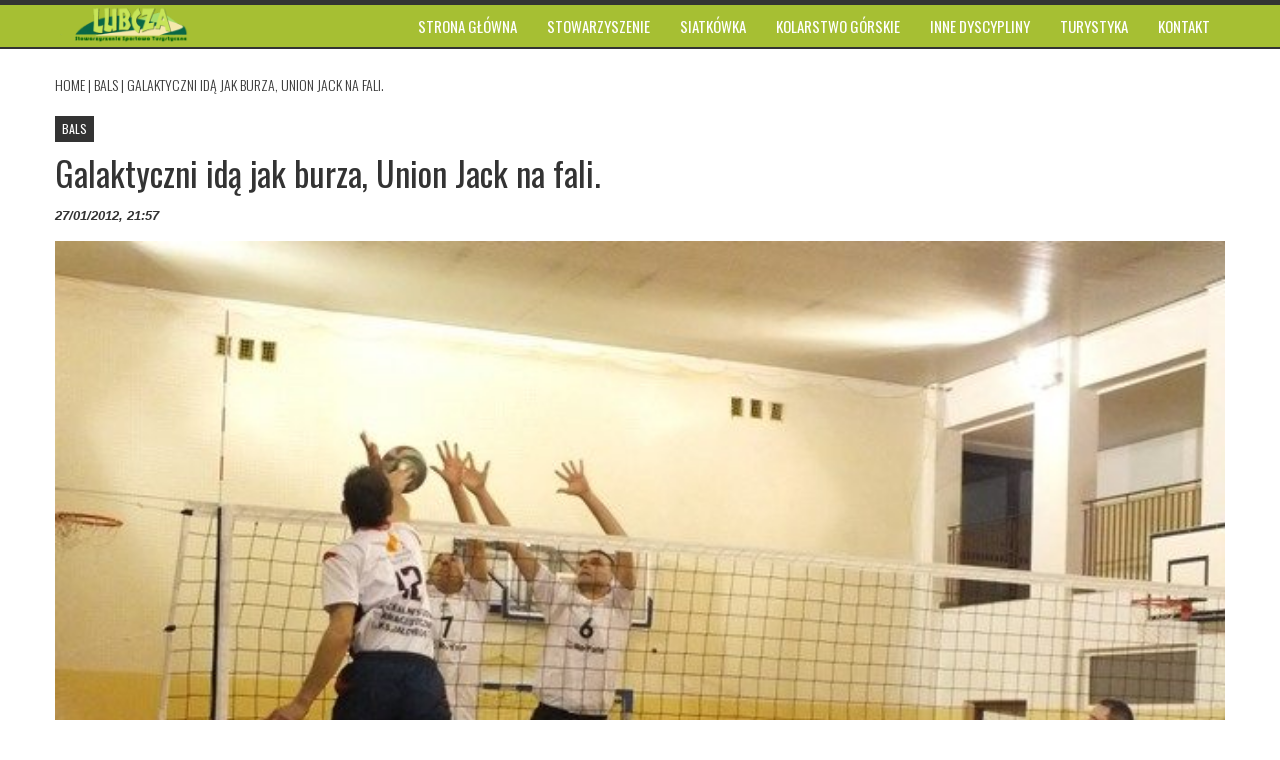

--- FILE ---
content_type: text/html; charset=UTF-8
request_url: https://sstlubcza.com/galaktyczni-id-jak-burza-union-jack-na-fali/
body_size: 16864
content:
<!DOCTYPE html>
<html lang="pl-PL">
<head>
    <meta charset="UTF-8">
    <title>Galaktyczni idą jak burza, Union Jack na fali. - LUBCZA</title>
    <meta name="viewport" content="width=device-width, initial-scale=1.0">
    <link rel="profile" href="https://gmpg.org/xfn/11">
    <link rel="pingback" href="https://sstlubcza.com/xmlrpc.php">
    
	  <meta name='robots' content='index, follow, max-image-preview:large, max-snippet:-1, max-video-preview:-1' />

	<!-- This site is optimized with the Yoast SEO plugin v21.8.1 - https://yoast.com/wordpress/plugins/seo/ -->
	<link rel="canonical" href="https://sstlubcza.com/galaktyczni-id-jak-burza-union-jack-na-fali/" />
	<meta property="og:locale" content="pl_PL" />
	<meta property="og:type" content="article" />
	<meta property="og:title" content="Galaktyczni idą jak burza, Union Jack na fali. - LUBCZA" />
	<meta property="og:description" content="Na&nbsp;półmetku rywalizacji w&nbsp;grupie B&nbsp;II&nbsp;ligi niepokonani pozostają Galaktyczni. Rzeszowski zespół zainkasował trzeci komplet punktów i&nbsp;w&nbsp;dotychczasowych meczach nie&nbsp;stracił nawet seta. Bardzo dobrą serię podtrzymał dziś  Union Jack, który&nbsp;wygrał czwarte starcie z&nbsp;rzędu i&nbsp;wskoczył na&nbsp;trzecie miejsce w&nbsp;tabeli. Tempa nie&nbsp;zwalnia też Geberit, który&nbsp;ugrał trzy punkty na&nbsp;Izol-Moncie.   W&nbsp;Racławówce zmierzył się w&nbsp;ramach rozgrywek I&nbsp;ligi trzeci z&nbsp;czwartym zespołem ligowej tabeli. Royale i&nbsp;Union [&hellip;]" />
	<meta property="og:url" content="https://sstlubcza.com/galaktyczni-id-jak-burza-union-jack-na-fali/" />
	<meta property="og:site_name" content="LUBCZA" />
	<meta property="article:published_time" content="2012-01-27T20:57:19+00:00" />
	<meta property="og:image" content="https://sstlubcza.com/wp-content/uploads/2012/01/dscf1956.jpg" />
	<meta property="og:image:width" content="640" />
	<meta property="og:image:height" content="480" />
	<meta property="og:image:type" content="image/jpeg" />
	<meta name="author" content="Redaktor Naczelny" />
	<meta name="twitter:card" content="summary_large_image" />
	<meta name="twitter:label1" content="Napisane przez" />
	<meta name="twitter:data1" content="Redaktor Naczelny" />
	<meta name="twitter:label2" content="Szacowany czas czytania" />
	<meta name="twitter:data2" content="5 minut" />
	<script type="application/ld+json" class="yoast-schema-graph">{"@context":"https://schema.org","@graph":[{"@type":"WebPage","@id":"https://sstlubcza.com/galaktyczni-id-jak-burza-union-jack-na-fali/","url":"https://sstlubcza.com/galaktyczni-id-jak-burza-union-jack-na-fali/","name":"Galaktyczni idą jak burza, Union Jack na fali. - LUBCZA","isPartOf":{"@id":"https://sstlubcza.com/#website"},"primaryImageOfPage":{"@id":"https://sstlubcza.com/galaktyczni-id-jak-burza-union-jack-na-fali/#primaryimage"},"image":{"@id":"https://sstlubcza.com/galaktyczni-id-jak-burza-union-jack-na-fali/#primaryimage"},"thumbnailUrl":"https://sstlubcza.com/wp-content/uploads/2012/01/dscf1956.jpg","datePublished":"2012-01-27T20:57:19+00:00","dateModified":"2012-01-27T20:57:19+00:00","author":{"@id":"https://sstlubcza.com/#/schema/person/18697efc0b45b245c9be1ae31555cba8"},"breadcrumb":{"@id":"https://sstlubcza.com/galaktyczni-id-jak-burza-union-jack-na-fali/#breadcrumb"},"inLanguage":"pl-PL","potentialAction":[{"@type":"ReadAction","target":["https://sstlubcza.com/galaktyczni-id-jak-burza-union-jack-na-fali/"]}]},{"@type":"ImageObject","inLanguage":"pl-PL","@id":"https://sstlubcza.com/galaktyczni-id-jak-burza-union-jack-na-fali/#primaryimage","url":"https://sstlubcza.com/wp-content/uploads/2012/01/dscf1956.jpg","contentUrl":"https://sstlubcza.com/wp-content/uploads/2012/01/dscf1956.jpg","width":640,"height":480},{"@type":"BreadcrumbList","@id":"https://sstlubcza.com/galaktyczni-id-jak-burza-union-jack-na-fali/#breadcrumb","itemListElement":[{"@type":"ListItem","position":1,"name":"Strona główna","item":"https://sstlubcza.com/"},{"@type":"ListItem","position":2,"name":"Galaktyczni idą jak burza, Union Jack na&nbsp;fali."}]},{"@type":"WebSite","@id":"https://sstlubcza.com/#website","url":"https://sstlubcza.com/","name":"LUBCZA","description":"STOWARZYSZENIE SPORTOWO - TURYSTYCZNE","potentialAction":[{"@type":"SearchAction","target":{"@type":"EntryPoint","urlTemplate":"https://sstlubcza.com/?s={search_term_string}"},"query-input":"required name=search_term_string"}],"inLanguage":"pl-PL"},{"@type":"Person","@id":"https://sstlubcza.com/#/schema/person/18697efc0b45b245c9be1ae31555cba8","name":"Redaktor Naczelny","url":"https://sstlubcza.com/author/lubcza/"}]}</script>
	<!-- / Yoast SEO plugin. -->


<link rel="alternate" type="application/rss+xml" title="LUBCZA &raquo; Kanał z wpisami" href="https://sstlubcza.com/feed/" />
<link rel="alternate" type="application/rss+xml" title="LUBCZA &raquo; Kanał z komentarzami" href="https://sstlubcza.com/comments/feed/" />
<script type="text/javascript">
window._wpemojiSettings = {"baseUrl":"https:\/\/s.w.org\/images\/core\/emoji\/14.0.0\/72x72\/","ext":".png","svgUrl":"https:\/\/s.w.org\/images\/core\/emoji\/14.0.0\/svg\/","svgExt":".svg","source":{"concatemoji":"https:\/\/sstlubcza.com\/wp-includes\/js\/wp-emoji-release.min.js?ver=506f8042ffccb60e25eb370266d52e5a"}};
/*! This file is auto-generated */
!function(e,a,t){var n,r,o,i=a.createElement("canvas"),p=i.getContext&&i.getContext("2d");function s(e,t){p.clearRect(0,0,i.width,i.height),p.fillText(e,0,0);e=i.toDataURL();return p.clearRect(0,0,i.width,i.height),p.fillText(t,0,0),e===i.toDataURL()}function c(e){var t=a.createElement("script");t.src=e,t.defer=t.type="text/javascript",a.getElementsByTagName("head")[0].appendChild(t)}for(o=Array("flag","emoji"),t.supports={everything:!0,everythingExceptFlag:!0},r=0;r<o.length;r++)t.supports[o[r]]=function(e){if(p&&p.fillText)switch(p.textBaseline="top",p.font="600 32px Arial",e){case"flag":return s("\ud83c\udff3\ufe0f\u200d\u26a7\ufe0f","\ud83c\udff3\ufe0f\u200b\u26a7\ufe0f")?!1:!s("\ud83c\uddfa\ud83c\uddf3","\ud83c\uddfa\u200b\ud83c\uddf3")&&!s("\ud83c\udff4\udb40\udc67\udb40\udc62\udb40\udc65\udb40\udc6e\udb40\udc67\udb40\udc7f","\ud83c\udff4\u200b\udb40\udc67\u200b\udb40\udc62\u200b\udb40\udc65\u200b\udb40\udc6e\u200b\udb40\udc67\u200b\udb40\udc7f");case"emoji":return!s("\ud83e\udef1\ud83c\udffb\u200d\ud83e\udef2\ud83c\udfff","\ud83e\udef1\ud83c\udffb\u200b\ud83e\udef2\ud83c\udfff")}return!1}(o[r]),t.supports.everything=t.supports.everything&&t.supports[o[r]],"flag"!==o[r]&&(t.supports.everythingExceptFlag=t.supports.everythingExceptFlag&&t.supports[o[r]]);t.supports.everythingExceptFlag=t.supports.everythingExceptFlag&&!t.supports.flag,t.DOMReady=!1,t.readyCallback=function(){t.DOMReady=!0},t.supports.everything||(n=function(){t.readyCallback()},a.addEventListener?(a.addEventListener("DOMContentLoaded",n,!1),e.addEventListener("load",n,!1)):(e.attachEvent("onload",n),a.attachEvent("onreadystatechange",function(){"complete"===a.readyState&&t.readyCallback()})),(e=t.source||{}).concatemoji?c(e.concatemoji):e.wpemoji&&e.twemoji&&(c(e.twemoji),c(e.wpemoji)))}(window,document,window._wpemojiSettings);
</script>
<style type="text/css">
img.wp-smiley,
img.emoji {
	display: inline !important;
	border: none !important;
	box-shadow: none !important;
	height: 1em !important;
	width: 1em !important;
	margin: 0 0.07em !important;
	vertical-align: -0.1em !important;
	background: none !important;
	padding: 0 !important;
}
</style>
	
<link rel='stylesheet' id='wp-block-library-css' href='https://sstlubcza.com/wp-includes/css/dist/block-library/style.min.css?ver=506f8042ffccb60e25eb370266d52e5a' type='text/css' media='all' />
<link rel='stylesheet' id='classic-theme-styles-css' href='https://sstlubcza.com/wp-includes/css/classic-themes.min.css?ver=506f8042ffccb60e25eb370266d52e5a' type='text/css' media='all' />
<style id='global-styles-inline-css' type='text/css'>
body{--wp--preset--color--black: #000000;--wp--preset--color--cyan-bluish-gray: #abb8c3;--wp--preset--color--white: #ffffff;--wp--preset--color--pale-pink: #f78da7;--wp--preset--color--vivid-red: #cf2e2e;--wp--preset--color--luminous-vivid-orange: #ff6900;--wp--preset--color--luminous-vivid-amber: #fcb900;--wp--preset--color--light-green-cyan: #7bdcb5;--wp--preset--color--vivid-green-cyan: #00d084;--wp--preset--color--pale-cyan-blue: #8ed1fc;--wp--preset--color--vivid-cyan-blue: #0693e3;--wp--preset--color--vivid-purple: #9b51e0;--wp--preset--gradient--vivid-cyan-blue-to-vivid-purple: linear-gradient(135deg,rgba(6,147,227,1) 0%,rgb(155,81,224) 100%);--wp--preset--gradient--light-green-cyan-to-vivid-green-cyan: linear-gradient(135deg,rgb(122,220,180) 0%,rgb(0,208,130) 100%);--wp--preset--gradient--luminous-vivid-amber-to-luminous-vivid-orange: linear-gradient(135deg,rgba(252,185,0,1) 0%,rgba(255,105,0,1) 100%);--wp--preset--gradient--luminous-vivid-orange-to-vivid-red: linear-gradient(135deg,rgba(255,105,0,1) 0%,rgb(207,46,46) 100%);--wp--preset--gradient--very-light-gray-to-cyan-bluish-gray: linear-gradient(135deg,rgb(238,238,238) 0%,rgb(169,184,195) 100%);--wp--preset--gradient--cool-to-warm-spectrum: linear-gradient(135deg,rgb(74,234,220) 0%,rgb(151,120,209) 20%,rgb(207,42,186) 40%,rgb(238,44,130) 60%,rgb(251,105,98) 80%,rgb(254,248,76) 100%);--wp--preset--gradient--blush-light-purple: linear-gradient(135deg,rgb(255,206,236) 0%,rgb(152,150,240) 100%);--wp--preset--gradient--blush-bordeaux: linear-gradient(135deg,rgb(254,205,165) 0%,rgb(254,45,45) 50%,rgb(107,0,62) 100%);--wp--preset--gradient--luminous-dusk: linear-gradient(135deg,rgb(255,203,112) 0%,rgb(199,81,192) 50%,rgb(65,88,208) 100%);--wp--preset--gradient--pale-ocean: linear-gradient(135deg,rgb(255,245,203) 0%,rgb(182,227,212) 50%,rgb(51,167,181) 100%);--wp--preset--gradient--electric-grass: linear-gradient(135deg,rgb(202,248,128) 0%,rgb(113,206,126) 100%);--wp--preset--gradient--midnight: linear-gradient(135deg,rgb(2,3,129) 0%,rgb(40,116,252) 100%);--wp--preset--duotone--dark-grayscale: url('#wp-duotone-dark-grayscale');--wp--preset--duotone--grayscale: url('#wp-duotone-grayscale');--wp--preset--duotone--purple-yellow: url('#wp-duotone-purple-yellow');--wp--preset--duotone--blue-red: url('#wp-duotone-blue-red');--wp--preset--duotone--midnight: url('#wp-duotone-midnight');--wp--preset--duotone--magenta-yellow: url('#wp-duotone-magenta-yellow');--wp--preset--duotone--purple-green: url('#wp-duotone-purple-green');--wp--preset--duotone--blue-orange: url('#wp-duotone-blue-orange');--wp--preset--font-size--small: 13px;--wp--preset--font-size--medium: 20px;--wp--preset--font-size--large: 36px;--wp--preset--font-size--x-large: 42px;--wp--preset--spacing--20: 0.44rem;--wp--preset--spacing--30: 0.67rem;--wp--preset--spacing--40: 1rem;--wp--preset--spacing--50: 1.5rem;--wp--preset--spacing--60: 2.25rem;--wp--preset--spacing--70: 3.38rem;--wp--preset--spacing--80: 5.06rem;--wp--preset--shadow--natural: 6px 6px 9px rgba(0, 0, 0, 0.2);--wp--preset--shadow--deep: 12px 12px 50px rgba(0, 0, 0, 0.4);--wp--preset--shadow--sharp: 6px 6px 0px rgba(0, 0, 0, 0.2);--wp--preset--shadow--outlined: 6px 6px 0px -3px rgba(255, 255, 255, 1), 6px 6px rgba(0, 0, 0, 1);--wp--preset--shadow--crisp: 6px 6px 0px rgba(0, 0, 0, 1);}:where(.is-layout-flex){gap: 0.5em;}body .is-layout-flow > .alignleft{float: left;margin-inline-start: 0;margin-inline-end: 2em;}body .is-layout-flow > .alignright{float: right;margin-inline-start: 2em;margin-inline-end: 0;}body .is-layout-flow > .aligncenter{margin-left: auto !important;margin-right: auto !important;}body .is-layout-constrained > .alignleft{float: left;margin-inline-start: 0;margin-inline-end: 2em;}body .is-layout-constrained > .alignright{float: right;margin-inline-start: 2em;margin-inline-end: 0;}body .is-layout-constrained > .aligncenter{margin-left: auto !important;margin-right: auto !important;}body .is-layout-constrained > :where(:not(.alignleft):not(.alignright):not(.alignfull)){max-width: var(--wp--style--global--content-size);margin-left: auto !important;margin-right: auto !important;}body .is-layout-constrained > .alignwide{max-width: var(--wp--style--global--wide-size);}body .is-layout-flex{display: flex;}body .is-layout-flex{flex-wrap: wrap;align-items: center;}body .is-layout-flex > *{margin: 0;}:where(.wp-block-columns.is-layout-flex){gap: 2em;}.has-black-color{color: var(--wp--preset--color--black) !important;}.has-cyan-bluish-gray-color{color: var(--wp--preset--color--cyan-bluish-gray) !important;}.has-white-color{color: var(--wp--preset--color--white) !important;}.has-pale-pink-color{color: var(--wp--preset--color--pale-pink) !important;}.has-vivid-red-color{color: var(--wp--preset--color--vivid-red) !important;}.has-luminous-vivid-orange-color{color: var(--wp--preset--color--luminous-vivid-orange) !important;}.has-luminous-vivid-amber-color{color: var(--wp--preset--color--luminous-vivid-amber) !important;}.has-light-green-cyan-color{color: var(--wp--preset--color--light-green-cyan) !important;}.has-vivid-green-cyan-color{color: var(--wp--preset--color--vivid-green-cyan) !important;}.has-pale-cyan-blue-color{color: var(--wp--preset--color--pale-cyan-blue) !important;}.has-vivid-cyan-blue-color{color: var(--wp--preset--color--vivid-cyan-blue) !important;}.has-vivid-purple-color{color: var(--wp--preset--color--vivid-purple) !important;}.has-black-background-color{background-color: var(--wp--preset--color--black) !important;}.has-cyan-bluish-gray-background-color{background-color: var(--wp--preset--color--cyan-bluish-gray) !important;}.has-white-background-color{background-color: var(--wp--preset--color--white) !important;}.has-pale-pink-background-color{background-color: var(--wp--preset--color--pale-pink) !important;}.has-vivid-red-background-color{background-color: var(--wp--preset--color--vivid-red) !important;}.has-luminous-vivid-orange-background-color{background-color: var(--wp--preset--color--luminous-vivid-orange) !important;}.has-luminous-vivid-amber-background-color{background-color: var(--wp--preset--color--luminous-vivid-amber) !important;}.has-light-green-cyan-background-color{background-color: var(--wp--preset--color--light-green-cyan) !important;}.has-vivid-green-cyan-background-color{background-color: var(--wp--preset--color--vivid-green-cyan) !important;}.has-pale-cyan-blue-background-color{background-color: var(--wp--preset--color--pale-cyan-blue) !important;}.has-vivid-cyan-blue-background-color{background-color: var(--wp--preset--color--vivid-cyan-blue) !important;}.has-vivid-purple-background-color{background-color: var(--wp--preset--color--vivid-purple) !important;}.has-black-border-color{border-color: var(--wp--preset--color--black) !important;}.has-cyan-bluish-gray-border-color{border-color: var(--wp--preset--color--cyan-bluish-gray) !important;}.has-white-border-color{border-color: var(--wp--preset--color--white) !important;}.has-pale-pink-border-color{border-color: var(--wp--preset--color--pale-pink) !important;}.has-vivid-red-border-color{border-color: var(--wp--preset--color--vivid-red) !important;}.has-luminous-vivid-orange-border-color{border-color: var(--wp--preset--color--luminous-vivid-orange) !important;}.has-luminous-vivid-amber-border-color{border-color: var(--wp--preset--color--luminous-vivid-amber) !important;}.has-light-green-cyan-border-color{border-color: var(--wp--preset--color--light-green-cyan) !important;}.has-vivid-green-cyan-border-color{border-color: var(--wp--preset--color--vivid-green-cyan) !important;}.has-pale-cyan-blue-border-color{border-color: var(--wp--preset--color--pale-cyan-blue) !important;}.has-vivid-cyan-blue-border-color{border-color: var(--wp--preset--color--vivid-cyan-blue) !important;}.has-vivid-purple-border-color{border-color: var(--wp--preset--color--vivid-purple) !important;}.has-vivid-cyan-blue-to-vivid-purple-gradient-background{background: var(--wp--preset--gradient--vivid-cyan-blue-to-vivid-purple) !important;}.has-light-green-cyan-to-vivid-green-cyan-gradient-background{background: var(--wp--preset--gradient--light-green-cyan-to-vivid-green-cyan) !important;}.has-luminous-vivid-amber-to-luminous-vivid-orange-gradient-background{background: var(--wp--preset--gradient--luminous-vivid-amber-to-luminous-vivid-orange) !important;}.has-luminous-vivid-orange-to-vivid-red-gradient-background{background: var(--wp--preset--gradient--luminous-vivid-orange-to-vivid-red) !important;}.has-very-light-gray-to-cyan-bluish-gray-gradient-background{background: var(--wp--preset--gradient--very-light-gray-to-cyan-bluish-gray) !important;}.has-cool-to-warm-spectrum-gradient-background{background: var(--wp--preset--gradient--cool-to-warm-spectrum) !important;}.has-blush-light-purple-gradient-background{background: var(--wp--preset--gradient--blush-light-purple) !important;}.has-blush-bordeaux-gradient-background{background: var(--wp--preset--gradient--blush-bordeaux) !important;}.has-luminous-dusk-gradient-background{background: var(--wp--preset--gradient--luminous-dusk) !important;}.has-pale-ocean-gradient-background{background: var(--wp--preset--gradient--pale-ocean) !important;}.has-electric-grass-gradient-background{background: var(--wp--preset--gradient--electric-grass) !important;}.has-midnight-gradient-background{background: var(--wp--preset--gradient--midnight) !important;}.has-small-font-size{font-size: var(--wp--preset--font-size--small) !important;}.has-medium-font-size{font-size: var(--wp--preset--font-size--medium) !important;}.has-large-font-size{font-size: var(--wp--preset--font-size--large) !important;}.has-x-large-font-size{font-size: var(--wp--preset--font-size--x-large) !important;}
.wp-block-navigation a:where(:not(.wp-element-button)){color: inherit;}
:where(.wp-block-columns.is-layout-flex){gap: 2em;}
.wp-block-pullquote{font-size: 1.5em;line-height: 1.6;}
</style>
<link rel='stylesheet' id='wp-lightbox-2.min.css-css' href='https://sstlubcza.com/wp-content/plugins/wp-lightbox-2/styles/lightbox.min.pl_PL.css?ver=1.3.4' type='text/css' media='all' />
<link rel='stylesheet' id='kopa_font_awesome-css' href='https://sstlubcza.com/wp-content/plugins/kopatheme/assets/css/font-awesome.css?ver=4.6.3' type='text/css' media='all' />
<link rel='stylesheet' id='seramag_bootstrap-css' href='https://sstlubcza.com/wp-content/themes/seramag/css/bootstrap.css' type='text/css' media='all' />
<link rel='stylesheet' id='seramag_superfish-css' href='https://sstlubcza.com/wp-content/themes/seramag/css/superfish.css' type='text/css' media='all' />
<link rel='stylesheet' id='seramag_megafish-css' href='https://sstlubcza.com/wp-content/themes/seramag/css/megafish.css' type='text/css' media='all' />
<link rel='stylesheet' id='seramag_navgoco-css' href='https://sstlubcza.com/wp-content/themes/seramag/css/jquery.navgoco.css' type='text/css' media='all' />
<link rel='stylesheet' id='seramag_owl-carousel-css' href='https://sstlubcza.com/wp-content/themes/seramag/css/owl.carousel.css' type='text/css' media='all' />
<link rel='stylesheet' id='seramag_owl-theme-css' href='https://sstlubcza.com/wp-content/themes/seramag/css/owl.theme.css' type='text/css' media='all' />
<link rel='stylesheet' id='seramag_custom-scrollbar-css' href='https://sstlubcza.com/wp-content/themes/seramag/css/jquery.mCustomScrollbar.css' type='text/css' media='all' />
<link rel='stylesheet' id='seramag_bootstrap-slider-css' href='https://sstlubcza.com/wp-content/themes/seramag/css/bootstrap-slider.css' type='text/css' media='all' />
<link rel='stylesheet' id='seramag_style-css' href='https://sstlubcza.com/wp-content/themes/seramag-child/style.css' type='text/css' media='all' />
<style id='seramag_style-inline-css' type='text/css'>
.logo-image {margin-top : 2px; }
.slider .tooltip.top .tooltip-inner:before {
            content: 'reader rating: ('; }
        .slider .tooltip.top .tooltip-inner:after {
            content: '% vote)'; }
html, body { font-weight: 400; font-style: normal; font-family: Arial, Helvetica, sans-serif; } .header-top-list > ul > li > a,.kopa-search-box > a > span, .kopa-user > ul > li > a { font-weight: 400; font-style: normal; font-size: 14px; font-family: Arial, Helvetica, sans-serif; }
</style>
<link rel='stylesheet' id='seramag_extra-css' href='https://sstlubcza.com/wp-content/themes/seramag/css/extra.css' type='text/css' media='all' />
<!--n2css--><!--n2js--><script type='text/javascript' id='jquery-core-js-extra'>
/* <![CDATA[ */
var seramag_socials = {"ajax":{"url":"https:\/\/sstlubcza.com\/wp-admin\/admin-ajax.php","post_id":0}};
/* ]]> */
</script>
<script type='text/javascript' src='https://sstlubcza.com/wp-includes/js/jquery/jquery.min.js?ver=3.6.4' id='jquery-core-js'></script>
<script type='text/javascript' src='https://sstlubcza.com/wp-includes/js/jquery/jquery-migrate.min.js?ver=3.4.0' id='jquery-migrate-js'></script>
<script type='text/javascript' src='https://sstlubcza.com/wp-content/plugins/google-analyticator/external-tracking.min.js?ver=6.5.7' id='ga-external-tracking-js'></script>
<link rel="https://api.w.org/" href="https://sstlubcza.com/wp-json/" /><link rel="alternate" type="application/json" href="https://sstlubcza.com/wp-json/wp/v2/posts/741" /><link rel="EditURI" type="application/rsd+xml" title="RSD" href="https://sstlubcza.com/xmlrpc.php?rsd" />
<link rel="wlwmanifest" type="application/wlwmanifest+xml" href="https://sstlubcza.com/wp-includes/wlwmanifest.xml" />

<link rel='shortlink' href='https://sstlubcza.com/?p=741' />
<link rel="alternate" type="application/json+oembed" href="https://sstlubcza.com/wp-json/oembed/1.0/embed?url=https%3A%2F%2Fsstlubcza.com%2Fgalaktyczni-id-jak-burza-union-jack-na-fali%2F" />
<link rel="alternate" type="text/xml+oembed" href="https://sstlubcza.com/wp-json/oembed/1.0/embed?url=https%3A%2F%2Fsstlubcza.com%2Fgalaktyczni-id-jak-burza-union-jack-na-fali%2F&#038;format=xml" />
		<script>
			document.documentElement.className = document.documentElement.className.replace( 'no-js', 'js' );
		</script>
				<style>
			.no-js img.lazyload { display: none; }
			figure.wp-block-image img.lazyloading { min-width: 150px; }
							.lazyload, .lazyloading { opacity: 0; }
				.lazyloaded {
					opacity: 1;
					transition: opacity 400ms;
					transition-delay: 0ms;
				}
					</style>
		<link rel="icon" href="https://sstlubcza.com/wp-content/uploads/2016/03/cropped-12751763_1111558422222925_458894211_o-1-32x32.jpg" sizes="32x32" />
<link rel="icon" href="https://sstlubcza.com/wp-content/uploads/2016/03/cropped-12751763_1111558422222925_458894211_o-1-192x192.jpg" sizes="192x192" />
<link rel="apple-touch-icon" href="https://sstlubcza.com/wp-content/uploads/2016/03/cropped-12751763_1111558422222925_458894211_o-1-180x180.jpg" />
<meta name="msapplication-TileImage" content="https://sstlubcza.com/wp-content/uploads/2016/03/cropped-12751763_1111558422222925_458894211_o-1-270x270.jpg" />
<!-- Google Analytics Tracking by Google Analyticator 6.5.7 -->
<script type="text/javascript">
    var analyticsFileTypes = [];
    var analyticsSnippet = 'disabled';
    var analyticsEventTracking = 'enabled';
</script>
<script type="text/javascript">
	(function(i,s,o,g,r,a,m){i['GoogleAnalyticsObject']=r;i[r]=i[r]||function(){
	(i[r].q=i[r].q||[]).push(arguments)},i[r].l=1*new Date();a=s.createElement(o),
	m=s.getElementsByTagName(o)[0];a.async=1;a.src=g;m.parentNode.insertBefore(a,m)
	})(window,document,'script','//www.google-analytics.com/analytics.js','ga');
	ga('create', 'UA-78499964-1', 'auto');
 
	ga('send', 'pageview');
</script>
		<style type="text/css" id="wp-custom-css">
			body {
    font-size: 14px;
}
.wpcf7 input[type="text"],
.wpcf7 input[type="email"],
.wpcf7 textarea
{
    background-color: #eee;
    color: #000;
    width: 100%;
}
.wpcf7
{
text-align: center;
}
@media screen and (max-width: 359px) {

}
@media screen and (max-width: 639px) {

}
@media screen and (max-width: 719px) {
.kopa-ticker .ticker-title {
    text-indent: 0px;
    font-size: 0.7em;
}
}
@media screen and (max-width: 767px) 
{

}
@media screen and (max-width: 799px) 
{

}
@media screen and (max-width: 979px)
 {

}
@media screen and (max-width: 1160px)
 {

}
@media screen and (max-width: 1023px)
 {

}
.kopa-header-middle {
    border-top: 5px solid #333333;
    border-bottom: 2px solid #333333;
}
.kopa-header-bottom {
    border-bottom: 0px!important;
    margin-bottom: 0px!important;
}
.header-top-left {
    padding: 0;
}

.main-menu-2 {
height: 0px;
}
.categories-3 .kopa-breadcrumb a {
    color: #ffffff!important;
}
.kopa-breadcrumb {
    margin-top: 25px;
}
#advanced_sidebar_menu_category-2 {
border-top: 1px solid #e5e5e5;
    margin-top: 66px;
padding-top:20px;
}
.entry-author{
display: none;
}
.entry-thumb .thumb-hover {
background: transparent;
}
.sync1 .entry-item .entry-content {
    bottom: 60px;
    margin: 0 auto;
    width: 900px;
}
.sync1 .entry-item .entry-content .entry-title {
    font-size: 38px;
    line-height: 42px;
    background: rgba(166, 191, 51, 0.70);
font-weight: bold
}		</style>
		</head>

<body data-rsssl=1 class="post-template-default single single-post postid-741 single-format-standard kopa-sub-page kopa-single-page">

<header class="kopa-header">

<div class="kopa-header-top">

    <div class="wrapper">

                    <div class="header-top-left">
                        <!-- kopa-user -->

                        <!-- social-links -->

        </div>
            <!-- header-top-left -->
        
        <div class="header-top-right">
                        <!-- header-top-list -->

                        <!--kopa-search-box-->

        </div>
        <!-- header-top-right -->

    </div>
    <!-- wrapper -->

</div>
<!-- kopa-header-top -->

<div class="kopa-header-middle">

    <div class="wrapper">

        <div class="kopa-logo">
                                <a href="https://sstlubcza.com" title="LUBCZA"><img   alt="LUBCZA" data-src="https://sstlubcza.com/wp-content/uploads/2016/04/logo_lubcza5-e1460133265918.png" class="logo-image lazyload" src="[data-uri]"><noscript><img class="logo-image" src="https://sstlubcza.com/wp-content/uploads/2016/04/logo_lubcza5-e1460133265918.png" alt="LUBCZA"></noscript></a>
                
        </div>
        <!-- logo -->

        <nav class="kopa-main-nav"><ul class="main-menu sf-menu menu"><li id="menu-item-2448" class="menu-item menu-item-type-post_type menu-item-object-page menu-item-home menu-item-has-children menu-item-2448"><a href="https://sstlubcza.com/"><span>Strona główna</span></a>
<ul class="sub-menu">
	<li id="menu-item-2407" class="menu-item menu-item-type-taxonomy menu-item-object-category menu-item-2407"><a href="https://sstlubcza.com/category/aktualnosci/">Aktualności &#8211; Strona Główna</a></li>
</ul>
</li>
<li id="menu-item-2450" class="menu-item menu-item-type-taxonomy menu-item-object-category menu-item-has-children menu-item-2450"><a href="https://sstlubcza.com/category/stowarzyszenie/"><span>Stowarzyszenie</span></a>
<ul class="sub-menu">
	<li id="menu-item-2455" class="menu-item menu-item-type-post_type menu-item-object-post menu-item-2455"><a href="https://sstlubcza.com/o-nas/">O&nbsp;nas</a></li>
	<li id="menu-item-2452" class="menu-item menu-item-type-post_type menu-item-object-post menu-item-2452"><a href="https://sstlubcza.com/wladze/">Władze</a></li>
	<li id="menu-item-2453" class="menu-item menu-item-type-post_type menu-item-object-post menu-item-2453"><a href="https://sstlubcza.com/statut/">Statut oraz&nbsp;Standardy Ochrony Małoletnich</a></li>
	<li id="menu-item-2451" class="menu-item menu-item-type-taxonomy menu-item-object-category menu-item-2451"><a href="https://sstlubcza.com/category/stowarzyszenie/organizacja-pozytku-publicznego/">Organizacja Pożytku Publicznego</a></li>
	<li id="menu-item-2454" class="menu-item menu-item-type-taxonomy menu-item-object-category menu-item-2454"><a href="https://sstlubcza.com/category/stowarzyszenie/szkolenia-i-imprezy-integracyjne-2/">Szkolenia i&nbsp;imprezy integracyjne</a></li>
</ul>
</li>
<li id="menu-item-2410" class="menu-item menu-item-type-taxonomy menu-item-object-category current-post-ancestor menu-item-has-children menu-item-2410"><a href="https://sstlubcza.com/category/siatkowka/"><span>Siatkówka</span></a>
<ul class="sub-menu">
	<li id="menu-item-2414" class="menu-item menu-item-type-taxonomy menu-item-object-category current-post-ancestor current-menu-parent current-post-parent menu-item-has-children menu-item-2414"><a href="https://sstlubcza.com/category/siatkowka/boguchwalska-amatorska-liga-siatkowki/">BALS</a>
	<ul class="sub-menu">
		<li id="menu-item-2418" class="menu-item menu-item-type-taxonomy menu-item-object-category menu-item-2418"><a href="https://sstlubcza.com/category/siatkowka/boguchwalska-amatorska-liga-siatkowki/i-liga-bals/">I&nbsp;Liga BALS</a></li>
		<li id="menu-item-2419" class="menu-item menu-item-type-taxonomy menu-item-object-category menu-item-2419"><a href="https://sstlubcza.com/category/siatkowka/boguchwalska-amatorska-liga-siatkowki/ii-liga-bals/">II&nbsp;Liga BALS</a></li>
	</ul>
</li>
	<li id="menu-item-2420" class="menu-item menu-item-type-taxonomy menu-item-object-category menu-item-2420"><a href="https://sstlubcza.com/category/siatkowka/iii-liga-kobiet/">SIATKARKI</a></li>
	<li id="menu-item-2421" class="menu-item menu-item-type-taxonomy menu-item-object-category menu-item-2421"><a href="https://sstlubcza.com/category/siatkowka/iii-liga/">SIATKARZE</a></li>
	<li id="menu-item-2415" class="menu-item menu-item-type-taxonomy menu-item-object-category menu-item-2415"><a href="https://sstlubcza.com/category/siatkowka/turnieje-siatkowka/">Turnieje</a></li>
</ul>
</li>
<li id="menu-item-2409" class="menu-item menu-item-type-taxonomy menu-item-object-category menu-item-has-children menu-item-2409"><a href="https://sstlubcza.com/category/kolarstwo-gorskie/"><span>Kolarstwo Górskie</span></a>
<ul class="sub-menu">
	<li id="menu-item-2413" class="menu-item menu-item-type-taxonomy menu-item-object-category menu-item-has-children menu-item-2413"><a href="https://sstlubcza.com/category/kolarstwo-gorskie/mtb-boguchwaa/">MTB Boguchwała</a>
	<ul class="sub-menu">
		<li id="menu-item-2432" class="menu-item menu-item-type-taxonomy menu-item-object-category menu-item-2432"><a href="https://sstlubcza.com/category/kolarstwo-gorskie/mtb-boguchwaa/galeria-zdjec-mtb-boguchwala/">Galeria Zdjęć</a></li>
		<li id="menu-item-2433" class="menu-item menu-item-type-taxonomy menu-item-object-category menu-item-2433"><a href="https://sstlubcza.com/category/kolarstwo-gorskie/mtb-boguchwaa/mapka/">Mapka</a></li>
		<li id="menu-item-2434" class="menu-item menu-item-type-taxonomy menu-item-object-category menu-item-2434"><a href="https://sstlubcza.com/category/kolarstwo-gorskie/mtb-boguchwaa/regulamin-mtb-boguchwala/">Regulamin</a></li>
	</ul>
</li>
</ul>
</li>
<li id="menu-item-2408" class="menu-item menu-item-type-taxonomy menu-item-object-category menu-item-has-children menu-item-2408"><a href="https://sstlubcza.com/category/inne-dyscypliny/"><span>Inne Dyscypliny</span></a>
<ul class="sub-menu">
	<li id="menu-item-2412" class="menu-item menu-item-type-taxonomy menu-item-object-category menu-item-2412"><a href="https://sstlubcza.com/category/inne-dyscypliny/biegi/">BIEGI</a></li>
	<li id="menu-item-2417" class="menu-item menu-item-type-taxonomy menu-item-object-category menu-item-2417"><a href="https://sstlubcza.com/category/inne-dyscypliny/szachy/">Szachy</a></li>
</ul>
</li>
<li id="menu-item-2411" class="menu-item menu-item-type-taxonomy menu-item-object-category menu-item-2411"><a href="https://sstlubcza.com/category/turystyka/"><span>Turystyka</span></a></li>
<li id="menu-item-2449" class="menu-item menu-item-type-post_type menu-item-object-page menu-item-2449"><a href="https://sstlubcza.com/kontakt/"><span>Kontakt</span></a></li>
</ul></nav><nav class="main-nav-mobile clearfix"><a class="pull fa fa-bars"></a><ul class="main-menu-mobile menu"><li class="menu-item menu-item-type-post_type menu-item-object-page menu-item-home menu-item-has-children menu-item-2448"><a href="https://sstlubcza.com/"><span>Strona główna</span></a>
<ul class="sub-menu">
	<li class="menu-item menu-item-type-taxonomy menu-item-object-category menu-item-2407"><a href="https://sstlubcza.com/category/aktualnosci/">Aktualności &#8211; Strona Główna</a></li>
</ul>
</li>
<li class="menu-item menu-item-type-taxonomy menu-item-object-category menu-item-has-children menu-item-2450"><a href="https://sstlubcza.com/category/stowarzyszenie/"><span>Stowarzyszenie</span></a>
<ul class="sub-menu">
	<li class="menu-item menu-item-type-post_type menu-item-object-post menu-item-2455"><a href="https://sstlubcza.com/o-nas/">O&nbsp;nas</a></li>
	<li class="menu-item menu-item-type-post_type menu-item-object-post menu-item-2452"><a href="https://sstlubcza.com/wladze/">Władze</a></li>
	<li class="menu-item menu-item-type-post_type menu-item-object-post menu-item-2453"><a href="https://sstlubcza.com/statut/">Statut oraz&nbsp;Standardy Ochrony Małoletnich</a></li>
	<li class="menu-item menu-item-type-taxonomy menu-item-object-category menu-item-2451"><a href="https://sstlubcza.com/category/stowarzyszenie/organizacja-pozytku-publicznego/">Organizacja Pożytku Publicznego</a></li>
	<li class="menu-item menu-item-type-taxonomy menu-item-object-category menu-item-2454"><a href="https://sstlubcza.com/category/stowarzyszenie/szkolenia-i-imprezy-integracyjne-2/">Szkolenia i&nbsp;imprezy integracyjne</a></li>
</ul>
</li>
<li class="menu-item menu-item-type-taxonomy menu-item-object-category current-post-ancestor menu-item-has-children menu-item-2410"><a href="https://sstlubcza.com/category/siatkowka/"><span>Siatkówka</span></a>
<ul class="sub-menu">
	<li class="menu-item menu-item-type-taxonomy menu-item-object-category current-post-ancestor current-menu-parent current-post-parent menu-item-has-children menu-item-2414"><a href="https://sstlubcza.com/category/siatkowka/boguchwalska-amatorska-liga-siatkowki/">BALS</a>
	<ul class="sub-menu">
		<li class="menu-item menu-item-type-taxonomy menu-item-object-category menu-item-2418"><a href="https://sstlubcza.com/category/siatkowka/boguchwalska-amatorska-liga-siatkowki/i-liga-bals/">I&nbsp;Liga BALS</a></li>
		<li class="menu-item menu-item-type-taxonomy menu-item-object-category menu-item-2419"><a href="https://sstlubcza.com/category/siatkowka/boguchwalska-amatorska-liga-siatkowki/ii-liga-bals/">II&nbsp;Liga BALS</a></li>
	</ul>
</li>
	<li class="menu-item menu-item-type-taxonomy menu-item-object-category menu-item-2420"><a href="https://sstlubcza.com/category/siatkowka/iii-liga-kobiet/">SIATKARKI</a></li>
	<li class="menu-item menu-item-type-taxonomy menu-item-object-category menu-item-2421"><a href="https://sstlubcza.com/category/siatkowka/iii-liga/">SIATKARZE</a></li>
	<li class="menu-item menu-item-type-taxonomy menu-item-object-category menu-item-2415"><a href="https://sstlubcza.com/category/siatkowka/turnieje-siatkowka/">Turnieje</a></li>
</ul>
</li>
<li class="menu-item menu-item-type-taxonomy menu-item-object-category menu-item-has-children menu-item-2409"><a href="https://sstlubcza.com/category/kolarstwo-gorskie/"><span>Kolarstwo Górskie</span></a>
<ul class="sub-menu">
	<li class="menu-item menu-item-type-taxonomy menu-item-object-category menu-item-has-children menu-item-2413"><a href="https://sstlubcza.com/category/kolarstwo-gorskie/mtb-boguchwaa/">MTB Boguchwała</a>
	<ul class="sub-menu">
		<li class="menu-item menu-item-type-taxonomy menu-item-object-category menu-item-2432"><a href="https://sstlubcza.com/category/kolarstwo-gorskie/mtb-boguchwaa/galeria-zdjec-mtb-boguchwala/">Galeria Zdjęć</a></li>
		<li class="menu-item menu-item-type-taxonomy menu-item-object-category menu-item-2433"><a href="https://sstlubcza.com/category/kolarstwo-gorskie/mtb-boguchwaa/mapka/">Mapka</a></li>
		<li class="menu-item menu-item-type-taxonomy menu-item-object-category menu-item-2434"><a href="https://sstlubcza.com/category/kolarstwo-gorskie/mtb-boguchwaa/regulamin-mtb-boguchwala/">Regulamin</a></li>
	</ul>
</li>
</ul>
</li>
<li class="menu-item menu-item-type-taxonomy menu-item-object-category menu-item-has-children menu-item-2408"><a href="https://sstlubcza.com/category/inne-dyscypliny/"><span>Inne Dyscypliny</span></a>
<ul class="sub-menu">
	<li class="menu-item menu-item-type-taxonomy menu-item-object-category menu-item-2412"><a href="https://sstlubcza.com/category/inne-dyscypliny/biegi/">BIEGI</a></li>
	<li class="menu-item menu-item-type-taxonomy menu-item-object-category menu-item-2417"><a href="https://sstlubcza.com/category/inne-dyscypliny/szachy/">Szachy</a></li>
</ul>
</li>
<li class="menu-item menu-item-type-taxonomy menu-item-object-category menu-item-2411"><a href="https://sstlubcza.com/category/turystyka/"><span>Turystyka</span></a></li>
<li class="menu-item menu-item-type-post_type menu-item-object-page menu-item-2449"><a href="https://sstlubcza.com/kontakt/"><span>Kontakt</span></a></li>
</ul></nav>        <!--/end main-nav-->
    </div>
    <!-- wrapper -->
</div>
<!-- kopa-header-middle -->

<div class="kopa-header-bottom">

    <div class="wrapper">
        <nav class="kopa-main-nav-2"><ul class="main-menu-2 sf-menu menu sf-js-enabled sf-arrows"><li id="menu-item-1736" class="menu-item menu-item-type-taxonomy menu-item-object-match_category menu-item-1736"><a href="https://sstlubcza.com"><span>&nbsp;</span></a></li></ul></nav>    </div>
    <!-- wrapper -->

</div>
<!-- kopa-header-bottom -->

</header>
<!-- kopa-page-header -->

<div id="main-content">
<div class="wrapper">

        <!-- main-top -->

    <div class="row">
                <div class="kopa-main-col kopa-no-area-26">

            
    <div class="kopa-breadcrumb"><div class="clearfix"><span itemtype="http://data-vocabulary.org/Breadcrumb" itemscope=""><a itemprop="url" href="https://sstlubcza.com"><span>Home</span></a></span>&nbsp;|&nbsp;<a href="https://sstlubcza.com/category/siatkowka/boguchwalska-amatorska-liga-siatkowki/">BALS</a>&nbsp;|&nbsp;<span class="current-page">Galaktyczni idą jak burza, Union Jack na&nbsp;fali.</span></div></div>            <!--/end .breadcrumb-->

            <div class="kopa-entry-post">

                
                        <article class="entry-item post-741 post type-post status-publish format-standard has-post-thumbnail hentry category-boguchwalska-amatorska-liga-siatkowki">
                                                        <p class="entry-categories style-s">
                                <a href="https://sstlubcza.com/category/siatkowka/boguchwalska-amatorska-liga-siatkowki/" title="View posts in BALS">BALS</a>                            </p>
                                                        <h4 class="entry-title" id="kopa-post-title">Galaktyczni idą jak burza, Union Jack na&nbsp;fali.</h4>
                            <div class="entry-meta">
                                                                                                <span class="entry-date">  27/01/2012, 21:57</span>
                                                            </div>

                            <div class="entry-thumb">
    <img   alt="" decoding="async" data-srcset="https://sstlubcza.com/wp-content/uploads/2012/01/dscf1956.jpg 640w, https://sstlubcza.com/wp-content/uploads/2012/01/dscf1956-300x225.jpg 300w"  data-src="https://sstlubcza.com/wp-content/uploads/2012/01/dscf1956.jpg" data-sizes="(max-width: 640px) 100vw, 640px" class="attachment-full size-full wp-post-image lazyload" src="[data-uri]" /><noscript><img src="https://sstlubcza.com/wp-content/uploads/2012/01/dscf1956.jpg" class="attachment-full size-full wp-post-image" alt="" decoding="async" srcset="https://sstlubcza.com/wp-content/uploads/2012/01/dscf1956.jpg 640w, https://sstlubcza.com/wp-content/uploads/2012/01/dscf1956-300x225.jpg 300w" sizes="(max-width: 640px) 100vw, 640px" /></noscript></div>

                            <p class="short-des"><i>Na&nbsp;półmetku rywalizacji w&nbsp;grupie B&nbsp;II&nbsp;ligi niepokonani pozostają Galaktyczni. Rzeszowski zespół zainkasował trzeci komplet punktów i&nbsp;w&nbsp;dotychczasowych meczach nie&nbsp;stracił nawet seta. Bardzo dobrą serię podtrzymał dziś  Union Jack, który&nbsp;wygrał czwarte starcie z&nbsp;rzędu i&nbsp;wskoczył na&nbsp;trzecie miejsce w&nbsp;tabeli. Tempa nie&nbsp;zwalnia też Geberit, który&nbsp;ugrał trzy punkty na&nbsp;Izol-Moncie.   W&nbsp;Racławówce zmierzył się w&nbsp;ramach rozgrywek I&nbsp;ligi trzeci z&nbsp;czwartym zespołem ligowej tabeli. Royale i&nbsp;Union [&hellip;]</i></p>
                                <div class="kopa-share-post social-links style-bg-color">
        <ul class="clearfix">
                                <li><a href="https://www.facebook.com/share.php?u=%20https%3A%2F%2Fsstlubcza.com%2Fgalaktyczni-id-jak-burza-union-jack-na-fali%2F" class="fa fa-facebook" title="Share this post via Facebook" rel="nofollow" target="_blank"></a></li>
                                    <li><a href="http://twitter.com/share?text=Galaktyczni+id%C4%85+jak+burza%2C+Union+Jack+na%26nbsp%3Bfali.&#038;url=https%3A%2F%2Fsstlubcza.com%2Fgalaktyczni-id-jak-burza-union-jack-na-fali%2F" class="fa fa-twitter" title="Share this post via Twitter" rel="nofollow" target="_blank"></a></li>
                                    <li><a href="https://plus.google.com/share?url=https%3A%2F%2Fsstlubcza.com%2Fgalaktyczni-id-jak-burza-union-jack-na-fali%2F" class="fa fa-google-plus" title="Share this post via Google plus" rel="nofollow" target="_blank"></a></li>
                                    <li><a href="http://pinterest.com/pin/create/button/?url=https%3A%2F%2Fsstlubcza.com%2Fgalaktyczni-id-jak-burza-union-jack-na-fali%2F&#038;description=Galaktyczni+id%C4%85+jak+burza%2C+Union+Jack+na%26nbsp%3Bfali." class="fa fa-pinterest" title="Share this post via Pinterest" rel="nofollow" target="_blank"></a></li>
                                    <li><a href="" class="fa fa-instagram" title="Share this post via Instagram" rel="nofollow" target="_blank"></a></li>
                        </ul>
    </div>
                            <!-- kopa-share-post -->
                            <div id="kopa-post-content">
<p>Na&nbsp;półmetku rywalizacji w&nbsp;grupie B&nbsp;II&nbsp;ligi niepokonani pozostają Galaktyczni. Rzeszowski zespół zainkasował trzeci komplet punktów i&nbsp;w&nbsp;dotychczasowych meczach nie&nbsp;stracił nawet seta. Bardzo dobrą serię podtrzymał dziś  Union Jack, który&nbsp;wygrał czwarte starcie z&nbsp;rzędu i&nbsp;wskoczył na&nbsp;trzecie miejsce w&nbsp;tabeli. Tempa nie&nbsp;zwalnia też Geberit, który&nbsp;ugrał trzy punkty na&nbsp;Izol-Moncie.</p>
</p>
<p>  <span id="more-741"></span>  </p>
<p> </p>
<p>W&nbsp;Racławówce zmierzył się w&nbsp;ramach rozgrywek I&nbsp;ligi trzeci z&nbsp;czwartym zespołem ligowej tabeli. Royale i&nbsp;Union Jack stworzył ciekawe i&nbsp;zacięte zawody. Trzy pierwsze sety były z&nbsp;przebiegu do&nbsp;siebie bardo zbliżone. Obie ekipy sporo walczył w&nbsp;polu i&nbsp;stworzyły kilka ciekawych akcji. Dobrą formą w&nbsp;ostatnich meczach wykazywał się Przemek Bobak z&nbsp;Union Jacka. Dziś także ten zawodnik wziął na&nbsp;siebie ciężar gry zespołu. Royale grali tak&nbsp;jak zwykle, bardzo wyrównanie i&nbsp;zespołowość stanowiła ich największą zaletę. W&nbsp;pierwszym secie bardzo dobrze szczególnie w&nbsp;polu zagrywki spisywał się Mirosław Dąbrowski. O&nbsp;wygranych w&nbsp;poszczególnych partiach decydowały końcówki. W&nbsp;pierwszym i&nbsp;drugim secie więcej chłodnej głowy zachowali zdobywcy drugiego miejsca sprzed roku. Trzecia partia w&nbsp;końcu padła łupem Royali, a&nbsp;decydującą piłkę zakończył wprowadzony &#8222;z&nbsp;kwadratu&#8221; na&nbsp;ostatnią akcję Krzysztof Ślęczka. Kapitan Andrzej Tereszkiewicz wykazał się w&nbsp;tym przypadku nieprzeciętnym trenerskim nosem.  Po&nbsp;wygranym secie z&nbsp;Royali uszło powietrze. Union Jack od&nbsp;początku do&nbsp;końca kontrolował przebieg partii, by&nbsp;w&nbsp;końcu wygrać ją&nbsp;do&nbsp;16.</p>
<p> </p>
<p>Po&nbsp;świetnym początku sezonu, dwie porażki zaliczył ostatnio team Kopernicusa Czudec. Dzisiejszy mecz z&nbsp;przedostatnim w&nbsp;tabeli Pebisem mógł być starciem przełomowym. I&nbsp;częściowo był. Ekipa z&nbsp;Czudca wygrała 3:2, ale&nbsp;rzeszowski zespół prezentował fragmentami przebłyski formy, która&nbsp;przyniosła w&nbsp;minionym sezonie brązowy medal. Właśnie pierwszy set był demonstracją siły i&nbsp;pokazem kapitalnej gry Pebisu. Rzeszowianie dosłownie zmietli rywala z&nbsp;parkietu wygrywając do&nbsp;11. W&nbsp;drugim secie o&nbsp;dobrym początku sezonu przypomniał sobie Kopernicus. Ekipa po&nbsp;niezłej grze wygrała do&nbsp;22. W&nbsp;trzeciej partii znów rozszalali się siatkarze z&nbsp;Rzeszowa. Świetnie spisywał się lider zespołu- Marek Żyłka, a&nbsp;jego drużyna rozgromiła rywala do&nbsp;15. W&nbsp;czwartej partii padł tegoroczny rekord rozgrywek. Wynik seta: 34:32. Abstrahując od&nbsp;meczu, warto dodać, że&nbsp;Pebis specjalizuje się w&nbsp;długich partiach. Przed&nbsp;kilkoma laty pobił  absolutny rekord rozgrywek, kiedy to&nbsp;wygrał z&nbsp;Royalami seta 41 do&nbsp;39. Po&nbsp;krótkiej dygresji  wracamy do&nbsp;zaciętej końcówki. W&nbsp;niej dwoił się i&nbsp;troił Marek Żyłka, ale&nbsp;młody i&nbsp;ambitny zespół z&nbsp;Czudca pokazał charakter i&nbsp;pozostał w&nbsp;meczu. Pebis podjął walkę w&nbsp;tie-breaku, ale&nbsp;Kopernicus wygrał do&nbsp;11 i&nbsp;przełamał złą passę.</p>
<p> </p>
<p>Ciekawie zapowiadało się starcie Iozol-Montu z&nbsp;Geberitem. Izol znów miał bardzo duże problemy kadrowe, ale&nbsp;zdołał nawiązać walkę z&nbsp;wiceliderem. Młodszy zespół zapisał pierwszego seta na&nbsp;swoją korzyść. W&nbsp;drugiej partii we&nbsp;znaki rywalowi dał się etatowy bombardier Izol-Montu- Tomek Łuszczki. Nie&nbsp;było meczu, w&nbsp;którym&nbsp;leworęczny atakujący nie&nbsp;zdobywał by&nbsp;kilku punktów bezpośrednio z&nbsp;zagrywki. Tym razem zakończył on&nbsp;II&nbsp;odsłonę czterema silnymi serwisami z&nbsp;rzędu i&nbsp;doprowadził do&nbsp;remisu w&nbsp;całym starciu. W&nbsp;trzecim secie podrażniony Geberit absolutnie dominował. Z&nbsp;dobrej strony pokazał się rezerwowy Przemek Krawczak, a&nbsp;wicelider rozbił przeciwników do&nbsp;16. W&nbsp;ostatnim secie Geberit prowadził już 16:6 i&nbsp;wydawało się, że&nbsp;rozgromi bardziej doświadczonych rywali. Moment rozluźnienia sprawił, że&nbsp;Izol-Mont doprowadził do&nbsp;stanu 22:23, ale&nbsp;dwie ostatnie piłki padły łupem (było nie&nbsp;było) beniaminka.</p>
<p> </p>
<p>Na&nbsp;drugoligowym froncie rywalizowała dziś grupa B.&nbsp;W&nbsp;Racławówce spotkały się Jelczanka i&nbsp;Groszek Olszowiec. Ekipa z&nbsp;Tyczyna zaczęła od&nbsp;bardzo mocnego uderzenia, bo&nbsp;prowadziła już 9:0. Rzeszowianie mozolnie odrabiali straty, ale&nbsp;były one zbyt duże. Groszek Olszowiec pewnie i&nbsp;spokojnie wygrał do&nbsp;17. Wiele emocji było w&nbsp;II&nbsp;partii. Jelczanka poprawiła przyjęcie i&nbsp;dzięki temu nawiązała bardziej zaciętą walkę. Rzeszowski zespół prowadził już 21:18, ale&nbsp;rywale odrobili całość strat. W&nbsp;dramatycznej końcówce lepsi okazali się Tyczynianie, którzy&nbsp;decydującą akcję rozstrzygnęli asem serwisowym. Jelczanka podjęła walkę tylko&nbsp;na&nbsp;początku trzeciej partii. Później rywale odskoczyli i&nbsp;wygrali wysoko do&nbsp;14. W&nbsp;zwycięskiej drużynie najbardziej aktywny był Grzegorz Dudek. Po&nbsp;drugiej stronie siatki dobre zawody rozegrał libero Tomasz Wojnowski, który&nbsp;szczególnie brylował w&nbsp;obronie.</p>
<p> </p>
<p>Trzy mecze, dziewięć punktów i&nbsp;ani jednego przegranego seta. Tak&nbsp;po&nbsp;dzisiejszym starciu przedstawia się tegoroczny bilans Galaktycznych. W&nbsp;dzisiejszym meczu zespół ten nie&nbsp;pozostawił szans Motoresowi. Pojedynek odbywał się w&nbsp;spokojnej atmosferze, a&nbsp;zawodników nie&nbsp;opuszczał dobry humor. W&nbsp;tej&nbsp;dziedzinie brylował gracz Motoresu Szymon Sikora. Zawodnik ten był również siatkarsko najjaśniejszą postacią swojego zespołu, a&nbsp;kilka razy atakował i&nbsp;zagrywał bardzo efektownie. Galaktyczni grali dobrą, poukładaną siatkówkę. Cały zespół był bardzo wyrównany, a&nbsp;dobrze piłki &#8222;dzielił&#8221; Dominik Pociask. Do&nbsp;18, 19 i&nbsp;15 w&nbsp;niespełna godzinę Galaktyczni odprawili przeciwników, ale&nbsp;ci&nbsp;chyba zbytnio nie&nbsp;przejęli się porażką, a&nbsp;z&nbsp;gry w&nbsp;siatkówkę czerpali radość, której&nbsp;mogli by&nbsp;się uczyć nie&nbsp;jedni. O&nbsp;wygranej nie&nbsp;było mowy, bo&nbsp;i&nbsp;klasa rywala trochę wyższa a&nbsp;i&nbsp;cele obu ekip zupełnie rozbieżne. Galaktyczni już dwukrotnie w&nbsp;ostatniej chwili przegrywali awans do&nbsp;I&nbsp;ligi. Czy&nbsp;tym razem się uda? W&nbsp;końcu, jak to&nbsp;mówią: do&nbsp;trzech razy sztuka.</p>
<p> </p>
<p>Stawkę dzisiejszych meczy uzupełniło starcie Iskry MDK z&nbsp;Geronimo. Zaciętą walkę Geronimo podjęło tylko&nbsp;w&nbsp;II&nbsp;partii. Młodszy zespół Iskry wygrał do&nbsp;25, a&nbsp;pozostałe dwie partie do&nbsp;21 i&nbsp;14. Spotkanie było dość spokojnie i&nbsp;nic szczególnego na&nbsp;boisku się nie&nbsp;działo. Dobre zawody rozegrał zawodnik Iskry Tomek Łodoś.</p>
<p> </p>
<p><img decoding="async"   border="0" width="640" height="480" data-srcset="https://sstlubcza.com/wp-content/uploads/2012/01/dscf1969.jpg 640w, https://sstlubcza.com/wp-content/uploads/2012/01/dscf1969-300x225.jpg 300w"  data-src="https://sstlubcza.com/wp-content/uploads/2012/01/dscf1969.jpg" data-sizes="(max-width: 640px) 100vw, 640px" class="size-full wp-image-737 lazyload" src="[data-uri]" /><noscript><img decoding="async" class="size-full wp-image-737" src="https://sstlubcza.com/wp-content/uploads/2012/01/dscf1969.jpg" border="0" width="640" height="480" srcset="https://sstlubcza.com/wp-content/uploads/2012/01/dscf1969.jpg 640w, https://sstlubcza.com/wp-content/uploads/2012/01/dscf1969-300x225.jpg 300w" sizes="(max-width: 640px) 100vw, 640px" /></noscript></p>
<p> </p>
<p><img decoding="async"   border="0" width="640" height="480" data-srcset="https://sstlubcza.com/wp-content/uploads/2012/01/dscf1979.jpg 640w, https://sstlubcza.com/wp-content/uploads/2012/01/dscf1979-300x225.jpg 300w"  data-src="https://sstlubcza.com/wp-content/uploads/2012/01/dscf1979.jpg" data-sizes="(max-width: 640px) 100vw, 640px" class="size-full wp-image-738 lazyload" src="[data-uri]" /><noscript><img decoding="async" class="size-full wp-image-738" src="https://sstlubcza.com/wp-content/uploads/2012/01/dscf1979.jpg" border="0" width="640" height="480" srcset="https://sstlubcza.com/wp-content/uploads/2012/01/dscf1979.jpg 640w, https://sstlubcza.com/wp-content/uploads/2012/01/dscf1979-300x225.jpg 300w" sizes="(max-width: 640px) 100vw, 640px" /></noscript></p>
<p> </p>
<p><img decoding="async"   border="0" width="640" height="480" data-srcset="https://sstlubcza.com/wp-content/uploads/2012/01/dscf1986.jpg 640w, https://sstlubcza.com/wp-content/uploads/2012/01/dscf1986-300x225.jpg 300w"  data-src="https://sstlubcza.com/wp-content/uploads/2012/01/dscf1986.jpg" data-sizes="(max-width: 640px) 100vw, 640px" class="size-full wp-image-739 lazyload" src="[data-uri]" /><noscript><img decoding="async" class="size-full wp-image-739" src="https://sstlubcza.com/wp-content/uploads/2012/01/dscf1986.jpg" border="0" width="640" height="480" srcset="https://sstlubcza.com/wp-content/uploads/2012/01/dscf1986.jpg 640w, https://sstlubcza.com/wp-content/uploads/2012/01/dscf1986-300x225.jpg 300w" sizes="(max-width: 640px) 100vw, 640px" /></noscript></p>
<p> </p>
<p><img decoding="async"   border="0" width="640" height="480" data-srcset="https://sstlubcza.com/wp-content/uploads/2012/01/dscf2010.jpg 640w, https://sstlubcza.com/wp-content/uploads/2012/01/dscf2010-300x225.jpg 300w"  data-src="https://sstlubcza.com/wp-content/uploads/2012/01/dscf2010.jpg" data-sizes="(max-width: 640px) 100vw, 640px" class="size-full wp-image-740 lazyload" src="[data-uri]" /><noscript><img decoding="async" class="size-full wp-image-740" src="https://sstlubcza.com/wp-content/uploads/2012/01/dscf2010.jpg" border="0" width="640" height="480" srcset="https://sstlubcza.com/wp-content/uploads/2012/01/dscf2010.jpg 640w, https://sstlubcza.com/wp-content/uploads/2012/01/dscf2010-300x225.jpg 300w" sizes="(max-width: 640px) 100vw, 640px" /></noscript></p></div>                        </article>

                                                <!-- kopa-tag-box -->

                            <div class="kopa-share-post social-links style-bg-color">
        <ul class="clearfix">
                                <li><a href="https://www.facebook.com/share.php?u=%20https%3A%2F%2Fsstlubcza.com%2Fgalaktyczni-id-jak-burza-union-jack-na-fali%2F" class="fa fa-facebook" title="Share this post via Facebook" rel="nofollow" target="_blank"></a></li>
                                    <li><a href="http://twitter.com/share?text=Galaktyczni+id%C4%85+jak+burza%2C+Union+Jack+na%26nbsp%3Bfali.&#038;url=https%3A%2F%2Fsstlubcza.com%2Fgalaktyczni-id-jak-burza-union-jack-na-fali%2F" class="fa fa-twitter" title="Share this post via Twitter" rel="nofollow" target="_blank"></a></li>
                                    <li><a href="https://plus.google.com/share?url=https%3A%2F%2Fsstlubcza.com%2Fgalaktyczni-id-jak-burza-union-jack-na-fali%2F" class="fa fa-google-plus" title="Share this post via Google plus" rel="nofollow" target="_blank"></a></li>
                                    <li><a href="http://pinterest.com/pin/create/button/?url=https%3A%2F%2Fsstlubcza.com%2Fgalaktyczni-id-jak-burza-union-jack-na-fali%2F&#038;description=Galaktyczni+id%C4%85+jak+burza%2C+Union+Jack+na%26nbsp%3Bfali." class="fa fa-pinterest" title="Share this post via Pinterest" rel="nofollow" target="_blank"></a></li>
                                    <li><a href="" class="fa fa-instagram" title="Share this post via Instagram" rel="nofollow" target="_blank"></a></li>
                        </ul>
    </div>
                        <!-- kopa-share-post -->

                                                <!-- kopa-post-review -->


                        
<div class="single-other-post clearfix">
    
        <div class="entry-item prev-post">
                            <div class="entry-thumb">
                    <a href="https://sstlubcza.com/rozgrywki-juniorow/" title="Rozgrywki juniorów">
                        <img  alt="Rozgrywki juniorów" data-src="https://sstlubcza.com/wp-content/uploads/bfi_thumb/szachy1-mpcbkii4zyfzoxg137a3oy9f0xl1qkukx4hld7s9ta.jpg" class="lazyload" src="[data-uri]" /><noscript><img src="https://sstlubcza.com/wp-content/uploads/bfi_thumb/szachy1-mpcbkii4zyfzoxg137a3oy9f0xl1qkukx4hld7s9ta.jpg" alt="Rozgrywki juniorów" /></noscript>                    </a>
                </div>
                
            <div class="entry-content">
                <a href="https://sstlubcza.com/rozgrywki-juniorow/" class="">WCZEŚNIEJSZY WPIS</a>
                <h4 class="entry-title"><a href="https://sstlubcza.com/rozgrywki-juniorow/" title="Rozgrywki juniorów">Rozgrywki juniorów</a></h4>
            </div>
        </div>

        
    
        <div class="entry-item next-post">
                            <div class="entry-thumb">
                    <a href="https://sstlubcza.com/wygrana-w-dukli/" title="Dukla wybroniła sobie awans, ale Lubcza wyszarpała wygraną!">
                        <img  alt="Dukla wybroniła sobie awans, ale Lubcza wyszarpała wygraną!" data-src="https://sstlubcza.com/wp-content/uploads/bfi_thumb/dscf2045-mpcbkii4zyfzoxg137a3oy9f0xl1qkukx4hld7s9ta.jpg" class="lazyload" src="[data-uri]" /><noscript><img src="https://sstlubcza.com/wp-content/uploads/bfi_thumb/dscf2045-mpcbkii4zyfzoxg137a3oy9f0xl1qkukx4hld7s9ta.jpg" alt="Dukla wybroniła sobie awans, ale Lubcza wyszarpała wygraną!" /></noscript>                    </a>
                </div>
                            <div class="entry-content">
                <a href="https://sstlubcza.com/wygrana-w-dukli/" class="">NASTĘPNY WPIS</a>
                <h4 class="entry-title"><a href="https://sstlubcza.com/wygrana-w-dukli/" title="Dukla wybroniła sobie awans, ale Lubcza wyszarpała wygraną!">Dukla wybroniła sobie awans, ale Lubcza wyszarpała wygraną!</a></h4>
            </div>
        </div>

        
</div>
<!-- single-other-post -->

                        <!-- next-previous-post -->

                        
                <div class="kopa-related-post">
                    <h3 class="widget-title style12">podobne wpisy<span class="ttg"></span></h3>
                    <ul class="row clearfix">
                        
                        <li class="col-md-3 col-sm-3 col-xs-3">
                            <article class="entry-item">
                                                                        <div class="entry-thumb">
                                            <a href="https://sstlubcza.com/trwaja-rozgrywki-bals/" title="Trwają rozgrywki BALS."><img  alt="Trwają rozgrywki BALS." data-src="https://sstlubcza.com/wp-content/uploads/bfi_thumb/599940814_1296578285831821_5351795419277822407_n-rgccuwbr7h9ormokh3w5ngkxyhlj3ivcn3snbf5r0o.jpg" class="lazyload" src="[data-uri]" /><noscript><img src="https://sstlubcza.com/wp-content/uploads/bfi_thumb/599940814_1296578285831821_5351795419277822407_n-rgccuwbr7h9ormokh3w5ngkxyhlj3ivcn3snbf5r0o.jpg" alt="Trwają rozgrywki BALS." /></noscript></a>
                                        </div>
                                                                    <h4 class="entry-title"><a href="https://sstlubcza.com/trwaja-rozgrywki-bals/" title="Trwają rozgrywki BALS.">Trwają rozgrywki BALS.</a></h4>
                            </article>
                        </li>

                        
                        <li class="col-md-3 col-sm-3 col-xs-3">
                            <article class="entry-item">
                                                                        <div class="entry-thumb">
                                            <a href="https://sstlubcza.com/11174-2/" title="Wystartowała XX edycja BALS"><img  alt="Wystartowała XX edycja BALS" data-src="https://sstlubcza.com/wp-content/uploads/bfi_thumb/568642404_1254224006733916_135446118210741538_n-rdyy6czug508ibyhsdna0bs92nb2xz1v1powu65n9k.jpg" class="lazyload" src="[data-uri]" /><noscript><img src="https://sstlubcza.com/wp-content/uploads/bfi_thumb/568642404_1254224006733916_135446118210741538_n-rdyy6czug508ibyhsdna0bs92nb2xz1v1powu65n9k.jpg" alt="Wystartowała XX edycja BALS" /></noscript></a>
                                        </div>
                                                                    <h4 class="entry-title"><a href="https://sstlubcza.com/11174-2/" title="Wystartowała XX edycja BALS">Wystartowała XX edycja BALS</a></h4>
                            </article>
                        </li>

                        
                        <li class="col-md-3 col-sm-3 col-xs-3">
                            <article class="entry-item">
                                                                        <div class="entry-thumb">
                                            <a href="https://sstlubcza.com/fuzja-rzeszow-po-raz-trzeci-mistrzem-bals/" title="Fuzja Rzeszów po&nbsp;raz trzeci mistrzem BALS"><img  alt="Fuzja Rzeszów po&nbsp;raz trzeci mistrzem BALS" data-src="https://sstlubcza.com/wp-content/uploads/bfi_thumb/484635393_1067606075395711_1980542019096167424_n-r3yxcoa6kewfmviduf4filxwqohdlac7l6mgavc3d4.jpg" class="lazyload" src="[data-uri]" /><noscript><img src="https://sstlubcza.com/wp-content/uploads/bfi_thumb/484635393_1067606075395711_1980542019096167424_n-r3yxcoa6kewfmviduf4filxwqohdlac7l6mgavc3d4.jpg" alt="Fuzja Rzeszów po&nbsp;raz trzeci mistrzem BALS" /></noscript></a>
                                        </div>
                                                                    <h4 class="entry-title"><a href="https://sstlubcza.com/fuzja-rzeszow-po-raz-trzeci-mistrzem-bals/" title="Fuzja Rzeszów po&nbsp;raz trzeci mistrzem BALS">Fuzja Rzeszów po&nbsp;raz trzeci mistrzem BALS</a></h4>
                            </article>
                        </li>

                        
                        <li class="col-md-3 col-sm-3 col-xs-3">
                            <article class="entry-item">
                                                                        <div class="entry-thumb">
                                            <a href="https://sstlubcza.com/sylveco-czarni-oraz-fuzja-zagraja-w-finale-boguchwalskiej-amatorskiej-ligi-siatkowki/" title="Sylveco Czarni oraz&nbsp;Fuzja zagrają w&nbsp;finale Boguchwalskiej Amatorskiej Ligi Siatkówki"><img  alt="Sylveco Czarni oraz&nbsp;Fuzja zagrają w&nbsp;finale Boguchwalskiej Amatorskiej Ligi Siatkówki" data-src="https://sstlubcza.com/wp-content/uploads/bfi_thumb/480227268_1061891529300499_1087927284617484896_n-r2r4cnnj84aeh217jwijcbw570j3pgd55sbkplrsp4.jpg" class="lazyload" src="[data-uri]" /><noscript><img src="https://sstlubcza.com/wp-content/uploads/bfi_thumb/480227268_1061891529300499_1087927284617484896_n-r2r4cnnj84aeh217jwijcbw570j3pgd55sbkplrsp4.jpg" alt="Sylveco Czarni oraz&nbsp;Fuzja zagrają w&nbsp;finale Boguchwalskiej Amatorskiej Ligi Siatkówki" /></noscript></a>
                                        </div>
                                                                    <h4 class="entry-title"><a href="https://sstlubcza.com/sylveco-czarni-oraz-fuzja-zagraja-w-finale-boguchwalskiej-amatorskiej-ligi-siatkowki/" title="Sylveco Czarni oraz&nbsp;Fuzja zagrają w&nbsp;finale Boguchwalskiej Amatorskiej Ligi Siatkówki">Sylveco Czarni oraz&nbsp;Fuzja zagrają w&nbsp;finale Boguchwalskiej Amatorskiej Ligi Siatkówki</a></h4>
                            </article>
                        </li>

                                            </ul>
                </div>

                                        <!-- kopa-related-post -->

                        
                        
            </div>
            <!-- kopa-entry-post -->

        </div>
        <!-- main-col -->

        <div class="sidebar widget-area-11">

            
        </div>
        <!-- sidebar -->

    </div>
    <!-- row -->

</div>
<!-- wrapper -->
</div>
<!-- main-content -->


<div id="bottom-sidebar">

<div class="bottom-area-1">

    <div class="wrapper">

                        <div class="kopa-logo">
                    <a href="https://sstlubcza.com" title="LUBCZA"><img  alt="LUBCZA" data-src="https://sstlubcza.com/wp-content/uploads/2016/04/logo_lubcza5-e1460133265918.png" class="lazyload" src="[data-uri]"><noscript><img src="https://sstlubcza.com/wp-content/uploads/2016/04/logo_lubcza5-e1460133265918.png" alt="LUBCZA"></noscript></a>
                </div>
                <!-- logo -->
                    <nav class="bottom-nav"><ul class="bottom-menu menu"><li id="menu-item-2261" class="menu-item menu-item-type-post_type menu-item-object-page menu-item-home menu-item-2261"><a href="https://sstlubcza.com/">Strona główna</a></li>
<li id="menu-item-2396" class="menu-item menu-item-type-taxonomy menu-item-object-category menu-item-2396"><a href="https://sstlubcza.com/category/stowarzyszenie/">Stowarzyszenie</a></li>
<li id="menu-item-2392" class="menu-item menu-item-type-post_type menu-item-object-page menu-item-2392"><a href="https://sstlubcza.com/kontakt/">Kontakt</a></li>
</ul></nav><nav class="bottom-nav-mobile clearfix"><a class="pull fa fa-bars"></a><ul class="main-menu-mobile bottom-menu-mobile menu"><li class="menu-item menu-item-type-post_type menu-item-object-page menu-item-home menu-item-2261"><a href="https://sstlubcza.com/">Strona główna</a></li>
<li class="menu-item menu-item-type-taxonomy menu-item-object-category menu-item-2396"><a href="https://sstlubcza.com/category/stowarzyszenie/">Stowarzyszenie</a></li>
<li class="menu-item menu-item-type-post_type menu-item-object-page menu-item-2392"><a href="https://sstlubcza.com/kontakt/">Kontakt</a></li>
</ul></nav>        <!--/end bottom-nav-->
    </div>
    <!-- wrapper -->
</div>
<!-- bottom-area-2 -->



</div>
<!-- bottom-sidebar -->
    <a href="#" class="scrollup" rel="nofollow"><span class="fa fa-chevron-up"></span></a>
<input type="hidden" id="kopa_set_user_rate_wpnonce" name="kopa_set_user_rate_wpnonce" value="8c9ef869e2" /><script type='text/javascript' id='wp-jquery-lightbox-js-extra'>
/* <![CDATA[ */
var JQLBSettings = {"fitToScreen":"1","resizeSpeed":"400","displayDownloadLink":"0","navbarOnTop":"1","loopImages":"","resizeCenter":"","marginSize":"0","linkTarget":"","help":"","prevLinkTitle":"previous image","nextLinkTitle":"next image","prevLinkText":"\u00ab Previous","nextLinkText":"Next \u00bb","closeTitle":"close image gallery","image":"Image ","of":" of ","download":"Download","jqlb_overlay_opacity":"80","jqlb_overlay_color":"#000000","jqlb_overlay_close":"1","jqlb_border_width":"10","jqlb_border_color":"#ffffff","jqlb_border_radius":"0","jqlb_image_info_background_transparency":"100","jqlb_image_info_bg_color":"#ffffff","jqlb_image_info_text_color":"#000000","jqlb_image_info_text_fontsize":"10","jqlb_show_text_for_image":"1","jqlb_next_image_title":"next image","jqlb_previous_image_title":"previous image","jqlb_next_button_image":"https:\/\/sstlubcza.com\/wp-content\/plugins\/wp-lightbox-2\/styles\/images\/pl_PL\/next.gif","jqlb_previous_button_image":"https:\/\/sstlubcza.com\/wp-content\/plugins\/wp-lightbox-2\/styles\/images\/pl_PL\/prev.gif","jqlb_maximum_width":"","jqlb_maximum_height":"","jqlb_show_close_button":"1","jqlb_close_image_title":"close image gallery","jqlb_close_image_max_heght":"22","jqlb_image_for_close_lightbox":"https:\/\/sstlubcza.com\/wp-content\/plugins\/wp-lightbox-2\/styles\/images\/pl_PL\/closelabel.gif","jqlb_keyboard_navigation":"1","jqlb_popup_size_fix":"0"};
/* ]]> */
</script>
<script type='text/javascript' src='https://sstlubcza.com/wp-content/plugins/wp-lightbox-2/js/dist/wp-lightbox-2.min.js?ver=1.3.4.1' id='wp-jquery-lightbox-js'></script>
<script type='text/javascript' id='seramag_rating-frontend-js-extra'>
/* <![CDATA[ */
var kopa_rating_vars = {"prefix":"seramag_","i18n":{"are_you_sure":"Are you sure ?"}};
/* ]]> */
</script>
<script type='text/javascript' src='https://sstlubcza.com/wp-content/themes/seramag/js/rating-frontend.js' id='seramag_rating-frontend-js'></script>
<script type='text/javascript' src='https://sstlubcza.com/wp-content/themes/seramag/js/modernizr.custom.js' id='seramag_modernizr-js'></script>
<script type='text/javascript' src='https://sstlubcza.com/wp-content/themes/seramag/js/bootstrap.js' id='seramag_bootstrap-js'></script>
<script type='text/javascript' src='https://sstlubcza.com/wp-content/themes/seramag/js/socials.js' id='seramag_socials-js'></script>
<script type='text/javascript' id='seramag_custom-js-extra'>
/* <![CDATA[ */
var kopa_variable = {"url":{"template_directory_uri":"https:\/\/sstlubcza.com\/wp-content\/themes\/seramag\/","ajax":"https:\/\/sstlubcza.com\/wp-admin\/admin-ajax.php"},"template":{"post_id":741},"validate":{"form":{"submit":"Post Comment","sending":"SENDING..."},"name":{"required":"Please enter your name.","minlength":"At least {0} characters required."},"email":{"required":"Please enter your email.","email":"Please enter a valid email."},"message":{"required":"Please enter a message.","minlength":"At least {0} characters required."}},"color_hover":"#ea2e2b","sticky_menu_status":"1"};
/* ]]> */
</script>
<script type='text/javascript' src='https://sstlubcza.com/wp-content/themes/seramag/js/custom.js' id='seramag_custom-js'></script>
<script type='text/javascript' src='https://sstlubcza.com/wp-includes/js/comment-reply.min.js?ver=506f8042ffccb60e25eb370266d52e5a' id='comment-reply-js'></script>
<script type='text/javascript' src='https://sstlubcza.com/wp-content/plugins/wp-smushit/app/assets/js/smush-lazy-load.min.js?ver=3.15.0' id='smush-lazy-load-js'></script>
</body>
</html>


<!-- Page supported by LiteSpeed Cache 7.7 on 2026-02-01 01:16:03 -->

--- FILE ---
content_type: text/css
request_url: https://sstlubcza.com/wp-content/themes/seramag-child/style.css
body_size: 266
content:
/*
 Theme Name:   Seramag Child
 Theme URI:    http://kopatheme.com/
 Description:  Seramag Child Theme
 Author: The Kopatheme Team
 Author URI: http://kopatheme.com/
 Template:     seramag
 Version:      1.0.0
 License: GNU General Public License v3
 License URI: http://www.gnu.org/licenses/gpl-3.0.htm
 Tags: light, one-column, two-columns, right-sidebar, fluid-layout, custom-menu, featured-images, microformats, post-formats, sticky-post, translation-ready
 Text Domain:  seramag-child
*/

@import url("../seramag/style.css");

/* =Theme customization starts here
-------------------------------------------------------------- */


--- FILE ---
content_type: text/css
request_url: https://sstlubcza.com/wp-content/themes/seramag/css/extra.css
body_size: 1338
content:
.fa-photo:before, .fa-image:before, .fa-picture-o:before {
    content: "\f03e";
}
.fa-share-alt:before {
    content: "\f1e0";
}
.fa-language:before {
    content: "\f1ab";
}

.kopa-home-4-page .header-top-left, .kopa-home-5-page .header-top-left{
    display: none;
}
.kopa-product-cat a{
    color: #999;
}
.kopa-product-cat a:hover {
    color: #ea2e2b;
}
#bottom-sidebar .widget_nav_menu span, #bottom-sidebar .widget_text span{
    color:#999999;
}
.widget-area-22 .widget_text .kopa-map-1-wrapper iframe{
    width: 100%;
    height: 158px;
}

#kopa-blog3-loading {
    /*height: 32px;*/
    /*background: url("../images/icons/loading.gif") no-repeat scroll center center transparent;*/
    z-index: 1000;
    display: none;
    margin-bottom: 30px;
    margin-top: -20px;
}
.prev-no-thumb{
    margin-left: 15px;
}
.next-no-thumb{
    margin-right: 15px;
}
/* COMMENT FORM*/
.comment-edit{
    margin-left: 5px;
}
.kopa-comment-form-widget .widget-title.style12, #respond .widget-title.style12{
    margin-bottom:0!important;
}
.comment-box input{
    border-radius:0;
}
.page-links{
    color:#ea2e2b;
}

/* HEADER STYLE 3 */
.style3 .kopa-logo, .kopa-sub-page .kopa-logo, .style3 .kopa-logo-2, .kopa-sub-page .kopa-logo-2 {
    top: -5px; }
.style3 .kopa-logo .site-title, .kopa-sub-page .kopa-logo .site-title, .style3 .kopa-logo-2 .site-title, .kopa-sub-page .kopa-logo-2 .site-title {
    margin-top: 8px; }
.style3 .bottom-area-1 .kopa-logo, .kopa-sub-page .bottom-area-1 .kopa-logo, .style3 .bottom-area-1 .kopa-logo-2, .kopa-sub-page .bottom-area-1 .kopa-logo-2 {
    top: 0; }
.style3 .kopa-header-bottom, .kopa-sub-page .kopa-header-bottom {
    border-bottom: 10px solid #cccccc;
    margin-bottom: 30px; }

/* BLOG */
.kopa-fullwidth-page .kopa-main-col, .kopa-fullwidth-page .kopa-main-col .widget-area-25{
    width: 100%;
}
/*
.kopa-page .row{
    margin-right: 0;
    margin-left: 0;
}*/

.kopa-gallery-page .kopa-header-bottom{
    margin-bottom: 0;
}

.kopa-gallery-page .wrapper:last-child {
    background: none !important;
}
.kopa-gallery-page #main-content .widget:after {
    content: '';
    position: absolute;
    border-top: 4px solid transparent;
    border-bottom: 0 solid transparent;
    border-right: 0 solid #333333;
    top: 34px;
    left: 0;
    border-left: 4px solid #333333;
    left: -4px;
    z-index: 9998; }

#kopa-rate-loading {
    width: 32px;
    height: 32px;
    background: url("../images/icons/kopa-loader.gif") no-repeat scroll center center transparent;
    z-index: 1000;
    display: none;
    margin-top: 10px;
    float: left;
}
.kopa-post-review .pd-20{
    overflow: hidden;
}
.kopa-no-area-26{
    width: 100%;
}
#bottom-sidebar .widget {
    background: none;
}
.kopa-map iframe{
    width: 100%;
    height: 460px;
    border: 0;
}

.sticky-post {
    position: relative; }
.sticky-post .sticky-icon {
    content: '';
    position: absolute;
    border-top: 0 solid transparent;
    border-bottom: 50px solid transparent;
    border-right: 50px solid #ea2e2b;
    top: 0;
    left: -50px;
    left: auto;
    right: 0;
    z-index: 99; }
.sticky-post .sticky-icon:before {
    content: "\f08d";
    color: #fff;
    font-size: 15px;
    position: absolute;
    left: 32px;
    top: 9px;
    display: block; }
table {
    border-bottom: 1px solid #ededed;
    border-collapse: collapse;
    border-spacing: 0;
    font-size: 14px;
    line-height: 2;
    margin: 0 0 20px;
    width: 100%;
}
td {
    border-top: 1px solid #ededed;
    padding: 6px 10px 6px 0;
}
address {
    font-style: italic;
    margin: 0 0 24px;
}
cite{
    font-style: italic;
}

body.single h1, body.single h2, body.single h3, body.single h4, body.single h5, body.single h6 {
    text-transform: none;
}
#kopa-footer .widget, #kopa-footer .widget a, #kopa-footer .widget h3{
    margin: 0;
    color: #fff;
}
#kopa-footer .widget a:hover{
    color:#ea2e2b;
}

.page-links{
    margin: 0 -5px 0 0;
}
.page-links a{
    margin: 0 5px 5px;
    font-weight: 600;
}
.page-links a:first-child{
    margin-left: 8px;
}

--- FILE ---
content_type: text/css
request_url: https://sstlubcza.com/wp-content/themes/seramag/style.css
body_size: 53077
content:
/*
Theme Name: Seramag
Theme URI: http://kopatheme.net/demo/seramag
Author: KopaSoft
Author URI: http://kopatheme.com/
Description: SeraMag theme is a clean, responsive and versatile WordPress theme, which is suitable to build a sport blog, magazine, news or online shop. The theme come with 7 home pages, 6 blog pages along with sleekly design, dynamic style.
Version: 1.1.5
License: GNU General Public License v3 or later
License URI: http://www.gnu.org/licenses/gpl-3.0.html
Tags: light, one-column, two-columns, right-sidebar, fluid-layout, custom-menu, editor-style, featured-images, microformats, post-formats, sticky-post, translation-ready
Text Domain: seramag

/*----------------------------------------------------------------

[Table of contents]

1. - Body
    1.1 - Sass
    1.2 - Repeatable Patterns
    1.3 - Elements
    1.4 - Basic Structure
2. - Header / .kopa-header
    2.1 - Navigation / .main-nav
    2.2 - Search / .sb-search-wrapper
3. - Content
    3.1 - Widget
    3.2 - Home Page
    3.3 - Sub Page
    3.4 - Sidebar / .sidebar
    3.5 - Bottom sidebar / #bottom-sidebar
4. - Footer / #kopa-footer

5. - Responsive

-----------------------------------------------------------------*/
/**
 * 1. Body
 * -------------------------------------------------------------------
 */
/**
 * 1.1 Sass
 * -------------------------------------------------------------------
 */
@import url(http://fonts.googleapis.com/css?family=Open+Sans:400,300,600,700,800&subset=latin,latin-ext);
@import url(https://fonts.googleapis.com/css?family=Oswald:400,700,300&subset=latin,latin-ext);
@import url(http://fonts.googleapis.com/css?family=Roboto+Condensed:300italic,400italic,700italic,400,300,700&subset=latin,latin-ext);
/*---  %Name  ---*/
a, .kopa-tab.style1 .nav-tabs:after, .kopa-tab.style7 .nav-tabs > li > a:before, .kopa-tab.style9 .nav-tabs > li:first-child > a:before, .kopa-tab.style10 .nav-tabs > li:first-child > a:before, .kopa-search-box .search-form .search-submit, .main-menu > li ul li, .main-menu > li ul.sub-menu li, .main-menu-2 > li ul li, .main-menu-2 > li ul.sub-menu li, .thumb-icon, .kopa-pagination ul li a.prev:after, .kopa-pagination ul li a.next:after, .contact-box input:focus, .contact-box textarea:focus, .comment-box input:focus, .comment-box textarea:focus, .filters-options li, .filters-options li:before, .filters-options li:after, .kopa-loadmore span, .widget_categories > ul > li, .widget_categories ul.menu > li,
.widget_recent_entries > ul > li,
.widget_recent_entries ul.menu > li,
.widget_archive > ul > li,
.widget_archive ul.menu > li,
.widget_meta > ul > li,
.widget_meta ul.menu > li,
.widget_nav_menu > ul > li,
.widget_nav_menu ul.menu > li,
.widget_pages > ul > li,
.widget_pages ul.menu > li,
.widget_recent_comments > ul > li,
.widget_recent_comments ul.menu > li,
.widget_rss > ul > li,
.widget_rss ul.menu > li, .widget_search .search-form .search-submit, .widget_search.style1 .search-form .search-submit:after, .kopa-newsletter-widget .newsletter-intro:before, .kopa-newsletter-widget .newsletter-form .search-submit:after, .owl-carousel-1 .entry-item p, .sync2 .owl-controls, .entry-date.style1:after, .main-top .social-links.style1:before, .main-top:before, .kopa-tab.style2 > ul:before, .kopa-tab.style5 > ul:before, .kopa-tab.style5 > ul > li:first-child > a:before, .content-top .entry-comment a:before, .widget-title.style1:before, .widget-title.style2:before, .widget-title.style11:before, .widget-title.style12:before, .element-title:before, .article-list-9 .entry-item .entry-categories:before, .kopa-entry-list .entry-item .entry-categories:before, .widget-title.style11 .ttg, .widget-title.style12 .ttg, .element-title .ttg, .article-list-9 .entry-item .entry-categories .ttg, .kopa-entry-list .entry-item .entry-categories .ttg, .widget-title.style11:after, .widget-title.style12:after, .element-title:after, .article-list-9 .entry-item .entry-categories:after, .kopa-entry-list .entry-item .entry-categories:after, .kopa-tab.style6 .nav-tabs > li:first-child > a:before, .kopa-tab.fixture-tab .nav-tabs > li:first-child > a:before, .kopa-tab.team-tab .nav-tabs > li:first-child > a:before, .widget-title.style14 a:after, .kopa-charts-widget .widget-content ul .t-col, .kopa-charts-widget .widget-content ul li, .owl-carousel-7 .entry-item .entry-thumb .thumb-icon, .owl-carousel-8 .entry-item .entry-thumb .thumb-icon, .owl-carousel-9 .entry-item .entry-thumb .thumb-icon, .owl-carousel-7 .entry-item .entry-content, .owl-carousel-8 .entry-item .entry-content, .owl-carousel-9 .entry-item .entry-content, .widget-title.style16 > span:before, .more-detail i, .kopa-product-list-2-widget .entry-item .entry-title, .kopa-home-3-page .widget-title.style1:before, .kopa-home-3-page .widget-title.style2:before, .kopa-home-3-page .widget-title.style11:before, .kopa-home-3-page .widget-title.style12:before, .kopa-home-3-page .element-title:before, .kopa-home-3-page .article-list-9 .entry-item .entry-categories:before, .article-list-9 .entry-item .kopa-home-3-page .entry-categories:before, .kopa-home-3-page .kopa-entry-list .entry-item .entry-categories:before, .kopa-entry-list .entry-item .kopa-home-3-page .entry-categories:before, .kopa-home-3-page .widget-title.style1:after, .kopa-home-3-page .widget-title.style2:after, .kopa-home-3-page .widget-title.style11:after, .kopa-home-3-page .widget-title.style12:after, .kopa-home-3-page .element-title:after, .kopa-home-3-page .article-list-9 .entry-item .entry-categories:after, .article-list-9 .entry-item .kopa-home-3-page .entry-categories:after, .kopa-home-3-page .kopa-entry-list .entry-item .entry-categories:after, .kopa-entry-list .entry-item .kopa-home-3-page .entry-categories:after, .categories-3 .kopa-entry-list .entry-item:after, .gl-dark-bg #main-content .widget:after, .player-profile .post-share-link > span, .bottom-menu > li > a > span {
    transition: all .3s;
    -ms-transition: all .3s;
    -webkit-transition: all .3s;
    -moz-transition: all .3s; }

.kopa-alert.alert-icon:before, .sticky-post .sticky-icon:before, .main-nav-mobile .main-menu-mobile > li > a > span:after, .bottom-nav-mobile .main-menu-mobile > li > a > span:after, .entry-thumb .thumb-hover .thumb-icon, .thumb-icon, .owl-theme .owl-controls .owl-buttons div.owl-prev:before, .owl-theme .owl-controls .owl-buttons div.owl-next:before, .kopa-scroll-slider-widget .widget-title > span:before, .mCSB_horizontal .mCSB_scrollTools .mCSB_draggerContainer .mCSB_dragger:before, .kopa-list-icon:before, .kopa-countdown > li:before {
    display: inline-block;
    font-family: FontAwesome;
    font-style: normal;
    font-weight: normal;
    line-height: 1;
    -webkit-font-smoothing: antialiased;
    -moz-osx-font-smoothing: grayscale; }

.c-title, .sync4 .entry-title, .owl-carousel-7 .entry-title, .owl-carousel-8 .entry-title, .owl-carousel-9 .entry-title {
    font-size: 13px;
    line-height: 20px;
    color: #666666;
    font-weight: normal;
    font-style: normal; }

.element-wrap, .pricing-table, .social-links, .kopa-e-list, .kopa-user, .header-top-list, .main-nav-mobile, .bottom-nav-mobile, .kopa-pagination, .filters-options, .kopa-rating, .widget, .kopa-list, .fixture-time-line .time-filter, .ft-tab-content, .kopa-entry-list, .pr-navigation, .pr-social, .kopa-related-post, #comments, .player-profile, .bottom-menu, .kopa-footer-nav {
    list-style: none;
    padding: 0; }
.element-wrap ul, .pricing-table ul, .social-links ul, .kopa-e-list ul, .kopa-user ul, .header-top-list ul, .main-nav-mobile ul, .bottom-nav-mobile ul, .kopa-pagination ul, .filters-options ul, .kopa-rating ul, .widget ul, .kopa-list ul, .fixture-time-line .time-filter ul, .ft-tab-content ul, .kopa-entry-list ul, .pr-navigation ul, .pr-social ul, .kopa-related-post ul, #comments ul, .player-profile ul, .bottom-menu ul, .kopa-footer-nav ul, .element-wrap ol, .pricing-table ol, .social-links ol, .kopa-e-list ol, .kopa-user ol, .header-top-list ol, .main-nav-mobile ol, .bottom-nav-mobile ol, .kopa-pagination ol, .filters-options ol, .kopa-rating ol, .widget ol, .kopa-list ol, .fixture-time-line .time-filter ol, .ft-tab-content ol, .kopa-entry-list ol, .pr-navigation ol, .pr-social ol, .kopa-related-post ol, #comments ol, .player-profile ol, .bottom-menu ol, .kopa-footer-nav ol {
    list-style: none;
    padding: 0; }

.kopa-e-list li:first-child, .kopa-user ul li:first-child, .main-nav-mobile .main-menu-mobile li:first-child, .bottom-nav-mobile .main-menu-mobile li:first-child, .kopa-rating ul li:first-child, .kopa-list li:first-child, .kopa-point-widget > ul li:first-child, .item-list-entry li:first-child, .item-list-video li:first-child, .kopa-team-widget > ul li:first-child, .article-list-9 > ul li:first-child, .kopa-calendar-widget .widget-content > ul li:first-child, .kopa-footer-nav .footer-menu li:first-child {
    margin: 0;
    padding: 0;
    border: 0; }

.pricing-table:before, .nav-tabs:before, .kopa-tab.style9 .nav-tabs:before, .kopa-tab.style10 .nav-tabs:before, .button-wrap:before, .kopa-e-list li:before, .mb-5:before, .mb-10:before, .mb-20:before, .mb-30:before, .mb-40:before, .mb-50:before, .mb-60:before, .wrapper:before, .kopa-area:before, .area-neg:before, .header-top-left:before, .header-top-right:before, .kopa-main-nav:before, .main-menu:before, .main-menu-2:before, .sf-mega:before, .sf-mega .sf-mega-section:before, .sf-mega .sf-mega-section ul:before, .sf-mega .sf-mega-section ul.sub-menu:before, .main-nav-mobile .main-menu-mobile:before, .bottom-nav-mobile .main-menu-mobile:before, .sf-mega-mobile:before, .entry-item:before, .entry-item .entry-content > footer:before, .entry-item .item-wrap:before, .entry-meta:before, .kopa-pagination:before, .kopa-rating ul:before, .widget:before, .widget > header:before, .widget-content:before, #main-content:before, .kopa-newsletter-widget .newsletter-intro:before, .kopa-newsletter-widget .newsletter-content:before, .owl-carousel-1 .entry-item ul li:before, .content-top:before, .article-list-1 .entry-item:before, .widget-title.style4:before, .widget-title.style14:before, .kopa-point-widget .point-item:before, ul.style1 > li:before, .r-item:before, .r-item .r-side:before, .kopa-fixture-widget .r-item:before, .widget-title.style7:before, .kopa-charts-widget .widget-content > header:before, .kopa-charts-widget .widget-content ul li:before, .owl-carousel-7 .entry-item .entry-content > footer:before, .owl-carousel-8 .entry-item .entry-content > footer:before, .owl-carousel-9 .entry-item .entry-content > footer:before, .kopa-gallery-2-widget .entry-item .entry-wrap:before, .kopa-gallery-3-widget .entry-item .entry-wrap:before, .kopa-gallery-4-widget .entry-item .entry-wrap:before, .fixture-header:before, .fixture-time-line:before, .match-info:before, .match-item > header:before, .match-item > footer:before, .match-item.list-item .r-item:before, .match-item.list-item .r-item .r-side:before, .cl-item:before, .kopa-entry-list .entry-item:before, .kopa-shop-list > header:before, .product-bar:before, .woocommerce ul.products:before, .woocommerce-page ul.products:before, .woocommerce nav.woocommerce-pagination:before, .woocommerce #content nav.woocommerce-pagination:before, .woocommerce-page nav.woocommerce-pagination:before, .woocommerce-page #content nav.woocommerce-pagination:before, #comments .comments-list:before, #comments .comments-list .comment:before, #comments .comments-list .comment .comment-wrap:before, #comments .comments-list .comment .comment-wrap .media-body > header:before, .player-profile > ul > li:before, .bottom-menu:before, .bottom-menu > li:before, .bottom-area-1:before, .bottom-area-2:before, .bottom-area-3:before, .pricing-table:after, .nav-tabs:after, .kopa-tab.style9 .nav-tabs:after, .kopa-tab.style10 .nav-tabs:after, .button-wrap:after, .kopa-e-list li:after, .mb-5:after, .mb-10:after, .mb-20:after, .mb-30:after, .mb-40:after, .mb-50:after, .mb-60:after, .wrapper:after, .kopa-area:after, .area-neg:after, .header-top-left:after, .header-top-right:after, .kopa-main-nav:after, .main-menu:after, .main-menu-2:after, .sf-mega:after, .sf-mega .sf-mega-section:after, .sf-mega .sf-mega-section ul:after, .sf-mega .sf-mega-section ul.sub-menu:after, .main-nav-mobile .main-menu-mobile:after, .bottom-nav-mobile .main-menu-mobile:after, .sf-mega-mobile:after, .entry-item:after, .entry-item .entry-content > footer:after, .entry-item .item-wrap:after, .entry-meta:after, .kopa-pagination:after, .kopa-rating ul:after, .widget:after, .widget > header:after, .widget-content:after, #main-content:after, .kopa-newsletter-widget .newsletter-intro:after, .kopa-newsletter-widget .newsletter-content:after, .owl-carousel-1 .entry-item ul li:after, .content-top:after, .article-list-1 .entry-item:after, .widget-title.style4:after, .widget-title.style14:after, .kopa-point-widget .point-item:after, ul.style1 > li:after, .r-item:after, .r-item .r-side:after, .kopa-fixture-widget .r-item:after, .widget-title.style7:after, .kopa-charts-widget .widget-content > header:after, .kopa-charts-widget .widget-content ul li:after, .owl-carousel-7 .entry-item .entry-content > footer:after, .owl-carousel-8 .entry-item .entry-content > footer:after, .owl-carousel-9 .entry-item .entry-content > footer:after, .kopa-gallery-2-widget .entry-item .entry-wrap:after, .kopa-gallery-3-widget .entry-item .entry-wrap:after, .kopa-gallery-4-widget .entry-item .entry-wrap:after, .fixture-header:after, .fixture-time-line:after, .match-info:after, .match-item > header:after, .match-item > footer:after, .match-item.list-item .r-item:after, .match-item.list-item .r-item .r-side:after, .cl-item:after, .kopa-entry-list .entry-item:after, .kopa-shop-list > header:after, .product-bar:after, .woocommerce ul.products:after, .woocommerce-page ul.products:after, .woocommerce nav.woocommerce-pagination:after, .woocommerce #content nav.woocommerce-pagination:after, .woocommerce-page nav.woocommerce-pagination:after, .woocommerce-page #content nav.woocommerce-pagination:after, #comments .comments-list:after, #comments .comments-list .comment:after, #comments .comments-list .comment .comment-wrap:after, #comments .comments-list .comment .comment-wrap .media-body > header:after, .player-profile > ul > li:after, .bottom-menu:after, .bottom-menu > li:after, .bottom-area-1:after, .bottom-area-2:after, .bottom-area-3:after {
    content: "";
    display: table; }
.pricing-table:after, .nav-tabs:after, .kopa-tab.style9 .nav-tabs:after, .kopa-tab.style10 .nav-tabs:after, .button-wrap:after, .kopa-e-list li:after, .mb-5:after, .mb-10:after, .mb-20:after, .mb-30:after, .mb-40:after, .mb-50:after, .mb-60:after, .wrapper:after, .kopa-area:after, .area-neg:after, .header-top-left:after, .header-top-right:after, .kopa-main-nav:after, .main-menu:after, .main-menu-2:after, .sf-mega:after, .sf-mega .sf-mega-section:after, .sf-mega .sf-mega-section ul:after, .sf-mega .sf-mega-section ul.sub-menu:after, .main-nav-mobile .main-menu-mobile:after, .bottom-nav-mobile .main-menu-mobile:after, .sf-mega-mobile:after, .entry-item:after, .entry-item .entry-content > footer:after, .entry-item .item-wrap:after, .entry-meta:after, .kopa-pagination:after, .kopa-rating ul:after, .widget:after, .widget > header:after, .widget-content:after, #main-content:after, .kopa-newsletter-widget .newsletter-intro:after, .kopa-newsletter-widget .newsletter-content:after, .owl-carousel-1 .entry-item ul li:after, .content-top:after, .article-list-1 .entry-item:after, .widget-title.style4:after, .widget-title.style14:after, .kopa-point-widget .point-item:after, ul.style1 > li:after, .r-item:after, .r-item .r-side:after, .kopa-fixture-widget .r-item:after, .widget-title.style7:after, .kopa-charts-widget .widget-content > header:after, .kopa-charts-widget .widget-content ul li:after, .owl-carousel-7 .entry-item .entry-content > footer:after, .owl-carousel-8 .entry-item .entry-content > footer:after, .owl-carousel-9 .entry-item .entry-content > footer:after, .kopa-gallery-2-widget .entry-item .entry-wrap:after, .kopa-gallery-3-widget .entry-item .entry-wrap:after, .kopa-gallery-4-widget .entry-item .entry-wrap:after, .fixture-header:after, .fixture-time-line:after, .match-info:after, .match-item > header:after, .match-item > footer:after, .match-item.list-item .r-item:after, .match-item.list-item .r-item .r-side:after, .cl-item:after, .kopa-entry-list .entry-item:after, .kopa-shop-list > header:after, .product-bar:after, .woocommerce ul.products:after, .woocommerce-page ul.products:after, .woocommerce nav.woocommerce-pagination:after, .woocommerce #content nav.woocommerce-pagination:after, .woocommerce-page nav.woocommerce-pagination:after, .woocommerce-page #content nav.woocommerce-pagination:after, #comments .comments-list:after, #comments .comments-list .comment:after, #comments .comments-list .comment .comment-wrap:after, #comments .comments-list .comment .comment-wrap .media-body > header:after, .player-profile > ul > li:after, .bottom-menu:after, .bottom-menu > li:after, .bottom-area-1:after, .bottom-area-2:after, .bottom-area-3:after {
    clear: both; }

/*--- Functions ---*/
/**
 * 1.2 Repeatable Patterns
 * -------------------------------------------------------------------
 */
::selection {
    background: #A6BF33;
    color: #fff;
    text-shadow: none; }

::-moz-selection {
    background: #A6BF33;
    color: #fff;
    text-shadow: none; }

a {
    color: #333333;
    text-decoration: none !important;
    outline: none !important; }
a:hover, a:active {
    color: #A6BF33;
    text-decoration: none; }
a:focus {
    outline: none; }

input {
    outline: none !important; }

ul, ol {
    margin: 0;
    padding: 0; }

ol {
    list-style: decimal inside; }

ul {
    list-style: disc inside; }

ol li ul, ol li ol, ul li ul, ul li ol {
    padding-left: 15px; }

p.reset {
    margin: 0; }

i {
    font-style: normal; }

p i {
    font-style: italic; }

h1, h2, h3, h4, h5, h6, .h1, .kopa-dropcap, .h2, .h3, .h4, .h5, .h6, .filters-options li {
    font-family: "Oswald", sans-serif;
    color: #333333;
    display: block;
    margin: 0 0 15px;
    text-transform: uppercase; }
h1 a, h2 a, h3 a, h4 a, h5 a, h6 a, .h1 a, .kopa-dropcap a, .h2 a, .h3 a, .h4 a, .h5 a, .h6 a, .filters-options li a {
    color: #333333; }
h1 a:hover, h2 a:hover, h3 a:hover, h4 a:hover, h5 a:hover, h6 a:hover, .h1 a:hover, .kopa-dropcap a:hover, .h2 a:hover, .h3 a:hover, .h4 a:hover, .h5 a:hover, .h6 a:hover, .filters-options li a:hover {
    color: #A6BF33; }

h1, .h1, .kopa-dropcap {
    font-size: 34px;
    line-height: 42px; }

h2, .h2 {
    font-size: 32px;
    line-height: 40px; }

h3, .h3 {
    font-size: 24px;
    line-height: 32px; }

h4, .h4 {
    font-size: 18px;
    line-height: 26px; }

h5, .h5 {
    font-size: 16px;
    line-height: 24px; }

h6, .h6, .filters-options li {
    font-size: 14px;
    line-height: 20px; }

/**
 * 1.3 Elements
 * -------------------------------------------------------------------
 */
.e-accordion .row, .e-button .row, .e-tabs .row {
    margin-top: 0; }

.element-wrap {
    margin-top: 40px;
    padding: 0 15px; }

.e-heading p {
    margin-bottom: 15px; }
.e-heading p:last-child {
    margin-bottom: 0; }

/*----- blockquote -----*/
blockquote {
    padding: 8px 0 8px 15px;
    margin-bottom: 0;
    border-left: 5px solid #A6BF33;
    position: relative;
    margin-top: 20px;
    color: #666666;
    font-size: 16px;
    line-height: 22px;
    font-style: italic;
    position: relative; }

.element-wrap blockquote {
    margin-top: 30px; }

/*----- Text style -----*/
.txt-highlight {
    background: #A6BF33;
    color: #fff; }

.txt-highlight-2 {
    background: #333333;
    color: #fff; }

.txt-color {
    color: #333333; }

.txt-decoration {
    color: #333333;
    text-decoration: underline; }

.txt-decoration-2 {
    color: #A6BF33;
    text-decoration: underline; }

/*----- Column -----*/
.c-title {
    font-family: "Roboto Condensed", sans-serif;
    font-size: 24px;
    line-height: 30px;
    text-transform: capitalize;
    margin-top: 30px;
    margin-bottom: 10px;
    font-weight: 300; }

.e-column .element-title {
    margin-bottom: 0; }

/*----- Bootstrap collapse -----*/
.panel-group {
    margin-bottom: 0px; }
.panel-group .panel {
    background: none;
    border-radius: 0;
    box-shadow: none;
    border: none;
    margin: 0 0 15px 0 !important; }
.panel-group .panel .panel-heading {
    position: relative;
    border-radius: 0;
    background: #efefef;
    padding: 0; }
.panel-group .panel .panel-heading > .panel-title a {
    font-family: "Oswald", sans-serif;
    font-size: 13px;
    line-height: 22px;
    color: #333333;
    display: block;
    padding: 9px 60px 9px 20px;
    text-transform: none; }
.panel-group .panel .panel-heading > .panel-title a .btn-title {
    text-align: center;
    width: 40px;
    height: 40px;
    line-height: 40px;
    font-size: 10px;
    position: absolute;
    top: 0;
    margin-top: -20px;
    margin-left: -20px;
    display: block;
    background: none;
    cursor: pointer;
    margin: 0;
    left: auto;
    right: 0; }
.panel-group .panel .panel-heading > .panel-title a .btn-title:before {
    content: "";
    width: 12px;
    height: 2px;
    background: #333333;
    position: absolute;
    top: 50%;
    left: 50%;
    margin-left: -6px;
    margin-top: -1px; }
.panel-group .panel .panel-heading > .panel-title a .btn-title:after {
    content: "";
    width: 2px;
    height: 12px;
    background: #333333;
    position: absolute;
    top: 50%;
    left: 50%;
    margin-left: -1px;
    margin-top: -6px; }
.panel-group .panel .panel-heading.active, .panel-group .panel .panel-heading:hover {
    transition: all 0.3s;
    -ms-transition: all 0.3s;
    -webkit-transition: all 0.3s;
    -moz-transition: all 0.3s;
    background: #333333; }
.panel-group .panel .panel-heading.active > .panel-title a, .panel-group .panel .panel-heading:hover > .panel-title a {
    color: #fff; }
.panel-group .panel .panel-heading.active > .panel-title a .btn-title:before, .panel-group .panel .panel-heading.active > .panel-title a .btn-title:after, .panel-group .panel .panel-heading:hover > .panel-title a .btn-title:before, .panel-group .panel .panel-heading:hover > .panel-title a .btn-title:after {
    background: #fff; }
.panel-group .panel .panel-heading.active > .panel-title a .btn-title:after {
    display: none; }
.panel-group .panel .panel-body {
    padding: 20px 0 5px 20px;
    border-top: 0 !important; }

.panel-group.style1 .panel .panel-heading > .panel-title a {
    font-size: 14px;
    text-transform: uppercase;
    padding: 9px 20px 9px 60px; }
.panel-group.style1 .panel .panel-heading > .panel-title a .btn-title {
    text-align: center;
    width: 40px;
    height: 40px;
    line-height: 40px;
    font-size: 14px;
    position: absolute;
    top: 0;
    margin-top: -20px;
    margin-left: -20px;
    float: right;
    display: block;
    margin: 0;
    left: 0;
    background: #fff;
    border: 1px solid #e5e5e5; }
.panel-group.style1 .panel .panel-heading > .panel-title a .btn-title:before {
    width: 7px;
    height: 1px;
    margin-left: -3.5px;
    margin-top: -0.5px; }
.panel-group.style1 .panel .panel-heading > .panel-title a .btn-title:after {
    height: 7px;
    width: 1px;
    margin-left: -0.5px;
    margin-top: -3.5px; }
.panel-group.style1 .panel .panel-heading > .panel-title a .btn-title > i {
    width: 2px;
    height: 40px;
    background: #fff;
    position: absolute;
    top: -1px;
    right: -3px; }
.panel-group.style1 .panel .panel-heading > .panel-title a .btn-title > i:before {
    content: "";
    width: 42px;
    height: 2px;
    background: #fff;
    position: absolute;
    top: 40px;
    right: 0; }
.panel-group.style1 .panel .panel-heading.active, .panel-group.style1 .panel .panel-heading:hover {
    background: #efefef; }
.panel-group.style1 .panel .panel-heading.active > .panel-title a, .panel-group.style1 .panel .panel-heading:hover > .panel-title a {
    color: #333333; }
.panel-group.style1 .panel .panel-heading.active > .panel-title a .btn-title, .panel-group.style1 .panel .panel-heading:hover > .panel-title a .btn-title {
    background: #e5e5e5; }
.panel-group.style1 .panel .panel-heading.active > .panel-title a .btn-title:before, .panel-group.style1 .panel .panel-heading.active > .panel-title a .btn-title:after, .panel-group.style1 .panel .panel-heading:hover > .panel-title a .btn-title:before, .panel-group.style1 .panel .panel-heading:hover > .panel-title a .btn-title:after {
    background: #333333; }
.panel-group.style1 .panel .panel-heading.active > .panel-title a:before, .panel-group.style1 .panel .panel-heading:hover > .panel-title a:before {
    background: #A6BF33; }

/*----- Pricing-table -----*/
.pricing-table {
    margin-top: 25px; }

.column {
    position: relative;
    width: 100%;
    background: #d5d5d5; }
.column ul li {
    padding: 15px 0;
    color: #333333;
    font-size: 14px; }
.column ul li.title-row {
    font-family: "Open Sans", sans-serif;
    font-size: 18px;
    line-height: 24px;
    color: #A6BF33;
    font-weight: 700;
    border: 4px solid #A6BF33;
    padding: 16px 15px;
    border-bottom: 0;
    background: #fff;
    text-transform: uppercase; }
.column ul li.pricing-row {
    border: none;
    padding: 15px 20px;
    background: #A6BF33;
    color: #fff;
    position: relative; }
.column ul li.pricing-row p {
    font-family: "Open Sans", sans-serif;
    font-size: 30px;
    line-height: 36px;
    color: white;
    font-weight: 700;
    margin-bottom: 5px; }
.column ul li.pricing-row span {
    font-size: 14px;
    line-height: 20px; }
.column ul li.normal-row {
    border-top: 1px solid #e5e5e5;
    margin: 0 20px;
    margin-top: -1px; }
.column ul li.normal-row > span {
    margin-right: 10px; }
.column ul li.normal-row:first-child {
    border-top: none; }
.column ul li.footer-row {
    padding: 0; }
.column ul li.footer-row .pt-btn {
    position: relative;
    padding: 15px 50px 15px 20px;
    display: block;
    width: 100%;
    font-family: "Open Sans", sans-serif;
    font-size: 15px;
    line-height: 23px;
    color: white;
    text-transform: uppercase;
    background: #333333; }
.column ul li.footer-row .pt-btn > span {
    position: absolute;
    top: 17px;
    right: 20px;
    font-size: 20px; }
.column ul li.footer-row .pt-btn:hover {
    background: #A6BF33;
    color: #fff; }
.column.active .title-row {
    border-color: #333333;
    color: #333333; }
.column.active .pricing-row {
    background: #333333; }

/*----- Tabs -----*/
.nav-tabs {
    background: none;
    margin-bottom: 0;
    border: 0; }
.nav-tabs > li > a {
    margin-right: 4px;
    text-transform: none;
    border: none !important;
    background: #333333;
    font-family: "Open Sans", sans-serif;
    font-size: 18px;
    line-height: 24px;
    color: white !important;
    text-align: center;
    text-transform: uppercase;
    padding: 9px 40px;
    margin-bottom: 0px;
    border-radius: 0;
    cursor: pointer !important;
    position: relative; }
.nav-tabs > li > a:hover {
    background: #A6BF33; }
.nav-tabs > li.active > a, .nav-tabs > li.active > a:hover, .nav-tabs > li.active > a:focus {
    cursor: default;
    background: #A6BF33; }

.tab-content {
    border: 1px solid #e5e5e5;
    padding: 20px;
    background: #fff; }
.tab-content .widget {
    margin: 30px 0 0 !important; }
.tab-content .widget:first-child {
    margin-top: 0 !important; }

.kopa-tab.style1 .nav-tabs {
    display: inline-block;
    background: #4b4b4b;
    padding: 8px 5px 7px;
    margin: 10px 0 3px -10px;
    position: relative; }
.kopa-tab.style1 .nav-tabs:before {
    content: '';
    position: absolute;
    border-top: 18px solid transparent;
    border-bottom: 18px solid transparent;
    border-left: 20px solid #4b4b4b;
    top: 0;
    right: -20px;
    right: -20px; }
.kopa-tab.style1 .nav-tabs:after {
    content: '';
    position: absolute;
    border-top: 0 solid transparent;
    border-bottom: 8px solid transparent;
    border-right: 10px solid #666666;
    top: auto;
    left: -10px;
    z-index: 998;
    bottom: -8px;
    left: -1px; }
.kopa-tab.style1 .nav-tabs > li > a {
    padding: 0;
    background: none;
    margin: 0 5px;
    font-size: 13px;
    line-height: 22px;
    color: #8a8a8a !important; }
.kopa-tab.style1 .nav-tabs > li > a:hover {
    background: none;
    color: #fff !important; }
.kopa-tab.style1 .nav-tabs > li.active > a, .kopa-tab.style1 .nav-tabs > li.active > a:hover, .kopa-tab.style1 .nav-tabs > li.active > a:focus {
    color: #fff !important; }
.kopa-tab.style1 .tab-content {
    padding: 10px 40px; }
.kopa-tab.style1 .tab-content > p {
    margin-bottom: 0; }

.kopa-tab.style7 .nav-tabs > li > a {
    margin-right: -1px;
    border: 1px solid #e5e5e5 !important;
    background: none;
    font-family: "Oswald", sans-serif;
    font-size: 16px;
    line-height: 24px;
    color: #333333 !important;
    text-transform: uppercase;
    padding: 8px 15px; }
.kopa-tab.style7 .nav-tabs > li > a:before {
    content: "";
    position: absolute;
    bottom: 0;
    left: 0;
    width: 100%;
    height: 4px;
    background: #e5e5e5; }
.kopa-tab.style7 .nav-tabs > li > a:hover:before {
    background: #A6BF33; }
.kopa-tab.style7 .nav-tabs > li.active > a:before, .kopa-tab.style7 .nav-tabs > li.active > a:hover:before, .kopa-tab.style7 .nav-tabs > li.active > a:focus:before {
    background: #A6BF33; }
.kopa-tab.style7 .tab-content {
    padding: 15px; }

.kopa-tab.style8 .nav-tabs {
    background: #e5e5e5; }
.kopa-tab.style8 .nav-tabs > li > a {
    margin-right: 0;
    border: none !important;
    background: none;
    font-family: "Oswald", sans-serif;
    font-size: 14px;
    line-height: 22px;
    color: #333333 !important;
    font-weight: 300;
    text-transform: uppercase;
    padding: 4px 25px; }
.kopa-tab.style8 .nav-tabs > li > a:hover {
    background: #fff; }
.kopa-tab.style8 .nav-tabs > li.active > a, .kopa-tab.style8 .nav-tabs > li.active > a:hover, .kopa-tab.style8 .nav-tabs > li.active > a:focus {
    background: #fff; }
.kopa-tab.style8 .tab-content {
    border: none;
    padding: 15px 0; }

.kopa-tab.style9 .nav-tabs, .kopa-tab.style10 .nav-tabs {
    background: #333333;
    height: 30px;
    padding-left: 4px;
    margin-left: -4px;
    position: relative; }
.kopa-tab.style9 .nav-tabs:before, .kopa-tab.style10 .nav-tabs:before {
    content: "";
    display: block;
    position: absolute;
    top: 0;
    left: 0;
    width: 5px;
    height: 100%;
    background: #fff;
    z-index: 999; }
.kopa-tab.style9 .nav-tabs > li > a, .kopa-tab.style10 .nav-tabs > li > a {
    margin-right: 0;
    border: none !important;
    background: #333333;
    font-family: "Oswald", sans-serif;
    font-size: 14px;
    line-height: 22px;
    color: white !important;
    font-weight: 300;
    text-transform: uppercase;
    padding: 4px 25px;
    border-left: 5px solid #fff !important;
    -webkit-transform: skew(-15deg);
    -moz-transform: skew(-15deg);
    -o-transform: skew(-15deg);
    transform: skew(-15deg); }
.kopa-tab.style9 .nav-tabs > li > a span, .kopa-tab.style10 .nav-tabs > li > a span {
    display: inline-block;
    -webkit-transform: skew(15deg);
    -moz-transform: skew(15deg);
    -o-transform: skew(15deg);
    transform: skew(15deg); }
.kopa-tab.style9 .nav-tabs > li > a:hover, .kopa-tab.style10 .nav-tabs > li > a:hover {
    background: #A6BF33; }
.kopa-tab.style9 .nav-tabs > li > a:hover:before, .kopa-tab.style10 .nav-tabs > li > a:hover:before {
    border-top-color: #A6BF33 !important; }
.kopa-tab.style9 .nav-tabs > li:first-child > a:before, .kopa-tab.style10 .nav-tabs > li:first-child > a:before {
    content: '';
    position: absolute;
    border-left: 0px solid transparent;
    border-right: 15px solid transparent;
    border-top: 30px solid #333333;
    bottom: 0;
    left: 50%;
    margin-left: 0px;
    left: -4px;
    z-index: 999;
    -webkit-transform: skew(15deg);
    -moz-transform: skew(15deg);
    -o-transform: skew(15deg);
    transform: skew(15deg); }
.kopa-tab.style9 .nav-tabs > li.active > a, .kopa-tab.style10 .nav-tabs > li.active > a, .kopa-tab.style9 .nav-tabs > li.active > a:hover, .kopa-tab.style10 .nav-tabs > li.active > a:hover, .kopa-tab.style9 .nav-tabs > li.active > a:focus, .kopa-tab.style10 .nav-tabs > li.active > a:focus {
    background: #A6BF33; }
.kopa-tab.style9 .nav-tabs > li.active > a:before, .kopa-tab.style10 .nav-tabs > li.active > a:before, .kopa-tab.style9 .nav-tabs > li.active > a:hover:before, .kopa-tab.style10 .nav-tabs > li.active > a:hover:before, .kopa-tab.style9 .nav-tabs > li.active > a:focus:before, .kopa-tab.style10 .nav-tabs > li.active > a:focus:before {
    border-top-color: #A6BF33; }
.kopa-tab.style9 .tab-content, .kopa-tab.style10 .tab-content {
    border: none;
    padding: 15px 0; }

.kopa-tab.style10 .nav-tabs {
    padding-left: 0; }
.kopa-tab.style10 .nav-tabs > li > a {
    -webkit-transform: skew(0deg);
    -moz-transform: skew(0deg);
    -o-transform: skew(0deg);
    transform: skew(0deg); }
.kopa-tab.style10 .nav-tabs > li > a span {
    display: inline-block;
    -webkit-transform: skew(15deg);
    -moz-transform: skew(15deg);
    -o-transform: skew(15deg);
    transform: skew(15deg); }
.kopa-tab.style10 .nav-tabs > li > a:hover {
    background: #A6BF33; }
.kopa-tab.style10 .nav-tabs > li > a:hover:before {
    border-top-color: #A6BF33 !important; }
.kopa-tab.style10 .nav-tabs > li:first-child > a:before {
    display: none; }

.entry-item.style1 .entry-thumb {
    width: 135px;
    margin-right: 20px;
    float: left; }
.entry-item.style1 .entry-content {
    overflow: hidden; }

/*----- dropcap -----*/
.kopa-dropcap {
    display: inline-block;
    zoom: 1;
    float: left;
    margin: 0 10px 0 0;
    text-align: center;
    padding: 0 10px;
    font-family: "Roboto Condensed", sans-serif;
    font-size: 60px;
    line-height: 60px;
    color: #A6BF33;
    font-weight: 700; }

.kopa-dropcap.dc2 {
    color: #333333; }

.kopa-dropcap.dc3 {
    font-size: 30px;
    line-height: 30px;
    color: #fff;
    background: #333333;
    border-radius: 50%;
    margin: 10px 10px 0 0;
    text-align: center;
    padding: 6px 14px; }

.kopa-dropcap.dc4 {
    font-size: 30px;
    line-height: 30px;
    color: #A6BF33;
    background: #e5e5e5;
    border-radius: 50%;
    margin: 10px 10px 0 0;
    text-align: center;
    padding: 6px 14px; }

/*----- Divider -----*/
.kopa-divider {
    margin: 0 0 50px;
    height: 1px; }

.divider-1 {
    border-top: 1px solid #e5e5e5; }

.divider-2 {
    border-top: 2px dotted #e5e5e5;
    height: 2px; }

.divider-3 {
    border-top: 2px dashed #e5e5e5;
    height: 2px; }

.divider-4 {
    height: 12px;
    border-top: 1px double #e5e5e5;
    border-bottom: 1px double #e5e5e5; }

/*----- Progress bar -----*/
.progress {
    -webkit-border-radius: 5px;
    -moz-border-radius: 5px;
    -ms-border-radius: 5px;
    border-radius: 5px;
    box-shadow: 0 0 0 0 transparent;
    -ms-box-shadow: 0 0 0 0 transparent;
    -moz-box-shadow: 0 0 0 0 transparent;
    -webkit-box-shadow: 0 0 0 0 transparent;
    background: #fff;
    border: none;
    height: 28px;
    margin: 20px 0 0;
    border-radius: 0;
    border-left: 3px solid #333333;
    border-right: 3px solid #A6BF33;
    overflow: visible;
    position: relative; }
.progress:first-child {
    margin-top: 0; }
.progress .progress-bar {
    box-shadow: 0 0 0 0 transparent;
    -ms-box-shadow: 0 0 0 0 transparent;
    -moz-box-shadow: 0 0 0 0 transparent;
    -webkit-box-shadow: 0 0 0 0 transparent;
    background: #A6BF33;
    position: relative;
    text-align: left; }
.progress .progress-bar-danger {
    background: #A6BF33; }

.sr-only {
    top: 5px;
    left: 7px;
    overflow: visible;
    display: inline-block;
    width: auto;
    height: auto;
    clip: auto;
    text-transform: uppercase; }

.sr-num {
    position: absolute;
    top: 3px;
    right: 7px;
    color: #666666; }

.progress.bar-success {
    border-color: #5CB85C; }

.progress.bar-info {
    border-color: #5BC0DE; }

.progress.bar-warning {
    border-color: #F0AD4E; }

.progress.bar-danger {
    border-color: #A6BF33; }

/*----- Buttons -----*/
.button-des {
    background: #efefef;
    padding: 20px;
    border-radius: 5px; }

.kopa-button {
    display: inline-block;
    float: left;
    margin-left: 4px;
    margin-bottom: 5px;
    font-family: "Open Sans", sans-serif;
    font-size: 16px;
    line-height: 24px;
    color: #333333;
    background: #e5e5e5;
    padding: 8px 20px; }
.kopa-button:first-child {
    margin-left: 0; }
.kopa-button:hover {
    background: #A6BF33;
    border-color: #333333;
    color: #fff; }
.kopa-button.big-button {
    padding: 5px 10px;
    font-size: 14px;
    line-height: 22px;
    margin-top: 3px; }
.kopa-button.medium-button {
    padding: 4px 8px;
    margin-top: 6px;
    font-size: 12px;
    line-height: 20px; }
.kopa-button.small-button {
    margin-top: 10px;
    padding: 0 8px;
    font-size: 12px;
    line-height: 20px; }
.kopa-button.red-button {
    background: #A6BF33;
    color: #fff; }
.kopa-button.red-button:hover {
    background: #333333; }
.kopa-button.black-button {
    background: #333333;
    color: #fff; }
.kopa-button.black-button:hover {
    background: #A6BF33; }
.kopa-button.color-button {
    padding: 7px 25px;
    color: #fff;
    border-radius: 3px;
    margin: 0 15px 15px 0;
    font-size: 13px; }
.kopa-button.color-button.color-blue {
    background: #0099cc; }
.kopa-button.color-button.color-green {
    background: #7dc34d; }
.kopa-button.color-button.color-orange {
    background: #e76b33; }
.kopa-button.color-button.color-yellow {
    background: #ffd62c; }
.kopa-button.color-button.color-green1 {
    background: #a5d592; }
.kopa-button.color-button.color-green2 {
    background: #0fbe7c; }
.kopa-button.color-button.color-red {
    background: #A6BF33; }
.kopa-button.color-button.color-red:hover {
    background: #333333; }
.kopa-button.color-button.color-black {
    background: #3b3b3b; }
.kopa-button.color-button.color-pink {
    background: #d63f72; }
.kopa-button.color-button.color-purple {
    background: #572a6a; }
.kopa-button.color-button.color-green3 {
    background: #5ee8bf; }
.kopa-button.color-button.color-brown1 {
    background: #d9ba8c; }
.kopa-button.color-button.color-brown2 {
    background: #d5a661; }
.kopa-button.color-button.color-grey1 {
    background: #bbbbbb; }
.kopa-button.color-button.color-grey2 {
    background: #63717f; }
.kopa-button.color-button:hover {
    background: #A6BF33; }

.button-wrap {
    margin-top: 15px; }
.button-wrap:first-child {
    margin-top: 0; }
.button-wrap.style2 {
    margin-top: 50px; }

/*----- Alert Box -----*/
.kopa-alert {
    margin: 10px 0 0;
    padding: 14px 50px 14px 17px;
    position: relative;
    font-family: "Open Sans", sans-serif;
    font-size: 14px;
    line-height: 20px;
    color: #333333;
    border-radius: 0;
    border: 1px solid #e5e5e5; }
.kopa-alert.alert-icon {
    padding: 14px 50px; }
.kopa-alert.alert-icon:before {
    content: "\f129";
    position: absolute;
    left: 25px;
    top: 15px;
    font-size: 18px; }
.kopa-alert.alert-icon.alert-success:before {
    content: "\f13a";
    left: 20px; }
.kopa-alert.alert-icon.alert-warning:before {
    content: "\f071";
    left: 18px; }
.kopa-alert.alert-icon.alert-danger:before {
    content: "\f013";
    left: 18px; }

.kopa-alert .close {
    opacity: 0.8;
    top: 4px;
    right: -30px;
    outline: none;
    font-size: 16px; }

.kopa-alert.alert-warning {
    background: #fff9c4;
    color: #b0751a;
    border-color: #ffd780; }

.kopa-alert.alert-info {
    background: #cfe6fc;
    color: #2b72a9;
    border-color: #a4c8f5; }

.kopa-alert.alert-success {
    background: #e7f4d9;
    color: #367934;
    border-color: #a5d570; }

.kopa-alert.alert-danger {
    background: #ffe3e3;
    color: #ab3e49;
    border-color: #fdb6b6; }

/*----- Social Links -----*/
.social-links ul {
    margin: 0 -20px; }
.social-links ul li {
    float: left;
    margin: 0 20px;
    font-size: 18px; }
.social-links ul li a {
    color: #666666; }
.social-links ul li a:hover {
    color: #A6BF33; }

.style-color ul li a.fa-facebook {
    color: #0d5cc8; }
.style-color ul li a.fa-twitter {
    color: #28aae1; }
.style-color ul li a.fa-google-plus {
    color: #000; }
.style-color ul li a.fa-rss {
    color: #ffc000; }
.style-color ul li a.fa-pinterest {
    color: #1d2c86; }
.style-color ul li a.fa-instagram {
    color: #eed091; }
.style-color ul li a:hover {
    color: #A6BF33; }

.social-links.style1 ul {
    margin: 0; }
.social-links.style1 ul li {
    margin: 0; }
.social-links.style1 ul li a {
    display: inline-block;
    text-align: center;
    width: 40px;
    height: 40px;
    line-height: 40px;
    font-size: 18px;
    background: #333333;
    color: #e5e5e5;
    border-left: 1px solid #454545; }
.social-links.style1 ul li a:hover {
    color: #333333;
    background: #e5e5e5; }
.social-links.style1 ul li:first-child a {
    border-left: none; }

.kopa-social-widget .widget-title {
    margin-bottom: 20px !important; }
.kopa-social-widget > ul {
    margin: -10px -5px 0; }
.kopa-social-widget > ul > li {
    margin: 10px 5px 0;
    float: left; }
.kopa-social-widget > ul > li > a {
    display: inline-block;
    text-align: center;
    width: 40px;
    height: 40px;
    line-height: 40px;
    font-size: 18px;
    background: #333333;
    color: #fff;
    border-bottom: 1px solid #333333;
    border-radius: 5px; }
.kopa-social-widget > ul > li > a:hover {
    background-color: #A6BF33;
    color: #fff; }

.kopa-e-list li {
    margin-top: 20px; }
.kopa-e-list li > span {
    font-size: 16px;
    margin-right: 10px;
    color: #8a8a8a; }
.kopa-e-list li .order-num {
    display: inline-block;
    text-align: center;
    width: 30px;
    height: 30px;
    line-height: 30px;
    font-size: 12px;
    background: #A6BF33;
    color: #fff;
    float: left;
    margin-right: 15px;
    margin-top: -2px; }
.kopa-e-list.list-order li {
    margin-top: 12px; }

/**
 * 1.4 Basic structure
 * -------------------------------------------------------------------
 */
html {
    overflow-x: hidden; }

body {
    background: #fff;
    font-family: "Open Sans", sans-serif;
    color: #666666;
    font-size: 13px;
    line-height: 22px;
    overflow: hidden; }

.mb-5 {
    margin-bottom: 5px; }

.mb-10 {
    margin-bottom: 10px; }

.mb-20 {
    margin-bottom: 20px; }

.mb-30 {
    margin-bottom: 30px; }

.mb-40 {
    margin-bottom: 40px; }

.mb-50 {
    margin-bottom: 50px; }

.mb-60 {
    margin-bottom: 60px; }

.wrapper {
    width: 1170px;
    margin: 0 auto;
    position: relative; }
.wrapper.mb-30 {
    margin-bottom: 30px; }

.loading {
    background: url("images/background/bg/white/9.png");
    background: rgba(255, 255, 255, 0.9);
    min-height: 565px;
    width: 100%;
    position: absolute;
    top: 0;
    left: 0;
    z-index: 9; }
.loading > i {
    position: absolute;
    top: 50%;
    left: 50%;
    font-size: 30px;
    margin-left: -13px;
    margin-top: -15px; }

.kopa-logo img, .kopa-logo-2 img {
    max-width: 100%; }

/*--- kopa-area ---*/
.kopa-area {
    padding-top: 30px;
    background: #fff;
    position: relative; }

.kopa-area-1 {
    background: #7a7a7a;
    overflow: hidden; }
.kopa-area-1 .t1 {
    position: absolute;
    top: 0;
    left: 0;
    width: 100%;
    height: 310px;
    background: url(images/background/t1.png) no-repeat; }
.kopa-area-1 .t2 {
    position: absolute;
    bottom: 0;
    left: 0;
    width: 100%;
    height: 310px;
    background: url(images/background/t2.png) no-repeat; }

.kopa-area-2 {
    background: url(images/background/3.png) local 50% 50%;
    background-size: cover; }
.kopa-area-2:before {
    display: block;
    position: absolute;
    top: 0;
    left: 0;
    width: 100%;
    height: 100%;
    background: url("images/background/bg/white/2.png");
    background: rgba(255, 255, 255, 0.2); }

.b-radius {
    border-radius: 5px; }

iframe {
    width: 100%;
    border: none; }

label {
    font-weight: 400; }

.kopa-post-content-formated {
    margin-bottom: 20px; }

textarea {
    overflow: auto;
    resize: vertical !important; }

ul#tiles {
    list-style: none !important; }

body.kopa-layout-single-product #main-content .kopa-area,
body.kopa-layout-product-archive #main-content .kopa-area {
    padding-bottom: 60px; }

.kopa-portfolio-page .kopa-area {
    overflow: hidden; }

.area-neg {
    margin-top: -210px; }
.area-neg > .wrapper {
    overflow: hidden; }

/*
 * --------------------------------------------------
 * WORDPRESS REQUIRED BY THEME-CHECK
 * --------------------------------------------------
 */
.wp-caption {
    font-size: inherit;
    max-width: 100%; }

.wp-caption-text {
    font-size: inherit; }

.sticky {
    font-size: inherit; }

.gallery-caption {
    font-size: inherit; }

.bypostauthor {
    font-size: inherit; }

img {
    max-width: 100%;
    height: auto; }

.alignnone {
    max-width: 100%; }

.alignleft {
    display: inline;
    float: left;
    margin-right: 10px; }

.alignright {
    display: inline;
    float: right;
    margin-left: 10px; }

.aligncenter {
    clear: both;
    display: block;
    margin-left: auto;
    margin-right: auto; }

/*--- sticky-post ---*/
.sticky-post {
    position: relative; }
.sticky-post .sticky-icon {
    content: '';
    position: absolute;
    border-top: 0 solid transparent;
    border-bottom: 50px solid transparent;
    border-right: 50px solid #A6BF33;
    top: 0;
    left: -50px;
    left: auto;
    right: 0;
    z-index: 99; }
.sticky-post .sticky-icon:before {
    content: "\f08d";
    color: #fff;
    font-size: 15px;
    position: absolute;
    left: 32px;
    top: 9px;
    display: block; }

/**
 * 2. Header
 * -------------------------------------------------------------------
 */
.kopa-header {
    background: #fff;
    position: relative;
    margin-bottom: 0; }

/*--- Header top ---*/
/*- header-top-left -*/
.header-top-left {
    float: left;
    padding: 10px 0; }
.header-top-left .social-links {
    float: left;
    margin-left: 40px; }

.kopa-user {
    float: left; }
.kopa-user ul li {
    float: left;
    font-family: "Open Sans", sans-serif;
    font-size: 15px;
    line-height: 22px;
    color: #333333;
    font-weight: 700; }

/*- header-top-right -*/
.header-top-right {
    float: right; }
.header-top-right > div {
    float: left; }

.header-top-list {
    z-index: 999999999999999;
    position: relative; }
.header-top-list > ul > li {
    float: left;
    position: relative; }
.header-top-list > ul > li > a {
    font-size: 12px;
    line-height: 20px;
    padding: 11px 12px;
    display: block;
    text-transform: capitalize;
    -webkit-transform: skew(-15deg);
    -moz-transform: skew(-15deg);
    -o-transform: skew(-15deg);
    transform: skew(-15deg); }
.header-top-list > ul > li > a > span {
    display: block;
    -webkit-transform: skew(15deg);
    -moz-transform: skew(15deg);
    -o-transform: skew(15deg);
    transform: skew(15deg); }
.header-top-list > ul > li > a > span i {
    font-size: 18px;
    float: left; }
.header-top-list > ul > li > a > span span {
    margin-left: 10px; }
.header-top-list > ul > li > a:hover {
    background: #A6BF33;
    color: #fff; }
.header-top-list > ul > li:hover > a {
    background: #A6BF33;
    color: #fff; }
.header-top-list > ul > li ul {
    position: absolute;
    display: none;
    top: 42px;
    left: -6px;
    -webkit-transform: skew(0deg);
    -moz-transform: skew(0deg);
    -o-transform: skew(0deg);
    transform: skew(0deg);
    background: #fff;
    width: 103px;
    border: 1px solid #e5e5e5;
    padding: 0 10px 10px; }
.header-top-list > ul > li ul li {
    margin-top: 6px; }
.header-top-list > ul > li ul li a img {
    float: left;
    margin-top: 5px;
    padding-right: 8px; }
.header-top-list > ul > li ul li a span > i {
    width: 21px;
    height: 14px;
    float: left;
    background: url("http://placehold.it/21x14");
    margin-right: 8px;
    margin-top: 5px; }
.header-top-list > ul > li ul li a span > i.eng {
    background: url("images/language/1.jpg") no-repeat; }
.header-top-list > ul > li ul li a span > i.vni {
    background: url("images/language/2.jpg") no-repeat; }

/*--- Header middle ---*/
.kopa-header-middle {
    border-top: 5px solid #333333;
    background: #A6BF33; }
.kopa-header-middle > .wrapper {
    position: relative; }
.kopa-header-middle.fixed {
    position: fixed;
    top: 0px;
    background: #A6BF33;
    width: 100%;
    z-index: 999999999999; }
.kopa-header-middle.fixed .kopa-logo img, .kopa-header-middle.fixed .kopa-logo-2 img {
    height: 42px;
    max-height: 42px; }
.kopa-header-middle.fixed .kopa-logo-2 {
    top: 0; }
.kopa-header-middle.fixed .kopa-logo-2 img {
    height: 80px;
    max-height: 80px; }

.kopa-logo, .kopa-logo-2 {
    position: absolute;
    top: 0;
    left: 0;
    z-index: 99; }
.kopa-logo .site-title, .kopa-logo-2 .site-title {
    font-family: "Roboto Condensed", sans-serif;
    font-size: 28px;
    line-height: 36px;
    color: white;
    font-weight: 700;
    text-transform: capitalize;
    margin: 3px 0 12px 0; }
.kopa-logo .site-title a, .kopa-logo-2 .site-title a {
    color: #fff; }
.kopa-logo .site-title a:hover, .kopa-logo-2 .site-title a:hover {
    color: #333333; }
.kopa-logo p, .kopa-logo-2 p {
    font-family: "Roboto Condensed", sans-serif;
    font-size: 16px;
    line-height: 24px;
    color: #333333;
    font-weight: 700; }

.kopa-logo-2 {
    top: -40px; }
.kopa-logo-2 .site-title {
    margin: 42px 0 12px 0; }

/*--- Header bottom ---*/
.kopa-header-bottom {
    border-bottom: 20px solid #333333; }

/**
 * 2.1 - Search
 * -------------------------------------------------------------------
 */
.kopa-search-box {
    z-index: 999;
    position: relative;
    float: left; }
.kopa-search-box > a {
    font-size: 12px;
    line-height: 20px;
    padding: 11px 0 11px 10px;
    display: block; }
.kopa-search-box > a i {
    font-size: 18px;
    float: left; }
.kopa-search-box > a > span {
    margin-left: 10px; }
.kopa-search-box .search-form {
    display: none;
    position: absolute;
    width: 310px;
    right: 0;
    padding: 10px;
    background: #333333; }
.kopa-search-box .search-form:before {
    content: '';
    position: absolute;
    border-left: 6px solid transparent;
    border-right: 6px solid transparent;
    border-bottom: 8px solid #333333;
    top: -8px;
    left: 50%;
    margin-left: -6px;
    left: auto;
    margin-left: 0;
    right: 10px; }
.kopa-search-box .search-form .search-text {
    width: 230px;
    height: 38px;
    padding: 5px 15px;
    color: #666666;
    background: #d5d5d5;
    border: none;
    outline: none;
    float: left;
    margin-right: 10px;
    font-style: italic; }
.kopa-search-box .search-form .search-submit {
    width: 50px;
    height: 38px;
    border: none;
    outline: none;
    background: #A6BF33;
    font-size: 15px;
    text-transform: uppercase;
    font-weight: 700;
    padding: 0;
    color: #fff; }
.kopa-search-box .search-form .search-submit:hover {
    color: #333333; }

/**
 * 2.2 Navigation
 * -------------------------------------------------------------------
 */
/*--- main-nav ---*/
.kopa-main-nav {
    width: 100%;
    float: right; }

.main-menu, .main-menu-2 {
    position: relative;
    border: none;
    margin: 0; }
.main-menu > li, .main-menu-2 > li {
    list-style: none;
    padding: 0;
    margin: 0;
    background: none;
    z-index: 99999999;
    float: right;
    position: initial;
    white-space: normal;
    transition: all 0.5s;
    -ms-transition: all 0.5s;
    -webkit-transition: all 0.5s;
    -moz-transition: all 0.5s; }
.main-menu > li:first-child, .main-menu-2 > li:first-child {
    margin: 0; }
.main-menu > li > a, .main-menu-2 > li > a {
    padding: 10px 15px;
    font-family: "Oswald", sans-serif;
    font-size: 15px;
    line-height: 22px;
    color: white;
    text-transform: uppercase;
    margin: 0;
    border: none;
    position: relative;
    transition: all 0.5s;
    -ms-transition: all 0.5s;
    -webkit-transition: all 0.5s;
    -moz-transition: all 0.5s; }
.main-menu > li ul, .main-menu > li ul.sub-menu, .main-menu-2 > li ul, .main-menu-2 > li ul.sub-menu {
    width: 222px;
    display: none;
    position: absolute;
    top: 42px;
    left: auto;
    margin-left: -6px;
    padding: 3px;
    background: #fff;
    border: 1px solid #e5e5e5;
    box-shadow: none !important;
    z-index: 9999 !important; }
.main-menu > li ul li, .main-menu > li ul.sub-menu li, .main-menu-2 > li ul li, .main-menu-2 > li ul.sub-menu li {
    background: none;
    padding: 3px 0 0;
    position: relative;
    white-space: normal; }
.main-menu > li ul li:first-child, .main-menu > li ul.sub-menu li:first-child, .main-menu-2 > li ul li:first-child, .main-menu-2 > li ul.sub-menu li:first-child {
    padding: 0; }
.main-menu > li ul li a, .main-menu > li ul.sub-menu li a, .main-menu-2 > li ul li a, .main-menu-2 > li ul.sub-menu li a {
    padding: 0;
    margin: 0;
    border: none;
    font-family: "Oswald", sans-serif;
    font-size: 14px;
    line-height: 20px;
    color: #333333;
    text-transform: uppercase;
    padding: 7px 10px; }
.main-menu > li ul li a:hover, .main-menu > li ul.sub-menu li a:hover, .main-menu-2 > li ul li a:hover, .main-menu-2 > li ul.sub-menu li a:hover {
    background: #333333;
    color: #fff; }
.main-menu > li ul li:hover > a, .main-menu > li ul li.current-menu-item > a, .main-menu > li ul.sub-menu li:hover > a, .main-menu > li ul.sub-menu li.current-menu-item > a, .main-menu-2 > li ul li:hover > a, .main-menu-2 > li ul li.current-menu-item > a, .main-menu-2 > li ul.sub-menu li:hover > a, .main-menu-2 > li ul.sub-menu li.current-menu-item > a {
    background: #333333;
    color: #fff; }
.main-menu > li ul ul, .main-menu > li ul.sub-menu ul, .main-menu-2 > li ul ul, .main-menu-2 > li ul.sub-menu ul {
    top: 0;
    left: 223px; }

.sf-mega {
    background: #fff;
    border: 1px solid #e5e5e5;
    position: absolute;
    top: 42px !important;
    padding: 20px 0;
    box-shadow: none !important;
    z-index: 9999999 !important;
    margin-left: 0;
    -webkit-transform: skew(0);
    -moz-transform: skew(0);
    -o-transform: skew(0);
    transform: skew(0); }
.sf-mega.col-xs-3, .sf-mega.col-sm-3, .sf-mega.col-md-3, .sf-mega.col-lg-3 {
    width: 25%; }
.sf-mega.col-xs-4, .sf-mega.col-sm-4, .sf-mega.col-md-4, .sf-mega.col-lg-4 {
    width: 33.33333%; }
.sf-mega.col-xs-6, .sf-mega.col-sm-6, .sf-mega.col-md-6, .sf-mega.col-lg-6 {
    width: 50%; }
.sf-mega.col-xs-9, .sf-mega.col-sm-9, .sf-mega.col-md-9, .sf-mega.col-lg-9 {
    width: 75%; }
.sf-mega .row {
    width: auto !important;
    margin: 0 -10px !important; }
.sf-mega .row .col-xs-1, .sf-mega .row .col-sm-1, .sf-mega .row .col-md-1, .sf-mega .row .col-lg-1, .sf-mega .row .col-xs-2,
.sf-mega .row .col-sm-2, .sf-mega .row .col-md-2, .sf-mega .row .col-lg-2, .sf-mega .row .col-xs-3, .sf-mega .row .col-sm-3,
.sf-mega .row .col-md-3, .sf-mega .row .col-lg-3, .sf-mega .row .col-xs-4, .sf-mega .row .col-sm-4, .sf-mega .row .col-md-4,
.sf-mega .row .col-lg-4, .sf-mega .row .col-xs-5, .sf-mega .row .col-sm-5, .sf-mega .row .col-md-5, .sf-mega .row .col-lg-5,
.sf-mega .row .col-xs-6, .sf-mega .row .col-sm-6, .sf-mega .row .col-md-6, .sf-mega .row .col-lg-6, .sf-mega .row .col-xs-7,
.sf-mega .row .col-sm-7, .sf-mega .row .col-md-7, .sf-mega .row .col-lg-7, .sf-mega .row .col-xs-8, .sf-mega .row .col-sm-8,
.sf-mega .row .col-md-8, .sf-mega .row .col-lg-8, .sf-mega .row .col-xs-9, .sf-mega .row .col-sm-9, .sf-mega .row .col-md-9,
.sf-mega .row .col-lg-9, .sf-mega .row .col-xs-10, .sf-mega .row .col-sm-10, .sf-mega .row .col-md-10, .sf-mega .row .col-lg-10,
.sf-mega .row .col-xs-11, .sf-mega .row .col-sm-11, .sf-mega .row .col-md-11, .sf-mega .row .col-lg-11, .sf-mega .row .col-xs-12,
.sf-mega .row .col-sm-12, .sf-mega .row .col-md-12, .sf-mega .row .col-lg-12 {
    padding: 0 10px; }
.sf-mega .row a {
    padding: 0 !important; }
.sf-mega .sf-mega-section {
    margin: 0;
    padding: 0 20px;
    border-left: 1px solid #e5e5e5; }
.sf-mega .sf-mega-section:first-child {
    margin-left: 0;
    padding-left: 20px;
    border-left: none; }
.sf-mega .sf-mega-section ul, .sf-mega .sf-mega-section ul.sub-menu {
    display: block;
    border: none;
    width: 100%;
    position: inherit;
    top: inherit;
    left: inherit;
    margin-left: 0;
    padding: 0; }
.sf-mega .widget {
    margin-top: 20px;
    margin-bottom: 0; }
.sf-mega .widget:first-child {
    margin-top: 0; }
.sf-mega .widget ul li:hover {
    background: none; }
.sf-mega .entry-title {
    font-family: "Oswald", sans-serif;
    font-size: 16px;
    line-height: 22px;
    color: #333333;
    text-transform: none;
    font-weight: 400; }
.sf-mega .entry-title a {
    color: #333333; }
.sf-mega .entry-title a:hover {
    color: #A6BF33; }
.sf-mega .sub-list-1 .entry-item > h5 {
    font-size: 16px;
    line-height: 22px;
    font-weight: 700;
    margin-bottom: 10px; }
.sf-mega .sub-list-1 .entry-item .entry-thumb {
    margin-bottom: 8px; }
.sf-mega .sub-list-1 .entry-item .entry-title {
    margin-bottom: 0; }
.sf-mega .kopa-article-list-widget.menu-list-1 .entry-item {
    margin-top: 20px; }
.sf-mega .kopa-article-list-widget.menu-list-1 .entry-item:first-child {
    margin-top: 0; }
.sf-mega .kopa-article-list-widget.menu-list-1 .entry-item .entry-thumb {
    margin-bottom: 20px; }

.main-menu > li > a {
    -webkit-transform: skew(-10deg);
    -moz-transform: skew(-10deg);
    -o-transform: skew(-10deg);
    transform: skew(-10deg); }
.main-menu > li > a > span {
    display: block;
    -webkit-transform: skew(10deg);
    -moz-transform: skew(10deg);
    -o-transform: skew(10deg);
    transform: skew(10deg); }
.main-menu > li:hover > a, .main-menu > li.current-menu-item > a {
    background: #333333; }

.main-menu-2 > li {
    margin: 10px 15px; }
.main-menu-2 > li:first-child {
    margin: 10px 15px; }
.main-menu-2 > li > a {
    padding: 0;
    color: #333333; }
.main-menu-2 > li > a:hover {
    color: #A6BF33; }
.main-menu-2 > li ul, .main-menu-2 > li ul.sub-menu {
    margin-left: 0; }

/*--- menu-mobile ---*/
.main-nav-mobile, .bottom-nav-mobile {
    display: none;
    float: right;
    position: relative; }
.main-nav-mobile .pull, .bottom-nav-mobile .pull {
    color: #fff;
    z-index: 99;
    position: relative;
    display: inline-block;
    cursor: pointer;
    font-size: 21px;
    float: right;
    background: #333333;
    padding: 5px 10px;
    margin: 6px 0 5px; }
.main-nav-mobile .main-menu-mobile, .bottom-nav-mobile .main-menu-mobile {
    position: absolute;
    top: 42px;
    right: 0;
    width: 280px;
    z-index: 999999;
    display: none;
    background: #fff;
    border: 1px solid #e5e5e5;
    padding: 5px 15px 0;
    text-align: left; }
.main-nav-mobile .main-menu-mobile > li, .bottom-nav-mobile .main-menu-mobile > li {
    border-top: 1px solid #e5e5e5;
    position: relative;
    width: 100%; }
.main-nav-mobile .main-menu-mobile > li:first-child, .bottom-nav-mobile .main-menu-mobile > li:first-child {
    border: 0; }
.main-nav-mobile .main-menu-mobile > li > a, .bottom-nav-mobile .main-menu-mobile > li > a {
    color: #333333;
    font-family: "Open Sans", sans-serif;
    text-transform: capitalize;
    font-size: 14px;
    display: block;
    padding: 10px 25px 10px 0; }
.main-nav-mobile .main-menu-mobile > li > a:hover, .bottom-nav-mobile .main-menu-mobile > li > a:hover {
    color: #A6BF33; }
.main-nav-mobile .main-menu-mobile > li > a > span, .bottom-nav-mobile .main-menu-mobile > li > a > span {
    position: absolute;
    right: 5px;
    top: 10px;
    cursor: pointer;
    font-size: 15px; }
.main-nav-mobile .main-menu-mobile > li > a > span:after, .bottom-nav-mobile .main-menu-mobile > li > a > span:after {
    content: '\f107'; }
.main-nav-mobile .main-menu-mobile > li > a > span:first-child, .bottom-nav-mobile .main-menu-mobile > li > a > span:first-child {
    position: relative;
    right: auto;
    top: auto;
    font-size: 14px; }
.main-nav-mobile .main-menu-mobile > li > a > span:first-child:after, .bottom-nav-mobile .main-menu-mobile > li > a > span:first-child:after {
    display: none; }
.main-nav-mobile .main-menu-mobile > li.current-menu-item > a, .bottom-nav-mobile .main-menu-mobile > li.current-menu-item > a {
    color: #A6BF33; }
.main-nav-mobile .main-menu-mobile > li .sub-menu li, .bottom-nav-mobile .main-menu-mobile > li .sub-menu li {
    border-top: 1px solid #e5e5e5; }
.main-nav-mobile .main-menu-mobile > li .sub-menu li a, .bottom-nav-mobile .main-menu-mobile > li .sub-menu li a {
    padding: 10px 10px;
    color: #333333;
    text-transform: capitalize;
    display: block;
    position: relative; }
.main-nav-mobile .main-menu-mobile > li .sub-menu li a:hover, .bottom-nav-mobile .main-menu-mobile > li .sub-menu li a:hover {
    color: #A6BF33; }
.main-nav-mobile .main-menu-mobile > li .sub-menu li span, .bottom-nav-mobile .main-menu-mobile > li .sub-menu li span {
    display: none; }
.main-nav-mobile .main-menu-mobile > li .sub-menu li .sub-menu, .bottom-nav-mobile .main-menu-mobile > li .sub-menu li .sub-menu {
    display: block !important;
    margin: 0 !important;
    padding: 0 !important;
    height: auto !important;
    width: 100%; }
.main-nav-mobile .main-menu-mobile > li .sub-menu li.current-menu-item > a, .bottom-nav-mobile .main-menu-mobile > li .sub-menu li.current-menu-item > a {
    color: #A6BF33; }
.main-nav-mobile .main-menu-mobile > li > div h5, .bottom-nav-mobile .main-menu-mobile > li > div h5 {
    text-transform: uppercase;
    margin: 5px 0 15px; }
.main-nav-mobile .main-menu-mobile > li .entry-thumb, .bottom-nav-mobile .main-menu-mobile > li .entry-thumb {
    margin-bottom: 15px; }
.main-nav-mobile .main-menu-mobile > li .sub-menu-list-article, .bottom-nav-mobile .main-menu-mobile > li .sub-menu-list-article {
    display: block !important; }
.main-nav-mobile .main-menu-mobile > li .sub-menu-list-article li, .bottom-nav-mobile .main-menu-mobile > li .sub-menu-list-article li {
    margin-bottom: 10px; }
.main-nav-mobile .main-menu-mobile > li .sf-mega-mobile, .bottom-nav-mobile .main-menu-mobile > li .sf-mega-mobile {
    padding: 0;
    width: 100%;
    left: 0;
    z-index: 99999;
    background: #fff; }
.main-nav-mobile .main-menu-mobile > li .sf-mega-mobile .sf-mega-section-mobile, .bottom-nav-mobile .main-menu-mobile > li .sf-mega-mobile .sf-mega-section-mobile {
    padding: 0;
    width: 100%;
    left: 0;
    margin-top: 10px;
    padding-top: 15px;
    border-top: 1px solid #e5e5e5; }
.main-nav-mobile .main-menu-mobile > li .sf-mega-mobile .sf-mega-section-mobile .sub-menu-list-article, .bottom-nav-mobile .main-menu-mobile > li .sf-mega-mobile .sf-mega-section-mobile .sub-menu-list-article {
    margin-bottom: 10px; }
.main-nav-mobile .main-menu-mobile > li .sf-mega-mobile .sf-mega-section-mobile:first-child, .bottom-nav-mobile .main-menu-mobile > li .sf-mega-mobile .sf-mega-section-mobile:first-child {
    margin-top: 0;
    padding-top: 0;
    border-top: none; }
.main-nav-mobile .main-menu-mobile > li .sf-mega-mobile .sf-mega-section-mobile:first-child .widget, .bottom-nav-mobile .main-menu-mobile > li .sf-mega-mobile .sf-mega-section-mobile:first-child .widget {
    margin-top: 0; }
.main-nav-mobile .main-menu-mobile > li .sf-mega-mobile .sf-mega-section-mobile .sub-menu li:last-child a, .bottom-nav-mobile .main-menu-mobile > li .sf-mega-mobile .sf-mega-section-mobile .sub-menu li:last-child a {
    padding-bottom: 0; }
.main-nav-mobile .main-menu-mobile > li .sf-mega-mobile .sf-mega-section-mobile .widget, .bottom-nav-mobile .main-menu-mobile > li .sf-mega-mobile .sf-mega-section-mobile .widget {
    margin-bottom: 0; }
.main-nav-mobile .main-menu-mobile > li .sf-mega-mobile .sf-mega-section-mobile .widget ul, .bottom-nav-mobile .main-menu-mobile > li .sf-mega-mobile .sf-mega-section-mobile .widget ul {
    display: block !important; }
.main-nav-mobile .main-menu-mobile > li .sf-mega-mobile .sf-mega-section-mobile .kopa-sub-list-widget > ul, .main-nav-mobile .main-menu-mobile > li .sf-mega-mobile .sf-mega-section-mobile .widget_nav_menu > ul, .bottom-nav-mobile .main-menu-mobile > li .sf-mega-mobile .sf-mega-section-mobile .kopa-sub-list-widget > ul, .bottom-nav-mobile .main-menu-mobile > li .sf-mega-mobile .sf-mega-section-mobile .widget_nav_menu > ul {
    margin: 0; }
.main-nav-mobile .main-menu-mobile > li .sf-mega-mobile .sf-mega-section-mobile .kopa-sub-list-widget > ul > li, .main-nav-mobile .main-menu-mobile > li .sf-mega-mobile .sf-mega-section-mobile .widget_nav_menu > ul > li, .bottom-nav-mobile .main-menu-mobile > li .sf-mega-mobile .sf-mega-section-mobile .kopa-sub-list-widget > ul > li, .bottom-nav-mobile .main-menu-mobile > li .sf-mega-mobile .sf-mega-section-mobile .widget_nav_menu > ul > li {
    width: 100%;
    padding: 0; }
.main-nav-mobile .main-menu-mobile > li .sf-mega-mobile .sf-mega-section-mobile .kopa-sub-list-widget > ul > li:first-child, .main-nav-mobile .main-menu-mobile > li .sf-mega-mobile .sf-mega-section-mobile .widget_nav_menu > ul > li:first-child, .bottom-nav-mobile .main-menu-mobile > li .sf-mega-mobile .sf-mega-section-mobile .kopa-sub-list-widget > ul > li:first-child, .bottom-nav-mobile .main-menu-mobile > li .sf-mega-mobile .sf-mega-section-mobile .widget_nav_menu > ul > li:first-child {
    margin-top: 0; }
.main-nav-mobile .main-menu-mobile > li .sf-mega-mobile .entry-title, .bottom-nav-mobile .main-menu-mobile > li .sf-mega-mobile .entry-title {
    font-family: "Open Sans", sans-serif;
    font-size: 14px;
    line-height: 22px;
    color: #e5e5e5;
    font-weight: 600;
    margin-bottom: 8px; }
.main-nav-mobile .main-menu-mobile > li .sf-mega-mobile .entry-title a, .bottom-nav-mobile .main-menu-mobile > li .sf-mega-mobile .entry-title a {
    color: #333333; }
.main-nav-mobile .main-menu-mobile > li .sf-mega-mobile .entry-title a:hover, .bottom-nav-mobile .main-menu-mobile > li .sf-mega-mobile .entry-title a:hover {
    color: #A6BF33; }
.main-nav-mobile .main-menu-mobile .entry-date, .bottom-nav-mobile .main-menu-mobile .entry-date {
    position: relative;
    top: auto;
    right: auto; }
.main-nav-mobile .main-menu-mobile .entry-date:after, .bottom-nav-mobile .main-menu-mobile .entry-date:after {
    display: none !important; }

.main-nav-mobile.style2 .main-menu-mobile {
    z-index: 99999; }

.bottom-nav-mobile .pull {
    color: #fff !important; }
.bottom-nav-mobile .main-menu-mobile {
    top: 70px;
    width: 230px; }
.bottom-nav-mobile .main-menu-mobile a {
    color: #333333 !important; }
.bottom-nav-mobile .main-menu-mobile a:hover {
    color: #A6BF33 !important; }
.bottom-nav-mobile .main-menu-mobile ul {
    display: none; }

.main-nav-mobile.style2 .pull {
    background: none;
    padding: 0;
    font-family: "Oswald", sans-serif;
    font-size: 12px;
    line-height: 20px;
    color: #333333;
    text-transform: uppercase;
    margin: 11px 0; }
.main-nav-mobile.style2 .pull i {
    margin-left: 5px; }

.sf-mega-mobile {
    display: none; }
.sf-mega-mobile ul {
    display: block !important;
    height: 100% !important; }

/**
 * 3. - Content
 * -------------------------------------------------------------------
 */
.entry-item {
    position: relative; }
.entry-item .entry-content > footer > p {
    float: left;
    font-weight: 600;
    font-style: italic;
    margin-bottom: 0; }
.entry-item .post-share-link {
    position: absolute;
    right: 10px;
    bottom: 10px; }
.entry-item .post-share-link > span {
    color: #A6BF33;
    font-weight: 600;
    text-transform: uppercase;
    cursor: pointer; }
.entry-item .post-share-link > span > i {
    float: right;
    margin-left: 10px;
    margin-top: 1px;
    font-size: 20px; }
.entry-item .post-share-link ul {
    display: none;
    position: absolute;
    right: 0;
    top: 35px;
    width: 62px;
    padding: 15px;
    background: #fff;
    border: 1px solid #e5e5e5;
    z-index: 99999; }
.entry-item .post-share-link ul:before {
    content: '';
    position: absolute;
    border-left: 10px solid transparent;
    border-right: 10px solid transparent;
    border-bottom: 10px solid #e5e5e5;
    top: -10px;
    left: 50%;
    margin-left: -10px;
    left: auto;
    margin-left: 0;
    right: 10px; }
.entry-item .post-share-link ul:after {
    content: '';
    position: absolute;
    border-left: 10px solid transparent;
    border-right: 10px solid transparent;
    border-bottom: 10px solid white;
    top: -8.5px;
    left: 50%;
    margin-left: -10px;
    left: auto;
    margin-left: 0;
    right: 10px; }
.entry-item .post-share-link ul li {
    margin-top: 10px;
    width: 30px; }
.entry-item .post-share-link ul li:first-child {
    margin-top: 0; }
.entry-item .post-share-link ul li a {
    display: inline-block;
    text-align: center;
    width: 30px;
    height: 25px;
    line-height: 25px;
    font-size: 15px;
    background: #333333;
    color: #fff; }
.entry-item .item-wrap {
    position: relative; }

.entry-title {
    margin-bottom: 15px;
    font-weight: 400;
    text-transform: none; }

.entry-thumb {
    width: 100%;
    position: relative; }
.entry-thumb img {
    width: 100%; }
.entry-thumb .thumb-hover {
    background: url("images/background/bg/black/2.png");
    background: rgba(0, 0, 0, 0.2);
    position: absolute;
    top: 0;
    left: 0;
    width: 100%;
    height: 100%;
    opacity: 0;
    filter: Alpha(Opacity=0);
    transition: all 0.5s;
    -ms-transition: all 0.5s;
    -webkit-transition: all 0.5s;
    -moz-transition: all 0.5s; }
.entry-thumb .thumb-hover .thumb-icon {
    margin: 0;
    padding: 0;
    text-align: center;
    width: 64px;
    height: 64px;
    line-height: 64px;
    font-size: 25px;
    position: absolute;
    top: 50%;
    margin-top: -32px;
    margin-left: -32px;
    color: #fff;
    left: 50%;
    border-radius: 50%; }
.entry-thumb .thumb-hover .thumb-icon:hover {
    color: #333333; }
.entry-thumb:hover .thumb-hover {
    opacity: 1;
    filter: Alpha(Opacity=100); }

.thumb-icon {
    text-transform: capitalize;
    padding: 0;
    margin: 0;
    text-align: center;
    width: 40px;
    height: 40px;
    line-height: 34px;
    font-size: 13px;
    position: absolute;
    top: 50%;
    margin-top: -20px;
    margin-left: -20px;
    color: #fff;
    left: 50%;
    border: 4px solid #fff;
    background: url("images/background/bg/black/7.png");
    background: rgba(0, 0, 0, 0.7);
    border-radius: 50%; }
.thumb-icon:hover {
    color: #fff !important; }
.thumb-icon.style1 {
    text-align: center;
    width: 64px;
    height: 64px;
    line-height: 62px;
    font-size: 20px;
    position: absolute;
    top: 50%;
    margin-top: -32px;
    margin-left: -32px;
    border: 1px solid #333333;
    background: url("images/background/bg/black/9.png");
    background: rgba(0, 0, 0, 0.9); }
.thumb-icon.style2 {
    text-align: center;
    width: 90px;
    height: 90px;
    line-height: 74px;
    font-size: 24px;
    position: absolute;
    top: 15px;
    margin-top: -45px;
    margin-left: -45px;
    left: auto;
    margin: 0;
    right: 15px;
    background: none;
    border: 1px solid #e5e5e5; }
.thumb-icon.style2:before {
    display: none !important; }
.thumb-icon.style2 .chart {
    position: absolute;
    top: 50%;
    left: 50%;
    margin-left: -27px;
    margin-top: -27px;
    width: 52px;
    height: 52px;
    line-height: 52px; }
.thumb-icon.style2 .chart canvas {
    position: absolute;
    top: 50%;
    left: 50%;
    margin-top: -32.5px;
    margin-left: -32.5px; }
.thumb-icon.style3 {
    text-align: center;
    width: 50px;
    height: 50px;
    line-height: 44px;
    font-size: 18px;
    position: absolute;
    top: 50%;
    margin-top: -25px;
    margin-left: -25px;
    font-weight: 700;
    border-width: 3px;
    left: 100%;
    background: #666666; }
.thumb-icon.style3:before {
    display: none; }

.entry-item .thumb-icon:before {
    content: "\f08e";
    margin-top: 0; }

.portfolio-item .thumb-icon:before {
    content: '\f064'; }

.video-post .thumb-icon:before {
    content: '\f04b';
    padding-left: 5px;
    margin-top: 0; }

.gallery-post .thumb-icon:before {
    content: '\f083';
    margin-top: 0; }

.standard-post .thumb-icon:before {
    content: "\f08e";
    margin-top: 0; }

.audio-post .thumb-icon:before {
    content: "\f001";
    margin-top: 0; }

.link-post .thumb-icon:before {
    content: "\f0c1";
    margin-top: 0; }

.quote-post .thumb-icon:before {
    content: "\f10e";
    margin-top: 0; }

.s-item .entry-item .entry-title span:before {
    margin-right: 10px; }
.s-item .video-post .entry-title span:before {
    content: '\f04b';
    padding-left: 5px;
    margin-top: 0; }
.s-item .gallery-post .entry-title span:before {
    content: '\f083';
    margin-top: 0; }
.s-item .standard-post .entry-title span:before {
    content: "\f08e";
    margin-top: 0; }
.s-item .audio-post .entry-title span:before {
    content: "\f001";
    margin-top: 0; }
.s-item .link-post .entry-title span:before {
    content: "\f0c1";
    margin-top: 0; }
.s-item .quote-post .entry-title span:before {
    content: "\f10e";
    margin-top: 0; }
.s-item .image-post .entry-title span:before {
    content: "\f030";
    margin-top: 0; }

.more-link {
    font-size: 13px;
    line-height: 20px;
    position: relative;
    display: inline-block;
    margin-top: 10px; }

.entry-meta {
    margin-bottom: 10px;
    color: #A6BF33; }
.entry-meta > span, .entry-meta > p {
    display: inline-block;
    margin: 0;
    font-family: "Oswald", sans-serif;
    font-size: 13px;
    line-height: 20px;
    color: #333333;
    text-transform: capitalize;
    font-style: normal;
    font-weight: 400; }
.entry-meta > span a, .entry-meta > p a {
    color: #A6BF33; }
.entry-meta > span a:hover, .entry-meta > p a:hover {
    color: #333333; }
.entry-meta > span a > i, .entry-meta > p a > i {
    margin-right: 5px; }

/*--- pagination ---*/
.kopa-pagination {
    width: 100%;
    position: relative;
    margin-bottom: 30px;
    text-align: center;
    font-weight: 600; }
.kopa-pagination:before {
    display: none; }
.kopa-pagination ul li {
    display: inline-block;
    margin: 0 10px; }
.kopa-pagination ul li:before {
    display: none; }
.kopa-pagination ul li span.current, .kopa-pagination ul li a.current {
    color: #A6BF33; }
.kopa-pagination ul li a.prev, .kopa-pagination ul li a.next {
    display: inline-block;
    text-align: center;
    width: 32px;
    height: 32px;
    line-height: 34px;
    font-size: 15px;
    background: #cccccc;
    color: #fff;
    position: relative; }
.kopa-pagination ul li a.prev:hover, .kopa-pagination ul li a.next:hover {
    color: #fff;
    background: #A6BF33; }
.kopa-pagination ul li a.prev:after {
    content: '';
    position: absolute;
    border-left: 0px solid transparent;
    border-right: 10px solid transparent;
    border-top: 32px solid #cccccc;
    bottom: 0;
    left: 50%;
    margin-left: 0px;
    left: 100%;
    z-index: 999; }
.kopa-pagination ul li a.prev:hover:after {
    border-top-color: #A6BF33; }
.kopa-pagination ul li a.next:after {
    content: '';
    position: absolute;
    border-top: 32px solid transparent;
    border-bottom: 0 solid transparent;
    border-right: 10px solid #cccccc;
    top: 0;
    left: -10px;
    z-index: 998; }
.kopa-pagination ul li a.next:hover:after {
    border-right-color: #A6BF33; }
.kopa-pagination ul li:hover a, .kopa-pagination ul li.current a {
    color: #A6BF33; }

/*--- breadcrumb ---*/
.kopa-breadcrumb {
    font-family: "Oswald", sans-serif;
    font-size: 14px;
    line-height: 22px;
    color: #333333;
    text-transform: uppercase;
    font-weight: 300;
    margin-bottom: 20px; }
.kopa-breadcrumb span {
    color: #333333; }
.kopa-breadcrumb span:hover {
    color: #A6BF33; }
.kopa-breadcrumb a.current-page > span {
    color: #999999; }

/*--- owl-button ---*/
.owl-theme .owl-controls {
    margin: 0; }
.owl-theme .owl-controls .owl-buttons div {
    color: #fff;
    background: url("images/background/bg/black/2.png");
    background: rgba(0, 0, 0, 0.2);
    padding: 0;
    margin: 0;
    border-radius: 0;
    transition: all 0.5s;
    -ms-transition: all 0.5s;
    -webkit-transition: all 0.5s;
    -moz-transition: all 0.5s;
    opacity: 1;
    filter: Alpha(Opacity=100);
    text-align: center;
    width: 30px;
    height: 30px;
    line-height: 30px;
    font-size: 12px;
    position: absolute;
    top: 50%;
    margin-top: -15px;
    margin-left: -15px;
    margin-left: 0; }
.owl-theme .owl-controls .owl-buttons div:hover {
    background: #A6BF33; }
.owl-theme .owl-controls .owl-buttons div.owl-prev {
    left: 0;
    padding-right: 2px; }
.owl-theme .owl-controls .owl-buttons div.owl-prev:before {
    content: "\f053"; }
.owl-theme .owl-controls .owl-buttons div.owl-next {
    right: 0;
    padding-left: 2px; }
.owl-theme .owl-controls .owl-buttons div.owl-next:before {
    content: "\f054"; }
.owl-theme .owl-controls .owl-page span {
    width: 16px;
    height: 16px;
    margin: 5px 7px 0;
    opacity: 1;
    filter: Alpha(Opacity=100);
    background: #fff;
    border: none;
    transition: all 0.5s;
    -ms-transition: all 0.5s;
    -webkit-transition: all 0.5s;
    -moz-transition: all 0.5s;
    border-radius: 50%;
    -webkit-box-shadow: inset 1px -1px 3px 0px rgba(0, 0, 0, 0.75);
    -moz-box-shadow: inset 1px -1px 3px 0px rgba(0, 0, 0, 0.75);
    box-shadow: inset 1px -1px 3px 0px rgba(0, 0, 0, 0.75); }
.owl-theme .owl-controls .owl-page.active span, .owl-theme .owl-controls .owl-page:hover span {
    background: #A6BF33;
    border-color: #fff; }

.kopa-owl-prev, .kopa-owl-next {
    width: 40px;
    height: 100%;
    background: url("images/background/bg/white/5.png");
    background: rgba(255, 255, 255, 0.5);
    position: absolute;
    top: 0;
    left: 15px;
    z-index: 99999; }
.kopa-owl-prev > i, .kopa-owl-next > i {
    text-align: center;
    width: 25px;
    height: 25px;
    line-height: 25px;
    font-size: 15px;
    position: absolute;
    top: 50%;
    margin-top: -12.5px;
    margin-left: -12.5px;
    background: #fff;
    border-radius: 5px;
    left: 50%;
    padding-left: 2px;
    cursor: pointer;
    transition: all 0.3s ease-in-out;
    -ms-transition: all 0.3s ease-in-out;
    -webkit-transition: all 0.3s ease-in-out;
    -moz-transition: all 0.3s ease-in-out; }
.kopa-owl-prev > i:hover, .kopa-owl-next > i:hover {
    background: #A6BF33;
    color: #fff; }

.kopa-owl-prev {
    border-top-left-radius: 5px;
    border-bottom-left-radius: 5px; }
.kopa-owl-prev > i {
    padding-right: 2px; }

.kopa-owl-next {
    border-top-right-radius: 5px;
    border-bottom-right-radius: 5px;
    left: auto;
    right: 15px; }

/*--- form ---*/
address {
    color: #333333; }

.contact-title, .comment-title {
    font-size: 22px;
    line-height: 28px;
    font-weight: 600;
    margin: 0; }
.contact-title.style1, .comment-title.style1 {
    margin-bottom: 45px; }

.contact-box, .comment-box {
    margin: 0 0 0; }
.contact-box > h3, .comment-box > h3 {
    text-transform: uppercase; }
.contact-box .input-block, .contact-box .textarea-block, .comment-box .input-block, .comment-box .textarea-block {
    position: relative;
    margin: 5px 0 0; }
.contact-box .textarea-block, .comment-box .textarea-block {
    margin: 20px 0 0; }
.contact-box .input-block:first-child, .comment-box .input-block:first-child {
    margin-top: 10px; }
.contact-box input, .contact-box textarea, .comment-box input, .comment-box textarea {
    box-shadow: none;
    border: 1px solid #e5e5e5;
    color: #333333;
    line-height: 20px;
    padding: 9px 15px;
    width: 100%; }
.contact-box input:focus, .contact-box textarea:focus, .comment-box input:focus, .comment-box textarea:focus {
    border-color: #A6BF33;
    outline: 0; }
.contact-box input#submit-contact, .contact-box input#submit-comment, .contact-box textarea#submit-contact, .contact-box textarea#submit-comment, .comment-box input#submit-contact, .comment-box input#submit-comment, .comment-box textarea#submit-contact, .comment-box textarea#submit-comment {
    font-family: "Open Sans", sans-serif;
    font-size: 14px;
    color: #fff;
    width: auto;
    background: #333333;
    padding: 8px 15px;
    margin-top: 25px;
    border: 0;
    transition: all 0.5s;
    -ms-transition: all 0.5s;
    -webkit-transition: all 0.5s;
    -moz-transition: all 0.5s; }
.contact-box input#submit-contact:hover, .contact-box input#submit-comment:hover, .contact-box textarea#submit-contact:hover, .contact-box textarea#submit-comment:hover, .comment-box input#submit-contact:hover, .comment-box input#submit-comment:hover, .comment-box textarea#submit-contact:hover, .comment-box textarea#submit-comment:hover {
    background: #333333; }
.contact-box textarea, .comment-box textarea {
    width: 100%; }
.contact-box label.error, .comment-box label.error {
    color: #A6BF33;
    position: absolute;
    top: 0;
    right: 15px;
    margin: 0;
    line-height: 40px; }
.contact-box .input-label, .comment-box .input-label {
    color: #333333;
    margin: 5px 0 5px; }
.contact-box .input-label > span, .comment-box .input-label > span {
    color: #A6BF33;
    margin-left: 5px; }

.comment-box {
    margin-top: 20px; }
.comment-box .comment-title {
    font-size: 26px;
    line-height: 32px;
    margin-bottom: 12px; }
.comment-box .input-block, .comment-box .textarea-block {
    margin: 0 0 24px; }
.comment-box .input-block:first-child, .comment-box .textarea-block:first-child {
    margin-top: 0; }
.comment-box input, .comment-box textarea {
    padding: 7px 15px; }
.comment-box input#submit-contact, .comment-box input#submit-comment, .comment-box textarea#submit-contact, .comment-box textarea#submit-comment {
    margin-top: 0; }
.comment-box textarea {
    background: none;
    height: 156px; }
.comment-box label.error {
    line-height: 36px; }

.widget .contact-box, .widget .comment-box, .widget .kopa-map-wrapper {
    margin-bottom: 0; }

.contact-info {
    margin-bottom: 30px; }
.contact-info address {
    font-family: "Open Sans", sans-serif;
    font-weight: 600;
    color: #333333; }
.contact-info address a {
    font-family: "Open Sans", sans-serif;
    font-weight: 400;
    color: #A6BF33; }
.contact-info address a:hover {
    color: #666666; }
.contact-info address .ct-phone {
    font-family: "Open Sans", sans-serif;
    font-weight: 400;
    color: #666666; }

.portfolio-container,
.portfolio-container2 {
    position: relative; }

/*--- filter ---*/
.filters-options {
    margin-bottom: 30px;
    text-align: center; }
.filters-options li {
    padding: 10px 20px;
    background: #e5e5e5;
    margin: 0 13px 10px;
    display: inline-block;
    cursor: pointer;
    font-weight: 400;
    text-transform: uppercase;
    color: #333333;
    position: relative; }
.filters-options li:before {
    content: '';
    position: absolute;
    border-left: 0px solid transparent;
    border-right: 25px solid transparent;
    border-top: 42px solid #e5e5e5;
    bottom: 0;
    left: 50%;
    margin-left: 0px;
    left: 100%;
    z-index: 999; }
.filters-options li:after {
    content: '';
    position: absolute;
    border-top: 42px solid transparent;
    border-bottom: 0 solid transparent;
    border-right: 25px solid #e5e5e5;
    top: 0;
    left: -25px;
    z-index: 998; }
.filters-options li.active, .filters-options li:hover {
    background: #A6BF33;
    color: #fff; }
.filters-options li.active:before, .filters-options li:hover:before {
    border-top-color: #A6BF33; }
.filters-options li.active:after, .filters-options li:hover:after {
    border-right-color: #A6BF33; }
.filters-options li input {
    display: none; }

/*--- rating ---*/
.kopa-rating {
    width: 100%;
    margin-bottom: 5px;
    display: inline-block;
    position: relative; }
.kopa-rating li {
    font-size: 13px;
    float: left;
    color: #A6BF33;
    margin-left: 0; }
.kopa-rating li.inactive span:before {
    content: "\f123"; }

.btn-add-to-cart, .btn-detail {
    text-align: center;
    width: 38px;
    height: 38px;
    line-height: 38px;
    font-size: 20px;
    position: absolute;
    top: auto;
    margin-top: -19px;
    margin-left: -19px;
    bottom: 0;
    right: 0;
    background: #7a7a7a;
    color: #fff; }
.btn-add-to-cart:hover, .btn-detail:hover {
    background: #A6BF33;
    color: #fff; }

.kopa-loadmore {
    text-align: center;
    margin-bottom: 60px; }
.kopa-loadmore .load-more-btn {
    position: relative;
    display: inline-block;
    overflow: hidden; }
.kopa-loadmore .load-more-btn:before {
    content: "";
    width: 100px;
    width: 100px;
    height: 200px;
    display: block;
    position: absolute;
    top: -15%;
    left: 2%;
    -ms-transform: rotate(-58deg);
    -webkit-transform: rotate(-58deg);
    transform: rotate(-58deg);
    background: #fff;
    z-index: 9999; }
.kopa-loadmore .load-more-btn:after {
    content: "";
    width: 200px;
    height: 100px;
    display: block;
    position: absolute;
    top: 38%;
    right: -55%;
    -ms-transform: rotate(-32deg);
    -webkit-transform: rotate(-32deg);
    transform: rotate(-32deg);
    background: #fff;
    z-index: 9999; }
.kopa-loadmore span {
    display: inline-block;
    text-align: center;
    width: 154px;
    height: 50px;
    line-height: 40px;
    font-size: 16px;
    background: none;
    font-family: "Oswald", sans-serif;
    text-transform: uppercase;
    font-weight: 300;
    color: #fff;
    position: relative;
    cursor: pointer;
    z-index: 999;
    background: -webkit-gradient(linear, 0% 0%, 0% 100%, from(#515151), to(#333333));
    background: -webkit-linear-gradient(left, #515151, #333333);
    background: -moz-linear-gradient(left, #515151, #333333);
    background: -o-linear-gradient(left, #515151, #333333);
    background: -ms-linear-gradient(left, #515151, #333333);
    background: linear-gradient(left, #515151, #333333);
    background-color: #515151; }
.kopa-loadmore span:hover {
    background: #A6BF33; }

.kopa-flickr-widget .flickr-wrap {
    margin: -5px -2.5px 0; }
.kopa-flickr-widget .flickr-wrap li {
    float: left;
    margin: 5px 2.5px 0;
    /*&:nth-child(3), &:nth-child(4){
        a {
            width: 135px !important;
        }
    }*/ }
.kopa-flickr-widget .flickr-wrap li a {
    display: block;
    width: 65px !important;
    height: 65px !important;
    border-radius: 5px; }

/**
 * 3.1 - Widget
 * -------------------------------------------------------------------
 */
.widget {
    margin-bottom: 30px;
    position: relative; }
.widget > header {
    text-align: center;
    margin-bottom: 20px; }
.widget > header .widget-title {
    margin-bottom: 10px; }

.widget-title {
    font-size: 16px;
    line-height: 24px;
    margin-bottom: 15px;
    text-transform: uppercase;
    font-weight: 700;
    color: #333333; }

.widget-content {
    position: relative; }

/*-- widget default --*/
.widget_categories > ul > li, .widget_categories ul.menu > li,
.widget_recent_entries > ul > li,
.widget_recent_entries ul.menu > li,
.widget_archive > ul > li,
.widget_archive ul.menu > li,
.widget_meta > ul > li,
.widget_meta ul.menu > li,
.widget_nav_menu > ul > li,
.widget_nav_menu ul.menu > li,
.widget_pages > ul > li,
.widget_pages ul.menu > li,
.widget_recent_comments > ul > li,
.widget_recent_comments ul.menu > li,
.widget_rss > ul > li,
.widget_rss ul.menu > li {
    color: #333333;
    position: relative;
    margin-top: 5px; }
.widget_categories > ul > li:first-child, .widget_categories ul.menu > li:first-child,
.widget_recent_entries > ul > li:first-child,
.widget_recent_entries ul.menu > li:first-child,
.widget_archive > ul > li:first-child,
.widget_archive ul.menu > li:first-child,
.widget_meta > ul > li:first-child,
.widget_meta ul.menu > li:first-child,
.widget_nav_menu > ul > li:first-child,
.widget_nav_menu ul.menu > li:first-child,
.widget_pages > ul > li:first-child,
.widget_pages ul.menu > li:first-child,
.widget_recent_comments > ul > li:first-child,
.widget_recent_comments ul.menu > li:first-child,
.widget_rss > ul > li:first-child,
.widget_rss ul.menu > li:first-child {
    margin-top: 0; }
.widget_categories > ul > li .sub-menu, .widget_categories > ul > li .children, .widget_categories ul.menu > li .sub-menu, .widget_categories ul.menu > li .children,
.widget_recent_entries > ul > li .sub-menu,
.widget_recent_entries > ul > li .children,
.widget_recent_entries ul.menu > li .sub-menu,
.widget_recent_entries ul.menu > li .children,
.widget_archive > ul > li .sub-menu,
.widget_archive > ul > li .children,
.widget_archive ul.menu > li .sub-menu,
.widget_archive ul.menu > li .children,
.widget_meta > ul > li .sub-menu,
.widget_meta > ul > li .children,
.widget_meta ul.menu > li .sub-menu,
.widget_meta ul.menu > li .children,
.widget_nav_menu > ul > li .sub-menu,
.widget_nav_menu > ul > li .children,
.widget_nav_menu ul.menu > li .sub-menu,
.widget_nav_menu ul.menu > li .children,
.widget_pages > ul > li .sub-menu,
.widget_pages > ul > li .children,
.widget_pages ul.menu > li .sub-menu,
.widget_pages ul.menu > li .children,
.widget_recent_comments > ul > li .sub-menu,
.widget_recent_comments > ul > li .children,
.widget_recent_comments ul.menu > li .sub-menu,
.widget_recent_comments ul.menu > li .children,
.widget_rss > ul > li .sub-menu,
.widget_rss > ul > li .children,
.widget_rss ul.menu > li .sub-menu,
.widget_rss ul.menu > li .children {
    margin-left: 10px; }
.widget_categories > ul > li .sub-menu li, .widget_categories > ul > li .children li, .widget_categories ul.menu > li .sub-menu li, .widget_categories ul.menu > li .children li,
.widget_recent_entries > ul > li .sub-menu li,
.widget_recent_entries > ul > li .children li,
.widget_recent_entries ul.menu > li .sub-menu li,
.widget_recent_entries ul.menu > li .children li,
.widget_archive > ul > li .sub-menu li,
.widget_archive > ul > li .children li,
.widget_archive ul.menu > li .sub-menu li,
.widget_archive ul.menu > li .children li,
.widget_meta > ul > li .sub-menu li,
.widget_meta > ul > li .children li,
.widget_meta ul.menu > li .sub-menu li,
.widget_meta ul.menu > li .children li,
.widget_nav_menu > ul > li .sub-menu li,
.widget_nav_menu > ul > li .children li,
.widget_nav_menu ul.menu > li .sub-menu li,
.widget_nav_menu ul.menu > li .children li,
.widget_pages > ul > li .sub-menu li,
.widget_pages > ul > li .children li,
.widget_pages ul.menu > li .sub-menu li,
.widget_pages ul.menu > li .children li,
.widget_recent_comments > ul > li .sub-menu li,
.widget_recent_comments > ul > li .children li,
.widget_recent_comments ul.menu > li .sub-menu li,
.widget_recent_comments ul.menu > li .children li,
.widget_rss > ul > li .sub-menu li,
.widget_rss > ul > li .children li,
.widget_rss ul.menu > li .sub-menu li,
.widget_rss ul.menu > li .children li {
    margin-top: 10px; }
.widget_categories > ul > li > span, .widget_categories ul.menu > li > span,
.widget_recent_entries > ul > li > span,
.widget_recent_entries ul.menu > li > span,
.widget_archive > ul > li > span,
.widget_archive ul.menu > li > span,
.widget_meta > ul > li > span,
.widget_meta ul.menu > li > span,
.widget_nav_menu > ul > li > span,
.widget_nav_menu ul.menu > li > span,
.widget_pages > ul > li > span,
.widget_pages ul.menu > li > span,
.widget_recent_comments > ul > li > span,
.widget_recent_comments ul.menu > li > span,
.widget_rss > ul > li > span,
.widget_rss ul.menu > li > span {
    margin-top: 10px;
    display: inline-block; }

.widget_pages > ul > li:before, .widget_pages ul.menu > li:before {
    display: none; }
.widget_pages > ul > li:hover, .widget_pages ul.menu > li:hover {
    padding-left: 0; }
.widget_pages > ul > li > a, .widget_pages ul.menu > li > a {
    text-transform: capitalize; }

.widget_rss .widget-title .rsswidget {
    font-family: inherit;
    font-size: inherit;
    color: inherit;
    text-transform: inherit;
    font-weight: inherit;
    float: none; }
.widget_rss > ul > li a {
    color: #A6BF33; }

.textwidget p {
    font-size: 14px; }
.textwidget p strong {
    font-weight: normal;
    margin-bottom: 20px;
    display: inline-block; }
.textwidget img {
    max-width: 100%;
    height: auto;
    margin-bottom: 20px; }

.wp-caption img {
    max-width: 100%;
    height: auto;
    margin-bottom: 20px; }

.post-date {
    margin-left: 3px;
    color: #A6BF33;
    font-size: 11px;
    text-transform: uppercase;
    font-weight: normal;
    line-height: 11px; }

.wp-playlist {
    margin: 0 !important; }

.tagcloud a {
    padding: 8px 18px;
    margin: 4px 2px;
    display: inline-block;
    border: 1px solid #e5e5e5;
    font-size: 14px !important;
    color: #333333; }
.tagcloud a:hover {
    border: 1px solid #A6BF33;
    color: #A6BF33; }

.widget_categories select, .widget_archive select, .widget_nav_menu select,
.widget_pages select, .widget_recent_comments select, .widget_rss select, .textwidget select {
    font-size: 13px;
    color: #333333;
    width: 100%;
    height: 30px;
    padding: 10px 20px;
    border: 1px solid #e5e5e5;
    outline: none;
    position: relative; }

/*Calendar*/
.widget_calendar table {
    line-height: 2;
    margin: 0;
    padding: 0;
    width: 100%;
    margin-top: -5px; }
.widget_calendar caption {
    font-weight: 600;
    border-bottom: 1px solid #e5e5e5;
    color: #333333;
    font-size: 16px;
    padding-bottom: 15px;
    line-height: 18px; }
.widget_calendar tfoot {
    border-top: 1px solid #e5e5e5;
    font-weight: 700; }
.widget_calendar tfoot td {
    padding-top: 15px; }
.widget_calendar thead th {
    width: 14.285%;
    font-size: 16px;
    color: #A6BF33; }
.widget_calendar tbody td, .widget_calendar thead th {
    text-align: center;
    text-align: center;
    font-weight: 600;
    border-bottom: 1px solid #e5e5e5;
    color: #333333;
    font-size: 14px;
    margin-bottom: 15px;
    padding-bottom: 12px;
    padding-top: 15px;
    line-height: 18px; }
.widget_calendar tbody a {
    color: #A6BF33;
    display: block; }
.widget_calendar #prev {
    padding-left: 5px; }
.widget_calendar #next {
    padding-right: 5px;
    text-align: right; }

/*Search*/
.widget_search {
    border: 1px solid #e5e5e5;
    padding: 10px; }
.widget_search .search-form {
    width: 100%; }
.widget_search .search-form .search-text {
    width: 79.31034%;
    height: 38px;
    padding: 5px 15px;
    color: #666666;
    background: #d5d5d5;
    border: none;
    outline: none;
    float: left;
    margin-right: 3.44828%;
    font-style: italic; }
.widget_search .search-form .search-submit {
    width: 17.24138%;
    height: 38px;
    border: none;
    outline: none;
    background: #A6BF33;
    font-size: 15px;
    text-transform: uppercase;
    font-weight: 700;
    padding: 0;
    color: #fff; }
.widget_search .search-form .search-submit > span {
    display: none; }
.widget_search .search-form .search-submit:before {
    content: "go"; }
.widget_search .search-form .search-submit:hover {
    color: #333333; }
.widget_search.style1 .search-form {
    position: relative; }
.widget_search.style1 .search-form .search-text {
    width: 100%;
    padding: 5px 70px 5px 15px;
    margin-right: none; }
.widget_search.style1 .search-form .search-submit {
    width: 53px;
    position: absolute;
    top: 0;
    right: 0; }
.widget_search.style1 .search-form .search-submit:after {
    content: '';
    position: absolute;
    border-top: 38px solid transparent;
    border-bottom: 0 solid transparent;
    border-right: 15px solid #A6BF33;
    top: 0;
    left: -15px;
    z-index: 998; }

#main-content {
    background: #fff; }
#main-content > .wrapper:last-child {
    background: #fff;
    padding-bottom: 30px; }
#main-content .widget {
    background: #fff; }

/*--- Kopa newsletter widget ---*/
.kopa-newsletter-widget .newsletter-intro {
    height: 60px;
    width: 35.04274%;
    position: relative;
    float: left;
    background: #A6BF33;
    padding: 18px 20px 18px 135px; }
.kopa-newsletter-widget .newsletter-intro:before {
    content: '';
    position: absolute;
    border-left: 0px solid transparent;
    border-right: 15px solid transparent;
    border-top: 60px solid #A6BF33;
    bottom: 0;
    left: 50%;
    margin-left: 0px;
    left: 100%;
    z-index: 999; }
.kopa-newsletter-widget .newsletter-intro .news-icon {
    text-align: center;
    width: 86px;
    height: 86px;
    line-height: 78px;
    font-size: 30px;
    position: absolute;
    top: -12px;
    margin-top: -43px;
    margin-left: -43px;
    left: 30px;
    margin: 0;
    background: #3e3e3e;
    border: 4px solid #fff;
    color: #fff;
    border-radius: 50%; }
.kopa-newsletter-widget .newsletter-intro p {
    font-family: "Open Sans", sans-serif;
    font-size: 16px;
    line-height: 24px;
    color: white;
    margin-bottom: 0; }
.kopa-newsletter-widget .newsletter-content {
    width: 64.95726%;
    float: left;
    position: relative; }
.kopa-newsletter-widget .newsletter-content .input-icon {
    position: absolute;
    top: 20px;
    left: 25px;
    color: #999999 !important;
    font-size: 18px; }
.kopa-newsletter-widget .newsletter-form {
    margin-top: 8px;
    position: relative; }
.kopa-newsletter-widget .newsletter-form .input-area {
    width: 100%;
    float: left;
    position: relative; }
.kopa-newsletter-widget .newsletter-form .input-area > input {
    height: 44px;
    border: 1px solid #999999;
    border-right: none;
    outline: none;
    border-radius: 2px;
    padding: 0 200px 0 60px;
    width: 100%;
    color: #999999 !important;
    background: none; }
.kopa-newsletter-widget .newsletter-form .input-area label.error {
    color: #A6BF33;
    position: absolute;
    top: 0;
    right: 10px;
    margin: 0;
    line-height: 44px; }
.kopa-newsletter-widget .newsletter-form .search-submit {
    float: left;
    width: 165px;
    height: 44px;
    line-height: 44px;
    text-align: center;
    background: #A6BF33;
    border: none;
    outline: none;
    color: #fff;
    font-size: 14px;
    text-transform: uppercase;
    position: absolute;
    top: 0;
    right: 0;
    padding: 0 25px; }
.kopa-newsletter-widget .newsletter-form .search-submit:after {
    content: '';
    position: absolute;
    border-top: 44px solid transparent;
    border-bottom: 0 solid transparent;
    border-right: 15px solid #A6BF33;
    top: 0;
    left: -15px;
    z-index: 998; }
.kopa-newsletter-widget .newsletter-form .search-submit > span {
    display: inline-block;
    float: left; }
.kopa-newsletter-widget .newsletter-form .search-submit > .fa {
    display: inline-block;
    text-align: center;
    width: 20px;
    height: 20px;
    line-height: 20px;
    font-size: 10px;
    background: #e5e5e5;
    border-radius: 50%;
    color: #333333 !important;
    margin-left: 10px;
    padding-left: 2px;
    margin-top: 12px; }

/*--- owl-carousel-1 ---*/
.owl-carousel-1 {
    height: 81px; }
.owl-carousel-1.owl-theme .owl-controls {
    margin: 0; }
.owl-carousel-1.owl-theme .owl-controls .owl-buttons div {
    color: #333333;
    background: none;
    border: 1px solid #e5e5e5;
    text-align: center;
    width: 30px;
    height: 90px;
    line-height: 90px;
    font-size: 20px;
    position: absolute;
    top: 50%;
    margin-top: -45px;
    margin-left: -15px;
    margin-left: 0;
    left: -35px;
    border-radius: 5px; }
.owl-carousel-1.owl-theme .owl-controls .owl-buttons div:hover {
    background: #333333;
    color: #fff; }
.owl-carousel-1.owl-theme .owl-controls .owl-buttons div.owl-prev:before {
    content: "\f0d9"; }
.owl-carousel-1.owl-theme .owl-controls .owl-buttons div.owl-next {
    left: auto;
    right: -35px; }
.owl-carousel-1.owl-theme .owl-controls .owl-buttons div.owl-next:before {
    content: "\f0da"; }
.owl-carousel-1 .item {
    padding: 0 5px; }
.owl-carousel-1 .entry-item {
    text-align: center;
    font-size: 12px;
    line-height: 20px;
    font-weight: 600;
    text-transform: uppercase;
    color: #333333; }
.owl-carousel-1 .entry-item p {
    background: #333333;
    font-size: 11px;
    color: #fff; }
.owl-carousel-1 .entry-item ul li:first-child {
    margin: 0;
    padding: 0 5px;
    border: none; }
.owl-carousel-1 .entry-item ul li {
    margin-top: 5px;
    padding-top: 5px;
    border-top: 1px solid #e5e5e5;
    padding: 5px 5px 0;
    font-weight: 700; }
.owl-carousel-1 .entry-item ul li span:first-child {
    float: left; }
.owl-carousel-1 .entry-item ul li span:last-child {
    float: right; }
.owl-carousel-1 .entry-item a:hover {
    color: #333333; }
.owl-carousel-1 .entry-item a:hover p {
    background: #A6BF33; }

.kopa-tab-score-widget.style1 {
    border: 1px solid #e5e5e5;
    border-bottom: 0; }
.kopa-tab-score-widget.style1 .tab-content {
    margin: 0 -1px; }

.kopa-sync-carousel-widget {
    position: relative;
    overflow: hidden; }
.kopa-sync-carousel-widget .loading {
    position: relative; }
.kopa-sync-carousel-widget .sync-row {
    margin: 0 -2px; }

.sync1 .owl-controls .owl-buttons div, .sync5 .owl-controls .owl-buttons div, .owl-carousel-12 .owl-controls .owl-buttons div {
    color: #333333;
    background: none;
    opacity: 1;
    filter: Alpha(Opacity=100);
    border-radius: 0;
    text-align: center;
    width: 40px;
    height: 40px;
    line-height: 40px;
    font-size: 10px;
    position: absolute;
    top: 50%;
    margin-top: -20px;
    margin-left: -20px;
    margin-left: 0; }
.sync1 .owl-controls .owl-buttons div:before, .sync5 .owl-controls .owl-buttons div:before, .owl-carousel-12 .owl-controls .owl-buttons div:before {
    position: absolute;
    left: -32px;
    top: -4px;
    font-weight: 700; }
.sync1 .owl-controls .owl-buttons div:hover, .sync5 .owl-controls .owl-buttons div:hover, .owl-carousel-12 .owl-controls .owl-buttons div:hover {
    background: none; }
.sync1 .owl-controls .owl-buttons div:hover.owl-prev, .sync5 .owl-controls .owl-buttons div:hover.owl-prev, .owl-carousel-12 .owl-controls .owl-buttons div:hover.owl-prev {
    border-left-color: #A6BF33; }
.sync1 .owl-controls .owl-buttons div:hover.owl-next, .sync5 .owl-controls .owl-buttons div:hover.owl-next, .owl-carousel-12 .owl-controls .owl-buttons div:hover.owl-next {
    border-right-color: #A6BF33; }
.sync1 .owl-controls .owl-buttons div:hover:before, .sync5 .owl-controls .owl-buttons div:hover:before, .owl-carousel-12 .owl-controls .owl-buttons div:hover:before {
    color: #fff; }
.sync1 .owl-controls .owl-buttons div.owl-prev, .sync5 .owl-controls .owl-buttons div.owl-prev, .owl-carousel-12 .owl-controls .owl-buttons div.owl-prev {
    content: '';
    position: absolute;
    border-top: 20px solid transparent;
    border-bottom: 20px solid transparent;
    border-left: 40px solid white;
    top: 50%;
    right: -40px; }
.sync1 .owl-controls .owl-buttons div.owl-next, .sync5 .owl-controls .owl-buttons div.owl-next, .owl-carousel-12 .owl-controls .owl-buttons div.owl-next {
    content: '';
    position: absolute;
    border-top: 20px solid transparent;
    border-bottom: 20px solid transparent;
    border-right: 40px solid white;
    top: 50%;
    left: -40px;
    left: auto;
    right: 0; }
.sync1 .owl-controls .owl-buttons div.owl-next:before, .sync5 .owl-controls .owl-buttons div.owl-next:before, .owl-carousel-12 .owl-controls .owl-buttons div.owl-next:before {
    left: auto;
    right: -32px; }
.sync1 .entry-item, .sync5 .entry-item, .owl-carousel-12 .entry-item {
    position: relative; }
.sync1 .entry-item .entry-thumb .thumb-hover, .sync5 .entry-item .entry-thumb .thumb-hover, .owl-carousel-12 .entry-item .entry-thumb .thumb-hover {
    opacity: 1;
    filter: Alpha(Opacity=100); }
.sync1 .entry-item .entry-content, .sync5 .entry-item .entry-content, .owl-carousel-12 .entry-item .entry-content {
    position: absolute;
    left: 0;
    right: 0;
    bottom: 140px;
    margin: 0 auto;
    width: 500px;
    text-align: center;
    -webkit-transform: skew(-15deg);
    -moz-transform: skew(-15deg);
    -o-transform: skew(-15deg);
    transform: skew(-15deg); }
.sync1 .entry-item .entry-content > p, .sync5 .entry-item .entry-content > p, .owl-carousel-12 .entry-item .entry-content > p {
    border-bottom: 4px solid #fff;
    margin-bottom: 5px; }
.sync1 .entry-item .entry-content > p > span, .sync5 .entry-item .entry-content > p > span, .owl-carousel-12 .entry-item .entry-content > p > span {
    font-family: "Oswald", sans-serif;
    font-size: 18px;
    line-height: 26px;
    color: #A6BF33;
    font-weight: 300;
    padding: 2px 35px;
    background: #fff;
    text-transform: uppercase; }
.sync1 .entry-item .entry-content > p > span > b, .sync5 .entry-item .entry-content > p > span > b, .owl-carousel-12 .entry-item .entry-content > p > span > b {
    -webkit-transform: skew(15deg);
    -moz-transform: skew(15deg);
    -o-transform: skew(15deg);
    transform: skew(15deg);
    display: inline-block;
    font-weight: 300; }
.sync1 .entry-item .entry-content .entry-title, .sync5 .entry-item .entry-content .entry-title, .owl-carousel-12 .entry-item .entry-content .entry-title {
    font-size: 46px;
    line-height: 52px;
    text-transform: uppercase;
    background: #A6BF33;
    padding: 10px;
    margin-bottom: 3px;
    transition: all 0.5s;
    -ms-transition: all 0.5s;
    -webkit-transition: all 0.5s;
    -moz-transition: all 0.5s; }
.sync1 .entry-item .entry-content .entry-title a, .sync5 .entry-item .entry-content .entry-title a, .owl-carousel-12 .entry-item .entry-content .entry-title a {
    color: #fff;
    -webkit-transform: skew(15deg);
    -moz-transform: skew(15deg);
    -o-transform: skew(15deg);
    transform: skew(15deg);
    display: inline-block; }
.sync1 .entry-item .entry-content .entry-title:hover, .sync5 .entry-item .entry-content .entry-title:hover, .owl-carousel-12 .entry-item .entry-content .entry-title:hover {
    background: #000; }
.sync1 .entry-item .entry-content > h5, .sync5 .entry-item .entry-content > h5, .owl-carousel-12 .entry-item .entry-content > h5 {
    border-top: 4px solid #fff;
    border-bottom: 4px solid #fff;
    padding: 2px 0;
    font-size: 16px;
    line-height: 24px;
    text-transform: uppercase; }
.sync1 .entry-item .entry-content > h5 span, .sync5 .entry-item .entry-content > h5 span, .owl-carousel-12 .entry-item .entry-content > h5 span {
    display: block;
    background: #fff;
    padding: 5px 10px;
    color: #A6BF33;
    margin-bottom: 0; }
.sync1 .entry-item .entry-content > h5 span > b, .sync5 .entry-item .entry-content > h5 span > b, .owl-carousel-12 .entry-item .entry-content > h5 span > b {
    -webkit-transform: skew(15deg);
    -moz-transform: skew(15deg);
    -o-transform: skew(15deg);
    transform: skew(15deg);
    display: inline-block; }
.sync1 .entry-item > span, .sync5 .entry-item > span, .owl-carousel-12 .entry-item > span {
    position: absolute;
    bottom: 0;
    left: 0;
    width: 100%;
    height: 20px;
    background: url("images/background/bg/black/8.png");
    background: rgba(0, 0, 0, 0.8); }

.sync2 {
    background: #fff; }
.sync2 .owl-wrapper-outer {
    overflow: visible; }
.sync2 .owl-item {
    padding: 0 1px; }
.sync2 .item {
    width: 100%;
    position: relative;
    cursor: pointer; }
.sync2 .item .slider-item {
    background: #A6BF33;
    padding: 5px 10px;
    min-height: 60px;
    position: relative; }
.sync2 .item .slider-item > h5 {
    text-transform: uppercase;
    color: #fff;
    margin-bottom: 5px; }
.sync2 .item .slider-item img {
    width: 24%;
    border: 2px solid #fff;
    position: absolute;
    bottom: 0;
    left: 50%;
    margin-left: 0.5px;
    transition: all 0.5s;
    -ms-transition: all 0.5s;
    -webkit-transition: all 0.5s;
    -moz-transition: all 0.5s;
    opacity: 0;
    filter: Alpha(Opacity=0); }
.sync2 .item .slider-item > span {
    position: absolute;
    bottom: 9px;
    height: 7px;
    margin-left: -2px; }
.sync2 .item .slider-item > span:before, .sync2 .item .slider-item > span:after {
    content: "";
    width: 1px;
    height: 7px;
    background: #333333;
    display: inline-block; }
.sync2 .item .slider-item > span:after {
    background: #fff; }
.sync2 .item .slider-item > span.pos-1 {
    left: 25%; }
.sync2 .item .slider-item > span.pos-2 {
    left: 50%; }
.sync2 .item .slider-item > span.pos-3 {
    left: 75%; }
.sync2 .owl-item.synced .item .slider-item img, .sync2 .owl-tem:hover .item .slider-item img {
    opacity: 1;
    filter: Alpha(Opacity=100); }
.sync2 .item:hover .slider-item img {
    opacity: 1;
    filter: Alpha(Opacity=100); }
.sync2 .owl-controls {
    opacity: 0; }
.sync2:hover .owl-controls {
    opacity: 1; }

.kopa-sync-carousel-widget.style1 .sync1 .owl-controls, .kopa-sync-carousel-widget.style1 .sync5 .owl-controls, .kopa-sync-carousel-widget.style1 .owl-carousel-12 .owl-controls {
    width: 1170px;
    margin: 0 auto;
    position: absolute;
    top: 50%;
    left: 50%;
    margin-left: -585px; }

.kopa-sync-2-carousel-widget {
    position: relative;
    overflow: hidden; }
.kopa-sync-2-carousel-widget .loading {
    position: relative; }

.sync5 .owl-controls {
    width: 1170px;
    margin: 0 auto;
    position: absolute;
    top: 50%;
    left: 50%;
    margin-left: -585px; }
.sync5 .entry-item .entry-thumb .thumb-hover {
    width: 530px;
    right: 0;
    margin: auto;
    -webkit-transform: skew(-25deg);
    -moz-transform: skew(-25deg);
    -o-transform: skew(-25deg);
    transform: skew(-25deg);
    background: url("images/background/bg/black/3.png");
    background: rgba(0, 0, 0, 0.25); }
.sync5 .entry-item .entry-content {
    width: 930px;
    bottom: 200px; }
.sync5 .entry-item .entry-content .entry-title {
    font-size: 42px;
    line-height: 50px;
    background: #ca2520;
    margin-bottom: 0;
    text-shadow: 2px 1px 1px #333333;
    display: inline-block;
    font-weight: 700;
    padding: 10px 15px; }
.sync5 .entry-item .entry-content .entry-title:hover {
    background: #000; }
.sync5 .entry-item .entry-content > h5 {
    border: none;
    padding: 0;
    font-size: 18px;
    line-height: 26px;
    width: 615px;
    display: inline-block;
    background: #171717; }
.sync5 .entry-item .entry-content > h5 span {
    display: block;
    -webkit-transform: skew(15deg);
    -moz-transform: skew(15deg);
    -o-transform: skew(15deg);
    transform: skew(15deg);
    margin-bottom: 0;
    background: none;
    padding: 5px 10px;
    color: #fff; }

.sync6 {
    margin-top: -120px; }
.sync6 .owl-controls {
    position: absolute;
    top: -40px;
    right: -7px; }
.sync6 .owl-item.synced .item .thumb-icon, .sync6 .owl-tem:hover .item .thumb-icon {
    opacity: 1;
    filter: Alpha(Opacity=100); }
.sync6 .item:hover .entry-item .entry-thumb .thumb-icon {
    opacity: 1;
    filter: Alpha(Opacity=100); }
.sync6 .item {
    padding: 7px;
    background: #fff;
    position: relative;
    overflow: hidden; }
.sync6 .item .item-bg {
    position: absolute;
    top: 0;
    left: 0;
    width: 100%;
    height: 100%; }
.sync6 .item .item-bg:before {
    content: "";
    position: absolute;
    top: -100%;
    right: 0;
    width: 200%;
    height: 200%;
    -ms-transform: rotate(-55deg);
    -webkit-transform: rotate(-55deg);
    transform: rotate(-55deg);
    background: #000; }
.sync6 .entry-item .entry-thumb .thumb-icon {
    opacity: 0;
    filter: Alpha(Opacity=0); }
.sync6 .entry-item .entry-content {
    position: absolute;
    left: 0;
    bottom: 0;
    width: 100%;
    padding: 10px 15px;
    background: #515151;
    overflow: hidden; }
.sync6 .entry-item .entry-content:before {
    content: "";
    position: absolute;
    top: -50%;
    right: -6%;
    width: 200%;
    height: 300%;
    -ms-transform: rotate(-55deg);
    -webkit-transform: rotate(-55deg);
    transform: rotate(-55deg);
    background: #454545; }
.sync6 .entry-item .entry-content .entry-title {
    z-index: 999;
    position: relative;
    font-size: 18px;
    line-height: 26px;
    margin-bottom: 0; }
.sync6 .entry-item .entry-content .entry-title a {
    color: #fff; }

.sync6.style1 .owl-controls {
    position: relative;
    top: auto;
    right: auto;
    margin-top: 20px; }

/*--- kopa-scroll-slider-widget ---*/
.kopa-scroll-slider-widget {
    position: relative;
    padding: 40px 30px 40px 15px;
    background: url("images/scroll-slider/bg.jpg") !important; }
.kopa-scroll-slider-widget .thumb-left {
    position: absolute;
    top: 0;
    left: 0;
    width: 50%;
    height: 100%;
    background: url("images/background/bg/black/6.png");
    background: rgba(0, 0, 0, 0.6); }
.kopa-scroll-slider-widget .thumb-right {
    position: absolute;
    top: 0;
    right: 0;
    width: 50%;
    height: 100%;
    background: url("images/background/bg/white/2.png");
    background: rgba(255, 255, 255, 0.3); }
.kopa-scroll-slider-widget .widget-title {
    position: absolute;
    left: 0;
    bottom: -10px;
    text-align: center;
    margin-bottom: 0;
    z-index: 999;
    font-size: 20px;
    line-height: 26px;
    width: 100%;
    color: #fff; }
.kopa-scroll-slider-widget .widget-title > span {
    background: #A6BF33;
    padding: 10px 40px 10px 20px;
    display: inline-block;
    -webkit-transform: skew(-15deg);
    -moz-transform: skew(-15deg);
    -o-transform: skew(-15deg);
    transform: skew(-15deg);
    position: relative; }
.kopa-scroll-slider-widget .widget-title > span:before {
    content: "\f054";
    position: absolute;
    top: 15px;
    right: 20px;
    display: block;
    -webkit-transform: skew(15deg);
    -moz-transform: skew(15deg);
    -o-transform: skew(15deg);
    transform: skew(15deg);
    font-size: 15px; }
.kopa-scroll-slider-widget .widget-title > span:after {
    content: '';
    position: absolute;
    border-left: 5px solid transparent;
    border-right: 2px solid transparent;
    border-top: 10px solid #333333;
    bottom: 0;
    left: 50%;
    margin-left: -5px;
    left: -6px;
    margin-left: 0;
    -webkit-transform: skew(15deg);
    -moz-transform: skew(15deg);
    -o-transform: skew(15deg);
    transform: skew(15deg); }
.kopa-scroll-slider-widget .widget-title > span b {
    -webkit-transform: skew(15deg);
    -moz-transform: skew(15deg);
    -o-transform: skew(15deg);
    transform: skew(15deg);
    display: inline-block; }

.mCSB_horizontal .mCSB_container {
    margin-bottom: 66px; }
.mCSB_horizontal .mCSB_scrollTools {
    opacity: 1;
    filter: Alpha(Opacity=100);
    opacity: 1 !important;
    height: 28px !important; }
.mCSB_horizontal .mCSB_scrollTools .mCSB_draggerContainer {
    margin: 0 65px 0 75px;
    top: auto;
    bottom: 12px; }
.mCSB_horizontal .mCSB_scrollTools .mCSB_draggerContainer .mCSB_dragger {
    bottom: -12px;
    width: 90px !important;
    height: 28px;
    background: #333333;
    border: 3px solid #fff;
    border-radius: 28px; }
.mCSB_horizontal .mCSB_scrollTools .mCSB_draggerContainer .mCSB_dragger:before {
    content: "\f0c9";
    position: absolute;
    top: 50%;
    left: 50%;
    -ms-transform: rotate(90deg);
    -webkit-transform: rotate(90deg);
    transform: rotate(90deg);
    background: #fff;
    margin-top: -6px;
    margin-left: -6px; }
.mCSB_horizontal .mCSB_scrollTools .mCSB_draggerContainer .mCSB_dragger .mCSB_dragger_bar {
    background: none; }
.mCSB_horizontal .mCSB_scrollTools .mCSB_draggerRail {
    height: 3px;
    border-radius: 0;
    background: #fff;
    opacity: 1;
    filter: Alpha(Opacity=100); }

.scroll-slider {
    position: relative;
    overflow: hidden;
    width: 100%;
    margin: 0 auto;
    padding: 0 0 60px 0; }
.scroll-slider .loading {
    background: url("images/background/bg/black/9.png");
    background: rgba(0, 0, 0, 0.9);
    position: relative;
    min-height: 375px; }
.scroll-slider > a {
    text-align: center;
    width: 52px;
    height: 52px;
    line-height: 48px;
    font-size: 18px;
    position: absolute;
    top: auto;
    margin-top: -26px;
    margin-left: -26px;
    margin-left: 0;
    bottom: 0;
    background: #333333;
    border: 3px solid #fff;
    color: #fff;
    border-radius: 50%;
    z-index: 99;
    padding-left: 2px; }
.scroll-slider > a.s-prev {
    left: 10px;
    padding-right: 4px; }
.scroll-slider > a.s-next {
    right: 0; }
.scroll-slider > ul {
    width: 100%;
    margin: 0 auto;
    padding: 0 0 20px; }
.scroll-slider > ul > li {
    display: none; }
.scroll-slider > ul .s-item {
    float: left;
    margin: 0 0 0 30px;
    padding: 0; }
.scroll-slider > ul .s-item:first-child {
    margin-left: 15px; }
.scroll-slider > ul .s-item .item-wrap {
    border: 3px solid #fff; }
.scroll-slider .entry-item {
    background: #252525;
    padding: 20px;
    position: relative; }
.scroll-slider .entry-item .item-bg {
    width: 100%;
    height: 100%;
    position: absolute;
    top: 0;
    left: 0;
    overflow: hidden; }
.scroll-slider .entry-item .item-bg:before {
    content: "";
    position: absolute;
    top: -100%;
    right: 50%;
    width: 200%;
    height: 200%;
    -ms-transform: rotate(-55deg);
    -webkit-transform: rotate(-55deg);
    transform: rotate(-55deg);
    background: #171717; }
.scroll-slider .entry-item .entry-title {
    font-size: 18px;
    line-height: 26px;
    text-transform: uppercase;
    color: #fff;
    position: relative; }
.scroll-slider .entry-item .entry-title > span {
    float: left;
    margin-top: 5px; }
.scroll-slider .entry-item .entry-title a {
    color: #fff; }
.scroll-slider .entry-item .entry-title a:hover {
    color: #A6BF33; }

.entry-date.style1 {
    width: 54px;
    height: 54px;
    line-height: 54px;
    border-radius: 5px;
    border: 2px solid #fff;
    text-align: center;
    position: absolute;
    left: -15px;
    bottom: 30px;
    background: #A6BF33;
    color: #fff; }
.entry-date.style1:after {
    content: '';
    position: absolute;
    border-top: 13px solid transparent;
    border-bottom: 0 solid transparent;
    border-right: 10px solid #8f050f;
    top: -15px;
    left: -10px;
    left: 0;
    z-index: 998; }
.entry-date.style1 .entry-day {
    height: 50%;
    margin: 0;
    line-height: 34px;
    font-size: 24px;
    font-weight: 700;
    border-bottom: 1px solid #4c1919;
    background: -webkit-gradient(linear, left top, right top, from(#ca4848), to(#920606));
    background: -webkit-linear-gradient(top, #ca4848, #920606);
    background: -moz-linear-gradient(top, #ca4848, #920606);
    background: -o-linear-gradient(top, #ca4848, #920606);
    background: -ms-linear-gradient(top, #ca4848, #920606);
    background: linear-gradient(top, #ca4848, #920606);
    background-color: #ca4848;
    border-top-left-radius: 5px;
    border-top-right-radius: 5px; }
.entry-date.style1 .entry-month {
    height: 50%;
    margin: 0;
    line-height: 25px;
    font-size: 12px;
    font-weight: 700;
    text-transform: uppercase;
    background: -webkit-gradient(linear, left top, right top, from(#ca4848), to(#920606));
    background: -webkit-linear-gradient(top, #ca4848, #920606);
    background: -moz-linear-gradient(top, #ca4848, #920606);
    background: -o-linear-gradient(top, #ca4848, #920606);
    background: -ms-linear-gradient(top, #ca4848, #920606);
    background: linear-gradient(top, #ca4848, #920606);
    background-color: #ca4848;
    border-bottom-left-radius: 5px;
    border-bottom-right-radius: 5px; }
.entry-date.style1 .s-point {
    width: 2px;
    height: 5px;
    background: #4c1919;
    position: absolute;
    top: 50%;
    margin-top: -3px; }
.entry-date.style1 .s-point.left {
    left: 2px; }
.entry-date.style1 .s-point.right {
    right: 2px; }

/*--- main-top ---*/
.main-top {
    margin: 0 -10px 30px;
    height: 40px;
    background: #A6BF33;
    color: #fff;
    position: relative; }
.main-top .social-links.style1 {
    position: absolute;
    top: 0;
    right: 0;
    padding-left: 10px;
    background: #A6BF33; }
.main-top .social-links.style1:before {
    content: '';
    position: absolute;
    border-left: 0px solid transparent;
    border-right: 10px solid transparent;
    border-top: 10px solid #171717;
    bottom: -10px;
    left: 50%;
    margin-left: 0px;
    left: auto;
    right: 0;
    z-index: 999; }
.main-top:before {
    content: '';
    position: absolute;
    border-left: 10px solid transparent;
    border-right: 0 solid transparent;
    border-top: 10px solid #171717;
    bottom: -10px;
    left: 50%;
    margin-left: -10px;
    left: 0;
    margin-left: 0;
    z-index: 999; }

/*--- kopa-ticker ---*/
.kopa-ticker {
    max-height: 40px;
    overflow: hidden;
    position: relative; }
.kopa-ticker .ticker-title {
    display: block;
    float: left;
    margin: 0 25px 0 0;
    text-transform: uppercase;
    padding: 0 15px;
    font-family: "Oswald", sans-serif;
    font-size: 14px;
    line-height: 22px;
    color: white;
    background: #333333;
    line-height: 40px;
    position: absolute;
    top: 0;
    left: 0;
    z-index: 999; }
.kopa-ticker .ticker-title:before {
    content: '';
    position: absolute;
    border-top: 20px solid transparent;
    border-bottom: 20px solid transparent;
    border-left: 20px solid #333333;
    top: 0;
    right: -20px;
    z-index: 999; }
.kopa-ticker .ticker-title:after {
    content: "";
    position: absolute;
    top: 0;
    right: -30px;
    background: #A6BF33;
    width: 30px;
    height: 100%;
    z-index: 9; }
.kopa-ticker .ticker-title > i {
    float: left;
    margin-top: 12px;
    margin-right: 8px; }
.kopa-ticker .ticker-wrap {
    margin: 0 0 0 0; }
.kopa-ticker .ticker-wrap dl {
    display: block;
    margin: 0; }
.kopa-ticker .ticker-wrap dl dd {
    display: block;
    float: left;
    margin: 0 150px;
    padding: 0 10px; }
.kopa-ticker .ticker-wrap dl dd a {
    font-family: "Oswald", sans-serif;
    font-size: 14px;
    line-height: 22px;
    color: white;
    line-height: 40px;
    text-transform: uppercase; }
.kopa-ticker .ticker-wrap dl dd a:hover {
    color: #333333; }
.kopa-ticker .ticker-wrap dl dd:last-child {
    margin-right: 0; }

/*--- kopa-tab-sync-carousel-widget ---*/
.kopa-tab-sync-carousel-widget {
    border: 1px solid #ddd;
    padding: 4px; }
.kopa-tab-sync-carousel-widget .kopa-sync-carousel-2-widget {
    margin-bottom: 0; }
.kopa-tab-sync-carousel-widget .sync3, .kopa-tab-sync-carousel-widget .owl-carousel-6 {
    border: none;
    padding: 0; }

.kopa-tab.style2 > ul, .kopa-tab.style5 > ul {
    margin-left: -4px;
    position: relative; }
.kopa-tab.style2 > ul:before, .kopa-tab.style5 > ul:before {
    content: '';
    position: absolute;
    border-left: 4px solid transparent;
    border-right: 0 solid transparent;
    border-top: 4px solid #333333;
    bottom: -4px;
    left: 50%;
    margin-left: -4px;
    left: 0;
    margin-left: 0;
    z-index: 999; }
.kopa-tab.style2 > ul > li > a, .kopa-tab.style5 > ul > li > a {
    margin-right: 3px;
    border: 1px solid #e5e5e5 !important;
    background: none;
    font-family: "Oswald", sans-serif;
    font-size: 16px;
    line-height: 24px;
    color: #333333 !important;
    text-align: center;
    text-transform: uppercase;
    padding: 2px 15px;
    background: #fff; }
.kopa-tab.style2 > ul > li > a:hover, .kopa-tab.style5 > ul > li > a:hover {
    background: #A6BF33;
    border-color: #A6BF33 !important;
    color: #fff !important; }
.kopa-tab.style2 > ul > li.active > a, .kopa-tab.style5 > ul > li.active > a, .kopa-tab.style2 > ul > li.active > a:hover, .kopa-tab.style5 > ul > li.active > a:hover, .kopa-tab.style2 > ul > li.active > a:focus, .kopa-tab.style5 > ul > li.active > a:focus {
    cursor: default;
    background: #A6BF33;
    border-color: #A6BF33 !important;
    color: #fff !important; }
.kopa-tab.style2 .tab-content, .kopa-tab.style5 .tab-content {
    border: none;
    padding: 0;
    background: none; }

.kopa-tab.style5 > ul {
    margin-left: 0; }
.kopa-tab.style5 > ul:before {
    left: -4px; }
.kopa-tab.style5 > ul > li:first-child > a:before {
    content: '';
    position: absolute;
    border-left: 0px solid transparent;
    border-right: 10px solid transparent;
    border-top: 28px solid #333333;
    bottom: 0;
    left: 50%;
    margin-left: 0px;
    left: -4px;
    z-index: 999;
    -webkit-transform: skew(15deg);
    -moz-transform: skew(15deg);
    -o-transform: skew(15deg);
    transform: skew(15deg); }
.kopa-tab.style5 > ul > li > a {
    border: none !important;
    padding: 2px 15px;
    background: #333333;
    -webkit-transform: skew(-15deg);
    -moz-transform: skew(-15deg);
    -o-transform: skew(-15deg);
    transform: skew(-15deg);
    color: #fff !important;
    position: relative; }
.kopa-tab.style5 > ul > li > a > span {
    display: inline-block;
    -webkit-transform: skew(15deg);
    -moz-transform: skew(15deg);
    -o-transform: skew(15deg);
    transform: skew(15deg); }
.kopa-tab.style5 > ul > li > a:hover:before {
    border-top-color: #A6BF33; }
.kopa-tab.style5 > ul > li.active > a:before, .kopa-tab.style5 > ul > li.active > a:hover:before, .kopa-tab.style5 > ul > li.active > a:focus:before {
    border-top-color: #A6BF33; }

.content-top .entry-title {
    float: left;
    font-size: 18px;
    line-height: 26px;
    margin-right: 10px;
    font-weight: 400;
    margin-bottom: 5px; }
.content-top .entry-comment {
    float: left; }
.content-top .entry-comment a {
    color: #fff;
    background: #A6BF33;
    padding: 0px 5px;
    display: block;
    position: relative;
    line-height: 18px;
    margin-top: 2px; }
.content-top .entry-comment a:before {
    content: '';
    position: absolute;
    border-left: 0px solid transparent;
    border-right: 7px solid transparent;
    border-top: 7px solid #A6BF33;
    bottom: -7px;
    left: 50%;
    margin-left: 0px;
    left: 5px;
    z-index: 999; }
.content-top .entry-comment a:hover {
    color: #fff;
    background: #333333; }
.content-top .entry-comment a:hover:before {
    border-top-color: #333333; }
.content-top.have-count {
    min-height: 57px; }
.content-top.have-count .entry-title {
    padding-left: 50px; }

.item-count {
    position: absolute;
    top: 15px;
    left: 15px;
    transition: all 0.3s;
    -ms-transition: all 0.3s;
    -webkit-transition: all 0.3s;
    -moz-transition: all 0.3s;
    color: #fff; }
.item-count > span {
    display: inline-block;
    text-align: center;
    width: 28px;
    height: 28px;
    line-height: 24px;
    font-size: 13px;
    background: #333333;
    border: 2px solid #fff;
    font-family: "Oswald", sans-serif;
    position: absolute; }
.item-count > span.count-1 {
    top: 0;
    left: 0; }
.item-count > span.count-2 {
    top: 4px;
    left: 4px; }
.item-count > span.count-3 {
    top: 8px;
    left: 8px; }

.style-bg-color ul li a.fa-facebook {
    background: #0d5cc8; }
.style-bg-color ul li a.fa-twitter {
    background: #28aae1; }
.style-bg-color ul li a.fa-google-plus {
    background: #000; }
.style-bg-color ul li a.fa-rss {
    background: #ffc000; }
.style-bg-color ul li a.fa-pinterest {
    background: #1d2c86; }
.style-bg-color ul li a.fa-instagram {
    background: #eed091; }
.style-bg-color ul li a:hover {
    background: #A6BF33; }

.sync3, .owl-carousel-6 {
    border-top: 1px solid #e5e5e5;
    padding-top: 2px; }
.sync3 .entry-item, .owl-carousel-6 .entry-item {
    position: relative; }
.sync3 .entry-item .thumb-icon, .owl-carousel-6 .entry-item .thumb-icon {
    text-align: center;
    width: 100px;
    height: 100px;
    line-height: 94px;
    font-size: 30px;
    position: absolute;
    top: 40%;
    margin-top: -50px;
    margin-left: -50px;
    color: #fff;
    left: 50%;
    border: 6px solid #fff; }
.sync3 .entry-item .entry-content, .owl-carousel-6 .entry-item .entry-content {
    position: absolute;
    bottom: 0;
    left: 0;
    width: 100%;
    background: url("images/background/bg/black/7.png");
    background: rgba(0, 0, 0, 0.75);
    padding: 15px 20px; }
.sync3 .entry-item .entry-content span, .owl-carousel-6 .entry-item .entry-content span, .sync3 .entry-item .entry-content p, .owl-carousel-6 .entry-item .entry-content p {
    color: #fff; }
.sync3 .entry-item .entry-content a, .owl-carousel-6 .entry-item .entry-content a {
    color: #fff; }
.sync3 .entry-item .entry-content a:hover, .owl-carousel-6 .entry-item .entry-content a:hover {
    color: #A6BF33; }
.sync3 .entry-item .entry-content > h3, .owl-carousel-6 .entry-item .entry-content > h3 {
    font-size: 30px;
    line-height: 38px;
    margin-bottom: 8px;
    font-weight: 700; }
.sync3 .entry-item .entry-content .content-top .entry-title, .owl-carousel-6 .entry-item .entry-content .content-top .entry-title {
    text-transform: uppercase;
    font-size: 16px;
    line-height: 24px;
    font-weight: 700;
    margin-bottom: 15px; }
.sync3 .entry-item .entry-content .content-top .entry-comment a, .owl-carousel-6 .entry-item .entry-content .content-top .entry-comment a {
    color: #333333;
    background: #fff; }
.sync3 .entry-item .entry-content .content-top .entry-comment a:before, .owl-carousel-6 .entry-item .entry-content .content-top .entry-comment a:before {
    border-top-color: #fff; }
.sync3 .entry-item .entry-content .content-top .entry-comment a:hover, .owl-carousel-6 .entry-item .entry-content .content-top .entry-comment a:hover {
    color: #fff;
    background: #A6BF33; }
.sync3 .entry-item .entry-content .content-top .entry-comment a:hover:before, .owl-carousel-6 .entry-item .entry-content .content-top .entry-comment a:hover:before {
    border-top-color: #A6BF33; }

.sync4, .owl-carousel-7, .owl-carousel-8, .owl-carousel-9 {
    background: #333333;
    padding: 20px 15px 20px;
    margin-top: -1px; }
.sync4 .item, .owl-carousel-7 .item, .owl-carousel-8 .item, .owl-carousel-9 .item {
    padding: 0 5px;
    text-align: center; }
.sync4 .entry-thumb, .owl-carousel-7 .entry-thumb, .owl-carousel-8 .entry-thumb, .owl-carousel-9 .entry-thumb {
    margin-bottom: 10px; }
.sync4 .entry-title, .owl-carousel-7 .entry-title, .owl-carousel-8 .entry-title, .owl-carousel-9 .entry-title {
    margin-bottom: 0;
    font-family: "Open Sans", sans-serif; }
.sync4 a, .owl-carousel-7 a, .owl-carousel-8 a, .owl-carousel-9 a {
    color: #fff; }
.sync4 a:hover, .owl-carousel-7 a:hover, .owl-carousel-8 a:hover, .owl-carousel-9 a:hover {
    color: #A6BF33; }
.sync4.owl-theme .owl-controls, .owl-theme.owl-carousel-7 .owl-controls, .owl-theme.owl-carousel-8 .owl-controls, .owl-theme.owl-carousel-9 .owl-controls {
    margin: 0; }
.sync4.owl-theme .owl-controls .owl-buttons div, .owl-theme.owl-carousel-7 .owl-controls .owl-buttons div, .owl-theme.owl-carousel-8 .owl-controls .owl-buttons div, .owl-theme.owl-carousel-9 .owl-controls .owl-buttons div {
    background: none;
    transition: all 0.5s;
    -ms-transition: all 0.5s;
    -webkit-transition: all 0.5s;
    -moz-transition: all 0.5s;
    text-align: center;
    width: 20px;
    height: 20px;
    line-height: 20px;
    font-size: 13px;
    position: absolute;
    top: 40%;
    margin-top: -10px;
    margin-left: -10px;
    margin-left: 0; }
.sync4.owl-theme .owl-controls .owl-buttons div:hover, .owl-theme.owl-carousel-7 .owl-controls .owl-buttons div:hover, .owl-theme.owl-carousel-8 .owl-controls .owl-buttons div:hover, .owl-theme.owl-carousel-9 .owl-controls .owl-buttons div:hover {
    background: none; }
.sync4.owl-theme .owl-controls .owl-buttons div.owl-prev:before, .owl-theme.owl-carousel-7 .owl-controls .owl-buttons div.owl-prev:before, .owl-theme.owl-carousel-8 .owl-controls .owl-buttons div.owl-prev:before, .owl-theme.owl-carousel-9 .owl-controls .owl-buttons div.owl-prev:before {
    content: "\f053"; }
.sync4.owl-theme .owl-controls .owl-buttons div.owl-next:before, .owl-theme.owl-carousel-7 .owl-controls .owl-buttons div.owl-next:before, .owl-theme.owl-carousel-8 .owl-controls .owl-buttons div.owl-next:before, .owl-theme.owl-carousel-9 .owl-controls .owl-buttons div.owl-next:before {
    content: "\f054"; }

.sync3.style1, .style1.owl-carousel-6 {
    border: 1px solid #e5e5e5;
    padding: 4px; }

.sync4.style1, .style1.owl-carousel-7, .style1.owl-carousel-8, .style1.owl-carousel-9 {
    background: url("images/background/black_twill.png"); }

/*--- article-list-1 ---*/
.kopa-article-list-widget {
    border: 1px solid #e5e5e5; }

.widget-title.style1, .widget-title.style2, .widget-title.style11, .widget-title.style12, .element-title, .article-list-9 .entry-item .entry-categories, .kopa-entry-list .entry-item .entry-categories {
    margin-bottom: 0;
    position: absolute;
    top: 4px;
    left: -4px;
    z-index: 999;
    font-family: "Oswald", sans-serif;
    font-size: 16px;
    line-height: 24px;
    color: white;
    display: inline-block;
    text-transform: uppercase;
    padding: 3px 15px;
    background: #A6BF33;
    border: 4px solid #fff;
    border-top: 0;
    border-left: 0; }
.widget-title.style1:before, .widget-title.style2:before, .widget-title.style11:before, .widget-title.style12:before, .element-title:before, .article-list-9 .entry-item .entry-categories:before, .kopa-entry-list .entry-item .entry-categories:before {
    content: '';
    position: absolute;
    border-left: 4px solid transparent;
    border-right: 0 solid transparent;
    border-top: 4px solid #333333;
    bottom: -4px;
    left: 50%;
    margin-left: -4px;
    left: 0;
    margin-left: 0;
    z-index: 999; }

.widget-title.style2 {
    position: relative;
    margin-bottom: 20px; }

.widget-title.style11 .ttg, .widget-title.style12 .ttg, .element-title .ttg, .article-list-9 .entry-item .entry-categories .ttg, .kopa-entry-list .entry-item .entry-categories .ttg {
    content: '';
    position: absolute;
    border-left: 0px solid transparent;
    border-right: 13px solid transparent;
    border-top: 30px solid #A6BF33;
    bottom: 0;
    left: 50%;
    margin-left: 0px;
    left: auto;
    right: -13px;
    z-index: 9999; }
.widget-title.style11:after, .widget-title.style12:after, .element-title:after, .article-list-9 .entry-item .entry-categories:after, .kopa-entry-list .entry-item .entry-categories:after {
    content: '';
    position: absolute;
    border-left: 0px solid transparent;
    border-right: 15px solid transparent;
    border-top: 34px solid white;
    bottom: -4px;
    left: 50%;
    margin-left: 0px;
    left: auto;
    right: -19px;
    z-index: 999; }

.widget-title.style12, .element-title {
    position: relative;
    margin-bottom: 15px; }

.article-list-1 > ul > li {
    padding: 20px;
    border-top: 1px solid #e5e5e5; }
.article-list-1 > ul > li:first-child {
    border-top: none;
    padding-top: 0; }
.article-list-1 .entry-item .entry-thumb {
    width: 175px;
    float: left;
    margin-right: 15px; }
.article-list-1 .entry-item .entry-content {
    overflow: hidden; }
.article-list-1 .post-share-link {
    bottom: 0;
    right: 0; }

/*--- article-list-2 ---*/
.article-list-2 > ul > li {
    margin-top: 15px; }
.article-list-2 > ul > li:first-child {
    margin-top: 0; }
.article-list-2 .entry-item {
    padding: 4px; }
.article-list-2 .entry-item .entry-content {
    padding: 11px; }
.article-list-2 .entry-item .post-share-link {
    bottom: 15px;
    right: 15px; }

/*--- article-list-3 ---*/
.article-list-3 {
    padding: 4px; }
.article-list-3 .latest-item .entry-thumb {
    width: 165px;
    margin-right: 15px;
    float: left; }
.article-list-3 .latest-item .entry-content {
    overflow: hidden;
    padding: 10px 10px 0 0; }
.article-list-3 > ul {
    margin-top: 15px; }
.article-list-3 > ul > li {
    border-top: 1px solid #e5e5e5; }
.article-list-3 > ul > li:first-child {
    border-top: none; }
.article-list-3 > ul > li:hover .entry-item {
    background: #efefef; }
.article-list-3 > ul > li:hover .entry-item .kopa-list-icon {
    background: #d5d5d5; }
.article-list-3 > ul .entry-item {
    position: relative;
    padding: 10px;
    padding-left: 52px; }
.article-list-3 > ul .entry-title {
    margin: 0;
    font-size: 14px;
    line-height: 22px;
    font-weight: 400; }

.kopa-list-icon {
    position: absolute;
    top: 0;
    left: 0;
    display: inline-block;
    text-align: center;
    width: 42px;
    height: 42px;
    line-height: 42px;
    font-size: 12px;
    background: none;
    color: #A6BF33; }
.kopa-list-icon:before {
    content: "\f054"; }

.video-post .kopa-list-icon:before {
    content: "\f01d";
    font-size: 15px; }

/*--- article-list-4 ---*/
.article-list-4 {
    padding: 4px; }
.article-list-4 > ul > li {
    margin-top: 15px; }
.article-list-4 > ul > li:first-child {
    margin-top: 0; }
.article-list-4 .entry-item .entry-thumb {
    width: 71.05263%;
    margin-right: 15px;
    float: left; }
.article-list-4 .entry-item .entry-content {
    overflow: hidden;
    padding: 10px 10px 0 0; }

/*--- widget_search ---*/
.widget-title.style3 > span {
    font-size: 24px;
    margin-right: 10px;
    color: #A6BF33; }

/*--- kopa-ads-widget ---*/
.kopa-ads-widget {
    text-align: center; }
.kopa-ads-widget a {
    display: block;
    border: 4px solid #333333; }
.kopa-ads-widget.style1 {
    padding: 30px 0; }
.kopa-ads-widget.style1 a {
    border: none; }

/*--- kopa-tab-1-widget ---*/
.kopa-tab-1-widget {
    border: 1px solid #e5e5e5;
    padding: 4px; }

.kopa-tab.style3 .nav-tabs, .kopa-tab.style6 .nav-tabs, .kopa-tab.fixture-tab .nav-tabs, .kopa-tab.team-tab .nav-tabs {
    background: #000; }
.kopa-tab.style3 .nav-tabs > li > a, .kopa-tab.style6 .nav-tabs > li > a, .kopa-tab.fixture-tab .nav-tabs > li > a, .kopa-tab.team-tab .nav-tabs > li > a {
    margin-right: 0;
    background: none;
    font-family: "Oswald", sans-serif;
    font-size: 16px;
    line-height: 24px;
    color: white !important;
    padding: 5px 10px; }
.kopa-tab.style3 .nav-tabs > li > a:hover, .kopa-tab.style6 .nav-tabs > li > a:hover, .kopa-tab.fixture-tab .nav-tabs > li > a:hover, .kopa-tab.team-tab .nav-tabs > li > a:hover {
    background: #fff;
    color: #333333 !important; }
.kopa-tab.style3 .nav-tabs > li.active > a, .kopa-tab.style6 .nav-tabs > li.active > a, .kopa-tab.fixture-tab .nav-tabs > li.active > a, .kopa-tab.team-tab .nav-tabs > li.active > a, .kopa-tab.style3 .nav-tabs > li.active > a:hover, .kopa-tab.style6 .nav-tabs > li.active > a:hover, .kopa-tab.fixture-tab .nav-tabs > li.active > a:hover, .kopa-tab.team-tab .nav-tabs > li.active > a:hover, .kopa-tab.style3 .nav-tabs > li.active > a:focus, .kopa-tab.style6 .nav-tabs > li.active > a:focus, .kopa-tab.fixture-tab .nav-tabs > li.active > a:focus, .kopa-tab.team-tab .nav-tabs > li.active > a:focus {
    background: #fff;
    color: #333333 !important; }
.kopa-tab.style3 .tab-content, .kopa-tab.style6 .tab-content, .kopa-tab.fixture-tab .tab-content, .kopa-tab.team-tab .tab-content {
    border: none;
    padding: 10px 15px; }

.kopa-tab.style6 .nav-tabs > li:first-child > a:before, .kopa-tab.fixture-tab .nav-tabs > li:first-child > a:before, .kopa-tab.team-tab .nav-tabs > li:first-child > a:before {
    content: '';
    position: absolute;
    border-left: 0px solid transparent;
    border-right: 10px solid transparent;
    border-top: 34px solid black;
    bottom: 0;
    left: 50%;
    margin-left: 0px;
    left: 0;
    z-index: 999;
    -webkit-transform: skew(15deg);
    -moz-transform: skew(15deg);
    -o-transform: skew(15deg);
    transform: skew(15deg); }
.kopa-tab.style6 .nav-tabs > li > a, .kopa-tab.fixture-tab .nav-tabs > li > a, .kopa-tab.team-tab .nav-tabs > li > a {
    -webkit-transform: skew(-15deg);
    -moz-transform: skew(-15deg);
    -o-transform: skew(-15deg);
    transform: skew(-15deg);
    position: relative; }
.kopa-tab.style6 .nav-tabs > li > a > span, .kopa-tab.fixture-tab .nav-tabs > li > a > span, .kopa-tab.team-tab .nav-tabs > li > a > span {
    display: inline-block;
    -webkit-transform: skew(15deg);
    -moz-transform: skew(15deg);
    -o-transform: skew(15deg);
    transform: skew(15deg); }
.kopa-tab.style6 .nav-tabs > li > a:hover, .kopa-tab.fixture-tab .nav-tabs > li > a:hover, .kopa-tab.team-tab .nav-tabs > li > a:hover {
    background: #fff; }
.kopa-tab.style6 .nav-tabs > li > a:hover:before, .kopa-tab.fixture-tab .nav-tabs > li > a:hover:before, .kopa-tab.team-tab .nav-tabs > li > a:hover:before {
    border-top-color: #fff; }
.kopa-tab.style6 .nav-tabs > li.active > a, .kopa-tab.fixture-tab .nav-tabs > li.active > a, .kopa-tab.team-tab .nav-tabs > li.active > a, .kopa-tab.style6 .nav-tabs > li.active > a:hover, .kopa-tab.fixture-tab .nav-tabs > li.active > a:hover, .kopa-tab.team-tab .nav-tabs > li.active > a:hover, .kopa-tab.style6 .nav-tabs > li.active > a:focus, .kopa-tab.fixture-tab .nav-tabs > li.active > a:focus, .kopa-tab.team-tab .nav-tabs > li.active > a:focus {
    background: #fff; }
.kopa-tab.style6 .nav-tabs > li.active > a:before, .kopa-tab.fixture-tab .nav-tabs > li.active > a:before, .kopa-tab.team-tab .nav-tabs > li.active > a:before, .kopa-tab.style6 .nav-tabs > li.active > a:hover:before, .kopa-tab.fixture-tab .nav-tabs > li.active > a:hover:before, .kopa-tab.team-tab .nav-tabs > li.active > a:hover:before, .kopa-tab.style6 .nav-tabs > li.active > a:focus:before, .kopa-tab.fixture-tab .nav-tabs > li.active > a:focus:before, .kopa-tab.team-tab .nav-tabs > li.active > a:focus:before {
    border-top-color: #fff; }

.kopa-tab.fixture-tab {
    overflow: hidden; }
.kopa-tab.fixture-tab .nav-tabs {
    background: #333333; }
.kopa-tab.fixture-tab .nav-tabs > li:first-child > a:before {
    border-top-width: 40px;
    border-right-width: 15px;
    left: 0;
    border-top-color: #333333; }
.kopa-tab.fixture-tab .nav-tabs > li > a {
    padding: 8px 15px; }
.kopa-tab.fixture-tab .nav-tabs > li > a:hover {
    background: whitesmoke; }
.kopa-tab.fixture-tab .nav-tabs > li > a:hover:before {
    border-top-color: whitesmoke; }
.kopa-tab.fixture-tab .nav-tabs > li.active > a, .kopa-tab.fixture-tab .nav-tabs > li.active > a:hover, .kopa-tab.fixture-tab .nav-tabs > li.active > a:focus {
    background: whitesmoke; }
.kopa-tab.fixture-tab .nav-tabs > li.active > a:before, .kopa-tab.fixture-tab .nav-tabs > li.active > a:hover:before, .kopa-tab.fixture-tab .nav-tabs > li.active > a:focus:before {
    border-top-color: whitesmoke; }

.kopa-tab.team-tab {
    overflow: hidden; }
.kopa-tab.team-tab .nav-tabs {
    background: #333333; }
.kopa-tab.team-tab .nav-tabs > li:first-child > a:before {
    border-top-width: 40px;
    border-right-width: 15px;
    left: -1px;
    border-top-color: #333333; }
.kopa-tab.team-tab .nav-tabs > li > a {
    padding: 8px 15px;
    font-size: 14px;
    line-height: 22px; }
.kopa-tab.team-tab .nav-tabs > li > a:hover:before {
    border-top-color: #fff; }
.kopa-tab.team-tab .nav-tabs > li.active > a:before, .kopa-tab.team-tab .nav-tabs > li.active > a:hover:before, .kopa-tab.team-tab .nav-tabs > li.active > a:focus:before {
    border-top-color: #fff; }

.kopa-list > li {
    margin-top: 10px;
    padding-top: 10px;
    border-top: 1px solid #e5e5e5;
    font-family: "Oswald", sans-serif;
    font-size: 14px;
    line-height: 22px;
    color: #333333; }
.kopa-list > li > span {
    padding: 0 6px;
    color: #fff; }

.bg-red {
    background: #A6BF33; }

.bg-blue {
    background: #28aae1; }

/*--- article-list-5 ---*/
.article-list-5 {
    padding: 4px; }
.article-list-5 > ul > li {
    margin-top: 15px; }
.article-list-5 > ul > li:first-child {
    margin-top: 0; }
.article-list-5 .entry-item .entry-content {
    padding: 11px; }
.article-list-5 .entry-item .post-share-link {
    bottom: 15px;
    right: 15px; }

.widget-title.style4, .widget-title.style14 {
    margin-bottom: 4px; }
.widget-title.style4 > span, .widget-title.style14 > span, .widget-title.style4 > a, .widget-title.style14 > a {
    padding: 5px 10px;
    display: inline-block; }
.widget-title.style4 a, .widget-title.style14 a {
    float: right;
    margin-left: 10px;
    background: #000;
    color: #fff; }
.widget-title.style4 a:hover, .widget-title.style14 a:hover {
    color: #A6BF33; }
.widget-title.style4 a span, .widget-title.style14 a span {
    margin-left: 10px;
    float: right;
    margin-top: 6px;
    font-size: 12px; }

.widget-title.style14 a {
    position: relative; }
.widget-title.style14 a:after {
    content: '';
    position: absolute;
    border-top: 34px solid transparent;
    border-bottom: 0 solid transparent;
    border-right: 15px solid black;
    top: 0;
    left: -15px;
    z-index: 998; }

/*--- kopa-point-widget ---*/
.widget-title.style5 {
    background: #000;
    color: #fff;
    font-size: 24px;
    line-height: 32px;
    padding: 10px 15px;
    text-transform: none; }
.widget-title.style5 > span {
    float: left;
    margin-right: 10px;
    margin-top: 5px; }

.kopa-point-widget {
    padding: 4px;
    border: 1px solid #e5e5e5; }
.kopa-point-widget .widget-title {
    margin-bottom: 4px; }
.kopa-point-widget > ul > li {
    margin-top: 4px; }
.kopa-point-widget .point-item {
    position: relative;
    padding: 11px 0;
    background: #efefef; }
.kopa-point-widget .point-item .point-left {
    margin-right: 75px;
    min-height: 48px; }
.kopa-point-widget .point-item .point-left .point-thumb {
    width: 40px;
    float: left;
    margin: 0 20px;
    position: relative; }
.kopa-point-widget .point-item .point-left .point-thumb img {
    border-radius: 50%; }
.kopa-point-widget .point-item .point-left .point-thumb > span {
    border-radius: 50%;
    background: #d5d5d5;
    font-size: 15px;
    font-weight: 700;
    display: inline-block;
    display: inline-block;
    padding: 0 6.5px;
    position: absolute;
    top: 0px;
    left: -10px; }
.kopa-point-widget .point-item .point-left .point-content > p {
    font-family: "Oswald", sans-serif;
    font-size: 18px;
    line-height: 26px;
    color: #333333;
    text-transform: capitalize;
    margin-bottom: 0; }
.kopa-point-widget .point-item .point-left .point-content > span {
    text-transform: uppercase; }
.kopa-point-widget .point-item .point-right {
    text-align: center;
    width: 70px;
    height: 70px;
    line-height: 40px;
    font-size: 26px;
    position: absolute;
    top: 0;
    margin-top: -35px;
    margin-left: -35px;
    right: 0;
    margin: 0;
    background: -webkit-gradient(linear, 0% 0%, 0% 100%, from(#e1e0e0), to(#ebebeb));
    background: -webkit-linear-gradient(left, #e1e0e0, #ebebeb);
    background: -moz-linear-gradient(left, #e1e0e0, #ebebeb);
    background: -o-linear-gradient(left, #e1e0e0, #ebebeb);
    background: -ms-linear-gradient(left, #e1e0e0, #ebebeb);
    background: linear-gradient(left, #e1e0e0, #ebebeb);
    background-color: #e1e0e0; }
.kopa-point-widget .point-item .point-right > p {
    margin-bottom: 0; }
.kopa-point-widget .point-item .point-right > span {
    display: block;
    font-size: 15px;
    line-height: 15px; }

.kopa-view-all, .kopa-view-full {
    display: block;
    margin: 20px 20px 16px;
    padding: 8px 15px;
    background: #A6BF33;
    font-family: "Oswald", sans-serif;
    font-size: 20px;
    line-height: 28px;
    color: white;
    text-align: center; }
.kopa-view-all > span, .kopa-view-full > span {
    margin: 0 0 0 5px;
    font-size: 13px;
    display: inline-block; }
.kopa-view-all:hover, .kopa-view-full:hover {
    background: #333333;
    color: #fff; }

/*--- article-list-6 ---*/
.article-list-6, .article-list-7 {
    padding: 4px; }
.article-list-6 > ul > li, .article-list-7 > ul > li {
    margin-top: 15px; }
.article-list-6 > ul > li:first-child, .article-list-7 > ul > li:first-child {
    margin-top: 0; }
.article-list-6 .entry-item .entry-content, .article-list-7 .entry-item .entry-content {
    padding: 10px 15px;
    position: absolute;
    left: 0;
    bottom: 0;
    width: 100%;
    background: url("images/background/bg/black/7.png");
    background: rgba(0, 0, 0, 0.65);
    color: #fff; }
.article-list-6 .entry-item .entry-content a, .article-list-7 .entry-item .entry-content a {
    color: #fff; }
.article-list-6 .entry-item .entry-content a:hover, .article-list-7 .entry-item .entry-content a:hover {
    color: #A6BF33; }
.article-list-6 .entry-item .post-share-link, .article-list-7 .entry-item .post-share-link {
    bottom: 15px;
    right: 15px; }

/*--- kopa-social-tab-widget ---*/
.kopa-social-tab-widget {
    background: url(images/background/black_twill.png) !important;
    padding: 19px 15px; }
.kopa-social-tab-widget .widget-title {
    color: #fff; }

.kopa-tab.style4 {
    margin-top: -40px; }
.kopa-tab.style4 .nav-tabs {
    border-bottom: 3px solid #A6BF33;
    padding-left: 50px;
    margin-bottom: 15px; }
.kopa-tab.style4 .nav-tabs > li {
    float: right;
    margin-bottom: 0;
    margin-top: 4px; }
.kopa-tab.style4 .nav-tabs > li > a {
    font-family: "Open Sans", sans-serif;
    font-size: 14px;
    line-height: 22px;
    color: white !important;
    padding: 4px 17px;
    -webkit-transform: skew(-15deg);
    -moz-transform: skew(-15deg);
    -o-transform: skew(-15deg);
    transform: skew(-15deg); }
.kopa-tab.style4 .nav-tabs > li > a > span {
    display: inline-block;
    -webkit-transform: skew(15deg);
    -moz-transform: skew(15deg);
    -o-transform: skew(15deg);
    transform: skew(15deg); }
.kopa-tab.style4 .nav-tabs > li > a.t-insta {
    background: #eed091; }
.kopa-tab.style4 .nav-tabs > li > a.t-fb {
    background: #0d5cc8; }
.kopa-tab.style4 .nav-tabs > li > a.t-tw {
    background: #28aae1; }
.kopa-tab.style4 .tab-content {
    background: none;
    border: none;
    padding: 0; }
.kopa-tab.style4 .tab-content a {
    color: #fff; }
.kopa-tab.style4 .tab-content a:hover {
    color: #A6BF33; }

ul.style1 > li {
    border-top: 1px solid #333333; }
ul.style1 > li:first-child {
    border-top: none; }

.kopa-twitter, .kopa-facebook {
    font-size: 14px; }
.kopa-twitter > li:first-child .tw-thumb, .kopa-facebook > li:first-child .tw-thumb, .kopa-twitter > li:first-child .tw-content, .kopa-facebook > li:first-child .tw-content {
    padding-top: 0; }
.kopa-twitter > li .tw-thumb, .kopa-facebook > li .tw-thumb {
    width: 66px;
    padding: 15px 0;
    padding-right: 15px;
    border-right: 1px solid #333333;
    margin-right: -1px;
    float: left;
    text-align: center; }
.kopa-twitter > li .tw-thumb img, .kopa-facebook > li .tw-thumb img {
    border-radius: 50%; }
.kopa-twitter > li .tw-thumb p, .kopa-facebook > li .tw-thumb p {
    font-style: italic;
    margin: 8px 0 0; }
.kopa-twitter > li .tw-content, .kopa-facebook > li .tw-content {
    padding: 15px 0;
    padding-left: 15px;
    border-left: 1px solid #333333;
    overflow: hidden; }
.kopa-twitter > li .tw-content > header, .kopa-facebook > li .tw-content > header {
    font-size: 15px;
    font-style: italic; }
.kopa-twitter > li .tw-content > header > span, .kopa-facebook > li .tw-content > header > span {
    font-size: 22px;
    margin-right: 5px;
    color: #A6BF33; }
.kopa-twitter > li .tw-content a, .kopa-facebook > li .tw-content a {
    word-wrap: break-word; }
.kopa-twitter > li .tw-content p, .kopa-facebook > li .tw-content p {
    margin: 10px 0 0; }
.kopa-twitter > li .tw-content p:first-child, .kopa-facebook > li .tw-content p:first-child {
    margin-top: 0; }

.kopa-facebook > li .tw-thumb img {
    border-radius: 0; }

.kopa-insta {
    margin: -6px -3px 0; }
.kopa-insta > li {
    width: 33.33%;
    float: left;
    padding: 6px 3px 0; }
.kopa-insta > li img {
    width: 100%; }

/*--- kopa-result-widget ---*/
.widget-title.style6, .widget-title.style8, .widget-title.style9 {
    font-size: 18px;
    line-height: 26px;
    background: #A6BF33;
    padding: 10px 20px;
    color: #fff; }

.owl-carousel-2 .owl-controls, .owl-carousel-3 .owl-controls {
    position: absolute;
    top: -34px;
    right: 12px; }
.owl-carousel-2 .owl-controls .owl-buttons div, .owl-carousel-3 .owl-controls .owl-buttons div {
    text-align: center;
    width: 20px;
    height: 20px;
    line-height: 20px;
    font-size: 12px;
    position: absolute;
    top: 50%;
    margin-top: -10px;
    margin-left: -10px;
    background: none;
    color: #fff;
    position: inherit !important;
    margin: 0 1px !important;
    padding: 0 !important; }
.owl-carousel-2 .owl-controls .owl-buttons div:hover, .owl-carousel-3 .owl-controls .owl-buttons div:hover {
    color: #333333;
    background: none; }

.span-bg {
    position: absolute;
    top: 0;
    left: 0;
    width: 100%;
    height: 100%;
    background: #515151;
    overflow: hidden; }
.span-bg .c-tg {
    position: absolute;
    top: -50%;
    right: 5%;
    width: 200%;
    height: 300%;
    -ms-transform: rotate(-55deg);
    -webkit-transform: rotate(-55deg);
    transform: rotate(-55deg);
    background: #454545; }

.kopa-result-widget, .kopa-fixture-widget {
    overflow: hidden; }
.kopa-result-widget .widget-title, .kopa-fixture-widget .widget-title {
    margin-bottom: 0; }

.r-item {
    position: relative; }
.r-item h5, .r-item p {
    color: #fff; }
.r-item .r-num {
    text-align: center;
    padding: 0 7px;
    height: 57px;
    line-height: 57px;
    font-size: 30px;
    position: absolute;
    top: 50%;
    margin-top: -28.5px;
    margin-left: -35px;
    font-family: "Oswald", sans-serif;
    background: #666666;
    color: #fff;
    left: 50%; }
.r-item .r-side {
    width: 50%;
    float: left;
    padding: 40px 70px;
    position: relative; }
.r-item .r-side .r-thumb {
    width: 83px;
    float: left;
    margin-right: 10px; }
.r-item .r-side .r-content {
    overflow: hidden;
    margin-top: 25px;
    text-align: right; }
.r-item .r-side .r-content > h5 {
    font-weight: 400;
    text-transform: capitalize;
    margin-bottom: 5px; }
.r-item .r-side .r-content > p {
    margin: 0; }
.r-item .r-side.right .r-thumb {
    float: right;
    margin-left: 10px; }
.r-item .r-side.right .r-content {
    text-align: left; }

.r-color {
    color: #A6BF33; }

/*--- kopa-fixture-widget ---*/
.kopa-fixture-widget .r-item {
    position: relative; }
.kopa-fixture-widget .r-item h5, .kopa-fixture-widget .r-item p {
    color: #333333; }
.kopa-fixture-widget .r-item h5 {
    margin-top: 15px; }
.kopa-fixture-widget .r-item .r-num {
    background: none;
    color: #333333;
    margin-top: -48.5px; }
.kopa-fixture-widget .r-item .r-side {
    padding: 21px 70px; }
.kopa-fixture-widget .r-item > p {
    padding: 9px 20px;
    background: #e5e5e5;
    margin-bottom: 0;
    display: inline-block;
    width: 100%;
    color: #000; }

/*--- kopa-charts-widget ---*/
.widget-title.style7 {
    font-size: 18px;
    line-height: 26px;
    background: #515151;
    color: #fff; }
.widget-title.style7 > span {
    background: #A6BF33;
    padding: 10px 35px;
    display: inline-block; }

.t-col {
    float: left;
    width: 14.91228%;
    text-align: center;
    padding: 7px 0; }
.t-col.width1 {
    width: 55.26316%;
    text-align: left;
    padding: 7px 15px; }
.t-col.width2 {
    width: 24.63054%;
    text-align: left;
    padding: 7px 15px; }
.t-col.width3 {
    width: 8.37438%; }

.kopa-charts-widget .widget-title {
    margin-bottom: 0; }
.kopa-charts-widget .widget-content {
    font-size: 14px;
    text-transform: uppercase; }
.kopa-charts-widget .widget-content > header {
    font-family: "Oswald", sans-serif;
    font-size: 14px;
    line-height: 22px;
    color: #333333; }
.kopa-charts-widget .widget-content ul .t-col {
    background: -webkit-gradient(linear, 0% 0%, 0% 100%, from(#e0e0e0), to(#ececec));
    background: -webkit-linear-gradient(left, #e0e0e0, #ececec);
    background: -moz-linear-gradient(left, #e0e0e0, #ececec);
    background: -o-linear-gradient(left, #e0e0e0, #ececec);
    background: -ms-linear-gradient(left, #e0e0e0, #ececec);
    background: linear-gradient(left, #e0e0e0, #ececec);
    background-color: #e0e0e0;
    padding: 6px; }
.kopa-charts-widget .widget-content ul .t-col.width1 {
    padding: 6px 15px; }
.kopa-charts-widget .widget-content ul .t-col.width2 {
    padding: 6px 15px; }
.kopa-charts-widget .widget-content ul li:first-child .t-col {
    padding-top: 7px; }
.kopa-charts-widget .widget-content ul li:last-child .t-col {
    padding-bottom: 7px; }
.kopa-charts-widget .widget-content ul li:hover .t-col {
    background: #A6BF33;
    opacity: 0.6;
    filter: Alpha(Opacity=60);
    color: #fff; }
.kopa-charts-widget .kopa-view-all, .kopa-charts-widget .kopa-view-full {
    text-transform: none;
    margin: 0;
    padding: 13px 15px 12px; }
.kopa-charts-widget.style1 .widget-content > header {
    background: #A6BF33;
    color: #fff; }

.widget-title.style17 {
    padding: 10px 20px;
    background: #666666;
    color: #fff; }

/*--- kopa-masonry-widget ---*/
.kopa-masonry-wrap {
    margin: -10px -5px 0; }
.kopa-masonry-wrap > .ms-item1 {
    float: left;
    margin: 0;
    width: 25%;
    padding: 10px 5px 0; }
.kopa-masonry-wrap > .ms-item1.size1 {
    width: 50%; }
.kopa-masonry-wrap > .ms-item1.size1 .content-top .entry-title {
    font-size: 18px;
    line-height: 26px; }
.kopa-masonry-wrap > .ms-item1.size1 .content-top .entry-comment {
    display: inline-block; }
.kopa-masonry-wrap > .ms-item1.size1 .thumb-icon {
    display: none; }
.kopa-masonry-wrap > .ms-item1 .entry-item {
    border: 1px solid #e5e5e5;
    padding: 4px; }
.kopa-masonry-wrap > .ms-item1 .entry-item .thumb-icon {
    top: 25%; }
.kopa-masonry-wrap > .ms-item1 .content-top .entry-title {
    font-size: 14px;
    line-height: 22px; }
.kopa-masonry-wrap > .ms-item1 .content-top .entry-comment {
    display: none; }

.kopa-masonry-widget {
    padding: 0; }

/*--- article-list-7 ---*/
.widget-title.style8, .widget-title.style9 {
    text-transform: none;
    font-weight: 400; }

.article-list-7 {
    padding: 0; }
.article-list-7 .widget-title.style8, .article-list-7 .widget-title.style9 {
    margin-bottom: 0; }
.article-list-7 .entry-item .entry-content {
    background: #000;
    padding: 15px 20px; }

/*--- article-list-8 ---*/
.widget-title.style9 {
    background: #000; }

.article-list-8 {
    border: none; }
.article-list-8 .widget-title.style9 {
    margin-bottom: 0; }
.article-list-8 .widget-content {
    padding: 20px; }

.item-list-entry > li {
    margin-top: 20px;
    padding-top: 20px;
    border-top: 1px solid #e5e5e5; }
.item-list-entry .entry-item .entry-thumb {
    width: 130px;
    float: left;
    margin-right: 20px; }
.item-list-entry .entry-item .entry-content {
    overflow: hidden; }
.item-list-entry .entry-item .entry-content .entry-title {
    font-size: 16px;
    line-height: 24px;
    margin-bottom: 0; }
.item-list-entry .entry-item .entry-content .entry-title a {
    color: #A6BF33; }
.item-list-entry .entry-item .entry-content .entry-title a:hover {
    color: #333333; }

.item-list-video > li {
    padding-top: 10px; }
.item-list-video > li > a {
    position: relative;
    display: block;
    font-family: "Oswald", sans-serif;
    font-size: 14px;
    line-height: 22px;
    color: white;
    background: #A6BF33;
    padding: 6px 30px 6px 10px; }
.item-list-video > li > a > span {
    position: absolute;
    top: 10px;
    right: 10px; }
.item-list-video > li > a:hover {
    background: #000; }

/*--- kopa-tag-line-widget ---*/
.kopa-tag-line-widget {
    background: url("images/ads/2.jpg") !important;
    color: #fff;
    padding: 50px 50px; }
.kopa-tag-line-widget:before {
    content: "";
    display: block;
    position: absolute;
    top: 0;
    left: 0;
    width: 100%;
    height: 100%;
    background: url("images/background/bg/black/3.png");
    background: rgba(0, 0, 0, 0.25); }
.kopa-tag-line-widget h2 {
    font-family: "Oswald", sans-serif;
    font-size: 40px;
    line-height: 48px;
    color: white;
    text-transform: uppercase; }
.kopa-tag-line-widget p {
    font-size: 18px;
    line-height: 26px;
    text-transform: capitalize; }
.kopa-tag-line-widget a {
    display: inline-block;
    font-family: "Oswald", sans-serif;
    font-size: 18px;
    line-height: 26px;
    color: white;
    border: 3px solid #fff;
    padding: 8px 20px;
    text-transform: uppercase;
    margin-top: 10px; }
.kopa-tag-line-widget a:hover {
    color: #A6BF33;
    border-color: #A6BF33; }
.kopa-tag-line-widget.style1 {
    background: url("images/ads/4.jpg") !important; }

/*--- kopa-product-list-widget ---*/
.widget-title.style10 {
    padding: 10px 30px 15px;
    border-bottom: 3px solid #e5e5e5;
    font-size: 24px;
    line-height: 32px;
    margin-bottom: 0; }

.owl-carousel-4 .owl-controls {
    position: absolute;
    top: -45px;
    right: 10px; }
.owl-carousel-4 .owl-controls .owl-buttons div {
    text-align: center;
    width: 20px;
    height: 20px;
    line-height: 20px;
    font-size: 10px;
    position: absolute;
    top: 50%;
    margin-top: -10px;
    margin-left: -10px;
    background: #e5e5e5;
    color: #333333;
    border-radius: 50%;
    position: inherit !important;
    margin: 0 5px !important;
    padding: 0 !important; }
.owl-carousel-4 .owl-controls .owl-buttons div:hover {
    color: #fff;
    background: #A6BF33; }
.owl-carousel-4 .item {
    padding: 0 15px; }
.owl-carousel-4 .entry-item .entry-thumb {
    margin-bottom: 15px; }
.owl-carousel-4 .entry-item .entry-content {
    padding-right: 48px;
    position: relative; }
.owl-carousel-4 .entry-item .entry-content .entry-title {
    font-size: 14px;
    line-height: 22px;
    margin-bottom: 0; }
.owl-carousel-4 .entry-item .entry-content .entry-categories {
    color: #999999; }
.owl-carousel-4 .entry-item .entry-content .entry-categories:hover {
    color: #A6BF33; }

/*--- kopa-brand-widget ---*/
.owl-carousel-5 {
    padding: 40px 50px;
    border: 1px solid #e5e5e5;
    border-bottom-width: 4px; }
.owl-carousel-5 .owl-controls .owl-buttons div {
    text-align: center;
    width: 20px;
    height: 20px;
    line-height: 20px;
    font-size: 10px;
    position: absolute;
    top: 50%;
    margin-top: -10px;
    margin-left: -10px;
    margin-left: 0;
    background: #e5e5e5;
    color: #333333;
    border-radius: 50%; }
.owl-carousel-5 .owl-controls .owl-buttons div.owl-prev {
    left: 20px; }
.owl-carousel-5 .owl-controls .owl-buttons div.owl-next {
    right: 20px; }
.owl-carousel-5 .owl-controls .owl-buttons div:hover {
    color: #fff;
    background: #A6BF33; }
.owl-carousel-5 .item {
    text-align: center;
    padding: 0 15px; }

.kopa-brand-widget.style1 .owl-carousel-5 {
    padding: 0 30px;
    border: none; }
.kopa-brand-widget.style1 .owl-carousel-5 .owl-controls .owl-buttons div.owl-prev {
    left: 0; }
.kopa-brand-widget.style1 .owl-carousel-5 .owl-controls .owl-buttons div.owl-next {
    right: 0; }

/*--- optional ---*/
.kopa-product-list-widget.style1 {
    padding-bottom: 20px; }

.sync4.style2, .owl-carousel-7, .owl-carousel-8, .owl-carousel-9 {
    background: #fff;
    border: 1px solid #e5e5e5; }
.sync4.style2 a, .owl-carousel-7 a, .owl-carousel-8 a, .owl-carousel-9 a {
    color: #333333; }
.sync4.style2 a.thumb-icon, .owl-carousel-7 a.thumb-icon, .owl-carousel-8 a.thumb-icon, .owl-carousel-9 a.thumb-icon {
    color: #fff; }
.sync4.style2 a:hover, .owl-carousel-7 a:hover, .owl-carousel-8 a:hover, .owl-carousel-9 a:hover {
    color: #A6BF33; }
.sync4.style2.owl-theme .owl-controls .owl-buttons div, .owl-theme.owl-carousel-7 .owl-controls .owl-buttons div, .owl-theme.owl-carousel-8 .owl-controls .owl-buttons div, .owl-theme.owl-carousel-9 .owl-controls .owl-buttons div {
    color: #333333; }
.sync4.style2.owl-theme .owl-controls .owl-buttons div:hover, .owl-theme.owl-carousel-7 .owl-controls .owl-buttons div:hover, .owl-theme.owl-carousel-8 .owl-controls .owl-buttons div:hover, .owl-theme.owl-carousel-9 .owl-controls .owl-buttons div:hover {
    background: none; }

/*--- owl-carousel-6 ---*/
.owl-carousel-6 {
    border: 1px solid #e5e5e5;
    padding: 4px; }
.owl-carousel-6 .owl-controls {
    position: absolute;
    bottom: 15px;
    right: 15px; }

/*--- owl-carousel-7 ---*/
.owl-carousel-7 .entry-item .entry-thumb, .owl-carousel-8 .entry-item .entry-thumb, .owl-carousel-9 .entry-item .entry-thumb {
    margin-bottom: 0; }
.owl-carousel-7 .entry-item .entry-thumb .thumb-icon, .owl-carousel-8 .entry-item .entry-thumb .thumb-icon, .owl-carousel-9 .entry-item .entry-thumb .thumb-icon {
    top: 35%;
    opacity: 1;
    filter: Alpha(Opacity=100); }
.owl-carousel-7 .entry-item .entry-content, .owl-carousel-8 .entry-item .entry-content, .owl-carousel-9 .entry-item .entry-content {
    position: absolute;
    bottom: 0;
    left: 0;
    width: 100%;
    background: #fff;
    padding: 0;
    text-align: left; }
.owl-carousel-7 .entry-item .entry-content .entry-title, .owl-carousel-8 .entry-item .entry-content .entry-title, .owl-carousel-9 .entry-item .entry-content .entry-title {
    font-family: "Oswald", sans-serif; }
.owl-carousel-7 .entry-item .entry-content > footer, .owl-carousel-8 .entry-item .entry-content > footer, .owl-carousel-9 .entry-item .entry-content > footer {
    height: 0; }
.owl-carousel-7 .entry-item .entry-content > footer p, .owl-carousel-8 .entry-item .entry-content > footer p, .owl-carousel-9 .entry-item .entry-content > footer p {
    height: 0; }
.owl-carousel-7 .entry-item:hover .entry-thumb .thumb-icon, .owl-carousel-8 .entry-item:hover .entry-thumb .thumb-icon, .owl-carousel-9 .entry-item:hover .entry-thumb .thumb-icon {
    top: 24%; }
.owl-carousel-7 .entry-item:hover .entry-content, .owl-carousel-8 .entry-item:hover .entry-content, .owl-carousel-9 .entry-item:hover .entry-content {
    background: url("images/background/bg/black/7.png");
    background: rgba(0, 0, 0, 0.7);
    padding: 5px 10px;
    color: #fff; }
.owl-carousel-7 .entry-item:hover .entry-content a, .owl-carousel-8 .entry-item:hover .entry-content a, .owl-carousel-9 .entry-item:hover .entry-content a {
    color: #fff; }
.owl-carousel-7 .entry-item:hover .entry-content a:hover, .owl-carousel-8 .entry-item:hover .entry-content a:hover, .owl-carousel-9 .entry-item:hover .entry-content a:hover {
    color: #A6BF33; }
.owl-carousel-7 .entry-item:hover .entry-content .entry-title, .owl-carousel-8 .entry-item:hover .entry-content .entry-title, .owl-carousel-9 .entry-item:hover .entry-content .entry-title {
    margin-bottom: 5px; }
.owl-carousel-7 .entry-item:hover .entry-content > footer, .owl-carousel-8 .entry-item:hover .entry-content > footer, .owl-carousel-9 .entry-item:hover .entry-content > footer {
    height: auto; }
.owl-carousel-7 .entry-item:hover .entry-content > footer p, .owl-carousel-8 .entry-item:hover .entry-content > footer p, .owl-carousel-9 .entry-item:hover .entry-content > footer p {
    height: auto; }

/*--- kopa-team-widget ---*/
.widget-title.style15 {
    padding: 8px 15px;
    background: #efefef; }

.kopa-team-widget {
    border: 1px solid #e5e5e5;
    padding: 4px; }
.kopa-team-widget > ul {
    padding: 10px 15px 25px; }
.kopa-team-widget > ul > li {
    margin-top: 30px; }
.kopa-team-widget .entry-item .entry-thumb {
    width: 88px;
    float: left;
    margin-right: 10px;
    background: #efefef;
    padding: 4px;
    border-radius: 50%; }
.kopa-team-widget .entry-item .entry-thumb img {
    border-radius: 50%; }
.kopa-team-widget .entry-item .entry-content {
    overflow: hidden;
    margin-top: 10px; }
.kopa-team-widget .entry-item .entry-content .entry-title {
    font-size: 16px;
    line-height: 24px;
    text-transform: uppercase;
    margin-bottom: 10px; }
.kopa-team-widget .entry-item .entry-content .entry-title a {
    color: #A6BF33; }
.kopa-team-widget .entry-item .entry-content .entry-title a:hover {
    color: #333333; }
.kopa-team-widget .entry-item .entry-content > p {
    margin: 0; }

/*--- owl-carousel-8 ---*/
.owl-carousel-8 .item-count {
    color: #fff;
    top: auto;
    left: auto;
    right: 40px;
    bottom: 80px; }
.owl-carousel-8 .entry-item:hover .item-count {
    display: none; }

/*--- kopa-facebook-widget ---*/
.widget-title.style16 {
    background: #000; }
.widget-title.style16 > span {
    display: inline-block;
    padding: 5px 10px;
    position: relative;
    background: #fff;
    color: #333333; }
.widget-title.style16 > span:before {
    content: '';
    position: absolute;
    border-left: 0px solid transparent;
    border-right: 15px solid transparent;
    border-top: 34px solid white;
    bottom: 0;
    left: 50%;
    margin-left: 0px;
    left: 100%;
    z-index: 999; }

.kopa-facebook-widget iframe {
    height: 290px; }

/*--- .owl-carousel-9 ---*/
/*--- article-list-9 ---*/
.article-list-9 {
    border: none;
    background: none; }
.article-list-9 > ul > li {
    margin-top: 12px;
    padding-top: 15px;
    border-top: 1px dashed #e5e5e5; }
.article-list-9 .entry-item .entry-categories {
    display: inline-block; }
.article-list-9 .entry-item .entry-thumb {
    background: #fff;
    padding: 4px;
    border: 1px solid #e5e5e5;
    margin-bottom: 10px; }
.article-list-9 .entry-item .entry-title {
    font-size: 14px;
    line-height: 22px;
    margin-bottom: 0; }

/*--- kopa-contact-form-widget ---*/
.kopa-contact-form-widget p > i {
    font-style: italic; }

/*--- kopa-gallery-carousel-widget ---*/
.kopa-gallery-carousel-widget .loading {
    position: relative; }

.owl-carousel-10 .owl-controls {
    position: absolute;
    width: 100%;
    left: 0;
    bottom: 0;
    padding: 7px 0;
    background: url("images/background/bg/black/7.png");
    background: rgba(0, 0, 0, 0.65); }
.owl-carousel-10 .entry-item .entry-content {
    position: absolute;
    left: 0;
    right: 0;
    bottom: 100px;
    margin: 0 auto;
    width: 1170px;
    text-align: center;
    -webkit-transform: skew(-15deg);
    -moz-transform: skew(-15deg);
    -o-transform: skew(-15deg);
    transform: skew(-15deg); }
.owl-carousel-10 .entry-item .entry-content .entry-title {
    display: inline-block;
    position: relative; }
.owl-carousel-10 .entry-item .entry-content .entry-title:before {
    content: "";
    position: absolute;
    top: 10px;
    left: 10px;
    width: 100%;
    height: 100%;
    background: #fff; }
.owl-carousel-10 .entry-item .entry-content .entry-title > a {
    display: inline-block;
    font-size: 32px;
    line-height: 40px;
    font-weight: 700;
    text-transform: uppercase;
    background: #A6BF33;
    padding: 15px 25px;
    position: relative; }
.owl-carousel-10 .entry-item .entry-content .entry-title > a > span {
    color: #fff;
    display: inline-block;
    -webkit-transform: skew(15deg);
    -moz-transform: skew(15deg);
    -o-transform: skew(15deg);
    transform: skew(15deg); }
.owl-carousel-10 .entry-item .entry-content .entry-title > a:hover {
    background: #000; }
.owl-carousel-10 .entry-item:hover .thumb-hover {
    opacity: 1;
    filter: Alpha(Opacity=100); }

/*--- kopa-gallery-1-widget ---*/
.kopa-gallery-1-widget > ul > li {
    margin-top: 30px;
    background: #fff;
    padding: 4px;
    border: 1px solid #e5e5e5; }
.kopa-gallery-1-widget > ul > li:first-child {
    margin-top: 15px; }
.kopa-gallery-1-widget .entry-item .entry-content {
    position: absolute;
    bottom: 0;
    left: 0;
    width: 100%;
    background: url("images/background/bg/black/4.png");
    background: rgba(0, 0, 0, 0.4);
    padding: 15px 65px 15px 20px;
    color: #fff; }
.kopa-gallery-1-widget .entry-item .entry-content a {
    color: #fff; }
.kopa-gallery-1-widget .entry-item .entry-content a:hover {
    color: #A6BF33; }
.kopa-gallery-1-widget .entry-item .entry-content .entry-title {
    font-size: 18px;
    line-height: 26px;
    font-weight: 300;
    text-transform: uppercase;
    margin-bottom: 0; }
.kopa-gallery-1-widget .entry-item .entry-content .item-count {
    left: auto;
    top: auto;
    bottom: 45px;
    right: 45px; }

/*--- kopa-gallery-2-widget ---*/
.kopa-gallery-2-widget > ul {
    margin-top: -15px; }
.kopa-gallery-2-widget > ul > li {
    margin-top: 30px; }
.kopa-gallery-2-widget .entry-item {
    background: #fff;
    padding: 8px; }
.kopa-gallery-2-widget .entry-item .entry-wrap {
    position: relative; }
.kopa-gallery-2-widget .entry-item .entry-thumb .gl-count .count-num {
    text-align: center;
    width: 40px;
    height: 40px;
    line-height: 40px;
    font-size: 16px;
    position: absolute;
    top: 50%;
    margin-top: -20px;
    margin-left: -20px;
    left: 50%;
    border: 2px solid #fff;
    background: #333333;
    color: #fff;
    font-family: "Oswald", sans-serif; }
.kopa-gallery-2-widget .entry-item .entry-thumb .gl-count:before {
    content: "";
    text-align: center;
    width: 40px;
    height: 40px;
    line-height: 40px;
    font-size: 16px;
    position: absolute;
    top: 50%;
    margin-top: -20px;
    margin-left: -20px;
    left: 50%;
    border: 2px solid #fff;
    background: #333333;
    color: #fff;
    font-family: "Oswald", sans-serif;
    margin-top: -24px; }
.kopa-gallery-2-widget .entry-item .entry-content {
    position: absolute;
    bottom: 0;
    left: 0;
    width: 100%;
    background: url("images/background/bg/black/4.png");
    background: rgba(0, 0, 0, 0.4);
    padding: 15px 20px;
    color: #fff; }
.kopa-gallery-2-widget .entry-item .entry-content a {
    color: #fff; }
.kopa-gallery-2-widget .entry-item .entry-content a:hover {
    color: #A6BF33; }
.kopa-gallery-2-widget .entry-item .entry-content .entry-title {
    font-size: 18px;
    line-height: 26px;
    font-weight: 300;
    text-transform: uppercase;
    margin-bottom: 0; }

/*--- kopa-gallery-3-widget ---*/
.kopa-gallery-3-widget > ul {
    margin-top: -15px; }
.kopa-gallery-3-widget > ul > li {
    margin-top: 30px; }
.kopa-gallery-3-widget .entry-item {
    background: #fff;
    padding: 4px;
    border: 1px solid #e5e5e5; }
.kopa-gallery-3-widget .entry-item .entry-wrap {
    position: relative;
    overflow: hidden; }
.kopa-gallery-3-widget .entry-item .entry-thumb img {
    transition: all 0.5s;
    -ms-transition: all 0.5s;
    -webkit-transition: all 0.5s;
    -moz-transition: all 0.5s; }
.kopa-gallery-3-widget .entry-item .entry-thumb .item-count {
    top: -20%;
    left: 50%;
    margin-top: -20px;
    margin-left: -20px;
    transition: all 0.5s;
    -ms-transition: all 0.5s;
    -webkit-transition: all 0.5s;
    -moz-transition: all 0.5s;
    opacity: 0;
    filter: Alpha(Opacity=0); }
.kopa-gallery-3-widget .entry-item .entry-content {
    position: absolute;
    bottom: -100%;
    left: 0;
    width: 100%;
    background: url("images/background/bg/black/4.png");
    background: rgba(0, 0, 0, 0.4);
    padding: 15px 20px;
    color: #fff;
    transition: all 0.5s;
    -ms-transition: all 0.5s;
    -webkit-transition: all 0.5s;
    -moz-transition: all 0.5s; }
.kopa-gallery-3-widget .entry-item .entry-content a {
    color: #fff; }
.kopa-gallery-3-widget .entry-item .entry-content a:hover {
    color: #A6BF33; }
.kopa-gallery-3-widget .entry-item .entry-content .entry-title {
    font-size: 18px;
    line-height: 26px;
    font-weight: 300;
    text-transform: uppercase;
    margin-bottom: 0; }
.kopa-gallery-3-widget .entry-item:hover .entry-thumb .item-count {
    top: 50%;
    opacity: 1;
    filter: Alpha(Opacity=100); }
.kopa-gallery-3-widget .entry-item:hover .entry-content {
    bottom: 0; }

/*--- kopa-gallery-4-widget ---*/
.kopa-gallery-4-widget > ul {
    margin-top: -15px; }
.kopa-gallery-4-widget > ul > li {
    margin-top: 30px; }
.kopa-gallery-4-widget .entry-item {
    background: #fff;
    padding: 4px;
    border: 1px solid #e5e5e5; }
.kopa-gallery-4-widget .entry-item .entry-wrap {
    position: relative;
    overflow: hidden; }
.kopa-gallery-4-widget .entry-item .entry-content {
    transition: all 0.3s;
    -ms-transition: all 0.3s;
    -webkit-transition: all 0.3s;
    -moz-transition: all 0.3s;
    position: absolute;
    bottom: -100%;
    left: 0;
    width: 100%;
    background: url("images/background/bg/black/4.png");
    background: rgba(0, 0, 0, 0.4);
    padding: 15px 50px 15px 15px;
    color: #fff; }
.kopa-gallery-4-widget .entry-item .entry-content a {
    color: #fff; }
.kopa-gallery-4-widget .entry-item .entry-content a:hover {
    color: #A6BF33; }
.kopa-gallery-4-widget .entry-item .entry-content .entry-title {
    font-size: 14px;
    line-height: 20px;
    font-weight: 300;
    text-transform: uppercase;
    margin-bottom: 0; }
.kopa-gallery-4-widget .entry-item .entry-content .item-count {
    left: auto;
    top: auto;
    bottom: 45px;
    right: 45px; }
.kopa-gallery-4-widget .entry-item:hover .entry-content {
    bottom: 0; }

/*--- kopa-portfolio-carousel-widget ---*/
.kopa-portfolio-carousel-widget .loading {
    position: relative; }

.owl-carousel-11 .owl-controls {
    width: 1170px;
    margin: 0 auto;
    position: absolute;
    top: 50%;
    left: 50%;
    bottom: auto;
    margin-left: -585px;
    background: none; }
.owl-carousel-11 .owl-controls .owl-buttons div {
    color: #333333;
    background: none;
    opacity: 1;
    filter: Alpha(Opacity=100);
    border-radius: 0;
    text-align: center;
    width: 40px;
    height: 40px;
    line-height: 40px;
    font-size: 10px;
    position: absolute;
    top: 50%;
    margin-top: -20px;
    margin-left: -20px;
    margin-left: 0; }
.owl-carousel-11 .owl-controls .owl-buttons div:before {
    position: absolute;
    left: -32px;
    top: -4px;
    font-weight: 700; }
.owl-carousel-11 .owl-controls .owl-buttons div:hover {
    background: none; }
.owl-carousel-11 .owl-controls .owl-buttons div:hover.owl-prev {
    border-left-color: #A6BF33; }
.owl-carousel-11 .owl-controls .owl-buttons div:hover.owl-next {
    border-right-color: #A6BF33; }
.owl-carousel-11 .owl-controls .owl-buttons div:hover:before {
    color: #fff; }
.owl-carousel-11 .owl-controls .owl-buttons div.owl-prev {
    content: '';
    position: absolute;
    border-top: 20px solid transparent;
    border-bottom: 20px solid transparent;
    border-left: 40px solid white;
    top: 50%;
    right: -40px; }
.owl-carousel-11 .owl-controls .owl-buttons div.owl-next {
    content: '';
    position: absolute;
    border-top: 20px solid transparent;
    border-bottom: 20px solid transparent;
    border-right: 40px solid white;
    top: 50%;
    left: -40px;
    left: auto;
    right: 0; }
.owl-carousel-11 .owl-controls .owl-buttons div.owl-next:before {
    left: auto;
    right: -32px; }
.owl-carousel-11 .entry-item .entry-content {
    bottom: 50%;
    margin-bottom: -45px; }

/*--- fixture-and-result ---*/
.fixture-header {
    padding: 5px 15px 10px;
    border: 1px solid #e5e5e5;
    background: -webkit-gradient(linear, left top, right top, from(whitesmoke), to(#e5e5e5));
    background: -webkit-linear-gradient(top, whitesmoke, #e5e5e5);
    background: -moz-linear-gradient(top, whitesmoke, #e5e5e5);
    background: -o-linear-gradient(top, whitesmoke, #e5e5e5);
    background: -ms-linear-gradient(top, whitesmoke, #e5e5e5);
    background: linear-gradient(top, whitesmoke, #e5e5e5);
    background-color: #f5f5f5; }

.fixture-time-line > h4 {
    float: left;
    margin: 8px 0 0 15px; }
.fixture-time-line .time-filter {
    float: right;
    position: relative; }
.fixture-time-line .time-filter > h4 {
    background: #d5d5d5;
    padding: 7px 60px 7px 10px;
    position: relative;
    margin: 0;
    cursor: pointer; }
.fixture-time-line .time-filter > h4 > i {
    position: absolute;
    top: 12px;
    right: 10px; }
.fixture-time-line .time-filter > h4 > i.fa-caret-up {
    top: 10px; }
.fixture-time-line .time-filter ul {
    display: none;
    position: absolute;
    top: 40px;
    right: 0;
    width: 100%;
    background: #d5d5d5;
    z-index: 999; }
.fixture-time-line .time-filter ul > li {
    padding: 6px 20px;
    border-top: 1px solid #666666;
    font-family: "Oswald", sans-serif;
    font-size: 16px;
    line-height: 24px;
    color: #333333;
    text-transform: capitalize; }
.fixture-time-line .time-filter ul > li > a {
    display: block; }
.fixture-time-line .time-filter ul > li.time-year {
    background: #666666;
    font-size: 18px;
    line-height: 26px;
    font-weight: 700;
    color: #fff; }

.ft-tab-content {
    border: none;
    padding: 0; }

/*--- kopa-match-list-widget ---*/
.kopa-match-list-widget > ul > li {
    margin-top: 30px; }
.kopa-match-list-widget > ul > li > h4 {
    text-transform: capitalize; }

.more-detail {
    display: inline-block; }
.more-detail i {
    color: #A6BF33;
    float: right;
    margin-top: 6px;
    margin-left: 5px; }

.match-info {
    display: block;
    border-top: 2px solid #fff;
    border-bottom: 2px solid #fff;
    background: #666666;
    color: #fff;
    text-transform: uppercase;
    text-align: center;
    padding: 5px 0;
    margin-top: 15px; }
.match-info:hover {
    color: #fff;
    background: #A6BF33; }
.match-info > p {
    display: inline-block;
    margin: 0 7px; }
.match-info > p > i {
    margin-right: 7px; }
.match-info > p.m-hl {
    padding: 0 6px;
    background: #fff;
    color: #333333; }

.kopa-countdown {
    width: 100%;
    text-align: center;
    margin: 0 0 15px; }
.kopa-countdown > li {
    display: inline-block;
    margin: 0 18px;
    position: relative; }
.kopa-countdown > li:before {
    content: "\f0e7";
    position: absolute;
    top: 40%;
    left: -22px; }
.kopa-countdown > li:first-child:before {
    display: none; }
.kopa-countdown > li > h3 {
    margin-bottom: 0;
    color: #A6BF33; }
.kopa-countdown > li > span {
    text-transform: uppercase; }

.match-item {
    position: relative; }
.match-item .span-bg .c-tg {
    right: 0; }
.match-item > header {
    position: relative;
    background: #333333;
    padding: 9px 20px;
    color: #fff; }
.match-item > header > p {
    float: left;
    margin: 3px 0 0; }
.match-item > header > span {
    float: right; }
.match-item > footer {
    background: #efefef;
    border: 1px solid #e5e5e5;
    padding: 9px 20px; }
.match-item > footer .more-detail {
    float: right; }
.match-item.last-item .r-item h5 {
    font-size: 24px;
    line-height: 32px;
    font-weight: 700; }
.match-item.list-item {
    background: #efefef; }
.match-item.list-item > header {
    background: none;
    color: #666666; }
.match-item.list-item > footer {
    border: none;
    padding: 5px 20px; }
.match-item.list-item .r-item {
    position: relative; }
.match-item.list-item .r-item h5, .match-item.list-item .r-item p {
    color: #333333; }
.match-item.list-item .r-item .r-num {
    color: #333333;
    background: #d5d5d5; }
.match-item.list-item .r-item .r-side {
    width: 50%;
    padding: 20px 40px 20px 30px; }
.match-item.list-item .r-item .r-side .r-thumb {
    width: 28px;
    margin-right: 15px; }
.match-item.list-item .r-item .r-side .r-content {
    text-align: left;
    margin-top: 5px; }
.match-item.list-item .r-item .r-side .r-content > h5 {
    text-transform: uppercase;
    margin-bottom: 0; }
.match-item.list-item .r-item .r-side.right .r-thumb {
    margin-left: 15px; }
.match-item.list-item .r-item .r-side.right .r-content {
    text-align: right; }
.match-item.style1 .r-item h5, .match-item.style1 .r-item p {
    color: #333333; }
.match-item.style1 .kopa-countdown {
    margin-top: -45px;
    display: inline-block; }
.match-item.style1 > footer {
    border: none;
    background: #A6BF33; }
.match-item.style1 > footer .more-detail {
    color: #fff; }
.match-item.style1 > footer .more-detail i {
    color: #fff; }
.match-item.style1 > footer .more-detail:hover {
    color: #333333; }
.match-item.style1 > footer .more-detail:hover i {
    color: #333333; }

/*--- kopa-team-club-widget ---*/
.team-header {
    background: #fff;
    border: 1px solid #e5e5e5;
    padding: 4px; }

/*--- kopa-team-club-widget ---*/
.kopa-team-club-widget .widget-content {
    padding: 30px;
    border: 1px solid #e5e5e5;
    background: #efefef; }
.kopa-team-club-widget .widget-content > ul {
    margin-top: -30px; }
.kopa-team-club-widget .widget-content > ul > li {
    margin-top: 30px;
    width: 49.8%; }
.kopa-team-club-widget .widget-content .entry-item .entry-thumb {
    width: 190px;
    float: left;
    margin-right: 44px;
    padding: 4px;
    border: 1px solid #e5e5e5;
    background: #fff; }
.kopa-team-club-widget .widget-content .entry-item .entry-content {
    overflow: hidden;
    padding-top: 60px; }
.kopa-team-club-widget .widget-content .entry-item .entry-content > h5 {
    text-transform: uppercase; }

/*--- kopa-product-list-2-widget ---*/
.kopa-product-list-2-widget > ul {
    margin: -10px -5px 0; }
.kopa-product-list-2-widget > ul > li {
    padding: 10px 5px 0; }
.kopa-product-list-2-widget .entry-item {
    overflow: hidden; }
.kopa-product-list-2-widget .entry-item .entry-title {
    position: absolute;
    width: 102%;
    bottom: -100%;
    right: -1%;
    -ms-transform: rotate(-4deg);
    -webkit-transform: rotate(-4deg);
    transform: rotate(-4deg);
    opacity: 0;
    filter: Alpha(Opacity=0); }
.kopa-product-list-2-widget .entry-item .entry-title a {
    display: block;
    padding: 20px;
    background: #000;
    font-size: 14px;
    line-height: 22px;
    text-transform: uppercase;
    text-align: right;
    color: #fff; }
.kopa-product-list-2-widget .entry-item .entry-title a > span {
    display: inline-block;
    -ms-transform: rotate(4deg);
    -webkit-transform: rotate(4deg);
    transform: rotate(4deg); }
.kopa-product-list-2-widget .entry-item .entry-title a:hover {
    background: #A6BF33; }
.kopa-product-list-2-widget .entry-item:hover .entry-title {
    bottom: -15%;
    opacity: 1;
    filter: Alpha(Opacity=100); }

/*--- kopa-calendar-widget ---*/
.kopa-calendar-widget {
    background: #efefef !important; }
.kopa-calendar-widget .widget-title {
    margin-bottom: 0; }
.kopa-calendar-widget .widget-content > ul > li {
    border-top: 1px solid #fff; }

.cl-item .cl-left {
    width: 95px;
    float: left;
    text-align: center;
    text-transform: uppercase;
    padding: 15px 10px;
    background: -webkit-gradient(linear, 0% 0%, 0% 100%, from(#e0e0e0), to(#ececec));
    background: -webkit-linear-gradient(left, #e0e0e0, #ececec);
    background: -moz-linear-gradient(left, #e0e0e0, #ececec);
    background: -o-linear-gradient(left, #e0e0e0, #ececec);
    background: -ms-linear-gradient(left, #e0e0e0, #ececec);
    background: linear-gradient(left, #e0e0e0, #ececec);
    background-color: #e0e0e0; }
.cl-item .cl-left h4 {
    font-weight: 700;
    margin-bottom: 1px; }
.cl-item .cl-left p {
    margin-bottom: 0; }
.cl-item .cl-right {
    overflow: hidden;
    padding: 16px 20px;
    background: -webkit-gradient(linear, 0% 0%, 0% 100%, from(#e0e0e0), to(#ececec));
    background: -webkit-linear-gradient(left, #e0e0e0, #ececec);
    background: -moz-linear-gradient(left, #e0e0e0, #ececec);
    background: -o-linear-gradient(left, #e0e0e0, #ececec);
    background: -ms-linear-gradient(left, #e0e0e0, #ececec);
    background: linear-gradient(left, #e0e0e0, #ececec);
    background-color: #e0e0e0; }
.cl-item .cl-right h5 {
    margin-bottom: 1px;
    font-weight: 700; }
.cl-item .cl-right > a {
    display: block;
    text-transform: capitalize; }

/**
 * 3.1.1 - widget-area
 * -------------------------------------------------------------------
 */
.widget-area-1 .widget {
    margin-bottom: 0 !important; }

.widget-area-12, .widget-area-wrap {
    width: 64.03509%;
    padding: 0 15px;
    float: left;
    min-height: 1px;
    position: relative; }
.widget-area-12 .widget, .widget-area-wrap .widget {
    margin-bottom: 30px !important; }

.widget-area-13, .widget-area-17 {
    width: 35.96491%;
    padding: 0 15px;
    float: left;
    min-height: 1px;
    position: relative; }

.widget-area-15, .widget-area-16 {
    width: 50%;
    float: left;
    min-height: 1px;
    position: relative; }

.widget-area-18, .widget-area-19, .widget-area-20, .widget-area-21, .widget-area-22 {
    width: 18.5%;
    float: left;
    min-height: 1px;
    position: relative;
    padding: 0 15px; }

.widget-area-22 {
    width: 26%; }

.widget-area-23 .widget {
    margin-bottom: 0; }

.widget-area-25 {
    width: 72.44656%;
    padding: 0 15px;
    float: left;
    min-height: 1px;
    position: relative; }

.widget-area-26 {
    width: 27.55344%;
    padding: 0 15px;
    float: left;
    min-height: 1px;
    position: relative; }

/*--- grid ---*/
.content-wrap {
    padding: 0 30px; }

.kopa-main-col {
    width: 70.17544%;
    padding: 0 15px;
    float: left;
    min-height: 1px;
    position: relative; }

.sidebar {
    width: 29.82456%;
    padding: 0 15px;
    float: left;
    min-height: 1px;
    position: relative; }

.widget-area-wrap {
    margin-bottom: 0; }
.widget-area-wrap .widget {
    margin-bottom: 30px !important; }

/* - */
.widget-area-3 .article-list-4 .entry-item .entry-thumb, .widget-area-3 .article-list-4 .latest-item .entry-thumb, .widget-area-3 .item-list-entry .entry-item .entry-thumb, .widget-area-3 .item-list-entry .latest-item .entry-thumb, .widget-area-4 .article-list-4 .entry-item .entry-thumb, .widget-area-4 .article-list-4 .latest-item .entry-thumb, .widget-area-4 .item-list-entry .entry-item .entry-thumb, .widget-area-4 .item-list-entry .latest-item .entry-thumb, .widget-area-6 .article-list-4 .entry-item .entry-thumb, .widget-area-6 .article-list-4 .latest-item .entry-thumb, .widget-area-6 .item-list-entry .entry-item .entry-thumb, .widget-area-6 .item-list-entry .latest-item .entry-thumb, .widget-area-7 .article-list-4 .entry-item .entry-thumb, .widget-area-7 .article-list-4 .latest-item .entry-thumb, .widget-area-7 .item-list-entry .entry-item .entry-thumb, .widget-area-7 .item-list-entry .latest-item .entry-thumb {
    float: none;
    margin: 0 0 10px;
    width: 100%; }
.widget-area-3 .article-list-4 .entry-item .entry-content, .widget-area-3 .article-list-4 .latest-item .entry-content, .widget-area-3 .item-list-entry .entry-item .entry-content, .widget-area-3 .item-list-entry .latest-item .entry-content, .widget-area-4 .article-list-4 .entry-item .entry-content, .widget-area-4 .article-list-4 .latest-item .entry-content, .widget-area-4 .item-list-entry .entry-item .entry-content, .widget-area-4 .item-list-entry .latest-item .entry-content, .widget-area-6 .article-list-4 .entry-item .entry-content, .widget-area-6 .article-list-4 .latest-item .entry-content, .widget-area-6 .item-list-entry .entry-item .entry-content, .widget-area-6 .item-list-entry .latest-item .entry-content, .widget-area-7 .article-list-4 .entry-item .entry-content, .widget-area-7 .article-list-4 .latest-item .entry-content, .widget-area-7 .item-list-entry .entry-item .entry-content, .widget-area-7 .item-list-entry .latest-item .entry-content {
    overflow: visible;
    padding: 0; }

.widget-area-13 .article-list-4 .entry-item .entry-thumb, .widget-area-17 .article-list-4 .entry-item .entry-thumb, .widget-area-13 .article-list-4 .latest-item .entry-thumb, .widget-area-17 .article-list-4 .latest-item .entry-thumb, .widget-area-13 .item-list-entry .entry-item .entry-thumb, .widget-area-17 .item-list-entry .entry-item .entry-thumb, .widget-area-13 .item-list-entry .latest-item .entry-thumb, .widget-area-17 .item-list-entry .latest-item .entry-thumb {
    float: none;
    margin: 0 0 10px;
    width: 100%; }
.widget-area-13 .article-list-4 .entry-item .entry-content, .widget-area-17 .article-list-4 .entry-item .entry-content, .widget-area-13 .article-list-4 .latest-item .entry-content, .widget-area-17 .article-list-4 .latest-item .entry-content, .widget-area-13 .item-list-entry .entry-item .entry-content, .widget-area-17 .item-list-entry .entry-item .entry-content, .widget-area-13 .item-list-entry .latest-item .entry-content, .widget-area-17 .item-list-entry .latest-item .entry-content {
    overflow: visible;
    padding: 0; }

.widget-area-8 .article-list-1 .entry-item .entry-thumb, .widget-area-8 .article-list-1 .latest-item .entry-thumb, .widget-area-8 .article-list-3 .entry-item .entry-thumb, .widget-area-8 .article-list-3 .latest-item .entry-thumb, .widget-area-8 .article-list-4 .entry-item .entry-thumb, .widget-area-8 .article-list-4 .latest-item .entry-thumb, .widget-area-8 .item-list-entry .entry-item .entry-thumb, .widget-area-8 .item-list-entry .latest-item .entry-thumb, .widget-area-9 .article-list-1 .entry-item .entry-thumb, .widget-area-9 .article-list-1 .latest-item .entry-thumb, .widget-area-9 .article-list-3 .entry-item .entry-thumb, .widget-area-9 .article-list-3 .latest-item .entry-thumb, .widget-area-9 .article-list-4 .entry-item .entry-thumb, .widget-area-9 .article-list-4 .latest-item .entry-thumb, .widget-area-9 .item-list-entry .entry-item .entry-thumb, .widget-area-9 .item-list-entry .latest-item .entry-thumb, .widget-area-10 .article-list-1 .entry-item .entry-thumb, .widget-area-10 .article-list-1 .latest-item .entry-thumb, .widget-area-10 .article-list-3 .entry-item .entry-thumb, .widget-area-10 .article-list-3 .latest-item .entry-thumb, .widget-area-10 .article-list-4 .entry-item .entry-thumb, .widget-area-10 .article-list-4 .latest-item .entry-thumb, .widget-area-10 .item-list-entry .entry-item .entry-thumb, .widget-area-10 .item-list-entry .latest-item .entry-thumb, .widget-area-11 .article-list-1 .entry-item .entry-thumb, .widget-area-11 .article-list-1 .latest-item .entry-thumb, .widget-area-11 .article-list-3 .entry-item .entry-thumb, .widget-area-11 .article-list-3 .latest-item .entry-thumb, .widget-area-11 .article-list-4 .entry-item .entry-thumb, .widget-area-11 .article-list-4 .latest-item .entry-thumb, .widget-area-11 .item-list-entry .entry-item .entry-thumb, .widget-area-11 .item-list-entry .latest-item .entry-thumb,
.widget-area-18 .article-list-1 .entry-item .entry-thumb,
.widget-area-18 .article-list-1 .latest-item .entry-thumb,
.widget-area-18 .article-list-3 .entry-item .entry-thumb,
.widget-area-18 .article-list-3 .latest-item .entry-thumb,
.widget-area-18 .article-list-4 .entry-item .entry-thumb,
.widget-area-18 .article-list-4 .latest-item .entry-thumb,
.widget-area-18 .item-list-entry .entry-item .entry-thumb,
.widget-area-18 .item-list-entry .latest-item .entry-thumb, .widget-area-19 .article-list-1 .entry-item .entry-thumb, .widget-area-19 .article-list-1 .latest-item .entry-thumb, .widget-area-19 .article-list-3 .entry-item .entry-thumb, .widget-area-19 .article-list-3 .latest-item .entry-thumb, .widget-area-19 .article-list-4 .entry-item .entry-thumb, .widget-area-19 .article-list-4 .latest-item .entry-thumb, .widget-area-19 .item-list-entry .entry-item .entry-thumb, .widget-area-19 .item-list-entry .latest-item .entry-thumb, .widget-area-20 .article-list-1 .entry-item .entry-thumb, .widget-area-20 .article-list-1 .latest-item .entry-thumb, .widget-area-20 .article-list-3 .entry-item .entry-thumb, .widget-area-20 .article-list-3 .latest-item .entry-thumb, .widget-area-20 .article-list-4 .entry-item .entry-thumb, .widget-area-20 .article-list-4 .latest-item .entry-thumb, .widget-area-20 .item-list-entry .entry-item .entry-thumb, .widget-area-20 .item-list-entry .latest-item .entry-thumb, .widget-area-21 .article-list-1 .entry-item .entry-thumb, .widget-area-21 .article-list-1 .latest-item .entry-thumb, .widget-area-21 .article-list-3 .entry-item .entry-thumb, .widget-area-21 .article-list-3 .latest-item .entry-thumb, .widget-area-21 .article-list-4 .entry-item .entry-thumb, .widget-area-21 .article-list-4 .latest-item .entry-thumb, .widget-area-21 .item-list-entry .entry-item .entry-thumb, .widget-area-21 .item-list-entry .latest-item .entry-thumb, .widget-area-22 .article-list-1 .entry-item .entry-thumb, .widget-area-22 .article-list-1 .latest-item .entry-thumb, .widget-area-22 .article-list-3 .entry-item .entry-thumb, .widget-area-22 .article-list-3 .latest-item .entry-thumb, .widget-area-22 .article-list-4 .entry-item .entry-thumb, .widget-area-22 .article-list-4 .latest-item .entry-thumb, .widget-area-22 .item-list-entry .entry-item .entry-thumb, .widget-area-22 .item-list-entry .latest-item .entry-thumb {
    float: none;
    margin: 0 0 10px;
    width: 100%; }
.widget-area-8 .article-list-1 .entry-item .entry-content, .widget-area-8 .article-list-1 .latest-item .entry-content, .widget-area-8 .article-list-3 .entry-item .entry-content, .widget-area-8 .article-list-3 .latest-item .entry-content, .widget-area-8 .article-list-4 .entry-item .entry-content, .widget-area-8 .article-list-4 .latest-item .entry-content, .widget-area-8 .item-list-entry .entry-item .entry-content, .widget-area-8 .item-list-entry .latest-item .entry-content, .widget-area-9 .article-list-1 .entry-item .entry-content, .widget-area-9 .article-list-1 .latest-item .entry-content, .widget-area-9 .article-list-3 .entry-item .entry-content, .widget-area-9 .article-list-3 .latest-item .entry-content, .widget-area-9 .article-list-4 .entry-item .entry-content, .widget-area-9 .article-list-4 .latest-item .entry-content, .widget-area-9 .item-list-entry .entry-item .entry-content, .widget-area-9 .item-list-entry .latest-item .entry-content, .widget-area-10 .article-list-1 .entry-item .entry-content, .widget-area-10 .article-list-1 .latest-item .entry-content, .widget-area-10 .article-list-3 .entry-item .entry-content, .widget-area-10 .article-list-3 .latest-item .entry-content, .widget-area-10 .article-list-4 .entry-item .entry-content, .widget-area-10 .article-list-4 .latest-item .entry-content, .widget-area-10 .item-list-entry .entry-item .entry-content, .widget-area-10 .item-list-entry .latest-item .entry-content, .widget-area-11 .article-list-1 .entry-item .entry-content, .widget-area-11 .article-list-1 .latest-item .entry-content, .widget-area-11 .article-list-3 .entry-item .entry-content, .widget-area-11 .article-list-3 .latest-item .entry-content, .widget-area-11 .article-list-4 .entry-item .entry-content, .widget-area-11 .article-list-4 .latest-item .entry-content, .widget-area-11 .item-list-entry .entry-item .entry-content, .widget-area-11 .item-list-entry .latest-item .entry-content,
.widget-area-18 .article-list-1 .entry-item .entry-content,
.widget-area-18 .article-list-1 .latest-item .entry-content,
.widget-area-18 .article-list-3 .entry-item .entry-content,
.widget-area-18 .article-list-3 .latest-item .entry-content,
.widget-area-18 .article-list-4 .entry-item .entry-content,
.widget-area-18 .article-list-4 .latest-item .entry-content,
.widget-area-18 .item-list-entry .entry-item .entry-content,
.widget-area-18 .item-list-entry .latest-item .entry-content, .widget-area-19 .article-list-1 .entry-item .entry-content, .widget-area-19 .article-list-1 .latest-item .entry-content, .widget-area-19 .article-list-3 .entry-item .entry-content, .widget-area-19 .article-list-3 .latest-item .entry-content, .widget-area-19 .article-list-4 .entry-item .entry-content, .widget-area-19 .article-list-4 .latest-item .entry-content, .widget-area-19 .item-list-entry .entry-item .entry-content, .widget-area-19 .item-list-entry .latest-item .entry-content, .widget-area-20 .article-list-1 .entry-item .entry-content, .widget-area-20 .article-list-1 .latest-item .entry-content, .widget-area-20 .article-list-3 .entry-item .entry-content, .widget-area-20 .article-list-3 .latest-item .entry-content, .widget-area-20 .article-list-4 .entry-item .entry-content, .widget-area-20 .article-list-4 .latest-item .entry-content, .widget-area-20 .item-list-entry .entry-item .entry-content, .widget-area-20 .item-list-entry .latest-item .entry-content, .widget-area-21 .article-list-1 .entry-item .entry-content, .widget-area-21 .article-list-1 .latest-item .entry-content, .widget-area-21 .article-list-3 .entry-item .entry-content, .widget-area-21 .article-list-3 .latest-item .entry-content, .widget-area-21 .article-list-4 .entry-item .entry-content, .widget-area-21 .article-list-4 .latest-item .entry-content, .widget-area-21 .item-list-entry .entry-item .entry-content, .widget-area-21 .item-list-entry .latest-item .entry-content, .widget-area-22 .article-list-1 .entry-item .entry-content, .widget-area-22 .article-list-1 .latest-item .entry-content, .widget-area-22 .article-list-3 .entry-item .entry-content, .widget-area-22 .article-list-3 .latest-item .entry-content, .widget-area-22 .article-list-4 .entry-item .entry-content, .widget-area-22 .article-list-4 .latest-item .entry-content, .widget-area-22 .item-list-entry .entry-item .entry-content, .widget-area-22 .item-list-entry .latest-item .entry-content {
    overflow: visible;
    padding: 0; }
.widget-area-8 .article-list-1 > ul > li, .widget-area-9 .article-list-1 > ul > li, .widget-area-10 .article-list-1 > ul > li, .widget-area-11 .article-list-1 > ul > li,
.widget-area-18 .article-list-1 > ul > li, .widget-area-19 .article-list-1 > ul > li, .widget-area-20 .article-list-1 > ul > li, .widget-area-21 .article-list-1 > ul > li, .widget-area-22 .article-list-1 > ul > li {
    padding: 10px; }

.widget-area-3 .r-item .r-side .r-thumb, .widget-area-4 .r-item .r-side .r-thumb, .widget-area-6 .r-item .r-side .r-thumb, .widget-area-7 .r-item .r-side .r-thumb, .widget-area-8 .r-item .r-side .r-thumb, .widget-area-9 .r-item .r-side .r-thumb, .widget-area-10 .r-item .r-side .r-thumb, .widget-area-11 .r-item .r-side .r-thumb, .widget-area-13 .r-item .r-side .r-thumb, .widget-area-17 .r-item .r-side .r-thumb,
.widget-area-18 .r-item .r-side .r-thumb, .widget-area-19 .r-item .r-side .r-thumb, .widget-area-20 .r-item .r-side .r-thumb, .widget-area-21 .r-item .r-side .r-thumb, .widget-area-22 .r-item .r-side .r-thumb {
    display: none; }
.widget-area-3 .r-item .r-side .r-content, .widget-area-4 .r-item .r-side .r-content, .widget-area-6 .r-item .r-side .r-content, .widget-area-7 .r-item .r-side .r-content, .widget-area-8 .r-item .r-side .r-content, .widget-area-9 .r-item .r-side .r-content, .widget-area-10 .r-item .r-side .r-content, .widget-area-11 .r-item .r-side .r-content, .widget-area-13 .r-item .r-side .r-content, .widget-area-17 .r-item .r-side .r-content,
.widget-area-18 .r-item .r-side .r-content, .widget-area-19 .r-item .r-side .r-content, .widget-area-20 .r-item .r-side .r-content, .widget-area-21 .r-item .r-side .r-content, .widget-area-22 .r-item .r-side .r-content {
    margin-top: 0; }
.widget-area-3 .match-item.last-item .r-item h5, .widget-area-4 .match-item.last-item .r-item h5, .widget-area-6 .match-item.last-item .r-item h5, .widget-area-7 .match-item.last-item .r-item h5, .widget-area-8 .match-item.last-item .r-item h5, .widget-area-9 .match-item.last-item .r-item h5, .widget-area-10 .match-item.last-item .r-item h5, .widget-area-11 .match-item.last-item .r-item h5, .widget-area-13 .match-item.last-item .r-item h5, .widget-area-17 .match-item.last-item .r-item h5,
.widget-area-18 .match-item.last-item .r-item h5, .widget-area-19 .match-item.last-item .r-item h5, .widget-area-20 .match-item.last-item .r-item h5, .widget-area-21 .match-item.last-item .r-item h5, .widget-area-22 .match-item.last-item .r-item h5 {
    font-size: 20px;
    line-height: 28px; }
.widget-area-3 .r-item .r-side, .widget-area-3 .match-item.list-item .r-item .r-side, .widget-area-4 .r-item .r-side, .widget-area-4 .match-item.list-item .r-item .r-side, .widget-area-6 .r-item .r-side, .widget-area-6 .match-item.list-item .r-item .r-side, .widget-area-7 .r-item .r-side, .widget-area-7 .match-item.list-item .r-item .r-side, .widget-area-8 .r-item .r-side, .widget-area-8 .match-item.list-item .r-item .r-side, .widget-area-9 .r-item .r-side, .widget-area-9 .match-item.list-item .r-item .r-side, .widget-area-10 .r-item .r-side, .widget-area-10 .match-item.list-item .r-item .r-side, .widget-area-11 .r-item .r-side, .widget-area-11 .match-item.list-item .r-item .r-side, .widget-area-13 .r-item .r-side, .widget-area-17 .r-item .r-side, .widget-area-13 .match-item.list-item .r-item .r-side, .widget-area-17 .match-item.list-item .r-item .r-side,
.widget-area-18 .r-item .r-side,
.widget-area-18 .match-item.list-item .r-item .r-side, .widget-area-19 .r-item .r-side, .widget-area-19 .match-item.list-item .r-item .r-side, .widget-area-20 .r-item .r-side, .widget-area-20 .match-item.list-item .r-item .r-side, .widget-area-21 .r-item .r-side, .widget-area-21 .match-item.list-item .r-item .r-side, .widget-area-22 .r-item .r-side, .widget-area-22 .match-item.list-item .r-item .r-side {
    float: left;
    padding: 10px 10px 45px 10px;
    width: 100%; }
.widget-area-3 .r-item .r-side .r-content, .widget-area-3 .match-item.list-item .r-item .r-side .r-content, .widget-area-4 .r-item .r-side .r-content, .widget-area-4 .match-item.list-item .r-item .r-side .r-content, .widget-area-6 .r-item .r-side .r-content, .widget-area-6 .match-item.list-item .r-item .r-side .r-content, .widget-area-7 .r-item .r-side .r-content, .widget-area-7 .match-item.list-item .r-item .r-side .r-content, .widget-area-8 .r-item .r-side .r-content, .widget-area-8 .match-item.list-item .r-item .r-side .r-content, .widget-area-9 .r-item .r-side .r-content, .widget-area-9 .match-item.list-item .r-item .r-side .r-content, .widget-area-10 .r-item .r-side .r-content, .widget-area-10 .match-item.list-item .r-item .r-side .r-content, .widget-area-11 .r-item .r-side .r-content, .widget-area-11 .match-item.list-item .r-item .r-side .r-content, .widget-area-13 .r-item .r-side .r-content, .widget-area-17 .r-item .r-side .r-content, .widget-area-13 .match-item.list-item .r-item .r-side .r-content, .widget-area-17 .match-item.list-item .r-item .r-side .r-content,
.widget-area-18 .r-item .r-side .r-content,
.widget-area-18 .match-item.list-item .r-item .r-side .r-content, .widget-area-19 .r-item .r-side .r-content, .widget-area-19 .match-item.list-item .r-item .r-side .r-content, .widget-area-20 .r-item .r-side .r-content, .widget-area-20 .match-item.list-item .r-item .r-side .r-content, .widget-area-21 .r-item .r-side .r-content, .widget-area-21 .match-item.list-item .r-item .r-side .r-content, .widget-area-22 .r-item .r-side .r-content, .widget-area-22 .match-item.list-item .r-item .r-side .r-content {
    overflow: visible;
    text-align: center; }
.widget-area-3 .r-item .r-side.right, .widget-area-3 .match-item.list-item .r-item .r-side.right, .widget-area-4 .r-item .r-side.right, .widget-area-4 .match-item.list-item .r-item .r-side.right, .widget-area-6 .r-item .r-side.right, .widget-area-6 .match-item.list-item .r-item .r-side.right, .widget-area-7 .r-item .r-side.right, .widget-area-7 .match-item.list-item .r-item .r-side.right, .widget-area-8 .r-item .r-side.right, .widget-area-8 .match-item.list-item .r-item .r-side.right, .widget-area-9 .r-item .r-side.right, .widget-area-9 .match-item.list-item .r-item .r-side.right, .widget-area-10 .r-item .r-side.right, .widget-area-10 .match-item.list-item .r-item .r-side.right, .widget-area-11 .r-item .r-side.right, .widget-area-11 .match-item.list-item .r-item .r-side.right, .widget-area-13 .r-item .r-side.right, .widget-area-17 .r-item .r-side.right, .widget-area-13 .match-item.list-item .r-item .r-side.right, .widget-area-17 .match-item.list-item .r-item .r-side.right,
.widget-area-18 .r-item .r-side.right,
.widget-area-18 .match-item.list-item .r-item .r-side.right, .widget-area-19 .r-item .r-side.right, .widget-area-19 .match-item.list-item .r-item .r-side.right, .widget-area-20 .r-item .r-side.right, .widget-area-20 .match-item.list-item .r-item .r-side.right, .widget-area-21 .r-item .r-side.right, .widget-area-21 .match-item.list-item .r-item .r-side.right, .widget-area-22 .r-item .r-side.right, .widget-area-22 .match-item.list-item .r-item .r-side.right {
    padding: 45px 10px 10px 10px; }
.widget-area-3 .r-item .r-side.right .r-content, .widget-area-3 .match-item.list-item .r-item .r-side.right .r-content, .widget-area-4 .r-item .r-side.right .r-content, .widget-area-4 .match-item.list-item .r-item .r-side.right .r-content, .widget-area-6 .r-item .r-side.right .r-content, .widget-area-6 .match-item.list-item .r-item .r-side.right .r-content, .widget-area-7 .r-item .r-side.right .r-content, .widget-area-7 .match-item.list-item .r-item .r-side.right .r-content, .widget-area-8 .r-item .r-side.right .r-content, .widget-area-8 .match-item.list-item .r-item .r-side.right .r-content, .widget-area-9 .r-item .r-side.right .r-content, .widget-area-9 .match-item.list-item .r-item .r-side.right .r-content, .widget-area-10 .r-item .r-side.right .r-content, .widget-area-10 .match-item.list-item .r-item .r-side.right .r-content, .widget-area-11 .r-item .r-side.right .r-content, .widget-area-11 .match-item.list-item .r-item .r-side.right .r-content, .widget-area-13 .r-item .r-side.right .r-content, .widget-area-17 .r-item .r-side.right .r-content, .widget-area-13 .match-item.list-item .r-item .r-side.right .r-content, .widget-area-17 .match-item.list-item .r-item .r-side.right .r-content,
.widget-area-18 .r-item .r-side.right .r-content,
.widget-area-18 .match-item.list-item .r-item .r-side.right .r-content, .widget-area-19 .r-item .r-side.right .r-content, .widget-area-19 .match-item.list-item .r-item .r-side.right .r-content, .widget-area-20 .r-item .r-side.right .r-content, .widget-area-20 .match-item.list-item .r-item .r-side.right .r-content, .widget-area-21 .r-item .r-side.right .r-content, .widget-area-21 .match-item.list-item .r-item .r-side.right .r-content, .widget-area-22 .r-item .r-side.right .r-content, .widget-area-22 .match-item.list-item .r-item .r-side.right .r-content {
    text-align: center; }
.widget-area-3 .kopa-masonry-wrap > .ms-item1 .content-top .entry-title, .widget-area-4 .kopa-masonry-wrap > .ms-item1 .content-top .entry-title, .widget-area-6 .kopa-masonry-wrap > .ms-item1 .content-top .entry-title, .widget-area-7 .kopa-masonry-wrap > .ms-item1 .content-top .entry-title, .widget-area-8 .kopa-masonry-wrap > .ms-item1 .content-top .entry-title, .widget-area-9 .kopa-masonry-wrap > .ms-item1 .content-top .entry-title, .widget-area-10 .kopa-masonry-wrap > .ms-item1 .content-top .entry-title, .widget-area-11 .kopa-masonry-wrap > .ms-item1 .content-top .entry-title, .widget-area-13 .kopa-masonry-wrap > .ms-item1 .content-top .entry-title, .widget-area-17 .kopa-masonry-wrap > .ms-item1 .content-top .entry-title,
.widget-area-18 .kopa-masonry-wrap > .ms-item1 .content-top .entry-title, .widget-area-19 .kopa-masonry-wrap > .ms-item1 .content-top .entry-title, .widget-area-20 .kopa-masonry-wrap > .ms-item1 .content-top .entry-title, .widget-area-21 .kopa-masonry-wrap > .ms-item1 .content-top .entry-title, .widget-area-22 .kopa-masonry-wrap > .ms-item1 .content-top .entry-title {
    font-size: 12px;
    line-height: 20px; }
.widget-area-3 .kopa-masonry-wrap > .ms-item1, .widget-area-4 .kopa-masonry-wrap > .ms-item1, .widget-area-6 .kopa-masonry-wrap > .ms-item1, .widget-area-7 .kopa-masonry-wrap > .ms-item1, .widget-area-8 .kopa-masonry-wrap > .ms-item1, .widget-area-9 .kopa-masonry-wrap > .ms-item1, .widget-area-10 .kopa-masonry-wrap > .ms-item1, .widget-area-11 .kopa-masonry-wrap > .ms-item1, .widget-area-13 .kopa-masonry-wrap > .ms-item1, .widget-area-17 .kopa-masonry-wrap > .ms-item1,
.widget-area-18 .kopa-masonry-wrap > .ms-item1, .widget-area-19 .kopa-masonry-wrap > .ms-item1, .widget-area-20 .kopa-masonry-wrap > .ms-item1, .widget-area-21 .kopa-masonry-wrap > .ms-item1, .widget-area-22 .kopa-masonry-wrap > .ms-item1 {
    width: 100%; }

/**
 * 3.2 - Home Page
 * -------------------------------------------------------------------
 */
#main-content.style1 {
    padding: 10px 0 0 0;
    background: url("images/background/bg-top.png") no-repeat #efefef; }

.kopa-home-3-page #main-content {
    background: #333333; }
.kopa-home-3-page #main-content .wrapper {
    background: #333333; }
.kopa-home-3-page .kopa-scroll-slider-widget .widget-title > span:after {
    border-top: #fff; }
.kopa-home-3-page .kopa-tab-sync-carousel-widget {
    border: none; }
.kopa-home-3-page .kopa-tab.style2 > ul:before, .kopa-home-3-page .kopa-tab.style5 > ul:before {
    border-top: #fff; }
.kopa-home-3-page .kopa-tab.style2 .tab-content, .kopa-home-3-page .kopa-tab.style5 .tab-content {
    border-top: none;
    padding-top: 0; }
.kopa-home-3-page .sync4, .kopa-home-3-page .owl-carousel-7, .kopa-home-3-page .owl-carousel-8, .kopa-home-3-page .owl-carousel-9 {
    background: #fff; }
.kopa-home-3-page .sync4 a, .kopa-home-3-page .owl-carousel-7 a, .kopa-home-3-page .owl-carousel-8 a, .kopa-home-3-page .owl-carousel-9 a {
    color: #333333; }
.kopa-home-3-page .sync4 a.thumb-icon, .kopa-home-3-page .owl-carousel-7 a.thumb-icon, .kopa-home-3-page .owl-carousel-8 a.thumb-icon, .kopa-home-3-page .owl-carousel-9 a.thumb-icon {
    color: #fff; }
.kopa-home-3-page .sync4 a:hover, .kopa-home-3-page .owl-carousel-7 a:hover, .kopa-home-3-page .owl-carousel-8 a:hover, .kopa-home-3-page .owl-carousel-9 a:hover {
    color: #A6BF33; }
.kopa-home-3-page .sync4.owl-theme .owl-controls .owl-buttons div, .kopa-home-3-page .owl-theme.owl-carousel-7 .owl-controls .owl-buttons div, .kopa-home-3-page .owl-theme.owl-carousel-8 .owl-controls .owl-buttons div, .kopa-home-3-page .owl-theme.owl-carousel-9 .owl-controls .owl-buttons div {
    color: #333333; }
.kopa-home-3-page .sync4.owl-theme .owl-controls .owl-buttons div:hover, .kopa-home-3-page .owl-theme.owl-carousel-7 .owl-controls .owl-buttons div:hover, .kopa-home-3-page .owl-theme.owl-carousel-8 .owl-controls .owl-buttons div:hover, .kopa-home-3-page .owl-theme.owl-carousel-9 .owl-controls .owl-buttons div:hover {
    background: none; }
.kopa-home-3-page .kopa-article-list-widget {
    border: none; }
.kopa-home-3-page .kopa-social-tab-widget {
    background: #fff !important; }
.kopa-home-3-page .kopa-social-tab-widget .widget-title {
    color: #333333; }
.kopa-home-3-page .kopa-social-tab-widget .tab-content a {
    color: #A6BF33; }
.kopa-home-3-page .kopa-social-tab-widget .tab-content a:hover {
    color: #000; }
.kopa-home-3-page .widget-title.style1:before, .kopa-home-3-page .widget-title.style2:before, .kopa-home-3-page .widget-title.style11:before, .kopa-home-3-page .widget-title.style12:before, .kopa-home-3-page .element-title:before, .kopa-home-3-page .article-list-9 .entry-item .entry-categories:before, .article-list-9 .entry-item .kopa-home-3-page .entry-categories:before, .kopa-home-3-page .kopa-entry-list .entry-item .entry-categories:before, .kopa-entry-list .entry-item .kopa-home-3-page .entry-categories:before {
    content: '';
    position: absolute;
    border-left: 4px solid transparent;
    border-right: 0 solid transparent;
    border-top: 4px solid black;
    bottom: -4px;
    left: 50%;
    margin-left: -4px;
    left: 0;
    margin-left: 0;
    z-index: 999; }
.kopa-home-3-page .widget-title.style1:after, .kopa-home-3-page .widget-title.style2:after, .kopa-home-3-page .widget-title.style11:after, .kopa-home-3-page .widget-title.style12:after, .kopa-home-3-page .element-title:after, .kopa-home-3-page .article-list-9 .entry-item .entry-categories:after, .article-list-9 .entry-item .kopa-home-3-page .entry-categories:after, .kopa-home-3-page .kopa-entry-list .entry-item .entry-categories:after, .kopa-entry-list .entry-item .kopa-home-3-page .entry-categories:after {
    content: '';
    position: absolute;
    border-top: 4px solid transparent;
    border-bottom: 0 solid transparent;
    border-right: 0 solid #333333;
    top: auto;
    left: 0;
    border-left: 4px solid #333333;
    bottom: -4px;
    left: 0;
    z-index: 998; }

.kopa-header.style1 .kopa-header-middle {
    background: -webkit-gradient(linear, left top, right top, from(#ca2520), to(#941905));
    background: -webkit-linear-gradient(top, #ca2520, #941905);
    background: -moz-linear-gradient(top, #ca2520, #941905);
    background: -o-linear-gradient(top, #ca2520, #941905);
    background: -ms-linear-gradient(top, #ca2520, #941905);
    background: linear-gradient(top, #ca2520, #941905);
    background-color: #ca2520;
    border-top-width: 10px; }
.kopa-header.style1 .kopa-header-bottom {
    border-bottom-width: 0;
    background: #333333; }
.kopa-header.style1 .main-menu-2 > li {
    margin: 12px 15px; }
.kopa-header.style1 .main-menu-2 > li > a {
    color: #fff; }
.kopa-header.style1 .main-menu-2 > li > a:hover {
    color: #ca2520; }
.kopa-header.style1 .header-top-list > ul > li > a:hover {
    background: #ca2520; }
.kopa-header.style1 .header-top-list > ul > li:hover > a {
    background: #ca2520; }
.kopa-header.style1 .main-nav-mobile.style2 .pull {
    color: #fff; }
.kopa-header.style1 .kopa-logo p, .kopa-header.style1 .kopa-logo-2 p {
    color: #fff; }

.kopa-header.style2 .kopa-header-middle {
    background: -webkit-gradient(linear, left top, right top, from(#ca2520), to(#941905));
    background: -webkit-linear-gradient(top, #ca2520, #941905);
    background: -moz-linear-gradient(top, #ca2520, #941905);
    background: -o-linear-gradient(top, #ca2520, #941905);
    background: -ms-linear-gradient(top, #ca2520, #941905);
    background: linear-gradient(top, #ca2520, #941905);
    background-color: #ca2520;
    border-top-width: 10px; }
.kopa-header.style2 .kopa-header-bottom {
    border-bottom-width: 0; }
.kopa-header.style2 .main-menu-2 > li > a:hover {
    color: #ca2520; }
.kopa-header.style2 .header-top-list > ul > li > a:hover {
    background: #ca2520; }
.kopa-header.style2 .header-top-list > ul > li:hover > a {
    background: #ca2520; }

.kopa-home-7-page .kopa-logo, .kopa-sub-page .kopa-logo, .kopa-home-7-page .kopa-logo-2, .kopa-sub-page .kopa-logo-2 {
    top: -5px; }
.kopa-home-7-page .kopa-logo .site-title, .kopa-sub-page .kopa-logo .site-title, .kopa-home-7-page .kopa-logo-2 .site-title, .kopa-sub-page .kopa-logo-2 .site-title {
    margin-top: 8px; }
.kopa-home-7-page .bottom-area-1 .kopa-logo, .kopa-sub-page .bottom-area-1 .kopa-logo, .kopa-home-7-page .bottom-area-1 .kopa-logo-2, .kopa-sub-page .bottom-area-1 .kopa-logo-2 {
    top: 0; }
.kopa-home-7-page .kopa-header-bottom, .kopa-sub-page .kopa-header-bottom {
    border-bottom: 10px solid #cccccc;
    margin-bottom: 30px; }

/**
* 3.3 - Sub Page
* -------------------------------------------------------------------
*/
/*--- Categories page ---*/
.categories-3 {
    /*--- kopa-ticker ---*/ }
.categories-3 .kopa-header-bottom {
    margin-bottom: 0; }
.categories-3 #main-content {
    background: #333333;
    padding-top: 30px; }
.categories-3 #main-content > .wrapper {
    background: #333333; }
.categories-3 #main-content .sidebar .widget {
    background: #fff; }
.categories-3 .kopa-pagination ul li span, .categories-3 .kopa-pagination ul li a {
    color: #fff; }
.categories-3 .kopa-pagination ul li span.current, .categories-3 .kopa-pagination ul li span:hover, .categories-3 .kopa-pagination ul li a.current, .categories-3 .kopa-pagination ul li a:hover {
    color: #A6BF33; }
.categories-3 .kopa-pagination ul li span.current.next, .categories-3 .kopa-pagination ul li span.current.prev, .categories-3 .kopa-pagination ul li span:hover.next, .categories-3 .kopa-pagination ul li span:hover.prev, .categories-3 .kopa-pagination ul li a.current.next, .categories-3 .kopa-pagination ul li a.current.prev, .categories-3 .kopa-pagination ul li a:hover.next, .categories-3 .kopa-pagination ul li a:hover.prev {
    color: #fff; }
.categories-3 .kopa-breadcrumb {
    color: #fff; }
.categories-3 .kopa-breadcrumb span {
    color: #fff; }
.categories-3 .kopa-breadcrumb span:hover {
    color: #A6BF33; }
.categories-3 .main-top .social-links.style1:before {
    border-top-color: #A6BF33; }
.categories-3 .main-top .social-links.style1 ul li a {
    background: #fff;
    color: #333333;
    border-left-color: #e5e5e5; }
.categories-3 .main-top .social-links.style1 ul li a:hover {
    background: #A6BF33;
    color: #fff; }
.categories-3 .main-top:before {
    border-top-color: #A6BF33; }
.categories-3 .kopa-ticker {
    max-height: 40px;
    overflow: hidden;
    position: relative; }
.categories-3 .kopa-ticker .ticker-title {
    color: #333333;
    background: #fff; }
.categories-3 .kopa-ticker .ticker-title:before {
    border-left-color: #fff; }
.categories-3 .kopa-entry-list .entry-item {
    border: none; }
.categories-3 .kopa-entry-list .entry-item:after {
    content: '';
    position: absolute;
    border-top: 4px solid transparent;
    border-bottom: 0 solid transparent;
    border-right: 0 solid #333333;
    top: 34px;
    left: 0;
    border-left: 4px solid #333333;
    left: -4px;
    z-index: 9998; }

.kopa-entry-list {
    background: none !important; }
.kopa-entry-list > ul {
    margin-top: -30px; }
.kopa-entry-list > ul > li {
    margin-top: 30px; }
.kopa-entry-list > ul > li.col-md-6 {
    width: 49.8%; }
.kopa-entry-list > ul > li.col-md-4 {
    width: 33.1%; }
.kopa-entry-list .entry-item {
    background: #fff;
    border: 1px solid #e5e5e5;
    padding: 4px; }
.kopa-entry-list .entry-item .entry-categories {
    display: inline-block; }
.kopa-entry-list .entry-item .entry-categories:before {
    border-top-color: #000; }
.kopa-entry-list .entry-item .entry-thumb {
    margin-bottom: 10px; }
.kopa-entry-list .entry-item .entry-content {
    padding: 0 10px 5px; }
.kopa-entry-list.style1 .entry-item .entry-thumb {
    width: 390px;
    float: left;
    margin-bottom: 0; }
.kopa-entry-list.style1 .entry-item .entry-content {
    overflow: hidden;
    padding: 15px 20px; }

/*--- kopa-element-page ---*/
/*--- kopa-gallery-page ---*/
.kopa-gallery-page .kopa-header-bottom {
    margin-bottom: 0; }

.gl-dark-bg #main-content {
    background: #333333; }
.gl-dark-bg #main-content .wrapper {
    background: #333333; }
.gl-dark-bg #main-content .widget {
    background: #333333; }
.gl-dark-bg #main-content .widget:after {
    content: '';
    position: absolute;
    border-top: 4px solid transparent;
    border-bottom: 0 solid transparent;
    border-right: 0 solid #333333;
    top: 34px;
    left: 0;
    border-left: 4px solid #333333;
    left: -4px;
    z-index: 9998; }

/*--- kopa-shop-page ---*/
.kopa-shop-page .kopa-header-bottom {
    margin-bottom: 0; }
.kopa-shop-page #main-content {
    padding-top: 30px;
    background: url("images/background/bg-top-2.png") no-repeat white; }
.kopa-shop-page #main-content > .wrapper {
    background: none; }
.kopa-shop-page #main-content .widget {
    background: none; }

.kopa-shop-list {
    margin-bottom: 60px; }
.kopa-shop-list > header {
    margin-bottom: 30px;
    padding-bottom: 30px;
    border-bottom: 1px solid #e5e5e5; }
.kopa-shop-list > header > select {
    width: 212px;
    height: 47px;
    font-family: "Open Sans", sans-serif;
    font-size: 18px;
    line-height: 24px;
    color: #333333;
    padding: 10px;
    outline: none;
    float: left; }
.kopa-shop-list > header > p {
    float: right;
    font-family: "Open Sans", sans-serif;
    font-size: 18px;
    line-height: 24px;
    color: #999999;
    margin-top: 10px; }
.kopa-shop-list > ul {
    margin: -30px -1.875% 0; }
.kopa-shop-list > ul > li {
    margin-top: 30px;
    padding: 0 1.875%;
    width: 33.25%; }
.kopa-shop-list .entry-item .entry-thumb {
    margin-bottom: 15px; }
.kopa-shop-list .entry-item .entry-title {
    font-weight: 400;
    text-transform: uppercase;
    font-size: 20px;
    line-height: 26px;
    margin-bottom: 10px; }
.kopa-shop-list .entry-item.no-discount .sale-icon, .kopa-shop-list .entry-item.no-discount .old-price {
    display: none !important; }
.kopa-shop-list .kopa-pagination {
    margin-top: 40px;
    padding-top: 40px;
    border-top: 1px solid #e5e5e5; }

.sale-icon, .new-icon {
    display: inline-block;
    text-transform: uppercase;
    font-weight: 700;
    line-height: 18px;
    background: #A6BF33;
    color: #fff;
    padding: 2px 10px;
    -webkit-transform: skew(-25deg);
    -moz-transform: skew(-25deg);
    -o-transform: skew(-25deg);
    transform: skew(-25deg);
    position: absolute;
    top: 0;
    left: 15px; }
.sale-icon > span, .new-icon > span {
    display: inline-block;
    -webkit-transform: skew(25deg);
    -moz-transform: skew(25deg);
    -o-transform: skew(25deg);
    transform: skew(25deg); }

.entry-price-area {
    margin-top: 10px; }
.entry-price-area .entry-price {
    display: inline-block;
    font-family: "Oswald", sans-serif;
    font-size: 18px;
    line-height: 26px;
    color: #333333;
    font-weight: 400;
    margin-bottom: 0; }
.entry-price-area .entry-price.old-price {
    font-size: 14px;
    line-height: 22px;
    margin-right: 5px;
    text-decoration: line-through; }

/* product-bar */
.pb-left {
    float: left; }

.pr-navigation {
    float: left;
    border-right: 1px solid #e5e5e5;
    margin-right: 16px; }
.pr-navigation > ul {
    margin-left: -8px;
    margin-right: 8px; }
.pr-navigation > ul > li {
    font-family: "Oswald", sans-serif;
    font-size: 14px;
    line-height: 22px;
    color: #999999;
    text-transform: uppercase;
    padding: 0 8px;
    float: left; }
.pr-navigation > ul > li > span {
    display: block;
    padding: 14px 15px;
    background: #A6BF33;
    color: #fff; }
.pr-navigation > ul > li > a {
    display: block;
    margin: 14px 0;
    color: #999999; }
.pr-navigation > ul > li > a:hover {
    color: #A6BF33; }

.pr-support {
    float: left;
    display: block;
    margin: 14px 0;
    font-family: "Oswald", sans-serif;
    font-size: 14px;
    line-height: 22px;
    color: #999999;
    text-transform: uppercase; }
.pr-support > i {
    margin-right: 10px;
    font-size: 25px;
    float: left; }

.pr-social {
    font-family: "Oswald", sans-serif;
    font-size: 14px;
    line-height: 22px;
    color: #999999;
    text-transform: uppercase;
    float: right; }
.pr-social > span {
    float: left;
    display: block;
    padding: 14px 0;
    margin-right: 16px;
    padding-right: 16px;
    border-right: 1px solid #e5e5e5; }
.pr-social > ul {
    margin: 0 -8px;
    float: left; }
.pr-social > ul > li {
    float: left;
    margin: 14px 8px;
    font-size: 18px; }
.pr-social > ul > li a {
    color: #999999; }
.pr-social > ul > li a:hover {
    color: #A6BF33; }

.pr-view-all {
    margin: 50px 0 10px;
    text-align: center; }
.pr-view-all > a {
    display: inline-block;
    padding: 6px 44px;
    border: 3px solid #e5e5e5;
    font-family: "Oswald", sans-serif;
    font-size: 14px;
    line-height: 22px;
    color: #A6BF33;
    text-transform: uppercase; }
.pr-view-all > a:hover {
    border-color: #A6BF33;
    background: #A6BF33;
    color: #fff; }

/* woocommerce plugin */
.single-product .kopa-product-list {
    text-align: left; }

.woocommerce .woocommerce-result-count, .woocommerce .woocommerce-ordering, .woocommerce-page .woocommerce-result-count, .woocommerce-page .woocommerce-ordering {
    margin: 0 0 20px; }
.woocommerce .woocommerce-result-count select, .woocommerce .woocommerce-ordering select, .woocommerce-page .woocommerce-result-count select, .woocommerce-page .woocommerce-ordering select {
    padding: 5px 10px;
    border: 1px solid #d0d0d0;
    box-shadow: none;
    border-radius: 0;
    outline: none; }
.woocommerce ul.products, .woocommerce-page ul.products {
    margin: 0 -10px;
    height: auto !important; }
.woocommerce ul.products > li, .woocommerce ul.products li.product, .woocommerce-page ul.products > li, .woocommerce-page ul.products li.product {
    padding: 0 10px;
    margin: 0 0 10px; }
.woocommerce ul.products > li.col-md-2, .woocommerce ul.products li.product.col-md-2, .woocommerce-page ul.products > li.col-md-2, .woocommerce-page ul.products li.product.col-md-2 {
    width: 16.66667%; }
.woocommerce ul.products > li.col-md-3, .woocommerce ul.products li.product.col-md-3, .woocommerce-page ul.products > li.col-md-3, .woocommerce-page ul.products li.product.col-md-3 {
    width: 25%; }
.woocommerce ul.products > li.col-md-4, .woocommerce ul.products li.product.col-md-4, .woocommerce-page ul.products > li.col-md-4, .woocommerce-page ul.products li.product.col-md-4 {
    width: 33.33333%; }
.woocommerce ul.products > li.col-md-6, .woocommerce ul.products li.product.col-md-6, .woocommerce-page ul.products > li.col-md-6, .woocommerce-page ul.products li.product.col-md-6 {
    width: 50%; }
.woocommerce ul.products > li .onsale, .woocommerce ul.products li.product .onsale, .woocommerce-page ul.products > li .onsale, .woocommerce-page ul.products li.product .onsale {
    top: 20px;
    right: 30px;
    margin: 0;
    width: 40px;
    height: 40px;
    font-size: 14px;
    font-weight: 400;
    border-radius: 50%;
    background: #A6BF33;
    padding: 0;
    min-width: 40px;
    line-height: 40px;
    border: none; }
.woocommerce ul.products > li a img, .woocommerce ul.products li.product a img, .woocommerce-page ul.products > li a img, .woocommerce-page ul.products li.product a img {
    box-shadow: none; }
.woocommerce ul.products > li a:hover img, .woocommerce ul.products li.product a:hover img, .woocommerce-page ul.products > li a:hover img, .woocommerce-page ul.products li.product a:hover img {
    box-shadow: none; }
.woocommerce ul.products > li h3, .woocommerce ul.products li.product h3, .woocommerce-page ul.products > li h3, .woocommerce-page ul.products li.product h3 {
    font-size: 16px;
    line-height: 22px;
    font-weight: 600;
    padding: .8em 0; }
.woocommerce ul.products > li .star-rating, .woocommerce ul.products li.product .star-rating, .woocommerce-page ul.products > li .star-rating, .woocommerce-page ul.products li.product .star-rating {
    margin: 0 0 .8em; }
.woocommerce ul.products > li .price, .woocommerce ul.products li.product .price, .woocommerce-page ul.products > li .price, .woocommerce-page ul.products li.product .price {
    color: #A6BF33;
    margin-bottom: .8em;
    font-size: 18px;
    line-height: 24px; }
.woocommerce ul.products > li .price ins, .woocommerce ul.products li.product .price ins, .woocommerce-page ul.products > li .price ins, .woocommerce-page ul.products li.product .price ins {
    text-decoration: none; }
.woocommerce ul.products > li .price del, .woocommerce ul.products li.product .price del, .woocommerce-page ul.products > li .price del, .woocommerce-page ul.products li.product .price del {
    font-size: 14px;
    margin-right: 10px;
    color: #333333; }
.woocommerce span.onsale, .woocommerce-page span.onsale {
    top: 20px;
    left: 20px;
    right: 30px;
    margin: 0;
    width: 40px;
    height: 40px;
    font-size: 14px;
    font-weight: 400;
    border-radius: 50%;
    background: #A6BF33;
    padding: 0;
    min-width: 40px;
    line-height: 40px;
    border: none; }
.woocommerce a img, .woocommerce-page a img {
    box-shadow: none; }
.woocommerce a:hover img, .woocommerce-page a:hover img {
    box-shadow: none; }
.woocommerce .star-rating, .woocommerce-page .star-rating {
    margin: 0 0 .8em; }
.woocommerce div.product p.price, .woocommerce #content div.product p.price, .woocommerce div.product span.price, .woocommerce #content div.product span.price, .woocommerce-page div.product p.price, .woocommerce-page #content div.product p.price, .woocommerce-page div.product span.price, .woocommerce-page #content div.product span.price {
    color: #A6BF33;
    margin-bottom: .8em;
    font-size: 18px;
    line-height: 24px; }
.woocommerce div.product p.price ins, .woocommerce #content div.product p.price ins, .woocommerce div.product span.price ins, .woocommerce #content div.product span.price ins, .woocommerce-page div.product p.price ins, .woocommerce-page #content div.product p.price ins, .woocommerce-page div.product span.price ins, .woocommerce-page #content div.product span.price ins {
    text-decoration: none; }
.woocommerce div.product p.price del, .woocommerce #content div.product p.price del, .woocommerce div.product span.price del, .woocommerce #content div.product span.price del, .woocommerce-page div.product p.price del, .woocommerce-page #content div.product p.price del, .woocommerce-page div.product span.price del, .woocommerce-page #content div.product span.price del {
    font-size: 14px;
    margin-right: 10px;
    color: #333333; }
.woocommerce #content div.product .woocommerce-tabs ul.tabs, .woocommerce div.product .woocommerce-tabs ul.tabs, .woocommerce-page #content div.product .woocommerce-tabs ul.tabs, .woocommerce-page div.product .woocommerce-tabs ul.tabs {
    padding: 0; }
.woocommerce #content div.product .woocommerce-tabs ul.tabs li, .woocommerce div.product .woocommerce-tabs ul.tabs li, .woocommerce-page #content div.product .woocommerce-tabs ul.tabs li, .woocommerce-page div.product .woocommerce-tabs ul.tabs li {
    background: none;
    box-shadow: none;
    border-radius: 0;
    margin: 0 -2px; }
.woocommerce #content div.product .woocommerce-tabs ul.tabs li:before, .woocommerce #content div.product .woocommerce-tabs ul.tabs li:after, .woocommerce div.product .woocommerce-tabs ul.tabs li:before, .woocommerce div.product .woocommerce-tabs ul.tabs li:after, .woocommerce-page #content div.product .woocommerce-tabs ul.tabs li:before, .woocommerce-page #content div.product .woocommerce-tabs ul.tabs li:after, .woocommerce-page div.product .woocommerce-tabs ul.tabs li:before, .woocommerce-page div.product .woocommerce-tabs ul.tabs li:after {
    display: none; }
.woocommerce #content div.product .woocommerce-tabs ul.tabs li:first-child, .woocommerce div.product .woocommerce-tabs ul.tabs li:first-child, .woocommerce-page #content div.product .woocommerce-tabs ul.tabs li:first-child, .woocommerce-page div.product .woocommerce-tabs ul.tabs li:first-child {
    margin-left: 0; }
.woocommerce #content div.product .woocommerce-tabs .panel, .woocommerce div.product .woocommerce-tabs .panel, .woocommerce-page #content div.product .woocommerce-tabs .panel, .woocommerce-page div.product .woocommerce-tabs .panel {
    border: none;
    box-shadow: none;
    margin: 30px 0; }
.woocommerce .coupon .input-text, .woocommerce-page .coupon .input-text {
    height: 30px !important;
    line-height: 30px !important; }
.woocommerce input#submit:hover:hover, .woocommerce #respond input#submit:hover, .woocommerce-page input#submit:hover:hover, .woocommerce-page #respond input#submit:hover {
    background: #A6BF33; }
.woocommerce a.button, .woocommerce button.button, .woocommerce input.button, .woocommerce input#submit, .woocommerce #content input.button, .woocommerce .comment-box input#submit,
.woocommerce div.product form.cart .button, .woocommerce #content div.product form.cart .button, .woocommerce-page a.button, .woocommerce-page button.button, .woocommerce-page input.button, .woocommerce-page input#submit, .woocommerce-page #content input.button, .woocommerce-page .comment-box input#submit,
.woocommerce-page div.product form.cart .button, .woocommerce-page #content div.product form.cart .button {
    padding: 0 15px;
    text-align: center;
    font-weight: normal;
    border-radius: 0;
    left: auto;
    color: #fff;
    text-shadow: none;
    border: none;
    background: #A6BF33;
    box-shadow: none;
    display: inline-block;
    overflow: hidden;
    height: 30px;
    line-height: 30px; }
.woocommerce a.button:before, .woocommerce button.button:before, .woocommerce input.button:before, .woocommerce input#submit:before, .woocommerce #content input.button:before, .woocommerce .comment-box input#submit:before,
.woocommerce div.product form.cart .button:before, .woocommerce #content div.product form.cart .button:before, .woocommerce-page a.button:before, .woocommerce-page button.button:before, .woocommerce-page input.button:before, .woocommerce-page input#submit:before, .woocommerce-page #content input.button:before, .woocommerce-page .comment-box input#submit:before,
.woocommerce-page div.product form.cart .button:before, .woocommerce-page #content div.product form.cart .button:before {
    top: 0.5em;
    color: #A6BF33;
    font-weight: bold; }
.woocommerce a.button:hover, .woocommerce button.button:hover, .woocommerce input.button:hover, .woocommerce input#submit:hover, .woocommerce #content input.button:hover, .woocommerce .comment-box input#submit:hover,
.woocommerce div.product form.cart .button:hover, .woocommerce #content div.product form.cart .button:hover, .woocommerce-page a.button:hover, .woocommerce-page button.button:hover, .woocommerce-page input.button:hover, .woocommerce-page input#submit:hover, .woocommerce-page #content input.button:hover, .woocommerce-page .comment-box input#submit:hover,
.woocommerce-page div.product form.cart .button:hover, .woocommerce-page #content div.product form.cart .button:hover {
    background: #333; }
.woocommerce a.button.loading, .woocommerce button.button.loading, .woocommerce input.button.loading, .woocommerce input#submit.loading, .woocommerce #content input.button.loading, .woocommerce .comment-box input#submit.loading,
.woocommerce div.product form.cart .button.loading, .woocommerce #content div.product form.cart .button.loading, .woocommerce-page a.button.loading, .woocommerce-page button.button.loading, .woocommerce-page input.button.loading, .woocommerce-page input#submit.loading, .woocommerce-page #content input.button.loading, .woocommerce-page .comment-box input#submit.loading,
.woocommerce-page div.product form.cart .button.loading, .woocommerce-page #content div.product form.cart .button.loading {
    min-height: 10px;
    width: auto; }
.woocommerce a.button.alt, .woocommerce button.button.alt, .woocommerce input.button.alt, .woocommerce input#submit.alt, .woocommerce #content input.button.alt, .woocommerce .comment-box input#submit.alt,
.woocommerce div.product form.cart .button.alt, .woocommerce #content div.product form.cart .button.alt, .woocommerce-page a.button.alt, .woocommerce-page button.button.alt, .woocommerce-page input.button.alt, .woocommerce-page input#submit.alt, .woocommerce-page #content input.button.alt, .woocommerce-page .comment-box input#submit.alt,
.woocommerce-page div.product form.cart .button.alt, .woocommerce-page #content div.product form.cart .button.alt {
    background: #A6BF33;
    border: none;
    box-shadow: none;
    outline: none;
    transition: all 0.3s;
    -ms-transition: all 0.3s;
    -webkit-transition: all 0.3s;
    -moz-transition: all 0.3s; }
.woocommerce a.button.alt:hover, .woocommerce button.button.alt:hover, .woocommerce input.button.alt:hover, .woocommerce input#submit.alt:hover, .woocommerce #content input.button.alt:hover, .woocommerce .comment-box input#submit.alt:hover,
.woocommerce div.product form.cart .button.alt:hover, .woocommerce #content div.product form.cart .button.alt:hover, .woocommerce-page a.button.alt:hover, .woocommerce-page button.button.alt:hover, .woocommerce-page input.button.alt:hover, .woocommerce-page input#submit.alt:hover, .woocommerce-page #content input.button.alt:hover, .woocommerce-page .comment-box input#submit.alt:hover,
.woocommerce-page div.product form.cart .button.alt:hover, .woocommerce-page #content div.product form.cart .button.alt:hover {
    background: #000;
    opacity: 0.8;
    filter: Alpha(Opacity=80); }
.woocommerce a.added_to_cart, .woocommerce-page a.added_to_cart {
    float: right;
    padding-top: .2em; }
.woocommerce nav.woocommerce-pagination, .woocommerce #content nav.woocommerce-pagination, .woocommerce-page nav.woocommerce-pagination, .woocommerce-page #content nav.woocommerce-pagination {
    margin: 0 0 60px; }
.woocommerce nav.woocommerce-pagination ul, .woocommerce nav.woocommerce-pagination ul.page-numbers, .woocommerce #content nav.woocommerce-pagination ul, .woocommerce #content nav.woocommerce-pagination ul.page-numbers, .woocommerce-page nav.woocommerce-pagination ul, .woocommerce-page nav.woocommerce-pagination ul.page-numbers, .woocommerce-page #content nav.woocommerce-pagination ul, .woocommerce-page #content nav.woocommerce-pagination ul.page-numbers {
    border: none; }
.woocommerce nav.woocommerce-pagination ul li:first-child, .woocommerce nav.woocommerce-pagination ul.page-numbers li:first-child, .woocommerce #content nav.woocommerce-pagination ul li:first-child, .woocommerce #content nav.woocommerce-pagination ul.page-numbers li:first-child, .woocommerce-page nav.woocommerce-pagination ul li:first-child, .woocommerce-page nav.woocommerce-pagination ul.page-numbers li:first-child, .woocommerce-page #content nav.woocommerce-pagination ul li:first-child, .woocommerce-page #content nav.woocommerce-pagination ul.page-numbers li:first-child {
    margin: 0;
    padding: 0;
    border: 1px solid #e5e5e5; }
.woocommerce nav.woocommerce-pagination ul li, .woocommerce nav.woocommerce-pagination ul.page-numbers li, .woocommerce #content nav.woocommerce-pagination ul li, .woocommerce #content nav.woocommerce-pagination ul.page-numbers li, .woocommerce-page nav.woocommerce-pagination ul li, .woocommerce-page nav.woocommerce-pagination ul.page-numbers li, .woocommerce-page #content nav.woocommerce-pagination ul li, .woocommerce-page #content nav.woocommerce-pagination ul.page-numbers li {
    display: inline-block;
    margin-left: 4px;
    cursor: pointer;
    background: #fff;
    line-height: 31px;
    transition: all 0.5s;
    -ms-transition: all 0.5s;
    -webkit-transition: all 0.5s;
    -moz-transition: all 0.5s;
    border: none; }
.woocommerce nav.woocommerce-pagination ul li:first-child, .woocommerce nav.woocommerce-pagination ul.page-numbers li:first-child, .woocommerce #content nav.woocommerce-pagination ul li:first-child, .woocommerce #content nav.woocommerce-pagination ul.page-numbers li:first-child, .woocommerce-page nav.woocommerce-pagination ul li:first-child, .woocommerce-page nav.woocommerce-pagination ul.page-numbers li:first-child, .woocommerce-page #content nav.woocommerce-pagination ul li:first-child, .woocommerce-page #content nav.woocommerce-pagination ul.page-numbers li:first-child {
    border: none; }
.woocommerce nav.woocommerce-pagination ul li a, .woocommerce nav.woocommerce-pagination ul li span, .woocommerce nav.woocommerce-pagination ul.page-numbers li a, .woocommerce nav.woocommerce-pagination ul.page-numbers li span, .woocommerce #content nav.woocommerce-pagination ul li a, .woocommerce #content nav.woocommerce-pagination ul li span, .woocommerce #content nav.woocommerce-pagination ul.page-numbers li a, .woocommerce #content nav.woocommerce-pagination ul.page-numbers li span, .woocommerce-page nav.woocommerce-pagination ul li a, .woocommerce-page nav.woocommerce-pagination ul li span, .woocommerce-page nav.woocommerce-pagination ul.page-numbers li a, .woocommerce-page nav.woocommerce-pagination ul.page-numbers li span, .woocommerce-page #content nav.woocommerce-pagination ul li a, .woocommerce-page #content nav.woocommerce-pagination ul li span, .woocommerce-page #content nav.woocommerce-pagination ul.page-numbers li a, .woocommerce-page #content nav.woocommerce-pagination ul.page-numbers li span {
    display: inline-block;
    width: 39px;
    height: 39px;
    border: 1px solid #d0d0d0;
    line-height: 36px !important;
    text-align: center;
    background: none;
    transition: all 0.5s;
    -ms-transition: all 0.5s;
    -webkit-transition: all 0.5s;
    -moz-transition: all 0.5s; }
.woocommerce nav.woocommerce-pagination ul li:hover a, .woocommerce nav.woocommerce-pagination ul li.current a, .woocommerce nav.woocommerce-pagination ul.page-numbers li:hover a, .woocommerce nav.woocommerce-pagination ul.page-numbers li.current a, .woocommerce #content nav.woocommerce-pagination ul li:hover a, .woocommerce #content nav.woocommerce-pagination ul li.current a, .woocommerce #content nav.woocommerce-pagination ul.page-numbers li:hover a, .woocommerce #content nav.woocommerce-pagination ul.page-numbers li.current a, .woocommerce-page nav.woocommerce-pagination ul li:hover a, .woocommerce-page nav.woocommerce-pagination ul li.current a, .woocommerce-page nav.woocommerce-pagination ul.page-numbers li:hover a, .woocommerce-page nav.woocommerce-pagination ul.page-numbers li.current a, .woocommerce-page #content nav.woocommerce-pagination ul li:hover a, .woocommerce-page #content nav.woocommerce-pagination ul li.current a, .woocommerce-page #content nav.woocommerce-pagination ul.page-numbers li:hover a, .woocommerce-page #content nav.woocommerce-pagination ul.page-numbers li.current a {
    border-color: #A6BF33;
    background: #A6BF33;
    color: #fff; }
.woocommerce nav.woocommerce-pagination ul li.current, .woocommerce nav.woocommerce-pagination ul.page-numbers li.current, .woocommerce #content nav.woocommerce-pagination ul li.current, .woocommerce #content nav.woocommerce-pagination ul.page-numbers li.current, .woocommerce-page nav.woocommerce-pagination ul li.current, .woocommerce-page nav.woocommerce-pagination ul.page-numbers li.current, .woocommerce-page #content nav.woocommerce-pagination ul li.current, .woocommerce-page #content nav.woocommerce-pagination ul.page-numbers li.current {
    cursor: text; }
.woocommerce nav.woocommerce-pagination ul li.current span, .woocommerce nav.woocommerce-pagination ul.page-numbers li.current span, .woocommerce #content nav.woocommerce-pagination ul li.current span, .woocommerce #content nav.woocommerce-pagination ul.page-numbers li.current span, .woocommerce-page nav.woocommerce-pagination ul li.current span, .woocommerce-page nav.woocommerce-pagination ul.page-numbers li.current span, .woocommerce-page #content nav.woocommerce-pagination ul li.current span, .woocommerce-page #content nav.woocommerce-pagination ul.page-numbers li.current span {
    background: #A6BF33;
    color: #fff; }
.woocommerce nav.woocommerce-pagination ul li span.current, .woocommerce nav.woocommerce-pagination ul.page-numbers li span.current, .woocommerce #content nav.woocommerce-pagination ul li span.current, .woocommerce #content nav.woocommerce-pagination ul.page-numbers li span.current, .woocommerce-page nav.woocommerce-pagination ul li span.current, .woocommerce-page nav.woocommerce-pagination ul.page-numbers li span.current, .woocommerce-page #content nav.woocommerce-pagination ul li span.current, .woocommerce-page #content nav.woocommerce-pagination ul.page-numbers li span.current {
    border-color: #A6BF33;
    background: #A6BF33 !important;
    color: #fff;
    cursor: text; }
.woocommerce .woocommerce-message, .woocommerce .woocommerce-error, .woocommerce .woocommerce-info, .woocommerce-page .woocommerce-message, .woocommerce-page .woocommerce-error, .woocommerce-page .woocommerce-info {
    background: none;
    box-shadow: none;
    border: 1px solid #A6BF33;
    border-top-width: 3px; }
.woocommerce .woocommerce-message:before, .woocommerce .woocommerce-error:before, .woocommerce .woocommerce-info:before, .woocommerce-page .woocommerce-message:before, .woocommerce-page .woocommerce-error:before, .woocommerce-page .woocommerce-info:before {
    padding-top: 0;
    background: #A6BF33; }
.woocommerce .checkout h1, .woocommerce .checkout h2, .woocommerce .checkout h3, .woocommerce .checkout h4, .woocommerce .checkout h5, .woocommerce .checkout h6, .woocommerce .checkout .h1, .woocommerce .checkout .kopa-dropcap, .woocommerce .checkout .h2, .woocommerce .checkout .h3, .woocommerce .checkout .h4, .woocommerce .checkout .h5, .woocommerce .checkout .h6, .woocommerce .checkout .filters-options li, .filters-options .woocommerce .checkout li, .woocommerce-page .checkout h1, .woocommerce-page .checkout h2, .woocommerce-page .checkout h3, .woocommerce-page .checkout h4, .woocommerce-page .checkout h5, .woocommerce-page .checkout h6, .woocommerce-page .checkout .h1, .woocommerce-page .checkout .kopa-dropcap, .woocommerce-page .checkout .h2, .woocommerce-page .checkout .h3, .woocommerce-page .checkout .h4, .woocommerce-page .checkout .h5, .woocommerce-page .checkout .h6, .woocommerce-page .checkout .filters-options li, .filters-options .woocommerce-page .checkout li {
    text-transform: uppercase;
    margin-top: 20px; }
.woocommerce #ship-to-different-address, .woocommerce-page #ship-to-different-address {
    margin-top: 20px;
    position: relative; }
.woocommerce #ship-to-different-address .checkbox, .woocommerce-page #ship-to-different-address .checkbox {
    margin-top: 0; }
.woocommerce #ship-to-different-address input, .woocommerce #ship-to-different-address #ship-to-different-address-checkbox, .woocommerce-page #ship-to-different-address input, .woocommerce-page #ship-to-different-address #ship-to-different-address-checkbox {
    position: absolute;
    top: 4px; }
.woocommerce table.shop_table, .woocommerce-page table.shop_table {
    border: 1px solid #e5e5e5;
    border-radius: 0;
    border-collapse: inherit; }
.woocommerce table.shop_table tfoot td, .woocommerce table.shop_table tfoot th, .woocommerce-page table.shop_table tfoot td, .woocommerce-page table.shop_table tfoot th {
    border-color: #e5e5e5; }
.woocommerce #review_form .comment-box .form-submit input, .woocommerce-page #review_form .comment-box .form-submit input {
    width: auto; }
.woocommerce form .form-row.validate-required.woocommerce-invalid .chzn-single, .woocommerce form .form-row.validate-required.woocommerce-invalid .chzn-drop, .woocommerce form .form-row.validate-required.woocommerce-invalid input.input-text, .woocommerce form .form-row.validate-required.woocommerce-invalid select, .woocommerce-page form .form-row.validate-required.woocommerce-invalid .chzn-single, .woocommerce-page form .form-row.validate-required.woocommerce-invalid .chzn-drop, .woocommerce-page form .form-row.validate-required.woocommerce-invalid input.input-text, .woocommerce-page form .form-row.validate-required.woocommerce-invalid select {
    border-color: #A6BF33; }
.woocommerce form .form-row input, .woocommerce form .form-row input.input-text, .woocommerce-page form .form-row input, .woocommerce-page form .form-row input.input-text {
    width: 100%; }
.woocommerce form .form-row textarea, .woocommerce-page form .form-row textarea {
    height: 36px; }
.woocommerce form .form-row.place-order input, .woocommerce-page form .form-row.place-order input {
    width: auto; }
.woocommerce form .form-row.create-account .input-checkbox, .woocommerce-page form .form-row.create-account .input-checkbox {
    float: left;
    width: auto;
    height: 32px; }
.woocommerce .quantity .plus:hover, .woocommerce .quantity .minus:hover, .woocommerce-page .quantity .plus:hover, .woocommerce-page .quantity .minus:hover {
    background: #A6BF33;
    color: #fff; }
.woocommerce .quantity input.qty, .woocommerce-page .quantity input.qty {
    border: 1px solid #ccc; }
.woocommerce .woocommerce-tabs ul.tabs li:before, .woocommerce .woocommerce-tabs ul.tabs li:after, .woocommerce-page .woocommerce-tabs ul.tabs li:before, .woocommerce-page .woocommerce-tabs ul.tabs li:after {
    display: none !important; }
.woocommerce ul.cart_list > li, .woocommerce ul.product_list_widget > li, .woocommerce-page ul.cart_list > li, .woocommerce-page ul.product_list_widget > li {
    padding: 15px 0; }
.woocommerce ul.cart_list > li ins, .woocommerce ul.product_list_widget > li ins, .woocommerce-page ul.cart_list > li ins, .woocommerce-page ul.product_list_widget > li ins {
    text-decoration: none;
    color: #A6BF33;
    font-size: 18px;
    line-height: 24px; }
.woocommerce ul.cart_list a, .woocommerce ul.product_list_widget a, .woocommerce-page ul.cart_list a, .woocommerce-page ul.product_list_widget a {
    font-size: 18px;
    line-height: 24px;
    font-weight: 400;
    margin-bottom: 5px; }
.woocommerce .quantity, .woocommerce #content .quantity, .woocommerce .widget_shopping_cart_content a.button:hover, .woocommerce-page .quantity, .woocommerce-page #content .quantity, .woocommerce-page .widget_shopping_cart_content a.button:hover {
    min-width: 83px;
    width: auto;
    color: #A6BF33; }
.woocommerce .quantity input.qty, .woocommerce #content .quantity input.qty, .woocommerce .widget_shopping_cart_content a.button:hover input.qty, .woocommerce-page .quantity input.qty, .woocommerce-page #content .quantity input.qty, .woocommerce-page .widget_shopping_cart_content a.button:hover input.qty {
    border-right: 1px solid #d8d8d8;
    padding-left: 10px; }
.woocommerce .widget_shopping_cart .total, .woocommerce-page .widget_shopping_cart .total {
    padding: 20px 0 0;
    font-size: 18px;
    line-height: 24px; }
.woocommerce .widget_shopping_cart .total span, .woocommerce-page .widget_shopping_cart .total span {
    color: #A6BF33; }
.woocommerce.widget, .woocommerce-page.widget {
    text-align: left !important; }
.woocommerce.widget.widget_product_search form input, .woocommerce-page.widget.widget_product_search form input {
    padding: 0 70px 0 10px; }
.woocommerce.widget.widget_product_search form input[type="submit"], .woocommerce-page.widget.widget_product_search form input[type="submit"] {
    background: #A6BF33;
    padding: 0 10px; }
.woocommerce.widget.widget_product_categories select, .woocommerce-page.widget.widget_product_categories select {
    width: 100%;
    padding: 5px 10px; }
.woocommerce .widget_price_filter .price_slider, .woocommerce-page .widget_price_filter .price_slider {
    margin-bottom: 25px; }
.woocommerce .widget_price_filter .price_slider_wrapper .ui-widget-content, .woocommerce-page .widget_price_filter .price_slider_wrapper .ui-widget-content {
    height: 8px; }
.woocommerce .widget_price_filter .ui-slider .ui-slider-range, .woocommerce-page .widget_price_filter .ui-slider .ui-slider-range {
    background: #A6BF33;
    box-shadow: 0 0 0 0px #333333;
    -ms-box-shadow: 0 0 0 0px #333333;
    -moz-box-shadow: 0 0 0 0px #333333;
    -webkit-box-shadow: 0 0 0 0px #333333;
    height: 8px; }
.woocommerce .widget_price_filter .ui-slider .ui-slider-handle, .woocommerce-page .widget_price_filter .ui-slider .ui-slider-handle {
    display: inline-block;
    text-align: center;
    width: 16px;
    height: 16px;
    line-height: 16px;
    font-size: 12px;
    background: #cccccc;
    border: none;
    box-shadow: 0 0 0 0px #333333;
    -ms-box-shadow: 0 0 0 0px #333333;
    -moz-box-shadow: 0 0 0 0px #333333;
    -webkit-box-shadow: 0 0 0 0px #333333;
    top: -4px; }
.woocommerce .widget_price_filter .price_slider_amount, .woocommerce-page .widget_price_filter .price_slider_amount {
    line-height: 22px;
    font-size: 14px; }
.woocommerce #reviews #comments ol.commentlist li .comment-text p.meta, .woocommerce-page #reviews #comments ol.commentlist li .comment-text p.meta {
    font-size: 1em; }

.woocommerce-checkout input, .woocommerce-checkout textarea {
    border: 1px solid #e5e5e5;
    padding: 8px;
    line-height: 18px; }
.woocommerce-checkout .form-row .chosen-container-single .chosen-single {
    border-radius: 0;
    background: none;
    box-shadow: none;
    padding: 0 0 0 8px;
    height: 36px;
    line-height: 36px;
    border: 1px solid #e5e5e5;
    background-clip: inherit;
    color: #333333; }

/*--- Contact page ---*/
.kopa-contact-wrapper {
    background: #fff;
    margin-bottom: 50px; }

.contact-title {
    text-transform: uppercase; }

.kopa-map-wrapper #kopa-map {
    height: 460px;
    width: 100%; }

.kopa-map-1-wrapper {
    border-radius: 5px;
    padding: 10px;
    background: #3e3e3e;
    position: relative; }
.kopa-map-1-wrapper .kopa-map-1 {
    height: 158px;
    width: 100%; }

address {
    color: #333333; }

/*--- Singe standard page ---*/
.kopa-single-page .kopa-pagination ul {
    float: right;
    margin-right: -10px; }
.kopa-single-page .entry-meta {
    margin-bottom: 15px; }

.entry-categories.style-s {
    margin: 0 -0.5px 10px; }
.entry-categories.style-s a {
    display: inline-block;
    font-family: "Oswald", sans-serif;
    font-size: 12px;
    line-height: 20px;
    color: white;
    padding: 3px 7px;
    margin: 0 0.5px;
    background: #333333;
    text-transform: capitalize; }
.entry-categories.style-s a:hover {
    background: #cccccc;
    color: #333333; }

.short-des {
    font-size: 16px;
    line-height: 24px; }

.kopa-entry-post > article {
    margin-bottom: 0; }
.kopa-entry-post > article .entry-title {
    font-size: 34px;
    line-height: 42px;
    margin-bottom: 10px; }
.kopa-entry-post > article .entry-meta span, .kopa-entry-post > article .entry-meta p {
    font-style: italic;
    font-family: "Open Sans", sans-serif;
    font-weight: 600; }
.kopa-entry-post > article .entry-thumb {
    margin-bottom: 15px; }
.kopa-entry-post > article .kopa-share-post {
    margin: 25px 0; }
.kopa-entry-post > article blockquote {
    margin-bottom: 20px; }

/*--- user-rating ---*/
.kopa-slider {
    margin-top: 20px; }

.slider.slider-horizontal {
    width: 100% !important;
    height: 28px; }
.slider.slider-horizontal .slider-track {
    height: 28px;
    background: #fff;
    border-radius: 0;
    box-shadow: 0px 0px 0px;
    border-left: 3px solid #A6BF33;
    border-right: 3px solid #A6BF33;
    margin-top: 0;
    top: 0; }
.slider.slider-horizontal .slider-selection {
    background: #A6BF33;
    border-radius: 0;
    box-shadow: 0px 0px 0px; }
.slider.slider-horizontal .slider-handle {
    margin-left: -15px;
    margin-top: 0px;
    border-radius: 0;
    width: 15px;
    height: 28px;
    background: #000;
    display: none; }
.slider.slider-horizontal .slider-handle:before, .slider.slider-horizontal .slider-handle:after {
    content: "";
    width: 3px;
    height: 100%;
    background: #fff;
    position: absolute;
    top: 0;
    left: -3px;
    display: block; }
.slider.slider-horizontal .slider-handle:after {
    left: auto;
    right: -3px; }
.slider .tooltip-min, .slider .tooltip-max {
    display: none; }
.slider .tooltip.top {
    top: 6px;
    left: 10px !important;
    padding: 0;
    opacity: 1;
    filter: Alpha(Opacity=100);
    margin-left: 0 !important;
    margin-top: 0; }
.slider .tooltip.top .tooltip-arrow {
    display: none; }
.slider .tooltip.top .tooltip-inner {
    background: none;
    border-radius: none;
    padding: 0;
    text-transform: uppercase;
    color: #333333;
    position: relative; }
.slider .tooltip.top .tooltip-inner:before {
    content: "reader rating: ("; }
.slider .tooltip.top .tooltip-inner:after {
    content: "% vote)"; }

.kopa-post-review {
    margin-top: 30px; }
.kopa-post-review .pd-20 {
    background: #e5e5e5;
    margin-bottom: 2px;
    padding: 20px; }
.kopa-post-review .rv-thumb {
    width: 100px;
    background: #A6BF33;
    float: left;
    margin-right: 20px;
    color: #fff;
    font-weight: 700;
    text-align: center; }
.kopa-post-review .rv-thumb > p {
    font-size: 30px;
    border-bottom: 1px solid #fff;
    display: inline-block;
    padding: 14px 0;
    margin-bottom: 5px; }
.kopa-post-review .rv-thumb .kopa-rating li {
    color: #fff;
    display: inline-block;
    float: none;
    margin: 0 -1px; }
.kopa-post-review .rv-thumb > span {
    display: block;
    width: 100%;
    background: #333333;
    text-transform: uppercase; }
.kopa-post-review .rv-content {
    overflow: hidden; }
.kopa-post-review .rv-content h3 {
    text-transform: uppercase;
    margin-bottom: 10px; }
.kopa-post-review .rv-content p {
    margin-bottom: 0; }

/*--- single-gallery ---*/
/* single-other-post */
.single-other-post {
    margin-top: 30px;
    padding: 20px 0;
    background: whitesmoke;
    border-top: 1px solid #d5d5d5;
    border-bottom: 1px solid #d5d5d5;
    position: relative;
    overflow: hidden; }
.single-other-post:before {
    content: "";
    display: block;
    position: absolute;
    top: -135%;
    right: 0;
    width: 200%;
    height: 500%;
    -ms-transform: rotate(-55deg);
    -webkit-transform: rotate(-55deg);
    transform: rotate(-55deg);
    background: #e5e5e5; }
.single-other-post > .entry-item {
    width: 45%; }
.single-other-post > .entry-item .entry-thumb {
    width: 75px;
    margin-right: 15px;
    float: left; }
.single-other-post > .entry-item .entry-content {
    overflow: hidden; }
.single-other-post > .entry-item .entry-content > a {
    text-transform: uppercase;
    color: #A6BF33; }
.single-other-post > .entry-item .entry-content > a:hover {
    color: #333333; }
.single-other-post > .entry-item .entry-content .entry-title {
    text-transform: uppercase;
    font-size: 14px;
    line-height: 22px;
    margin-bottom: 0; }
.single-other-post .prev-post {
    float: left; }
.single-other-post .next-post {
    float: right;
    text-align: right; }
.single-other-post .next-post .entry-thumb {
    float: right;
    margin: 0 0 0 15px; }

/* kopa-tag-box */
.kopa-tag-box {
    font-family: "Oswald", sans-serif;
    font-size: 14px;
    text-transform: capitalize;
    margin-top: 20px; }
.kopa-tag-box span {
    color: #333333;
    margin-right: 25px;
    position: relative;
    padding: 2px 1px 2px 5px;
    background: #cccccc; }
.kopa-tag-box span:before {
    content: '';
    position: absolute;
    border-top: 12px solid transparent;
    border-bottom: 13px solid transparent;
    border-left: 13px solid #cccccc;
    top: 0;
    right: -13px; }
.kopa-tag-box a {
    color: #333333; }
.kopa-tag-box a:hover {
    color: #A6BF33; }

/* kopa-share-post */
.kopa-share-post {
    margin-top: 30px; }
.kopa-share-post > span {
    float: left;
    line-height: 37px;
    margin-right: 10px;
    color: #333333;
    font-weight: 600; }
.kopa-share-post ul {
    margin: 0 -1.5px; }
.kopa-share-post ul li {
    float: left;
    margin: 0 1.5px;
    font-size: 18px; }
.kopa-share-post ul li a {
    color: #fff;
    padding: 6px 10px; }
.kopa-share-post ul li a:hover {
    background: #A6BF33;
    color: #fff; }

/* kopa-author */
.kopa-author {
    position: relative;
    margin-top: 60px;
    background: #d5d5d5;
    border: 1px solid #e5e5e5;
    padding: 25px 35px; }
.kopa-author .avatar-thumb {
    width: 99px;
    height: 99px;
    display: block;
    float: left;
    margin-right: 25px;
    border-radius: 50%;
    background: #fff;
    padding: 4px; }
.kopa-author .avatar-thumb img {
    width: 100%;
    border-radius: 50%; }
.kopa-author .author-content {
    overflow: hidden;
    margin-top: 10px; }
.kopa-author .author-content .author-name {
    font-family: "Open Sans", sans-serif;
    font-size: 14px;
    line-height: 22px;
    color: #A6BF33;
    text-transform: uppercase;
    font-weight: 700;
    margin-bottom: 10px; }
.kopa-author .author-content p {
    font-weight: 600; }

/* kopa-related-post */
.kopa-related-post {
    margin-top: 30px; }
.kopa-related-post > h3 {
    margin-bottom: 25px !important; }
.kopa-related-post > ul {
    margin-top: -10px; }
.kopa-related-post > ul > li {
    margin-top: 10px;
    width: 24.9%; }
.kopa-related-post .entry-item .entry-thumb {
    background: #fff;
    padding: 4px;
    border: 1px solid #e5e5e5;
    margin-bottom: 10px; }
.kopa-related-post .entry-item .entry-title {
    font-size: 14px;
    line-height: 22px; }

/* comments */
#comments {
    margin-top: 0;
    padding-top: 25px;
    border-top: 1px solid #e5e5e5; }
#comments > h3 {
    text-transform: capitalize;
    margin-bottom: 20px;
    font-size: 16px;
    line-height: 22px;
    background: #A6BF33;
    text-align: center;
    color: #fff;
    padding: 10px; }
#comments .comments-list > .comment {
    padding: 20px;
    border: 1px solid #e5e5e5; }
#comments .comments-list .comment {
    list-style: none;
    margin-bottom: 20px; }
#comments .comments-list .comment .comment-wrap .comment-avatar {
    width: 76px;
    height: 76px;
    margin-top: 5px;
    margin-right: 20px;
    padding: 3px;
    border: 1px solid #e5e5e5;
    border-radius: 50%;
    float: left; }
#comments .comments-list .comment .comment-wrap .comment-avatar img {
    width: 100%;
    border-radius: 50%; }
#comments .comments-list .comment .comment-wrap .media-body > header {
    margin-bottom: 5px; }
#comments .comments-list .comment .comment-wrap .media-body > header h4 {
    margin-bottom: 0;
    font-size: 14px;
    line-height: 22px;
    text-transform: none; }
#comments .comments-list .comment .comment-wrap .media-body > header .pull-left > span {
    font-style: italic; }
#comments .comments-list .comment .comment-wrap .media-body > header .comment-button > a {
    font-family: "Open Sans", sans-serif;
    font-size: 12px;
    line-height: 20px;
    color: #666666;
    font-weight: 400;
    text-transform: capitalize;
    background: #e5e5e5;
    padding: 0 5px;
    display: inline-block; }
#comments .comments-list .comment .comment-wrap .media-body > header .comment-button > a:hover {
    background: #A6BF33;
    color: #fff; }
#comments .comments-list .comment .comment-wrap .media-body > p {
    margin-bottom: 0; }
#comments .comments-list .comment .comment-wrap .media-body ol {
    list-style: decimal inside; }
#comments .comments-list .comment .comment-wrap .media-body ul {
    list-style: disc inside; }
#comments .comments-list .comment .comment-wrap .media-body ol li ul, #comments .comments-list .comment .comment-wrap .media-body ol li ol, #comments .comments-list .comment .comment-wrap .media-body ul li ul, #comments .comments-list .comment .comment-wrap .media-body ul li ol {
    padding-left: 15px; }
#comments .comments-list .children {
    position: relative;
    padding-left: 96px; }
#comments .comments-list .children .comment {
    margin-top: 13px;
    padding-top: 13px;
    border-top: 1px dotted #e5e5e5;
    margin-bottom: 0; }

/*--- Singe team page ---*/
.player-profile {
    width: 39.40887%;
    float: left;
    margin: 0 20px 15px 0;
    background: #fff;
    border: 1px solid #e5e5e5;
    padding: 4px; }
.player-profile > h3 {
    text-align: center;
    padding: 10px;
    background: #A6BF33;
    color: #fff;
    font-size: 16px;
    line-height: 24px;
    text-transform: none;
    margin-bottom: 5px; }
.player-profile > ul {
    padding: 0 15px 15px; }
.player-profile > ul > li {
    margin-top: 10px;
    text-transform: capitalize;
    color: #333333;
    font-size: 14px; }
.player-profile > ul > li .p-left {
    width: 42.85714%;
    min-height: 1px;
    float: left;
    padding-right: 15px; }
.player-profile > ul > li .p-right {
    overflow: hidden; }
.player-profile .player-social {
    position: relative; }
.player-profile .player-social:before {
    content: "";
    content: '';
    position: absolute;
    border-left: 10px solid transparent;
    border-right: 10px solid transparent;
    border-bottom: 10px solid #333333;
    top: -10px;
    left: 50%;
    margin-left: -10px;
    left: 45px; }
.player-profile .player-twitter {
    margin: 15px;
    padding: 20px;
    background: #454545;
    color: #999999;
    position: relative;
    overflow: hidden; }
.player-profile .player-twitter:before {
    content: "";
    display: inline-block;
    position: absolute;
    top: -325%;
    right: 5%;
    width: 200%;
    height: 500%;
    -webkit-transform: skew(-35deg);
    -moz-transform: skew(-35deg);
    -o-transform: skew(-35deg);
    transform: skew(-35deg);
    background: #333333; }
.player-profile .player-twitter a {
    color: #fff; }
.player-profile .player-twitter a:hover {
    color: #A6BF33; }
.player-profile .player-twitter > header {
    font-size: 15px;
    font-style: italic;
    position: relative; }
.player-profile .player-twitter > header > span {
    font-size: 22px;
    margin-right: 5px;
    color: #A6BF33; }
.player-profile .player-twitter > header > span.tw-time {
    float: right;
    font-size: 15px;
    line-height: 22px;
    color: #999999; }
.player-profile .player-twitter a {
    word-wrap: break-word; }
.player-profile .player-twitter p {
    position: relative;
    margin: 10px 0 0; }
.player-profile .player-twitter p:first-child {
    margin-top: 0; }
.player-profile .post-share-link {
    position: relative;
    top: auto;
    right: auto;
    display: inline-block; }
.player-profile .post-share-link > span {
    font-size: 14px;
    background: #e5e5e5;
    text-transform: capitalize;
    display: inline-block;
    color: #333333;
    padding: 3px 10px;
    position: relative;
    margin: 15px 0 0 15px; }
.player-profile .post-share-link > span > i {
    color: #A6BF33;
    font-size: 12px;
    margin-top: 5px; }
.player-profile .post-share-link > span:hover {
    background: #A6BF33;
    color: #fff; }
.player-profile .post-share-link > span:hover > i {
    color: #fff; }
.player-profile .post-share-link ul {
    top: 55px; }

/*--- Singe gallery page ---*/
/*--- 404 page ---*/
.error-404 {
    padding: 100px 0;
    position: relative;
    background-color: #fff; }
.error-404 .left-col {
    width: 41%;
    float: left;
    margin: 0 2%; }
.error-404 .left-col p {
    font-size: 120px;
    font-weight: 700;
    color: #A6BF33;
    line-height: 60px;
    text-align: right; }
.error-404 .right-col {
    width: 50%;
    float: left;
    margin: 0 2%; }
.error-404 .right-col h1 {
    margin-bottom: 10px;
    font-size: 30px;
    color: #A6BF33;
    margin-top: 0; }
.error-404 .right-col .arrow-list {
    margin-top: 10px; }
.error-404 .right-col a {
    color: #333333; }
.error-404 .right-col a:hover {
    color: #A6BF33; }

/**
* 3.4 - Sidebar / .sidebar
* -------------------------------------------------------------------
*/
/**
* 3.5 - Bottom sidebar / #bottom-sidebar
* -------------------------------------------------------------------
*/
#bottom-sidebar {
    background-color: #333333;
    border-top: 10px solid #333333;
    color: #FFF; }
#bottom-sidebar .widget-title, #bottom-sidebar span, #bottom-sidebar p, #bottom-sidebar a {
    color: #FFF; }
#bottom-sidebar a:hover {
    color: #A6BF33; }
#bottom-sidebar .kopa-divider {
    border-color: #e5e5e5;
    margin: 0 0 20px; }
#bottom-sidebar .widget .widget-title {
    font-family: "Open Sans", sans-serif;
    font-size: 15px;
    line-height: 22px;
    color: #999999;
    font-weight: 400;
    margin-bottom: 10px; }
#bottom-sidebar .widget .widget-title.style1, #bottom-sidebar .widget .widget-title.style2, #bottom-sidebar .widget .widget-title.style11, #bottom-sidebar .widget .widget-title.style12, #bottom-sidebar .widget .element-title, #bottom-sidebar .widget .article-list-9 .entry-item .entry-categories, .article-list-9 .entry-item #bottom-sidebar .widget .entry-categories, #bottom-sidebar .widget .kopa-entry-list .entry-item .entry-categories, .kopa-entry-list .entry-item #bottom-sidebar .widget .entry-categories {
    color: #FFF; }
#bottom-sidebar .widget_calendar {
    border-color: #333333;
    color: #fff; }
#bottom-sidebar .widget_calendar caption, #bottom-sidebar .widget_calendar tfoot, #bottom-sidebar .widget_calendar thead th, #bottom-sidebar .widget_calendar tfoot td a, #bottom-sidebar .widget_calendar tbody td {
    border-color: #333333;
    color: #fff; }
#bottom-sidebar .widget_categories > ul > li:first-child, #bottom-sidebar .widget_categories ul.menu > li:first-child,
#bottom-sidebar .widget_recent_entries > ul > li:first-child,
#bottom-sidebar .widget_recent_entries ul.menu > li:first-child,
#bottom-sidebar .widget_archive > ul > li:first-child,
#bottom-sidebar .widget_archive ul.menu > li:first-child,
#bottom-sidebar .widget_meta > ul > li:first-child,
#bottom-sidebar .widget_meta ul.menu > li:first-child,
#bottom-sidebar .widget_nav_menu > ul > li:first-child,
#bottom-sidebar .widget_nav_menu ul.menu > li:first-child,
#bottom-sidebar .widget_pages > ul > li:first-child,
#bottom-sidebar .widget_pages ul.menu > li:first-child,
#bottom-sidebar .widget_recent_comments > ul > li:first-child,
#bottom-sidebar .widget_recent_comments ul.menu > li:first-child,
#bottom-sidebar .widget_rss > ul > li:first-child,
#bottom-sidebar .widget_rss ul.menu > li:first-child {
    padding-top: 0; }
#bottom-sidebar .widget_categories > ul > li:after, #bottom-sidebar .widget_categories ul.menu > li:after,
#bottom-sidebar .widget_recent_entries > ul > li:after,
#bottom-sidebar .widget_recent_entries ul.menu > li:after,
#bottom-sidebar .widget_archive > ul > li:after,
#bottom-sidebar .widget_archive ul.menu > li:after,
#bottom-sidebar .widget_meta > ul > li:after,
#bottom-sidebar .widget_meta ul.menu > li:after,
#bottom-sidebar .widget_nav_menu > ul > li:after,
#bottom-sidebar .widget_nav_menu ul.menu > li:after,
#bottom-sidebar .widget_pages > ul > li:after,
#bottom-sidebar .widget_pages ul.menu > li:after,
#bottom-sidebar .widget_recent_comments > ul > li:after,
#bottom-sidebar .widget_recent_comments ul.menu > li:after,
#bottom-sidebar .widget_rss > ul > li:after,
#bottom-sidebar .widget_rss ul.menu > li:after {
    color: #fff; }
#bottom-sidebar .widget_categories > ul > li:before, #bottom-sidebar .widget_categories ul.menu > li:before,
#bottom-sidebar .widget_recent_entries > ul > li:before,
#bottom-sidebar .widget_recent_entries ul.menu > li:before,
#bottom-sidebar .widget_archive > ul > li:before,
#bottom-sidebar .widget_archive ul.menu > li:before,
#bottom-sidebar .widget_meta > ul > li:before,
#bottom-sidebar .widget_meta ul.menu > li:before,
#bottom-sidebar .widget_nav_menu > ul > li:before,
#bottom-sidebar .widget_nav_menu ul.menu > li:before,
#bottom-sidebar .widget_pages > ul > li:before,
#bottom-sidebar .widget_pages ul.menu > li:before,
#bottom-sidebar .widget_recent_comments > ul > li:before,
#bottom-sidebar .widget_recent_comments ul.menu > li:before,
#bottom-sidebar .widget_rss > ul > li:before,
#bottom-sidebar .widget_rss ul.menu > li:before {
    color: #fff; }
#bottom-sidebar .widget_rss ul li, #bottom-sidebar .textwidget, #bottom-sidebar .textwidget p strong, #bottom-sidebar .textwidget > ul > li a {
    border-color: #333333;
    color: #fff; }
#bottom-sidebar .tagcloud a {
    border-color: #333333;
    color: #fff; }
#bottom-sidebar .textwidget > ul > li a:hover, #bottom-sidebar .tagcloud a:hover {
    color: #A6BF33; }
#bottom-sidebar .kopa-contact-widget address p {
    color: #666666; }
#bottom-sidebar .more-link {
    border-color: #fff; }
#bottom-sidebar .more-link:hover {
    border-color: #A6BF33; }

/*--- bottom-area ---*/
.bottom-nav {
    float: right; }

.bottom-menu {
    position: relative;
    line-height: 99px; }
.bottom-menu > li {
    float: right; }
.bottom-menu > li > a {
    margin: 0 15px;
    font-family: "Oswald", sans-serif;
    font-size: 15px;
    line-height: 22px;
    color: white;
    text-transform: uppercase;
    transition: all 0.5s;
    -ms-transition: all 0.5s;
    -webkit-transition: all 0.5s;
    -moz-transition: all 0.5s; }
.bottom-menu > li > a:hover {
    color: #333333 !important; }
.bottom-menu > li > a:hover span {
    color: #333333 !important; }
.bottom-menu > li ul.sub-menu {
    display: none; }

.bottom-area-1 {
    background: #A6BF33; }
.bottom-area-1 .kopa-logo, .bottom-area-1 .kopa-logo-2 {
    float: left; }

.bottom-area-2 {
    padding: 35px 0 20px; }

.bottom-area-3 {
    padding: 35px 0 5px;
    background: #3e3e3e; }

/**
* 4. - Footer / #kopa-footer
* -------------------------------------------------------------------
*/
#kopa-footer {
    background: #333333;
    padding: 25px 0;
    position: relative;
    text-align: center; }

#copyright {
    margin: 0;
    color: #fff; }
#copyright a {
    color: #fff; }
#copyright a:hover {
    color: #A6BF33; }

.kopa-footer-nav .footer-menu li {
    float: left;
    padding-left: 20px;
    line-height: 1; }
.kopa-footer-nav .footer-menu li:first-child {
    border-left: none;
    padding-left: 0; }
.kopa-footer-nav .footer-menu li a {
    font-family: "Open Sans", sans-serif;
    font-size: 12px;
    line-height: 18px;
    color: #666666;
    text-transform: uppercase; }
.kopa-footer-nav .footer-menu li a:hover {
    color: #A6BF33; }
.kopa-footer-nav .footer-menu li ul {
    display: none; }

.scrollup {
    display: none;
    z-index: 999999;
    text-align: center;
    width: 40px;
    height: 40px;
    line-height: 40px;
    font-size: 20px;
    position: absolute;
    top: auto;
    margin-top: -20px;
    margin-left: -20px;
    border-radius: 50%;
    position: fixed;
    bottom: 40px;
    right: 20px;
    margin: 0;
    background: #666666;
    color: #fff !important;
    left: inherit; }
.scrollup:hover {
    background: #A6BF33; }

/*--- Firefox ---*/
@-moz-document url-prefix() {
  .kopa-tab.style1 .nav-tabs:before {
    right: -20px; }
  .kopa-tab.style1 .nav-tabs:after {
    left: 0; } }
/**
* 5. - Responsive
* -------------------------------------------------------------------
*/
@media screen and (max-width: 1160px) {
    .wrapper, .owl-carousel-10 .entry-item .entry-content, .owl-carousel-11 .entry-item .entry-content {
        width: 980px; }

    .sync1 .entry-item .entry-content, .sync5 .entry-item .entry-content, .owl-carousel-12 .entry-item .entry-content {
        bottom: 90px; }

    .sync5 .entry-item .entry-content {
        bottom: 130px; }

    .content-top .entry-title {
        font-size: 14px;
        line-height: 22px; }

    .kopa-point-widget .point-item .point-left .point-content > p {
        font-size: 16px;
        line-height: 24px; }

    .kopa-masonry-wrap > .ms-item1 {
        width: 24.8%; }
    .kopa-masonry-wrap > .ms-item1.size1 {
        width: 50%; }
    .kopa-masonry-wrap > .ms-item1 .entry-item .thumb-icon {
        display: none; }

    .newsletter-intro p {
        display: none; }

    .widget-title.style5 {
        font-size: 20px;
        line-height: 28px; }

    .sync6 {
        margin-top: -80px; }

    .sync6 .entry-item .entry-content {
        display: none; }

    .kopa-facebook-widget iframe {
        height: 345px; }

    .pluginSkinLight > div {
        height: 345px !important; }

    .owl-carousel-7 .entry-item:hover .thumb-icon, .owl-carousel-8 .entry-item:hover .thumb-icon, .owl-carousel-9 .entry-item:hover .thumb-icon, .owl-carousel-8 .entry-item:hover .thumb-icon, .owl-carousel-9 .entry-item:hover .thumb-icon {
        opacity: 0;
        filter: Alpha(Opacity=0); }

    .kopa-gallery-3-widget > ul > li {
        width: 33.2%; }

    .kopa-gallery-4-widget > ul > li {
        width: 24.8%; }

    .single-other-post:before {
        top: -220%; }

    .kopa-sync-carousel-widget.style1 .sync1 .owl-controls, .kopa-sync-carousel-widget.style1 .sync5 .owl-controls, .kopa-sync-carousel-widget.style1 .owl-carousel-12 .owl-controls, .sync5 .owl-controls {
        width: 980px;
        margin-left: -490px; } }
@media screen and (max-width: 1023px) {
    .wrapper, .owl-carousel-10 .entry-item .entry-content, .owl-carousel-11 .entry-item .entry-content {
        width: 940px; }

    .kopa-sync-carousel-widget.style1 .sync1 .owl-controls, .kopa-sync-carousel-widget.style1 .sync5 .owl-controls, .kopa-sync-carousel-widget.style1 .owl-carousel-12 .owl-controls, .sync5 .owl-controls {
        width: 940px;
        margin-left: -470px; }

    .sync5 .entry-item .entry-content {
        width: 880px; }

    .sidebar .kopa-ads-widget {
        display: none; }

    .kopa-point-widget .point-item .point-left .point-thumb {
        margin: 0 10px 0 15px; }

    .r-item .r-side .r-thumb {
        display: none; }
    .r-item .r-side .r-content {
        margin-top: 0; }

    .bottom-menu > li > a {
        margin: 0 12px; }

    .kopa-newsletter-widget .newsletter-intro {
        width: 30%; }
    .kopa-newsletter-widget .newsletter-content {
        width: 70%; }

    .match-item.style1 .kopa-countdown {
        margin-top: -10px; } }
@media screen and (max-width: 979px) {
    .wrapper, .owl-carousel-10 .entry-item .entry-content, .owl-carousel-11 .entry-item .entry-content {
        width: 760px; }

    .kopa-sync-carousel-widget.style1 .sync1 .owl-controls, .kopa-sync-carousel-widget.style1 .sync5 .owl-controls, .kopa-sync-carousel-widget.style1 .owl-carousel-12 .owl-controls, .sync5 .owl-controls {
        width: 760px;
        margin-left: -380px; }

    .kopa-main-nav, .kopa-main-nav-2, .bottom-nav {
        display: none; }

    .main-nav-mobile, .bottom-nav-mobile {
        display: block; }

    .header-top-left .social-links {
        display: none; }

    .sync1 .entry-item .entry-content, .sync5 .entry-item .entry-content, .owl-carousel-12 .entry-item .entry-content {
        bottom: 30px; }

    .sync5 .entry-item .entry-content {
        bottom: 75px; }

    .sync6 {
        margin-top: -40px; }

    .sync1 .entry-item .entry-content .entry-title, .sync5 .entry-item .entry-content .entry-title, .owl-carousel-12 .entry-item .entry-content .entry-title, .sync5 .entry-item .entry-content .entry-title {
        font-size: 40px;
        line-height: 48px; }

    .scroll-slider .entry-item {
        padding: 10px; }

    .scroll-slider .entry-item .entry-title {
        font-size: 14px;
        line-height: 22px; }

    .kopa-main-col, .sidebar, .widget-area-12, .widget-area-wrap, .widget-area-13, .widget-area-17 {
        width: 100%; }

    .kopa-masonry-wrap > .ms-item1 .content-top .entry-title {
        font-size: 12px;
        line-height: 20px; }

    .kopa-newsletter-widget .newsletter-intro {
        width: 20%;
        padding: 0; }
    .kopa-newsletter-widget .newsletter-content {
        width: 80%; }

    .widget-area-18, .widget-area-19, .widget-area-20, .widget-area-21 {
        width: 25%; }

    .widget-area-22 {
        width: 100%; }

    .item-list-entry > li {
        margin-top: 15px;
        padding-top: 15px; }

    .kopa-gallery-4-widget > ul > li {
        width: 33.1%; }

    .kopa-map-wrapper #kopa-map {
        height: 260px; }

    .kopa-product-list-2-widget .entry-item:hover .entry-title {
        bottom: -20%; }

    .pr-social {
        display: none; }

    .sync5 .entry-item .entry-content {
        width: 605px; }

    .sync1 .entry-item .entry-content .entry-title, .sync5 .entry-item .entry-content .entry-title, .owl-carousel-12 .entry-item .entry-content .entry-title, .sync5 .entry-item .entry-content .entry-title {
        font-size: 34px;
        line-height: 42px; } }
@media screen and (max-width: 799px) {
    .wrapper, .owl-carousel-10 .entry-item .entry-content, .owl-carousel-11 .entry-item .entry-content {
        width: 728px; }

    .kopa-sync-carousel-widget.style1 .sync1 .owl-controls, .kopa-sync-carousel-widget.style1 .sync5 .owl-controls, .kopa-sync-carousel-widget.style1 .owl-carousel-12 .owl-controls, .sync5 .owl-controls {
        width: 728px;
        margin-left: -364px; }

    .kopa-area-2 {
        background: url("images/background/bg/black/5.png");
        background: rgba(0, 0, 0, 0.5); }

    .kopa-masonry-wrap > .ms-item1 {
        width: 50%; }
    .kopa-masonry-wrap > .ms-item1.size1 {
        width: 100%; }
    .kopa-masonry-wrap > .ms-item1.size1 .entry-item .thumb-icon {
        display: none; }
    .kopa-masonry-wrap > .ms-item1 .entry-item .thumb-icon {
        display: block; }

    .span-bg .c-tg {
        right: -1%;
        top: 0%; }

    .match-item .span-bg .c-tg {
        right: -2%; }

    .kopa-masonry-wrap > .ms-item1 .content-top .entry-title {
        font-size: 14px;
        line-height: 22px; }

    .sync1 .entry-item .entry-content .entry-title, .sync5 .entry-item .entry-content .entry-title, .owl-carousel-12 .entry-item .entry-content .entry-title, .sync5 .entry-item .entry-content .entry-title {
        font-size: 34px;
        line-height: 42px; }

    .e-button > .row > div {
        width: 100%;
        margin-top: 30px; }
    .e-button > .row > div:first-child {
        margin-top: 0; }

    .single-other-post:before {
        top: -185%; }

    .owl-carousel-10 .entry-item .entry-content {
        bottom: 80px; }

    .owl-carousel-10 .entry-item .entry-content .entry-title > a {
        font-size: 24px;
        line-height: 32px;
        padding: 10px 20px; }

    .kopa-gallery-3-widget > ul > li {
        width: 50%; }

    .kopa-facebook-widget iframe {
        height: 290px; }

    .sync5 .entry-item .entry-content, .sync5 .entry-item .entry-content > h5 {
        width: 570px; } }
@media screen and (max-width: 767px) {
    .wrapper, .owl-carousel-10 .entry-item .entry-content, .owl-carousel-11 .entry-item .entry-content {
        width: 680px; }

    .kopa-sync-carousel-widget.style1 .sync1 .owl-controls, .kopa-sync-carousel-widget.style1 .sync5 .owl-controls, .kopa-sync-carousel-widget.style1 .owl-carousel-12 .owl-controls, .sync5 .owl-controls {
        width: 680px;
        margin-left: -340px; }

    .widget-area-8, .widget-area-9, .widget-area-10 {
        width: 100%; }

    .content-top .entry-title {
        font-size: 16px;
        line-height: 24px; }

    .sync1 .entry-item .entry-content, .sync5 .entry-item .entry-content, .owl-carousel-12 .entry-item .entry-content, .sync5 .entry-item .entry-content {
        width: 400px;
        bottom: 40px; }

    .sync5 .entry-item .entry-content {
        bottom: 85px; }

    .sync1 .entry-item .entry-content .entry-title, .sync5 .entry-item .entry-content .entry-title, .owl-carousel-12 .entry-item .entry-content .entry-title, .sync5 .entry-item .entry-content .entry-title {
        font-size: 30px;
        line-height: 38px; }

    .sync1 .entry-item .entry-content > h5, .sync5 .entry-item .entry-content > h5, .owl-carousel-12 .entry-item .entry-content > h5, .sync5 .entry-item .entry-content > h5 {
        display: none; } }
@media screen and (max-width: 719px) {
    .wrapper, .owl-carousel-10 .entry-item .entry-content, .owl-carousel-11 .entry-item .entry-content {
        width: 600px; }

    .kopa-sync-carousel-widget.style1 .sync1 .owl-controls, .kopa-sync-carousel-widget.style1 .sync5 .owl-controls, .kopa-sync-carousel-widget.style1 .owl-carousel-12 .owl-controls, .sync5 .owl-controls {
        width: 600px;
        margin-left: -300px; }

    .widget-area-3, .widget-area-4, .widget-area-6, .widget-area-7, .widget-area-15, .widget-area-16 {
        width: 100%; }

    .article-list-4 .entry-item .entry-thumb {
        width: 100%;
        margin: 0; }

    .sync3 .entry-item .thumb-icon, .owl-carousel-6 .entry-item .thumb-icon, .owl-carousel-6 .entry-item .thumb-icon {
        display: none; }

    .kopa-ticker .ticker-title {
        text-indent: -999px; }

    .content-top .entry-comment {
        display: none; }

    .sync3 .entry-item .entry-content > h3, .owl-carousel-6 .entry-item .entry-content > h3, .owl-carousel-6 .entry-item .entry-content > h3 {
        display: none; }

    .kopa-newsletter-widget .newsletter-intro {
        width: 15%; }

    .kopa-newsletter-widget .newsletter-content {
        width: 85%; }

    .kopa-newsletter-widget .newsletter-intro .news-icon {
        font-size: 13px;
        height: 40px;
        left: 15px;
        line-height: 32px;
        top: 9px;
        width: 40px; }

    .kopa-newsletter-widget .newsletter-form .search-submit {
        width: 50px; }
    .kopa-newsletter-widget .newsletter-form .search-submit span:first-child {
        display: none; }
    .kopa-newsletter-widget .newsletter-form .search-submit .fa {
        margin: 0; }

    .kopa-newsletter-widget .newsletter-form .input-area > input {
        padding-right: 80px; }

    .kopa-header.style1 .kopa-logo .site-title, .kopa-header.style1 .kopa-logo-2 .site-title, .kopa-header.style2 .kopa-logo .site-title, .kopa-header.style2 .kopa-logo-2 .site-title {
        margin-top: 37px; }

    .kopa-logo-2 {
        top: -35px; }
    .kopa-logo-2 img {
        max-width: 60%; }

    .kopa-team-club-widget .widget-content > ul > li {
        width: 100%; }

    .kopa-gallery-2-widget .entry-item .entry-thumb .gl-count {
        display: none; }

    .widget-area-25, .widget-area-26 {
        width: 100%; }

    .player-profile {
        width: 50%; }

    .kopa-entry-list > ul > li.col-md-4 {
        width: 50%; } }
@media screen and (max-width: 639px) {
    .wrapper, .owl-carousel-10 .entry-item .entry-content, .owl-carousel-11 .entry-item .entry-content {
        width: 440px; }

    .kopa-sync-carousel-widget.style1 .sync1 .owl-controls, .kopa-sync-carousel-widget.style1 .sync5 .owl-controls, .kopa-sync-carousel-widget.style1 .owl-carousel-12 .owl-controls, .sync5 .owl-controls {
        width: 440px;
        margin-left: -220px; }

    .header-top-list > ul > li > a {
        height: 42px; }

    .kopa-search-box > a {
        height: 42px; }

    .header-top-list > ul > li > a > span span {
        display: none; }

    .kopa-search-box > a > span {
        display: none; }

    .sync1 .entry-item .entry-content, .sync5 .entry-item .entry-content, .owl-carousel-12 .entry-item .entry-content, .sync5 .entry-item .entry-content {
        bottom: 40px;
        width: 280px; }

    .sync1 .entry-item .entry-content > p, .sync5 .entry-item .entry-content > p, .owl-carousel-12 .entry-item .entry-content > p, .sync5 .entry-item .entry-content > p {
        display: none; }

    .sync1 .entry-item .entry-content .entry-title, .sync5 .entry-item .entry-content .entry-title, .owl-carousel-12 .entry-item .entry-content .entry-title, .sync5 .entry-item .entry-content .entry-title {
        font-size: 16px;
        line-height: 24px; }

    .sync2 .item .slider-item {
        min-height: 45px; }

    .scroll-slider > ul .s-item {
        width: 175px !important; }

    .scroll-slider > a {
        display: none; }

    .mCSB_horizontal .mCSB_scrollTools .mCSB_draggerContainer {
        margin: 0 5px 0 15px; }

    .widget-area-18, .widget-area-19, .widget-area-20, .widget-area-21 {
        width: 50%; }

    .header-top-list > ul > li ul {
        width: 80px; }

    .content-wrap {
        padding: 0 20px; }

    .sync6 {
        margin-top: 50px; }

    .kopa-home-5-page .sync6 {
        margin-top: 20px; }

    .thumb-icon.style2 {
        top: 10px;
        right: 10px; }

    .kopa-header.style1 .kopa-logo .site-title, .kopa-header.style1 .kopa-logo-2 .site-title, .kopa-header.style2 .kopa-logo .site-title, .kopa-header.style2 .kopa-logo-2 .site-title {
        margin-top: 4px; }

    .kopa-logo img, .kopa-logo-2 img {
        max-height: 42px; }

    .kopa-logo-2 {
        top: -2px; }
    .kopa-logo-2 img {
        max-height: 100% !important;
        max-width: 42.5%; }

    .kopa-entry-list.style1 .entry-item .entry-thumb {
        float: none;
        margin-bottom: 0;
        width: 100%; }
    .kopa-entry-list.style1 .entry-item .entry-content {
        overflow: visible; }

    .kopa-gallery-2-widget > ul > li, .kopa-gallery-3-widget > ul > li {
        width: 100%; }

    .kopa-gallery-4-widget > ul > li {
        width: 50%; }

    .owl-carousel-10 .owl-controls {
        position: relative;
        background: none; }

    .owl-carousel-10 .entry-item .entry-content {
        bottom: 10px; }
    .owl-carousel-10 .entry-item .entry-content .entry-title:before {
        left: 5px;
        top: 5px; }
    .owl-carousel-10 .entry-item .entry-content .entry-title > a {
        font-size: 12px;
        line-height: 20px;
        padding: 5px 10px; }

    .player-profile {
        width: 100%;
        margin-right: 0; }

    .single-other-post:before {
        display: none; }
    .single-other-post > .entry-item {
        width: 100%;
        margin-top: 30px; }
    .single-other-post > .entry-item:first-child {
        margin-top: 0; }

    .kopa-related-post > ul > li {
        width: 50%; }

    .kopa-home-7-page .kopa-logo, .kopa-sub-page .kopa-logo, .kopa-home-7-page .kopa-logo-2, .kopa-sub-page .kopa-logo-2, .kopa-sub-page .kopa-logo, .kopa-sub-page .kopa-logo-2, .kopa-home-7-page .kopa-logo-2, .kopa-sub-page .kopa-logo-2, .kopa-sub-page .kopa-logo-2 {
        top: 0; }

    .element-wrap > .row > div {
        width: 100%;
        margin-top: 15px; }

    #main-content.mb-60 {
        margin-bottom: 10px; }

    .contact-form > .row > div, #comments-form > .row > div {
        width: 100%;
        margin-bottom: 10px; }

    .comment-box .input-block, .comment-box .textarea-block {
        margin: 0 0 10px; }

    .error-404 .left-col p {
        font-size: 90px;
        margin-top: 40px; }

    .error-404 {
        padding: 40px 0; }

    .match-item.last-item .r-item h5 {
        font-size: 20px;
        line-height: 28px; }

    .tbl-col {
        display: none; }

    .t-col.width2 {
        width: 40%; }

    .t-col.width3 {
        width: 12%; }

    .kopa-product-list-2-widget > ul > li {
        width: 100%; }

    .pr-support {
        display: none; }

    .pr-navigation {
        margin-right: 0;
        border: none;
        float: none; }

    .kopa-product-list-2-widget .entry-item:hover .entry-title {
        bottom: -14%; }

    .kopa-post-review .rv-thumb {
        margin-bottom: 20px; }

    .kopa-post-review .rv-content {
        width: 100%; } }
@media screen and (max-width: 479px) {
    .wrapper, .owl-carousel-10 .entry-item .entry-content, .owl-carousel-11 .entry-item .entry-content {
        width: 320px; }

    .kopa-sync-carousel-widget.style1 .sync1 .owl-controls, .kopa-sync-carousel-widget.style1 .sync5 .owl-controls, .kopa-sync-carousel-widget.style1 .owl-carousel-12 .owl-controls, .sync5 .owl-controls {
        width: 320px;
        margin-left: -160px; }

    .sync1 .entry-item .entry-content, .sync5 .entry-item .entry-content, .owl-carousel-12 .entry-item .entry-content, .sync5 .entry-item .entry-content {
        bottom: 40px;
        width: 200px; }
    .sync1 .entry-item .entry-content .entry-title, .sync5 .entry-item .entry-content .entry-title, .owl-carousel-12 .entry-item .entry-content .entry-title, .sync5 .entry-item .entry-content .entry-title {
        font-size: 12px;
        line-height: 18px; }

    .kopa-scroll-slider-widget {
        padding: 40px 20px 40px 5px; }

    .scroll-slider > ul .s-item {
        width: 280px !important; }

    .scroll-slider .entry-item .entry-title {
        font-size: 16px;
        line-height: 24px; }

    .scroll-slider .entry-item {
        padding: 20px; }

    .mCSB_horizontal .mCSB_container {
        margin-bottom: 55px; }

    .kopa-tab.style2 > ul > li > a, .kopa-tab.style5 > ul > li > a, .kopa-tab.style5 > ul > li > a {
        font-size: 12px;
        line-height: 20px;
        padding: 2px 5px; }

    .sync3 .entry-item .entry-content .content-top .entry-title, .owl-carousel-6 .entry-item .entry-content .content-top .entry-title, .owl-carousel-6 .entry-item .entry-content .content-top .entry-title {
        font-size: 14px;
        line-height: 22px;
        margin: 0; }
    .sync3 .entry-item .entry-content > footer, .owl-carousel-6 .entry-item .entry-content > footer, .owl-carousel-6 .entry-item .entry-content > footer {
        display: none; }

    .main-top {
        margin: 0 0 30px -10px;
        padding-right: 10px; }
    .main-top .social-links.style1 {
        display: none; }

    .kopa-masonry-wrap > .ms-item1.size1 .content-top .entry-comment {
        display: none; }

    .article-list-1 .entry-item .entry-thumb, .article-list-1 .latest-item .entry-thumb, .article-list-3 .entry-item .entry-thumb, .article-list-3 .latest-item .entry-thumb, .item-list-entry .entry-item .entry-thumb, .item-list-entry .latest-item .entry-thumb {
        float: none;
        margin: 0 0 10px;
        width: 100%; }
    .article-list-1 .entry-item .entry-content, .article-list-1 .latest-item .entry-content, .article-list-3 .entry-item .entry-content, .article-list-3 .latest-item .entry-content, .item-list-entry .entry-item .entry-content, .item-list-entry .latest-item .entry-content {
        overflow: visible;
        padding: 0; }

    .kopa-masonry-wrap > .ms-item1 {
        width: 100%; }

    .kopa-charts-widget .widget-content {
        font-size: 12px; }

    .widget-area-24 .kopa-tag-line-widget {
        display: none; }

    .article-list-1 > ul > li {
        padding: 10px; }

    .r-item .r-side, .match-item.list-item .r-item .r-side {
        float: left;
        padding: 10px 10px 45px 10px;
        width: 100%; }
    .r-item .r-side .r-content, .match-item.list-item .r-item .r-side .r-content {
        overflow: visible;
        text-align: center; }
    .r-item .r-side.right, .match-item.list-item .r-item .r-side.right {
        padding: 45px 10px 10px 10px; }
    .r-item .r-side.right .r-content, .match-item.list-item .r-item .r-side.right .r-content {
        text-align: center; }

    .kopa-newsletter-widget .newsletter-intro .news-icon {
        left: 6px; }

    .thumb-icon.style2 {
        top: 15px;
        right: 15px; }

    .kopa-team-club-widget .widget-content .entry-item .entry-thumb {
        width: 100%;
        margin: 0 0 15px; }
    .kopa-team-club-widget .widget-content .entry-item .entry-content {
        overflow: visible; }

    .match-item > header > span {
        display: none; }

    .fixture-time-line > h4 {
        margin: 8px 0 0 0;
        font-size: 14px;
        line-height: 22px; }

    .fixture-time-line .time-filter > h4 {
        padding: 7px 30px 7px 10px;
        font-size: 14px;
        line-height: 22px; }

    .match-item.style1 .kopa-countdown {
        margin-top: 0; }

    .kopa-pagination ul li:first-child, .kopa-pagination ul li:last-child {
        display: none; }

    .mb-col {
        display: none; }

    .t-col.width2 {
        width: 60%; }

    .t-col.width3 {
        width: 20%; }

    .error-404 .left-col p {
        font-size: 50px;
        margin-top: 10px; }

    .entry-item.style1 .entry-thumb {
        float: none;
        margin: 0 0 15px;
        width: 100%; }
    .entry-item.style1 .entry-content {
        overflow: visible; }

    #comments .comments-list .children {
        padding-left: 0; }

    .match-item .span-bg .c-tg {
        right: 12%; }

    .kopa-gallery-4-widget > ul > li {
        width: 100%; }

    .owl-carousel-6 .owl-controls {
        position: relative;
        bottom: auto;
        right: auto;
        margin-top: 5px; }

    .kopa-entry-list > ul > li {
        width: 100% !important; }

    .c-title, .sync4 .entry-title, .owl-carousel-7 .entry-title, .owl-carousel-8 .entry-title, .owl-carousel-9 .entry-title, .owl-carousel-7 .entry-title, .owl-carousel-8 .entry-title, .owl-carousel-9 .entry-title, .owl-carousel-8 .entry-title, .owl-carousel-9 .entry-title {
        padding: 10px 0; }

    .kopa-tab.style5 > ul > li:first-child > a:before {
        border-top-width: 24px; }

    .kopa-facebook-widget iframe {
        height: 345px; }

    .kopa-logo .site-title, .kopa-logo-2 .site-title, .kopa-logo-2 .site-title {
        font-size: 16px; } }
@media screen and (max-width: 359px) {
    .wrapper, .owl-carousel-10 .entry-item .entry-content, .owl-carousel-11 .entry-item .entry-content {
        width: 280px; }

    .kopa-sync-carousel-widget.style1 .sync1 .owl-controls, .kopa-sync-carousel-widget.style1 .sync5 .owl-controls, .kopa-sync-carousel-widget.style1 .owl-carousel-12 .owl-controls, .sync5 .owl-controls {
        width: 280px;
        margin-left: -140px; }

    .kopa-newsletter-widget .newsletter-intro {
        width: 18%; }

    .kopa-newsletter-widget .newsletter-content {
        width: 82%; }

    .kopa-masonry-wrap > .ms-item1 .entry-item .thumb-icon {
        display: none; }

    .sync1 .entry-item .entry-content, .sync5 .entry-item .entry-content, .owl-carousel-12 .entry-item .entry-content, .sync5 .entry-item .entry-content {
        width: 170px; }

    .scroll-slider > ul .s-item {
        width: 240px !important; }

    .widget-title.style5 {
        font-size: 18px;
        line-height: 26px; }

    .kopa-point-widget .point-item .point-left .point-content > p {
        font-size: 12px;
        line-height: 20px; }

    .kopa-tab.style4 .nav-tabs > li > a {
        padding: 2px 12px; }

    .kopa-masonry-wrap > .ms-item1 .content-top .entry-title {
        font-size: 14px;
        line-height: 22px;
        margin-right: 0; }

    .kopa-gallery-1-widget .entry-item .entry-content .entry-title {
        font-size: 14px;
        line-height: 22px; }

    .button-wrap .kopa-button {
        clear: both; }

    .kopa-countdown > li {
        margin: 0 15px; }

    .kopa-tab.team-tab .nav-tabs > li > a {
        padding: 5px 8px; }

    .kopa-product-list-2-widget .entry-item:hover .entry-title {
        bottom: -20%; }

    .pr-navigation > ul > li:first-child {
        width: 100%; }

    .kopa-search-box .search-form {
        width: 280px; }
    .kopa-search-box .search-form .search-text {
        width: 200px; } }


--- FILE ---
content_type: application/x-javascript
request_url: https://sstlubcza.com/wp-content/themes/seramag/js/socials.js
body_size: 932
content:
/*
 * Social js (for seramag theme)
 * http://kopatheme.com
 * Copyright (c) 2014 Kopatheme
 *
 * Licensed under the GPL license:
 *  http://www.gnu.org/licenses/gpl.html
 */

(function() {
  var STK_Twitter;
  var STK_Facebook;
  var STK_Instagram;

  jQuery(window).load(function() {
      STK_Twitter.load_tweets();
      STK_Facebook.load_facebook();
      STK_Instagram.load_instagram();
  });

    STK_Twitter = {
    load_tweets: function() {
      var widgets;
      widgets = jQuery('.widget.kopa-social-tab-widget');
      if (widgets.length > 0) {
        widgets.each(function(index, element) {
          var widget;
          widget = jQuery(element);
          jQuery.ajax({
            error: function(jqXHR, textStatus, errorThrown) {
              console.log(textStatus);
            },
            beforeSend: function(jqXHR) {},
            success: function(data, textStatus, jqXHR) {
              var loading;
              loading = widget.find('.seramag-tweets-loading').first();
              jQuery(data).insertAfter(loading);
              loading.remove();
              jQuery('.tweets-data').remove();
            },
            url: seramag_socials.ajax.url,
            dataType: "html",
            type: 'POST',
            async: true,
            data: {
              action: 'seramag_load_tweets',
              security: widget.find('[name=security]').val(),
              widget_id: widget.attr('id'),
              post_id: seramag_socials.ajax.post_id
            }
          });
        });
      }
    },

    load_tweets_player: function() {
            var widgets;
            widgets = jQuery('.player-social');
            if (widgets.length > 0) {
                widgets.each(function(index, element) {
                    var widget;
                    widget = jQuery(element);
                    jQuery.ajax({
                        error: function(jqXHR, textStatus, errorThrown) {
                            console.log(textStatus);
                        },
                        beforeSend: function(jqXHR) {},
                        success: function(data, textStatus, jqXHR) {
                            var loading;
                            loading = widget.find('.player-tweets-loading').first();
                            jQuery(data).insertAfter(loading);
                            loading.remove();
                            jQuery('.player-tweets-data').remove();
                        },
                        url: seramag_socials.ajax.url,
                        dataType: "html",
                        type: 'POST',
                        async: true,
                        data: {
                            action: 'player_load_tweets',
                            security: widget.find('[name=securityp]').val(),
                            post_id: seramag_socials.ajax.post_id
                        }
                    });
                });
            }
        }
  };

    STK_Facebook = {
        load_facebook: function() {
            var widgets;
            widgets = jQuery('.widget.kopa-social-tab-widget');
            if (widgets.length > 0) {
                widgets.each(function(index, element) {
                    var widget;
                    widget = jQuery(element);
                    jQuery.ajax({
                        error: function(jqXHR, textStatus, errorThrown) {
                            console.log(textStatus);
                        },
                        beforeSend: function(jqXHR) {},
                        success: function(data, textStatus, jqXHR) {
                            var loading;
                            loading = widget.find('.seramag-facebooks-loading').first();
                            jQuery(data).insertAfter(loading);
                            loading.remove();
                            jQuery('.facebook-data').remove();
                        },
                        url: seramag_socials.ajax.url,
                        dataType: "html",
                        type: 'POST',
                        async: true,
                        data: {
                            action: 'seramag_load_facebook',
                            security: widget.find('[name=securityf]').val(),
                            widget_id: widget.attr('id'),
                            post_id: seramag_socials.ajax.post_id
                        }
                    });
                });
            }
        }
    };

    STK_Instagram = {
        load_instagram: function() {
            var widgets;
            widgets = jQuery('.widget.kopa-social-tab-widget');
            if (widgets.length > 0) {
                widgets.each(function(index, element) {
                    var widget;
                    widget = jQuery(element);
                    jQuery.ajax({
                        error: function(jqXHR, textStatus, errorThrown) {
                            console.log(textStatus);
                        },
                        beforeSend: function(jqXHR) {},
                        success: function(data, textStatus, jqXHR) {
                            var loading;
                            loading = widget.find('.seramag-instagrams-loading').first();
                            jQuery(data).insertAfter(loading);
                            loading.remove();
                            jQuery('.instagram-data').remove();
                        },
                        url: seramag_socials.ajax.url,
                        dataType: "html",
                        type: 'POST',
                        async: true,
                        data: {
                            action: 'seramag_load_instagram',
                            security: widget.find('[name=securityi]').val(),
                            widget_id: widget.attr('id'),
                            post_id: seramag_socials.ajax.post_id
                        }
                    });
                });
            }
        }
    };

}).call(this);
